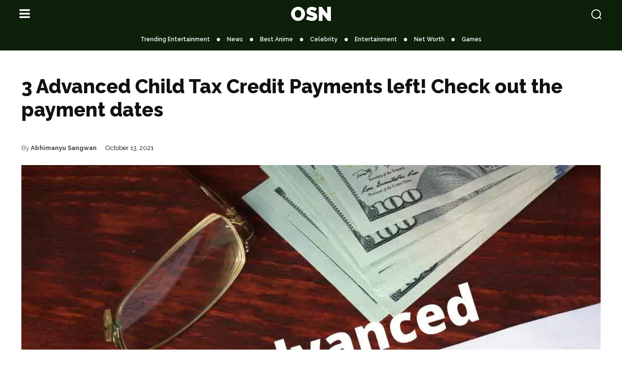

--- FILE ---
content_type: text/html; charset=UTF-8
request_url: https://openskynews.com/3-advanced-child-tax-credit-payments-left-check-out-the-payment-dates/011147/
body_size: 60478
content:
<!doctype html >
<html lang="en-US" prefix="og: https://ogp.me/ns#">
<head><meta charset="UTF-8" /><script>if(navigator.userAgent.match(/MSIE|Internet Explorer/i)||navigator.userAgent.match(/Trident\/7\..*?rv:11/i)){var href=document.location.href;if(!href.match(/[?&]nowprocket/)){if(href.indexOf("?")==-1){if(href.indexOf("#")==-1){document.location.href=href+"?nowprocket=1"}else{document.location.href=href.replace("#","?nowprocket=1#")}}else{if(href.indexOf("#")==-1){document.location.href=href+"&nowprocket=1"}else{document.location.href=href.replace("#","&nowprocket=1#")}}}}</script><script>(()=>{class RocketLazyLoadScripts{constructor(){this.v="2.0.2",this.userEvents=["keydown","keyup","mousedown","mouseup","mousemove","mouseover","mouseenter","mouseout","mouseleave","touchmove","touchstart","touchend","touchcancel","wheel","click","dblclick","input","visibilitychange"],this.attributeEvents=["onblur","onclick","oncontextmenu","ondblclick","onfocus","onmousedown","onmouseenter","onmouseleave","onmousemove","onmouseout","onmouseover","onmouseup","onmousewheel","onscroll","onsubmit"]}async t(){this.i(),this.o(),/iP(ad|hone)/.test(navigator.userAgent)&&this.h(),this.u(),this.l(this),this.m(),this.k(this),this.p(this),this._(),await Promise.all([this.R(),this.L()]),this.lastBreath=Date.now(),this.S(this),this.P(),this.D(),this.O(),this.M(),await this.C(this.delayedScripts.normal),await this.C(this.delayedScripts.defer),await this.C(this.delayedScripts.async),this.T("domReady"),await this.F(),await this.j(),await this.I(),this.T("windowLoad"),await this.A(),window.dispatchEvent(new Event("rocket-allScriptsLoaded")),this.everythingLoaded=!0,this.lastTouchEnd&&await new Promise((t=>setTimeout(t,500-Date.now()+this.lastTouchEnd))),this.H(),this.T("all"),this.U(),this.W()}i(){this.CSPIssue=sessionStorage.getItem("rocketCSPIssue"),document.addEventListener("securitypolicyviolation",(t=>{this.CSPIssue||"script-src-elem"!==t.violatedDirective||"data"!==t.blockedURI||(this.CSPIssue=!0,sessionStorage.setItem("rocketCSPIssue",!0))}),{isRocket:!0})}o(){window.addEventListener("pageshow",(t=>{this.persisted=t.persisted,this.realWindowLoadedFired=!0}),{isRocket:!0}),window.addEventListener("pagehide",(()=>{this.onFirstUserAction=null}),{isRocket:!0})}h(){let t;function e(e){t=e}window.addEventListener("touchstart",e,{isRocket:!0}),window.addEventListener("touchend",(function i(o){Math.abs(o.changedTouches[0].pageX-t.changedTouches[0].pageX)<10&&Math.abs(o.changedTouches[0].pageY-t.changedTouches[0].pageY)<10&&o.timeStamp-t.timeStamp<200&&(o.target.dispatchEvent(new PointerEvent("click",{target:o.target,bubbles:!0,cancelable:!0})),event.preventDefault(),window.removeEventListener("touchstart",e,{isRocket:!0}),window.removeEventListener("touchend",i,{isRocket:!0}))}),{isRocket:!0})}q(t){this.userActionTriggered||("mousemove"!==t.type||this.firstMousemoveIgnored?"keyup"===t.type||"mouseover"===t.type||"mouseout"===t.type||(this.userActionTriggered=!0,this.onFirstUserAction&&this.onFirstUserAction()):this.firstMousemoveIgnored=!0),"click"===t.type&&t.preventDefault(),this.savedUserEvents.length>0&&(t.stopPropagation(),t.stopImmediatePropagation()),"touchstart"===this.lastEvent&&"touchend"===t.type&&(this.lastTouchEnd=Date.now()),"click"===t.type&&(this.lastTouchEnd=0),this.lastEvent=t.type,this.savedUserEvents.push(t)}u(){this.savedUserEvents=[],this.userEventHandler=this.q.bind(this),this.userEvents.forEach((t=>window.addEventListener(t,this.userEventHandler,{passive:!1,isRocket:!0})))}U(){this.userEvents.forEach((t=>window.removeEventListener(t,this.userEventHandler,{passive:!1,isRocket:!0}))),this.savedUserEvents.forEach((t=>{t.target.dispatchEvent(new window[t.constructor.name](t.type,t))}))}m(){this.eventsMutationObserver=new MutationObserver((t=>{const e="return false";for(const i of t){if("attributes"===i.type){const t=i.target.getAttribute(i.attributeName);t&&t!==e&&(i.target.setAttribute("data-rocket-"+i.attributeName,t),i.target.setAttribute(i.attributeName,e))}"childList"===i.type&&i.addedNodes.forEach((t=>{if(t.nodeType===Node.ELEMENT_NODE)for(const i of t.attributes)this.attributeEvents.includes(i.name)&&i.value&&""!==i.value&&(t.setAttribute("data-rocket-"+i.name,i.value),t.setAttribute(i.name,e))}))}})),this.eventsMutationObserver.observe(document,{subtree:!0,childList:!0,attributeFilter:this.attributeEvents})}H(){this.eventsMutationObserver.disconnect(),this.attributeEvents.forEach((t=>{document.querySelectorAll("[data-rocket-"+t+"]").forEach((e=>{e.setAttribute(t,e.getAttribute("data-rocket-"+t)),e.removeAttribute("data-rocket-"+t)}))}))}k(t){Object.defineProperty(HTMLElement.prototype,"onclick",{get(){return this.rocketonclick},set(e){this.rocketonclick=e,this.setAttribute(t.everythingLoaded?"onclick":"data-rocket-onclick","this.rocketonclick(event)")}})}S(t){function e(e,i){let o=e[i];e[i]=null,Object.defineProperty(e,i,{get:()=>o,set(s){t.everythingLoaded?o=s:e["rocket"+i]=o=s}})}e(document,"onreadystatechange"),e(window,"onload"),e(window,"onpageshow");try{Object.defineProperty(document,"readyState",{get:()=>t.rocketReadyState,set(e){t.rocketReadyState=e},configurable:!0}),document.readyState="loading"}catch(t){console.log("WPRocket DJE readyState conflict, bypassing")}}l(t){this.originalAddEventListener=EventTarget.prototype.addEventListener,this.originalRemoveEventListener=EventTarget.prototype.removeEventListener,this.savedEventListeners=[],EventTarget.prototype.addEventListener=function(e,i,o){o&&o.isRocket||!t.B(e,this)&&!t.userEvents.includes(e)||t.B(e,this)&&!t.userActionTriggered||e.startsWith("rocket-")?t.originalAddEventListener.call(this,e,i,o):t.savedEventListeners.push({target:this,remove:!1,type:e,func:i,options:o})},EventTarget.prototype.removeEventListener=function(e,i,o){o&&o.isRocket||!t.B(e,this)&&!t.userEvents.includes(e)||t.B(e,this)&&!t.userActionTriggered||e.startsWith("rocket-")?t.originalRemoveEventListener.call(this,e,i,o):t.savedEventListeners.push({target:this,remove:!0,type:e,func:i,options:o})}}T(t){"all"===t&&(EventTarget.prototype.addEventListener=this.originalAddEventListener,EventTarget.prototype.removeEventListener=this.originalRemoveEventListener),this.savedEventListeners=this.savedEventListeners.filter((e=>{let i=e.type,o=e.target||window;return"domReady"===t&&"DOMContentLoaded"!==i&&"readystatechange"!==i||("windowLoad"===t&&"load"!==i&&"readystatechange"!==i&&"pageshow"!==i||(this.B(i,o)&&(i="rocket-"+i),e.remove?o.removeEventListener(i,e.func,e.options):o.addEventListener(i,e.func,e.options),!1))}))}p(t){let e;function i(e){return t.everythingLoaded?e:e.split(" ").map((t=>"load"===t||t.startsWith("load.")?"rocket-jquery-load":t)).join(" ")}function o(o){function s(e){const s=o.fn[e];o.fn[e]=o.fn.init.prototype[e]=function(){return this[0]===window&&t.userActionTriggered&&("string"==typeof arguments[0]||arguments[0]instanceof String?arguments[0]=i(arguments[0]):"object"==typeof arguments[0]&&Object.keys(arguments[0]).forEach((t=>{const e=arguments[0][t];delete arguments[0][t],arguments[0][i(t)]=e}))),s.apply(this,arguments),this}}if(o&&o.fn&&!t.allJQueries.includes(o)){const e={DOMContentLoaded:[],"rocket-DOMContentLoaded":[]};for(const t in e)document.addEventListener(t,(()=>{e[t].forEach((t=>t()))}),{isRocket:!0});o.fn.ready=o.fn.init.prototype.ready=function(i){function s(){parseInt(o.fn.jquery)>2?setTimeout((()=>i.bind(document)(o))):i.bind(document)(o)}return t.realDomReadyFired?!t.userActionTriggered||t.fauxDomReadyFired?s():e["rocket-DOMContentLoaded"].push(s):e.DOMContentLoaded.push(s),o([])},s("on"),s("one"),s("off"),t.allJQueries.push(o)}e=o}t.allJQueries=[],o(window.jQuery),Object.defineProperty(window,"jQuery",{get:()=>e,set(t){o(t)}})}P(){const t=new Map;document.write=document.writeln=function(e){const i=document.currentScript,o=document.createRange(),s=i.parentElement;let n=t.get(i);void 0===n&&(n=i.nextSibling,t.set(i,n));const a=document.createDocumentFragment();o.setStart(a,0),a.appendChild(o.createContextualFragment(e)),s.insertBefore(a,n)}}async R(){return new Promise((t=>{this.userActionTriggered?t():this.onFirstUserAction=t}))}async L(){return new Promise((t=>{document.addEventListener("DOMContentLoaded",(()=>{this.realDomReadyFired=!0,t()}),{isRocket:!0})}))}async I(){return this.realWindowLoadedFired?Promise.resolve():new Promise((t=>{window.addEventListener("load",t,{isRocket:!0})}))}M(){this.pendingScripts=[];this.scriptsMutationObserver=new MutationObserver((t=>{for(const e of t)e.addedNodes.forEach((t=>{"SCRIPT"!==t.tagName||t.noModule||t.isWPRocket||this.pendingScripts.push({script:t,promise:new Promise((e=>{const i=()=>{const i=this.pendingScripts.findIndex((e=>e.script===t));i>=0&&this.pendingScripts.splice(i,1),e()};t.addEventListener("load",i,{isRocket:!0}),t.addEventListener("error",i,{isRocket:!0}),setTimeout(i,1e3)}))})}))})),this.scriptsMutationObserver.observe(document,{childList:!0,subtree:!0})}async j(){await this.J(),this.pendingScripts.length?(await this.pendingScripts[0].promise,await this.j()):this.scriptsMutationObserver.disconnect()}D(){this.delayedScripts={normal:[],async:[],defer:[]},document.querySelectorAll("script[type$=rocketlazyloadscript]").forEach((t=>{t.hasAttribute("data-rocket-src")?t.hasAttribute("async")&&!1!==t.async?this.delayedScripts.async.push(t):t.hasAttribute("defer")&&!1!==t.defer||"module"===t.getAttribute("data-rocket-type")?this.delayedScripts.defer.push(t):this.delayedScripts.normal.push(t):this.delayedScripts.normal.push(t)}))}async _(){await this.L();let t=[];document.querySelectorAll("script[type$=rocketlazyloadscript][data-rocket-src]").forEach((e=>{let i=e.getAttribute("data-rocket-src");if(i&&!i.startsWith("data:")){i.startsWith("//")&&(i=location.protocol+i);try{const o=new URL(i).origin;o!==location.origin&&t.push({src:o,crossOrigin:e.crossOrigin||"module"===e.getAttribute("data-rocket-type")})}catch(t){}}})),t=[...new Map(t.map((t=>[JSON.stringify(t),t]))).values()],this.N(t,"preconnect")}async $(t){if(await this.G(),!0!==t.noModule||!("noModule"in HTMLScriptElement.prototype))return new Promise((e=>{let i;function o(){(i||t).setAttribute("data-rocket-status","executed"),e()}try{if(navigator.userAgent.includes("Firefox/")||""===navigator.vendor||this.CSPIssue)i=document.createElement("script"),[...t.attributes].forEach((t=>{let e=t.nodeName;"type"!==e&&("data-rocket-type"===e&&(e="type"),"data-rocket-src"===e&&(e="src"),i.setAttribute(e,t.nodeValue))})),t.text&&(i.text=t.text),t.nonce&&(i.nonce=t.nonce),i.hasAttribute("src")?(i.addEventListener("load",o,{isRocket:!0}),i.addEventListener("error",(()=>{i.setAttribute("data-rocket-status","failed-network"),e()}),{isRocket:!0}),setTimeout((()=>{i.isConnected||e()}),1)):(i.text=t.text,o()),i.isWPRocket=!0,t.parentNode.replaceChild(i,t);else{const i=t.getAttribute("data-rocket-type"),s=t.getAttribute("data-rocket-src");i?(t.type=i,t.removeAttribute("data-rocket-type")):t.removeAttribute("type"),t.addEventListener("load",o,{isRocket:!0}),t.addEventListener("error",(i=>{this.CSPIssue&&i.target.src.startsWith("data:")?(console.log("WPRocket: CSP fallback activated"),t.removeAttribute("src"),this.$(t).then(e)):(t.setAttribute("data-rocket-status","failed-network"),e())}),{isRocket:!0}),s?(t.fetchPriority="high",t.removeAttribute("data-rocket-src"),t.src=s):t.src="data:text/javascript;base64,"+window.btoa(unescape(encodeURIComponent(t.text)))}}catch(i){t.setAttribute("data-rocket-status","failed-transform"),e()}}));t.setAttribute("data-rocket-status","skipped")}async C(t){const e=t.shift();return e?(e.isConnected&&await this.$(e),this.C(t)):Promise.resolve()}O(){this.N([...this.delayedScripts.normal,...this.delayedScripts.defer,...this.delayedScripts.async],"preload")}N(t,e){this.trash=this.trash||[];let i=!0;var o=document.createDocumentFragment();t.forEach((t=>{const s=t.getAttribute&&t.getAttribute("data-rocket-src")||t.src;if(s&&!s.startsWith("data:")){const n=document.createElement("link");n.href=s,n.rel=e,"preconnect"!==e&&(n.as="script",n.fetchPriority=i?"high":"low"),t.getAttribute&&"module"===t.getAttribute("data-rocket-type")&&(n.crossOrigin=!0),t.crossOrigin&&(n.crossOrigin=t.crossOrigin),t.integrity&&(n.integrity=t.integrity),t.nonce&&(n.nonce=t.nonce),o.appendChild(n),this.trash.push(n),i=!1}})),document.head.appendChild(o)}W(){this.trash.forEach((t=>t.remove()))}async F(){try{document.readyState="interactive"}catch(t){}this.fauxDomReadyFired=!0;try{await this.G(),document.dispatchEvent(new Event("rocket-readystatechange")),await this.G(),document.rocketonreadystatechange&&document.rocketonreadystatechange(),await this.G(),document.dispatchEvent(new Event("rocket-DOMContentLoaded")),await this.G(),window.dispatchEvent(new Event("rocket-DOMContentLoaded"))}catch(t){console.error(t)}}async A(){try{document.readyState="complete"}catch(t){}try{await this.G(),document.dispatchEvent(new Event("rocket-readystatechange")),await this.G(),document.rocketonreadystatechange&&document.rocketonreadystatechange(),await this.G(),window.dispatchEvent(new Event("rocket-load")),await this.G(),window.rocketonload&&window.rocketonload(),await this.G(),this.allJQueries.forEach((t=>t(window).trigger("rocket-jquery-load"))),await this.G();const t=new Event("rocket-pageshow");t.persisted=this.persisted,window.dispatchEvent(t),await this.G(),window.rocketonpageshow&&window.rocketonpageshow({persisted:this.persisted})}catch(t){console.error(t)}}async G(){Date.now()-this.lastBreath>45&&(await this.J(),this.lastBreath=Date.now())}async J(){return document.hidden?new Promise((t=>setTimeout(t))):new Promise((t=>requestAnimationFrame(t)))}B(t,e){return e===document&&"readystatechange"===t||(e===document&&"DOMContentLoaded"===t||(e===window&&"DOMContentLoaded"===t||(e===window&&"load"===t||e===window&&"pageshow"===t)))}static run(){(new RocketLazyLoadScripts).t()}}RocketLazyLoadScripts.run()})();</script>
    
    <title>3 Advanced Child Tax Credit Payments left! Check out the payment dates</title><link rel="preload" data-rocket-preload as="image" href="https://i0.wp.com/openskynews.com/wp-content/uploads/2021/10/3-Advanced-Child-Tax-Credit.jpg?resize=1068%2C712&#038;ssl=1" imagesrcset="https://i0.wp.com/openskynews.com/wp-content/uploads/2021/10/3-Advanced-Child-Tax-Credit.jpg?w=1200&amp;ssl=1 1200w, https://i0.wp.com/openskynews.com/wp-content/uploads/2021/10/3-Advanced-Child-Tax-Credit.jpg?resize=300%2C200&amp;ssl=1 300w, https://i0.wp.com/openskynews.com/wp-content/uploads/2021/10/3-Advanced-Child-Tax-Credit.jpg?resize=1024%2C683&amp;ssl=1 1024w, https://i0.wp.com/openskynews.com/wp-content/uploads/2021/10/3-Advanced-Child-Tax-Credit.jpg?resize=150%2C100&amp;ssl=1 150w, https://i0.wp.com/openskynews.com/wp-content/uploads/2021/10/3-Advanced-Child-Tax-Credit.jpg?resize=768%2C512&amp;ssl=1 768w" imagesizes="(max-width: 1068px) 100vw, 1068px" fetchpriority="high"><link rel="preload" data-rocket-preload as="style" href="https://fonts.googleapis.com/css?family=Open%20Sans%3A400%2C600%2C700%7CRoboto%3A400%2C600%2C700%7CREM%3A400%7CRaleway%3A900%2C500%2C700%2C400%2C600%2C800%7CRacing%20Sans%20One%3A400&#038;display=swap" /><link rel="stylesheet" href="https://fonts.googleapis.com/css?family=Open%20Sans%3A400%2C600%2C700%7CRoboto%3A400%2C600%2C700%7CREM%3A400%7CRaleway%3A900%2C500%2C700%2C400%2C600%2C800%7CRacing%20Sans%20One%3A400&#038;display=swap" media="print" onload="this.media='all'" /><noscript><link rel="stylesheet" href="https://fonts.googleapis.com/css?family=Open%20Sans%3A400%2C600%2C700%7CRoboto%3A400%2C600%2C700%7CREM%3A400%7CRaleway%3A900%2C500%2C700%2C400%2C600%2C800%7CRacing%20Sans%20One%3A400&#038;display=swap" /></noscript>
    <meta name="viewport" content="width=device-width, initial-scale=1.0">
    <link rel="pingback" href="https://openskynews.com/xmlrpc.php" />
    
<!-- Search Engine Optimization by Rank Math PRO - https://rankmath.com/ -->
<meta name="description" content="3 Advanced Child Tax: There are only three checks left this year. We will let you know of all the payment dates, things you need..."/>
<meta name="robots" content="follow, index, max-snippet:-1, max-video-preview:-1, max-image-preview:large"/>
<link rel="canonical" href="https://openskynews.com/3-advanced-child-tax-credit-payments-left-check-out-the-payment-dates/011147/" />
<meta property="og:locale" content="en_US" />
<meta property="og:type" content="article" />
<meta property="og:title" content="3 Advanced Child Tax Credit Payments left! Check out the payment dates" />
<meta property="og:description" content="3 Advanced Child Tax: There are only three checks left this year. We will let you know of all the payment dates, things you need..." />
<meta property="og:url" content="https://openskynews.com/3-advanced-child-tax-credit-payments-left-check-out-the-payment-dates/011147/" />
<meta property="og:site_name" content="Open Sky News" />
<meta property="article:publisher" content="https://www.facebook.com/OpenSkyNews/" />
<meta property="article:section" content="News" />
<meta property="og:updated_time" content="2022-11-10T18:34:54-05:00" />
<meta property="og:image" content="https://i0.wp.com/openskynews.com/wp-content/uploads/2021/10/3-Advanced-Child-Tax-Credit.jpg" />
<meta property="og:image:secure_url" content="https://i0.wp.com/openskynews.com/wp-content/uploads/2021/10/3-Advanced-Child-Tax-Credit.jpg" />
<meta property="og:image:width" content="1200" />
<meta property="og:image:height" content="800" />
<meta property="og:image:alt" content="3 Advanced Child Tax Credit" />
<meta property="og:image:type" content="image/jpeg" />
<meta property="article:published_time" content="2021-10-13T15:54:30-04:00" />
<meta property="article:modified_time" content="2022-11-10T18:34:54-05:00" />
<meta name="twitter:card" content="summary_large_image" />
<meta name="twitter:title" content="3 Advanced Child Tax Credit Payments left! Check out the payment dates" />
<meta name="twitter:description" content="3 Advanced Child Tax: There are only three checks left this year. We will let you know of all the payment dates, things you need..." />
<meta name="twitter:site" content="@OpenSky_News" />
<meta name="twitter:creator" content="@OpenSky_News" />
<meta name="twitter:image" content="https://i0.wp.com/openskynews.com/wp-content/uploads/2021/10/3-Advanced-Child-Tax-Credit.jpg" />
<meta name="twitter:label1" content="Written by" />
<meta name="twitter:data1" content="Abhimanyu Sangwan" />
<meta name="twitter:label2" content="Time to read" />
<meta name="twitter:data2" content="5 minutes" />
<!-- /Rank Math WordPress SEO plugin -->

<link rel='dns-prefetch' href='//stats.wp.com' />
<link rel='dns-prefetch' href='//fonts.googleapis.com' />
<link rel='dns-prefetch' href='//pagead2.googlesyndication.com' />
<link rel='dns-prefetch' href='//i0.wp.com' />
<link href='https://fonts.gstatic.com' crossorigin rel='preconnect' />
<link rel='preconnect' href='//i0.wp.com' />
<link rel="alternate" type="application/rss+xml" title="Open Sky News &raquo; Feed" href="https://openskynews.com/feed/" />
<link rel="alternate" type="application/rss+xml" title="Open Sky News &raquo; Comments Feed" href="https://openskynews.com/comments/feed/" />
  <link href='https://pagead2.googlesyndication.com' crossorigin rel='preconnect' />
  <link href='https://adservice.google.com' crossorigin rel='preconnect' />
  <link href='https://partner.googleadservices.com' crossorigin rel='preconnect' />
  <link href='https://googleads.g.doubleclick.net' crossorigin rel='preconnect' />
      <link rel="alternate" type="application/rss+xml" title="Open Sky News &raquo; 3 Advanced Child Tax Credit Payments left! Check out the payment dates Comments Feed" href="https://openskynews.com/3-advanced-child-tax-credit-payments-left-check-out-the-payment-dates/011147/feed/" />
<link rel="alternate" title="oEmbed (JSON)" type="application/json+oembed" href="https://openskynews.com/wp-json/oembed/1.0/embed?url=https%3A%2F%2Fopenskynews.com%2F3-advanced-child-tax-credit-payments-left-check-out-the-payment-dates%2F011147%2F" />
<link rel="alternate" title="oEmbed (XML)" type="text/xml+oembed" href="https://openskynews.com/wp-json/oembed/1.0/embed?url=https%3A%2F%2Fopenskynews.com%2F3-advanced-child-tax-credit-payments-left-check-out-the-payment-dates%2F011147%2F&#038;format=xml" />
<style id='wp-img-auto-sizes-contain-inline-css' type='text/css'>
img:is([sizes=auto i],[sizes^="auto," i]){contain-intrinsic-size:3000px 1500px}
/*# sourceURL=wp-img-auto-sizes-contain-inline-css */
</style>
<style id='wp-emoji-styles-inline-css' type='text/css'>

	img.wp-smiley, img.emoji {
		display: inline !important;
		border: none !important;
		box-shadow: none !important;
		height: 1em !important;
		width: 1em !important;
		margin: 0 0.07em !important;
		vertical-align: -0.1em !important;
		background: none !important;
		padding: 0 !important;
	}
/*# sourceURL=wp-emoji-styles-inline-css */
</style>
<style id='wp-block-library-inline-css' type='text/css'>
:root{--wp-block-synced-color:#7a00df;--wp-block-synced-color--rgb:122,0,223;--wp-bound-block-color:var(--wp-block-synced-color);--wp-editor-canvas-background:#ddd;--wp-admin-theme-color:#007cba;--wp-admin-theme-color--rgb:0,124,186;--wp-admin-theme-color-darker-10:#006ba1;--wp-admin-theme-color-darker-10--rgb:0,107,160.5;--wp-admin-theme-color-darker-20:#005a87;--wp-admin-theme-color-darker-20--rgb:0,90,135;--wp-admin-border-width-focus:2px}@media (min-resolution:192dpi){:root{--wp-admin-border-width-focus:1.5px}}.wp-element-button{cursor:pointer}:root .has-very-light-gray-background-color{background-color:#eee}:root .has-very-dark-gray-background-color{background-color:#313131}:root .has-very-light-gray-color{color:#eee}:root .has-very-dark-gray-color{color:#313131}:root .has-vivid-green-cyan-to-vivid-cyan-blue-gradient-background{background:linear-gradient(135deg,#00d084,#0693e3)}:root .has-purple-crush-gradient-background{background:linear-gradient(135deg,#34e2e4,#4721fb 50%,#ab1dfe)}:root .has-hazy-dawn-gradient-background{background:linear-gradient(135deg,#faaca8,#dad0ec)}:root .has-subdued-olive-gradient-background{background:linear-gradient(135deg,#fafae1,#67a671)}:root .has-atomic-cream-gradient-background{background:linear-gradient(135deg,#fdd79a,#004a59)}:root .has-nightshade-gradient-background{background:linear-gradient(135deg,#330968,#31cdcf)}:root .has-midnight-gradient-background{background:linear-gradient(135deg,#020381,#2874fc)}:root{--wp--preset--font-size--normal:16px;--wp--preset--font-size--huge:42px}.has-regular-font-size{font-size:1em}.has-larger-font-size{font-size:2.625em}.has-normal-font-size{font-size:var(--wp--preset--font-size--normal)}.has-huge-font-size{font-size:var(--wp--preset--font-size--huge)}.has-text-align-center{text-align:center}.has-text-align-left{text-align:left}.has-text-align-right{text-align:right}.has-fit-text{white-space:nowrap!important}#end-resizable-editor-section{display:none}.aligncenter{clear:both}.items-justified-left{justify-content:flex-start}.items-justified-center{justify-content:center}.items-justified-right{justify-content:flex-end}.items-justified-space-between{justify-content:space-between}.screen-reader-text{border:0;clip-path:inset(50%);height:1px;margin:-1px;overflow:hidden;padding:0;position:absolute;width:1px;word-wrap:normal!important}.screen-reader-text:focus{background-color:#ddd;clip-path:none;color:#444;display:block;font-size:1em;height:auto;left:5px;line-height:normal;padding:15px 23px 14px;text-decoration:none;top:5px;width:auto;z-index:100000}html :where(.has-border-color){border-style:solid}html :where([style*=border-top-color]){border-top-style:solid}html :where([style*=border-right-color]){border-right-style:solid}html :where([style*=border-bottom-color]){border-bottom-style:solid}html :where([style*=border-left-color]){border-left-style:solid}html :where([style*=border-width]){border-style:solid}html :where([style*=border-top-width]){border-top-style:solid}html :where([style*=border-right-width]){border-right-style:solid}html :where([style*=border-bottom-width]){border-bottom-style:solid}html :where([style*=border-left-width]){border-left-style:solid}html :where(img[class*=wp-image-]){height:auto;max-width:100%}:where(figure){margin:0 0 1em}html :where(.is-position-sticky){--wp-admin--admin-bar--position-offset:var(--wp-admin--admin-bar--height,0px)}@media screen and (max-width:600px){html :where(.is-position-sticky){--wp-admin--admin-bar--position-offset:0px}}

/*# sourceURL=wp-block-library-inline-css */
</style><style id='global-styles-inline-css' type='text/css'>
:root{--wp--preset--aspect-ratio--square: 1;--wp--preset--aspect-ratio--4-3: 4/3;--wp--preset--aspect-ratio--3-4: 3/4;--wp--preset--aspect-ratio--3-2: 3/2;--wp--preset--aspect-ratio--2-3: 2/3;--wp--preset--aspect-ratio--16-9: 16/9;--wp--preset--aspect-ratio--9-16: 9/16;--wp--preset--color--black: #000000;--wp--preset--color--cyan-bluish-gray: #abb8c3;--wp--preset--color--white: #ffffff;--wp--preset--color--pale-pink: #f78da7;--wp--preset--color--vivid-red: #cf2e2e;--wp--preset--color--luminous-vivid-orange: #ff6900;--wp--preset--color--luminous-vivid-amber: #fcb900;--wp--preset--color--light-green-cyan: #7bdcb5;--wp--preset--color--vivid-green-cyan: #00d084;--wp--preset--color--pale-cyan-blue: #8ed1fc;--wp--preset--color--vivid-cyan-blue: #0693e3;--wp--preset--color--vivid-purple: #9b51e0;--wp--preset--gradient--vivid-cyan-blue-to-vivid-purple: linear-gradient(135deg,rgb(6,147,227) 0%,rgb(155,81,224) 100%);--wp--preset--gradient--light-green-cyan-to-vivid-green-cyan: linear-gradient(135deg,rgb(122,220,180) 0%,rgb(0,208,130) 100%);--wp--preset--gradient--luminous-vivid-amber-to-luminous-vivid-orange: linear-gradient(135deg,rgb(252,185,0) 0%,rgb(255,105,0) 100%);--wp--preset--gradient--luminous-vivid-orange-to-vivid-red: linear-gradient(135deg,rgb(255,105,0) 0%,rgb(207,46,46) 100%);--wp--preset--gradient--very-light-gray-to-cyan-bluish-gray: linear-gradient(135deg,rgb(238,238,238) 0%,rgb(169,184,195) 100%);--wp--preset--gradient--cool-to-warm-spectrum: linear-gradient(135deg,rgb(74,234,220) 0%,rgb(151,120,209) 20%,rgb(207,42,186) 40%,rgb(238,44,130) 60%,rgb(251,105,98) 80%,rgb(254,248,76) 100%);--wp--preset--gradient--blush-light-purple: linear-gradient(135deg,rgb(255,206,236) 0%,rgb(152,150,240) 100%);--wp--preset--gradient--blush-bordeaux: linear-gradient(135deg,rgb(254,205,165) 0%,rgb(254,45,45) 50%,rgb(107,0,62) 100%);--wp--preset--gradient--luminous-dusk: linear-gradient(135deg,rgb(255,203,112) 0%,rgb(199,81,192) 50%,rgb(65,88,208) 100%);--wp--preset--gradient--pale-ocean: linear-gradient(135deg,rgb(255,245,203) 0%,rgb(182,227,212) 50%,rgb(51,167,181) 100%);--wp--preset--gradient--electric-grass: linear-gradient(135deg,rgb(202,248,128) 0%,rgb(113,206,126) 100%);--wp--preset--gradient--midnight: linear-gradient(135deg,rgb(2,3,129) 0%,rgb(40,116,252) 100%);--wp--preset--font-size--small: 11px;--wp--preset--font-size--medium: 20px;--wp--preset--font-size--large: 32px;--wp--preset--font-size--x-large: 42px;--wp--preset--font-size--regular: 15px;--wp--preset--font-size--larger: 50px;--wp--preset--spacing--20: 0.44rem;--wp--preset--spacing--30: 0.67rem;--wp--preset--spacing--40: 1rem;--wp--preset--spacing--50: 1.5rem;--wp--preset--spacing--60: 2.25rem;--wp--preset--spacing--70: 3.38rem;--wp--preset--spacing--80: 5.06rem;--wp--preset--shadow--natural: 6px 6px 9px rgba(0, 0, 0, 0.2);--wp--preset--shadow--deep: 12px 12px 50px rgba(0, 0, 0, 0.4);--wp--preset--shadow--sharp: 6px 6px 0px rgba(0, 0, 0, 0.2);--wp--preset--shadow--outlined: 6px 6px 0px -3px rgb(255, 255, 255), 6px 6px rgb(0, 0, 0);--wp--preset--shadow--crisp: 6px 6px 0px rgb(0, 0, 0);}:where(.is-layout-flex){gap: 0.5em;}:where(.is-layout-grid){gap: 0.5em;}body .is-layout-flex{display: flex;}.is-layout-flex{flex-wrap: wrap;align-items: center;}.is-layout-flex > :is(*, div){margin: 0;}body .is-layout-grid{display: grid;}.is-layout-grid > :is(*, div){margin: 0;}:where(.wp-block-columns.is-layout-flex){gap: 2em;}:where(.wp-block-columns.is-layout-grid){gap: 2em;}:where(.wp-block-post-template.is-layout-flex){gap: 1.25em;}:where(.wp-block-post-template.is-layout-grid){gap: 1.25em;}.has-black-color{color: var(--wp--preset--color--black) !important;}.has-cyan-bluish-gray-color{color: var(--wp--preset--color--cyan-bluish-gray) !important;}.has-white-color{color: var(--wp--preset--color--white) !important;}.has-pale-pink-color{color: var(--wp--preset--color--pale-pink) !important;}.has-vivid-red-color{color: var(--wp--preset--color--vivid-red) !important;}.has-luminous-vivid-orange-color{color: var(--wp--preset--color--luminous-vivid-orange) !important;}.has-luminous-vivid-amber-color{color: var(--wp--preset--color--luminous-vivid-amber) !important;}.has-light-green-cyan-color{color: var(--wp--preset--color--light-green-cyan) !important;}.has-vivid-green-cyan-color{color: var(--wp--preset--color--vivid-green-cyan) !important;}.has-pale-cyan-blue-color{color: var(--wp--preset--color--pale-cyan-blue) !important;}.has-vivid-cyan-blue-color{color: var(--wp--preset--color--vivid-cyan-blue) !important;}.has-vivid-purple-color{color: var(--wp--preset--color--vivid-purple) !important;}.has-black-background-color{background-color: var(--wp--preset--color--black) !important;}.has-cyan-bluish-gray-background-color{background-color: var(--wp--preset--color--cyan-bluish-gray) !important;}.has-white-background-color{background-color: var(--wp--preset--color--white) !important;}.has-pale-pink-background-color{background-color: var(--wp--preset--color--pale-pink) !important;}.has-vivid-red-background-color{background-color: var(--wp--preset--color--vivid-red) !important;}.has-luminous-vivid-orange-background-color{background-color: var(--wp--preset--color--luminous-vivid-orange) !important;}.has-luminous-vivid-amber-background-color{background-color: var(--wp--preset--color--luminous-vivid-amber) !important;}.has-light-green-cyan-background-color{background-color: var(--wp--preset--color--light-green-cyan) !important;}.has-vivid-green-cyan-background-color{background-color: var(--wp--preset--color--vivid-green-cyan) !important;}.has-pale-cyan-blue-background-color{background-color: var(--wp--preset--color--pale-cyan-blue) !important;}.has-vivid-cyan-blue-background-color{background-color: var(--wp--preset--color--vivid-cyan-blue) !important;}.has-vivid-purple-background-color{background-color: var(--wp--preset--color--vivid-purple) !important;}.has-black-border-color{border-color: var(--wp--preset--color--black) !important;}.has-cyan-bluish-gray-border-color{border-color: var(--wp--preset--color--cyan-bluish-gray) !important;}.has-white-border-color{border-color: var(--wp--preset--color--white) !important;}.has-pale-pink-border-color{border-color: var(--wp--preset--color--pale-pink) !important;}.has-vivid-red-border-color{border-color: var(--wp--preset--color--vivid-red) !important;}.has-luminous-vivid-orange-border-color{border-color: var(--wp--preset--color--luminous-vivid-orange) !important;}.has-luminous-vivid-amber-border-color{border-color: var(--wp--preset--color--luminous-vivid-amber) !important;}.has-light-green-cyan-border-color{border-color: var(--wp--preset--color--light-green-cyan) !important;}.has-vivid-green-cyan-border-color{border-color: var(--wp--preset--color--vivid-green-cyan) !important;}.has-pale-cyan-blue-border-color{border-color: var(--wp--preset--color--pale-cyan-blue) !important;}.has-vivid-cyan-blue-border-color{border-color: var(--wp--preset--color--vivid-cyan-blue) !important;}.has-vivid-purple-border-color{border-color: var(--wp--preset--color--vivid-purple) !important;}.has-vivid-cyan-blue-to-vivid-purple-gradient-background{background: var(--wp--preset--gradient--vivid-cyan-blue-to-vivid-purple) !important;}.has-light-green-cyan-to-vivid-green-cyan-gradient-background{background: var(--wp--preset--gradient--light-green-cyan-to-vivid-green-cyan) !important;}.has-luminous-vivid-amber-to-luminous-vivid-orange-gradient-background{background: var(--wp--preset--gradient--luminous-vivid-amber-to-luminous-vivid-orange) !important;}.has-luminous-vivid-orange-to-vivid-red-gradient-background{background: var(--wp--preset--gradient--luminous-vivid-orange-to-vivid-red) !important;}.has-very-light-gray-to-cyan-bluish-gray-gradient-background{background: var(--wp--preset--gradient--very-light-gray-to-cyan-bluish-gray) !important;}.has-cool-to-warm-spectrum-gradient-background{background: var(--wp--preset--gradient--cool-to-warm-spectrum) !important;}.has-blush-light-purple-gradient-background{background: var(--wp--preset--gradient--blush-light-purple) !important;}.has-blush-bordeaux-gradient-background{background: var(--wp--preset--gradient--blush-bordeaux) !important;}.has-luminous-dusk-gradient-background{background: var(--wp--preset--gradient--luminous-dusk) !important;}.has-pale-ocean-gradient-background{background: var(--wp--preset--gradient--pale-ocean) !important;}.has-electric-grass-gradient-background{background: var(--wp--preset--gradient--electric-grass) !important;}.has-midnight-gradient-background{background: var(--wp--preset--gradient--midnight) !important;}.has-small-font-size{font-size: var(--wp--preset--font-size--small) !important;}.has-medium-font-size{font-size: var(--wp--preset--font-size--medium) !important;}.has-large-font-size{font-size: var(--wp--preset--font-size--large) !important;}.has-x-large-font-size{font-size: var(--wp--preset--font-size--x-large) !important;}
/*# sourceURL=global-styles-inline-css */
</style>

<style id='classic-theme-styles-inline-css' type='text/css'>
/*! This file is auto-generated */
.wp-block-button__link{color:#fff;background-color:#32373c;border-radius:9999px;box-shadow:none;text-decoration:none;padding:calc(.667em + 2px) calc(1.333em + 2px);font-size:1.125em}.wp-block-file__button{background:#32373c;color:#fff;text-decoration:none}
/*# sourceURL=/wp-includes/css/classic-themes.min.css */
</style>
<link data-minify="1" rel='stylesheet' id='td-plugin-newsletter-css' href='https://openskynews.com/wp-content/cache/min/1/wp-content/plugins/td-newsletter/style.css?ver=1769180072' type='text/css' media='all' />
<link data-minify="1" rel='stylesheet' id='td-plugin-multi-purpose-css' href='https://openskynews.com/wp-content/cache/min/1/wp-content/plugins/td-composer/td-multi-purpose/style.css?ver=1769180072' type='text/css' media='all' />

<link data-minify="1" rel='stylesheet' id='font_awesome-css' href='https://openskynews.com/wp-content/cache/min/1/wp-content/plugins/td-composer/assets/fonts/font-awesome/font-awesome.css?ver=1769180072' type='text/css' media='all' />
<link data-minify="1" rel='stylesheet' id='open_iconic-css' href='https://openskynews.com/wp-content/cache/min/1/wp-content/plugins/td-composer/assets/fonts/open-iconic/open-iconic.css?ver=1769180072' type='text/css' media='all' />
<link data-minify="1" rel='stylesheet' id='td-theme-css' href='https://openskynews.com/wp-content/cache/min/1/wp-content/themes/Newspaper/style.css?ver=1769180072' type='text/css' media='all' />
<style id='td-theme-inline-css' type='text/css'>@media (max-width:767px){.td-header-desktop-wrap{display:none}}@media (min-width:767px){.td-header-mobile-wrap{display:none}}</style>
<link data-minify="1" rel='stylesheet' id='td-legacy-framework-front-style-css' href='https://openskynews.com/wp-content/cache/background-css/1/openskynews.com/wp-content/cache/min/1/wp-content/plugins/td-composer/legacy/Newspaper/assets/css/td_legacy_main.css?ver=1769180072&wpr_t=1769808179' type='text/css' media='all' />
<link data-minify="1" rel='stylesheet' id='tdb_style_cloud_templates_front-css' href='https://openskynews.com/wp-content/cache/min/1/wp-content/plugins/td-cloud-library/assets/css/tdb_main.css?ver=1769180072' type='text/css' media='all' />
<style id='rocket-lazyload-inline-css' type='text/css'>
.rll-youtube-player{position:relative;padding-bottom:56.23%;height:0;overflow:hidden;max-width:100%;}.rll-youtube-player:focus-within{outline: 2px solid currentColor;outline-offset: 5px;}.rll-youtube-player iframe{position:absolute;top:0;left:0;width:100%;height:100%;z-index:100;background:0 0}.rll-youtube-player img{bottom:0;display:block;left:0;margin:auto;max-width:100%;width:100%;position:absolute;right:0;top:0;border:none;height:auto;-webkit-transition:.4s all;-moz-transition:.4s all;transition:.4s all}.rll-youtube-player img:hover{-webkit-filter:brightness(75%)}.rll-youtube-player .play{height:100%;width:100%;left:0;top:0;position:absolute;background:var(--wpr-bg-41e30c23-31cf-4e52-bf63-484d65a5dbe6) no-repeat center;background-color: transparent !important;cursor:pointer;border:none;}
/*# sourceURL=rocket-lazyload-inline-css */
</style>
<script type="rocketlazyloadscript" data-rocket-type="text/javascript" data-rocket-src="https://openskynews.com/wp-includes/js/jquery/jquery.min.js?ver=3.7.1" id="jquery-core-js" data-rocket-defer defer></script>
<script type="rocketlazyloadscript" data-rocket-type="text/javascript" data-rocket-src="https://openskynews.com/wp-includes/js/jquery/jquery-migrate.min.js?ver=3.4.1" id="jquery-migrate-js" data-rocket-defer defer></script>
<link rel="https://api.w.org/" href="https://openskynews.com/wp-json/" /><link rel="alternate" title="JSON" type="application/json" href="https://openskynews.com/wp-json/wp/v2/posts/11147" /><link rel="EditURI" type="application/rsd+xml" title="RSD" href="https://openskynews.com/xmlrpc.php?rsd" />
<meta name="generator" content="WordPress 6.9" />
<link rel='shortlink' href='https://openskynews.com/?p=11147' />
	<style>img#wpstats{display:none}</style>
		    <script type="rocketlazyloadscript">
        window.tdb_global_vars = {"wpRestUrl":"https:\/\/openskynews.com\/wp-json\/","permalinkStructure":"\/%postname%\/0%post_id%\/"};
        window.tdb_p_autoload_vars = {"isAjax":false,"isAdminBarShowing":false,"autoloadStatus":"off","origPostEditUrl":null};
    </script>
    
    <style id="tdb-global-colors">:root{--accent-color:#fff}</style>

    
	<style type="text/css">.recentcomments a{display:inline !important;padding:0 !important;margin:0 !important;}</style>
<!-- Schema & Structured Data For WP v1.54.2 - -->
<script type="application/ld+json" class="saswp-schema-markup-output">
[{"@context":"https:\/\/schema.org\/","@graph":[{"@context":"https:\/\/schema.org\/","@type":"SiteNavigationElement","@id":"https:\/\/openskynews.com\/#trending-entertainment","name":"Trending Entertainment","url":"https:\/\/openskynews.com\/"},{"@context":"https:\/\/schema.org\/","@type":"SiteNavigationElement","@id":"https:\/\/openskynews.com\/#news","name":"News","url":"https:\/\/openskynews.com\/news\/"},{"@context":"https:\/\/schema.org\/","@type":"SiteNavigationElement","@id":"https:\/\/openskynews.com\/#best-anime","name":"Best Anime","url":"https:\/\/openskynews.com\/best-anime\/"},{"@context":"https:\/\/schema.org\/","@type":"SiteNavigationElement","@id":"https:\/\/openskynews.com\/#celebrity","name":"Celebrity","url":"https:\/\/openskynews.com\/celebrity\/"},{"@context":"https:\/\/schema.org\/","@type":"SiteNavigationElement","@id":"https:\/\/openskynews.com\/#entertainment","name":"Entertainment","url":"https:\/\/openskynews.com\/entertainment\/"},{"@context":"https:\/\/schema.org\/","@type":"SiteNavigationElement","@id":"https:\/\/openskynews.com\/#net-worth","name":"Net Worth","url":"https:\/\/openskynews.com\/net-worth\/"},{"@context":"https:\/\/schema.org\/","@type":"SiteNavigationElement","@id":"https:\/\/openskynews.com\/#games","name":"Games","url":"https:\/\/openskynews.com\/games\/"}]},

{"@context":"https:\/\/schema.org\/","@type":"BreadcrumbList","@id":"https:\/\/openskynews.com\/3-advanced-child-tax-credit-payments-left-check-out-the-payment-dates\/011147\/#breadcrumb","itemListElement":[{"@type":"ListItem","position":1,"item":{"@id":"https:\/\/openskynews.com","name":"Open Sky News"}},{"@type":"ListItem","position":2,"item":{"@id":"https:\/\/openskynews.com\/news\/","name":"News"}},{"@type":"ListItem","position":3,"item":{"@id":"https:\/\/openskynews.com\/3-advanced-child-tax-credit-payments-left-check-out-the-payment-dates\/011147\/","name":"3 Advanced Child Tax Credit Payments left! Check out the payment dates"}}]},

{"@context":"https:\/\/schema.org\/","@type":"BreadcrumbList","@id":"https:\/\/openskynews.com\/3-advanced-child-tax-credit-payments-left-check-out-the-payment-dates\/011147\/#breadcrumb","itemListElement":[{"@type":"ListItem","position":1,"item":{"@id":"https:\/\/openskynews.com","name":"Open Sky News"}},{"@type":"ListItem","position":2,"item":{"@id":"https:\/\/openskynews.com\/news\/","name":"News"}},{"@type":"ListItem","position":3,"item":{"@id":"https:\/\/openskynews.com\/3-advanced-child-tax-credit-payments-left-check-out-the-payment-dates\/011147\/","name":"3 Advanced Child Tax Credit Payments left! Check out the payment dates"}}]}]
</script>


<!-- JS generated by theme -->

<script type="rocketlazyloadscript" data-rocket-type="text/javascript" id="td-generated-header-js">
    
    

	    var tdBlocksArray = []; //here we store all the items for the current page

	    // td_block class - each ajax block uses a object of this class for requests
	    function tdBlock() {
		    this.id = '';
		    this.block_type = 1; //block type id (1-234 etc)
		    this.atts = '';
		    this.td_column_number = '';
		    this.td_current_page = 1; //
		    this.post_count = 0; //from wp
		    this.found_posts = 0; //from wp
		    this.max_num_pages = 0; //from wp
		    this.td_filter_value = ''; //current live filter value
		    this.is_ajax_running = false;
		    this.td_user_action = ''; // load more or infinite loader (used by the animation)
		    this.header_color = '';
		    this.ajax_pagination_infinite_stop = ''; //show load more at page x
	    }

        // td_js_generator - mini detector
        ( function () {
            var htmlTag = document.getElementsByTagName("html")[0];

	        if ( navigator.userAgent.indexOf("MSIE 10.0") > -1 ) {
                htmlTag.className += ' ie10';
            }

            if ( !!navigator.userAgent.match(/Trident.*rv\:11\./) ) {
                htmlTag.className += ' ie11';
            }

	        if ( navigator.userAgent.indexOf("Edge") > -1 ) {
                htmlTag.className += ' ieEdge';
            }

            if ( /(iPad|iPhone|iPod)/g.test(navigator.userAgent) ) {
                htmlTag.className += ' td-md-is-ios';
            }

            var user_agent = navigator.userAgent.toLowerCase();
            if ( user_agent.indexOf("android") > -1 ) {
                htmlTag.className += ' td-md-is-android';
            }

            if ( -1 !== navigator.userAgent.indexOf('Mac OS X')  ) {
                htmlTag.className += ' td-md-is-os-x';
            }

            if ( /chrom(e|ium)/.test(navigator.userAgent.toLowerCase()) ) {
               htmlTag.className += ' td-md-is-chrome';
            }

            if ( -1 !== navigator.userAgent.indexOf('Firefox') ) {
                htmlTag.className += ' td-md-is-firefox';
            }

            if ( -1 !== navigator.userAgent.indexOf('Safari') && -1 === navigator.userAgent.indexOf('Chrome') ) {
                htmlTag.className += ' td-md-is-safari';
            }

            if( -1 !== navigator.userAgent.indexOf('IEMobile') ){
                htmlTag.className += ' td-md-is-iemobile';
            }

        })();

        var tdLocalCache = {};

        ( function () {
            "use strict";

            tdLocalCache = {
                data: {},
                remove: function (resource_id) {
                    delete tdLocalCache.data[resource_id];
                },
                exist: function (resource_id) {
                    return tdLocalCache.data.hasOwnProperty(resource_id) && tdLocalCache.data[resource_id] !== null;
                },
                get: function (resource_id) {
                    return tdLocalCache.data[resource_id];
                },
                set: function (resource_id, cachedData) {
                    tdLocalCache.remove(resource_id);
                    tdLocalCache.data[resource_id] = cachedData;
                }
            };
        })();

    
    
var td_viewport_interval_list=[{"limitBottom":767,"sidebarWidth":228},{"limitBottom":1018,"sidebarWidth":300},{"limitBottom":1140,"sidebarWidth":324}];
var td_animation_stack_effect="type0";
var tds_animation_stack=true;
var td_animation_stack_specific_selectors=".entry-thumb, img, .td-lazy-img";
var td_animation_stack_general_selectors=".td-animation-stack img, .td-animation-stack .entry-thumb, .post img, .td-animation-stack .td-lazy-img";
var tdc_is_installed="yes";
var tdc_domain_active=false;
var td_ajax_url="https:\/\/openskynews.com\/wp-admin\/admin-ajax.php?td_theme_name=Newspaper&v=12.7.4";
var td_get_template_directory_uri="https:\/\/openskynews.com\/wp-content\/plugins\/td-composer\/legacy\/common";
var tds_snap_menu="";
var tds_logo_on_sticky="";
var tds_header_style="";
var td_please_wait="Please wait...";
var td_email_user_pass_incorrect="User or password incorrect!";
var td_email_user_incorrect="Email or username incorrect!";
var td_email_incorrect="Email incorrect!";
var td_user_incorrect="Username incorrect!";
var td_email_user_empty="Email or username empty!";
var td_pass_empty="Pass empty!";
var td_pass_pattern_incorrect="Invalid Pass Pattern!";
var td_retype_pass_incorrect="Retyped Pass incorrect!";
var tds_more_articles_on_post_enable="";
var tds_more_articles_on_post_time_to_wait="";
var tds_more_articles_on_post_pages_distance_from_top=0;
var tds_captcha="";
var tds_theme_color_site_wide="#0c200a";
var tds_smart_sidebar="";
var tdThemeName="Newspaper";
var tdThemeNameWl="Newspaper";
var td_magnific_popup_translation_tPrev="Previous (Left arrow key)";
var td_magnific_popup_translation_tNext="Next (Right arrow key)";
var td_magnific_popup_translation_tCounter="%curr% of %total%";
var td_magnific_popup_translation_ajax_tError="The content from %url% could not be loaded.";
var td_magnific_popup_translation_image_tError="The image #%curr% could not be loaded.";
var tdBlockNonce="79cfcc55c5";
var tdMobileMenu="enabled";
var tdMobileSearch="enabled";
var tdDateNamesI18n={"month_names":["January","February","March","April","May","June","July","August","September","October","November","December"],"month_names_short":["Jan","Feb","Mar","Apr","May","Jun","Jul","Aug","Sep","Oct","Nov","Dec"],"day_names":["Sunday","Monday","Tuesday","Wednesday","Thursday","Friday","Saturday"],"day_names_short":["Sun","Mon","Tue","Wed","Thu","Fri","Sat"]};
var tdb_modal_confirm="Save";
var tdb_modal_cancel="Cancel";
var tdb_modal_confirm_alt="Yes";
var tdb_modal_cancel_alt="No";
var td_deploy_mode="deploy";
var td_ad_background_click_link="";
var td_ad_background_click_target="";
</script>


<!-- Header style compiled by theme -->

<style>:root{--td_theme_color:#0c200a;--td_slider_text:rgba(12,32,10,0.7)}</style>

<script type="rocketlazyloadscript" data-minify="1" data-rocket-src="https://openskynews.com/wp-content/cache/min/1/analytics.js?ver=1769180072" data-key="RcFRTlVHUH8LxqkRog5OGw" async></script><link rel="icon" href="https://i0.wp.com/openskynews.com/wp-content/uploads/2018/10/osn-favicon-1.png?fit=32%2C32&#038;ssl=1" sizes="32x32" />
<link rel="icon" href="https://i0.wp.com/openskynews.com/wp-content/uploads/2018/10/osn-favicon-1.png?fit=192%2C192&#038;ssl=1" sizes="192x192" />
<link rel="apple-touch-icon" href="https://i0.wp.com/openskynews.com/wp-content/uploads/2018/10/osn-favicon-1.png?fit=180%2C180&#038;ssl=1" />
<meta name="msapplication-TileImage" content="https://i0.wp.com/openskynews.com/wp-content/uploads/2018/10/osn-favicon-1.png?fit=270%2C270&#038;ssl=1" />
		<style type="text/css" id="wp-custom-css">
			.customad{
	height: 280px;
	width: 100%;
}		</style>
		
<!-- Button style compiled by theme -->

<style>.tdm-btn-style1{background-color:#0c200a}.tdm-btn-style2:before{border-color:#0c200a}.tdm-btn-style2{color:#0c200a}.tdm-btn-style3{-webkit-box-shadow:0 2px 16px #0c200a;-moz-box-shadow:0 2px 16px #0c200a;box-shadow:0 2px 16px #0c200a}.tdm-btn-style3:hover{-webkit-box-shadow:0 4px 26px #0c200a;-moz-box-shadow:0 4px 26px #0c200a;box-shadow:0 4px 26px #0c200a}</style>

<script type="rocketlazyloadscript" async data-rocket-src="https://pagead2.googlesyndication.com/pagead/js/adsbygoogle.js?client=ca-pub-8365810991639784"
     crossorigin="anonymous"></script>	<style id="tdw-css-placeholder"></style><noscript><style id="rocket-lazyload-nojs-css">.rll-youtube-player, [data-lazy-src]{display:none !important;}</style></noscript><style id="rocket-lazyrender-inline-css">[data-wpr-lazyrender] {content-visibility: auto;}</style><style id="wpr-lazyload-bg-container"></style><style id="wpr-lazyload-bg-exclusion"></style>
<noscript>
<style id="wpr-lazyload-bg-nostyle">.td-sp{--wpr-bg-8caac7c6-cc6f-4d88-933b-15a99aaccb5e: url('https://openskynews.com/wp-content/plugins/td-composer/legacy/Newspaper/assets/images/sprite/elements.png');}.td-sp{--wpr-bg-cf14170a-eae3-430f-9248-18049b2905d8: url('https://openskynews.com/wp-content/plugins/td-composer/legacy/Newspaper/assets/images/sprite/elements@2x.png');}.rll-youtube-player .play{--wpr-bg-41e30c23-31cf-4e52-bf63-484d65a5dbe6: url('https://openskynews.com/wp-content/plugins/wp-rocket/assets/img/youtube.png');}</style>
</noscript>
<script type="application/javascript">const rocket_pairs = [{"selector":".td-sp","style":".td-sp{--wpr-bg-8caac7c6-cc6f-4d88-933b-15a99aaccb5e: url('https:\/\/openskynews.com\/wp-content\/plugins\/td-composer\/legacy\/Newspaper\/assets\/images\/sprite\/elements.png');}","hash":"8caac7c6-cc6f-4d88-933b-15a99aaccb5e","url":"https:\/\/openskynews.com\/wp-content\/plugins\/td-composer\/legacy\/Newspaper\/assets\/images\/sprite\/elements.png"},{"selector":".td-sp","style":".td-sp{--wpr-bg-cf14170a-eae3-430f-9248-18049b2905d8: url('https:\/\/openskynews.com\/wp-content\/plugins\/td-composer\/legacy\/Newspaper\/assets\/images\/sprite\/elements@2x.png');}","hash":"cf14170a-eae3-430f-9248-18049b2905d8","url":"https:\/\/openskynews.com\/wp-content\/plugins\/td-composer\/legacy\/Newspaper\/assets\/images\/sprite\/elements@2x.png"},{"selector":".rll-youtube-player .play","style":".rll-youtube-player .play{--wpr-bg-41e30c23-31cf-4e52-bf63-484d65a5dbe6: url('https:\/\/openskynews.com\/wp-content\/plugins\/wp-rocket\/assets\/img\/youtube.png');}","hash":"41e30c23-31cf-4e52-bf63-484d65a5dbe6","url":"https:\/\/openskynews.com\/wp-content\/plugins\/wp-rocket\/assets\/img\/youtube.png"}]; const rocket_excluded_pairs = [];</script><meta name="generator" content="WP Rocket 3.18.2" data-wpr-features="wpr_lazyload_css_bg_img wpr_delay_js wpr_defer_js wpr_minify_js wpr_lazyload_images wpr_lazyload_iframes wpr_automatic_lazy_rendering wpr_oci wpr_minify_css wpr_preload_links wpr_dns_prefetch" /></head>

<body class="wp-singular post-template-default single single-post postid-11147 single-format-standard wp-theme-Newspaper 3-advanced-child-tax-credit-payments-left-check-out-the-payment-dates global-block-template-1 tdb_template_42886 tdb-template  tdc-header-template  tdc-footer-template td-animation-stack-type0 td-full-layout"  >

    <div  class="td-scroll-up" data-style="style1"><i class="td-icon-menu-up"></i></div>
    <div  class="td-menu-background" style="visibility:hidden"></div>
<div  id="td-mobile-nav" style="visibility:hidden">
    <div  class="td-mobile-container">
        <!-- mobile menu top section -->
        <div  class="td-menu-socials-wrap">
            <!-- socials -->
            <div class="td-menu-socials">
                            </div>
            <!-- close button -->
            <div class="td-mobile-close">
                <span><i class="td-icon-close-mobile"></i></span>
            </div>
        </div>

        <!-- login section -->
        
        <!-- menu section -->
        <div  class="td-mobile-content">
            <ul class=""><li class="menu-item-first"><a href="https://openskynews.com/wp-admin/nav-menus.php">Click here - to use the wp menu builder</a></li></ul>        </div>
    </div>

    <!-- register/login section -->
    </div><div  class="td-search-background" style="visibility:hidden"></div>
<div  class="td-search-wrap-mob" style="visibility:hidden">
	<div  class="td-drop-down-search">
		<form method="get" class="td-search-form" action="https://openskynews.com/">
			<!-- close button -->
			<div class="td-search-close">
				<span><i class="td-icon-close-mobile"></i></span>
			</div>
			<div role="search" class="td-search-input">
				<span>Search</span>
				<input id="td-header-search-mob" type="text" value="" name="s" autocomplete="off" />
			</div>
		</form>
		<div  id="td-aj-search-mob" class="td-ajax-search-flex"></div>
	</div>
</div>
    <div  id="td-outer-wrap" class="td-theme-wrap">

                    <div  class="td-header-template-wrap" style="position: relative">
                                <div  class="td-header-mobile-wrap ">
                    <div id="tdi_1" class="tdc-zone"><div class="tdc_zone tdi_2  wpb_row td-pb-row"  >
<style scoped>.tdi_2{min-height:0}.td-header-mobile-wrap{position:relative;width:100%}@media (max-width:767px){.tdi_2:before{content:'';display:block;width:100vw;height:100%;position:absolute;left:50%;transform:translateX(-50%);box-shadow:0px 0px 16px 0px rgba(0,0,0,0.15);z-index:20;pointer-events:none}@media (max-width:767px){.tdi_2:before{width:100%}}}</style><div id="tdi_3" class="tdc-row"><div class="vc_row tdi_4  wpb_row td-pb-row tdc-element-style" >
<style scoped>.tdi_4,.tdi_4 .tdc-columns{min-height:0}#tdi_3.tdc-rist-top-active .tdi_4>.td-element-style:after,#tdi_3.tdc-rist-bottom-active .tdi_4>.td-element-style:after{content:''!important;width:100%!important;height:100%!important;position:absolute!important;top:0!important;left:0!important;z-index:0!important;display:block!important;background:#c9c9c9!important}.tdi_4,.tdi_4 .tdc-columns{display:block}.tdi_4 .tdc-columns{width:100%}.tdi_4:before,.tdi_4:after{display:table}.tdi_4{position:relative}.tdi_4 .td_block_wrap{text-align:left}@media (max-width:767px){.tdi_4{position:relative}}</style>
<div class="tdi_3_rand_style td-element-style" ><style>.tdi_3_rand_style{background-color:#ffffff!important}@media (max-width:767px){.tdi_3_rand_style{background-color:#0c200a!important}}</style></div><div class="vc_column tdi_6  wpb_column vc_column_container tdc-column td-pb-span12">
<style scoped>.tdi_6{vertical-align:baseline}.tdi_6>.wpb_wrapper,.tdi_6>.wpb_wrapper>.tdc-elements{display:block}.tdi_6>.wpb_wrapper>.tdc-elements{width:100%}.tdi_6>.wpb_wrapper>.vc_row_inner{width:auto}.tdi_6>.wpb_wrapper{width:auto;height:auto}@media (max-width:767px){.tdi_6>.wpb_wrapper,.tdi_6>.wpb_wrapper>.tdc-elements{display:flex;flex-direction:row;flex-wrap:nowrap;justify-content:space-between;align-items:center}.tdi_6>.wpb_wrapper>.tdc-elements{width:100%}.tdi_6>.wpb_wrapper>.vc_row_inner{width:auto}.tdi_6>.wpb_wrapper{width:100%;height:100%}}</style><div class="wpb_wrapper" ><div class="tdm_block td_block_wrap td_block_wrap tdm_block_popup tdi_7 td-pb-border-top td_block_template_1"  data-td-block-uid="tdi_7" >
<style>@media (max-width:767px){.tdi_7{margin-right:-10px!important;margin-bottom:0px!important;margin-left:10px!important}}</style>
<style>.tdm-popup-modal-prevent-scroll{overflow:hidden}.tdm-popup-modal-wrap,.tdm-popup-modal-bg{top:0;left:0;width:100%;height:100%}.tdm-popup-modal-wrap{position:fixed;display:flex;z-index:10002}.tdm-popup-modal-bg{position:absolute}.tdm-popup-modal{display:flex;flex-direction:column;position:relative;background-color:#fff;width:700px;max-width:100%;max-height:100%;border-radius:3px;overflow:hidden;z-index:1}.tdm-pm-header{display:flex;align-items:center;width:100%;padding:19px 25px 16px;z-index:10}.tdm-pmh-title{margin:0;padding:0;font-size:18px;line-height:1.2;font-weight:600;color:#1D2327}a.tdm-pmh-title:hover{color:var(--td_theme_color,#4db2ec)}.tdm-pmh-close{position:relative;margin-left:auto;font-size:14px;color:#878d93;cursor:pointer}.tdm-pmh-close *{pointer-events:none}.tdm-pmh-close svg{width:14px;fill:#878d93}.tdm-pmh-close:hover{color:#000}.tdm-pmh-close:hover svg{fill:#000}.tdm-pm-body{flex:1;padding:30px 25px;overflow:auto;overflow-x:hidden}.tdm-pm-body>p:empty{display:none}.tdm-pm-body .tdc-row:not([class*='stretch_row_']),.tdm-pm-body .tdc-row-composer:not([class*='stretch_row_']){width:auto!important;max-width:1240px}.tdm-popup-modal-over-screen,.tdm-popup-modal-over-screen .tdm-pm-body .tdb_header_search .tdb-search-form,.tdm-popup-modal-over-screen .tdm-pm-body .tdb_header_logo .tdb-logo-a,.tdm-popup-modal-over-screen .tdm-pm-body .tdb_header_logo h1{pointer-events:none}.tdm-popup-modal-over-screen .tdm-btn{pointer-events:none!important}.tdm-popup-modal-over-screen .tdm-popup-modal-bg{opacity:0;transition:opacity .2s ease-in}.tdm-popup-modal-over-screen.tdm-popup-modal-open .tdm-popup-modal-bg{opacity:1;transition:opacity .2s ease-out}.tdm-popup-modal-over-screen.tdm-popup-modal-open .tdm-popup-modal,.tdm-popup-modal-over-screen.tdm-popup-modal-open .tdm-pm-body .tdb_header_search .tdb-search-form,.tdm-popup-modal-over-screen.tdm-popup-modal-open .tdm-pm-body .tdb_header_logo .tdb-logo-a,.tdm-popup-modal-over-screen.tdm-popup-modal-open .tdm-pm-body .tdb_header_logo h1{pointer-events:auto}.tdm-popup-modal-over-screen.tdm-popup-modal-open .tdm-btn{pointer-events:auto!important}.tdm-popup-modal:hover .td-admin-edit{display:block;z-index:11}body .tdi_7 .tds-button{text-align:center}#tdm-popup-modal-menu{align-items:flex-start;justify-content:flex-start}#tdm-popup-modal-menu.tdm-popup-modal-over-screen .tdm-popup-modal{opacity:0;transform:translateX(calc(-100% - 1px));transition:opacity .2s ease-in,transform .2s ease-in}#tdm-popup-modal-menu.tdm-popup-modal-over-screen.tdm-popup-modal-open .tdm-popup-modal{opacity:1;transform:translateX(0);transition:opacity .2s ease-out,transform .2s ease-out}#tdm-popup-modal-menu .tdm-popup-modal{box-shadow:0px 2px 4px 0px rgba(0,0,0,0.15)}#tdm-popup-modal-menu .tdm-pm-header{display:flex;border-width:1px;border-style:solid;border-color:#EBEBEB}#tdm-popup-modal-menu .tdm-pmh-close{top:0px}#tdm-popup-modal-menu.tdm-popup-modal-open{pointer-events:auto}#tdm-popup-modal-menu .tdm-popup-modal-bg{background:rgba(0,0,0,0.85)}@media (min-width:783px){.admin-bar .tdm-popup-modal-wrap{padding-top:32px}}@media (max-width:782px){.admin-bar .tdm-popup-modal-wrap{padding-top:46px}}@media (min-width:1141px){.tdm-pm-body .tdc-row:not([class*='stretch_row_']),.tdm-pm-body .tdc-row-composer:not([class*='stretch_row_']){padding-left:24px;padding-right:24px}}@media (min-width:1019px) and (max-width:1140px){.tdm-pm-body .tdc-row:not([class*='stretch_row_']),.tdm-pm-body .tdc-row-composer:not([class*='stretch_row_']){padding-left:20px;padding-right:20px}}@media (max-width:767px){.tdm-pm-body .tdc-row:not([class*='stretch_row_']){padding-left:20px;padding-right:20px}}@media (min-width:1019px) and (max-width:1140px){#tdm-popup-modal-menu .tdm-pm-header{border-width:1px;border-style:solid;border-color:#EBEBEB}}@media (min-width:768px) and (max-width:1018px){#tdm-popup-modal-menu .tdm-pm-header{border-width:1px;border-style:solid;border-color:#EBEBEB}}@media (max-width:767px){#tdm-popup-modal-menu .tdm-popup-modal{width:100%;border-radius:0px;box-shadow:0px 10px 30px 0px rgba(0,0,0,0.15)}#tdm-popup-modal-menu .tdm-pm-header{padding:30px 30px 0 0;border-width:0px;border-style:solid;border-color:#EBEBEB}#tdm-popup-modal-menu .tdm-pm-body{padding:0px}}</style>
<style>body .tdi_8{background-color:rgba(255,255,255,0)}body .tdi_8:before{background-color:rgba(255,255,255,0)}.tdi_8 .tdm-btn-text,.tdi_8 i{background-color:var(--tt-extra-color);-webkit-background-clip:text;-webkit-text-fill-color:transparent}html[class*='ie'] .tdi_8 .tdm-btn-text,html[class*='ie'] .tdi_8 i{background:none;color:var(--tt-extra-color)}.tdi_8 svg{fill:var(--tt-extra-color);fill:#ffffff}.tdi_8 svg *{fill:inherit;fill:inherit}.tdi_8 i{background:-webkit-linear-gradient(-90deg,var(--tt-extra-color),#ffffff);background:linear-gradient(-90deg,var(--tt-extra-color),#ffffff);-webkit-background-clip:text;-webkit-text-fill-color:transparent}html[class*='ie'] .tdi_8 i{background:none;color:#ffffff}body .tdi_8:hover i{color:#ffffff;-webkit-text-fill-color:unset;background:transparent;transition:none}body .tdi_8:hover svg{fill:#ffffff}body .tdi_8:hover svg *{fill:inherit}.tdi_8 .tdm-btn-icon:last-child{margin-left:14px}@media (max-width:767px){.tdi_8 svg{width:25px;height:auto}.tdi_8 .tdm-btn-icon:last-child{margin-left:0px}}</style><div class="tds-button td-fix-index"><a 
                href="#" 
                 title=""
                class="tds-button1 tdm-btn tdm-btn-sm tdi_8 " ><span class="tdm-btn-text"></span><span class="tdm-btn-icon tdm-btn-icon-svg" ><svg version="1.1" xmlns="http://www.w3.org/2000/svg" viewBox="0 0 1024 1024"><path d="M945.172 561.724h-866.376c-22.364 0-40.55-18.196-40.55-40.591 0-22.385 18.186-40.581 40.55-40.581h866.365c22.385 0 40.561 18.196 40.561 40.581 0.010 22.395-18.176 40.591-40.55 40.591v0zM945.183 330.403h-866.386c-22.374 0-40.55-18.196-40.55-40.571 0-22.405 18.176-40.612 40.55-40.612h866.376c22.374 0 40.561 18.207 40.561 40.612 0.010 22.364-18.186 40.571-40.55 40.571v0zM945.172 793.066h-866.376c-22.374 0-40.55-18.196-40.55-40.602 0-22.385 18.176-40.581 40.55-40.581h866.365c22.385 0 40.581 18.196 40.581 40.581 0.010 22.395-18.196 40.602-40.571 40.602v0z"></path></svg></span></a></div><div id="tdm-popup-modal-menu" class="tdm-popup-modal-wrap tdm-popup-modal-over-screen" style="display:none;" ><div class="tdm-popup-modal-bg"></div><div class="tdm-popup-modal td-theme-wrap"><div class="tdm-pm-header"><div class="tdm-pmh-close" ><i class="td-icon-modal-close"></i></div></div><div class="tdm-pm-body"><div id="tdi_9" class="tdc-zone"><div class="tdc_zone tdi_10  wpb_row td-pb-row"  >
<style scoped>.tdi_10{min-height:0}</style><div id="tdi_11" class="tdc-row stretch_row_1200 td-stretch-content"><div class="vc_row tdi_12 td-coaching-mm wpb_row td-pb-row tdc-element-style" >
<style scoped>.tdi_12,.tdi_12 .tdc-columns{min-height:100vh}.tdi_12,.tdi_12 .tdc-columns{display:flex;flex-direction:row;flex-wrap:nowrap;justify-content:flex-start;align-items:stretch}.tdi_12 .tdc-columns{width:100%}.tdi_12:before,.tdi_12:after{display:none}@media (min-width:768px){.tdi_12{margin-left:-0px;margin-right:-0px}.tdi_12 .tdc-row-video-background-error,.tdi_12>.vc_column,.tdi_12>.tdc-columns>.vc_column{padding-left:0px;padding-right:0px}}@media (max-width:767px){.tdi_12,.tdi_12 .tdc-columns{flex-direction:column}}.tdi_12{padding-top:31px!important;padding-right:40px!important;padding-bottom:27px!important;padding-left:40px!important;position:relative}.tdi_12 .td_block_wrap{text-align:left}@media (min-width:1019px) and (max-width:1140px){.tdi_12{padding-top:20px!important;padding-right:30px!important;padding-bottom:14px!important;padding-left:30px!important;width:auto!important}}@media (min-width:768px) and (max-width:1018px){.tdi_12{padding-top:15px!important;padding-right:20px!important;padding-bottom:10px!important;padding-left:20px!important;width:auto!important}}@media (max-width:767px){.tdi_12{padding-top:0px!important;padding-right:0px!important;padding-left:0px!important;position:relative}}</style>
<div class="tdi_11_rand_style td-element-style" ><div class="td-element-style-before"><style>@media (max-width:767px){.tdi_11_rand_style>.td-element-style-before{content:''!important;width:100%!important;height:100%!important;position:absolute!important;top:0!important;left:0!important;display:block!important;z-index:0!important;border-style:none!important;border-color:#888888!important}}</style></div><style>.tdi_11_rand_style{background-color:#242424!important}</style></div><div class="vc_column tdi_14  wpb_column vc_column_container tdc-column td-pb-span12">
<style scoped>.tdi_14{vertical-align:baseline}.tdi_14>.wpb_wrapper,.tdi_14>.wpb_wrapper>.tdc-elements{display:block}.tdi_14>.wpb_wrapper>.tdc-elements{width:100%}.tdi_14>.wpb_wrapper>.vc_row_inner{width:auto}.tdi_14>.wpb_wrapper{width:auto;height:auto}@media (min-width:768px) and (max-width:1018px){.tdi_14{width:32%!important}}@media (max-width:767px){.tdi_14{padding-right:0px!important}}</style><div class="wpb_wrapper" ><div class="td_block_wrap tdb_header_logo tdi_15 td-pb-border-top td_block_template_1 tdb-header-align"  data-td-block-uid="tdi_15" >
<style>.tdi_15{padding-bottom:40px!important}</style>
<style>.tdb-header-align{vertical-align:middle}.tdb_header_logo{margin-bottom:0;clear:none}.tdb_header_logo .tdb-logo-a,.tdb_header_logo h1{display:flex;pointer-events:auto;align-items:flex-start}.tdb_header_logo h1{margin:0;line-height:0}.tdb_header_logo .tdb-logo-img-wrap img{display:block}.tdb_header_logo .tdb-logo-svg-wrap+.tdb-logo-img-wrap{display:none}.tdb_header_logo .tdb-logo-svg-wrap svg{width:50px;display:block;transition:fill .3s ease}.tdb_header_logo .tdb-logo-text-wrap{display:flex}.tdb_header_logo .tdb-logo-text-title,.tdb_header_logo .tdb-logo-text-tagline{-webkit-transition:all 0.2s ease;transition:all 0.2s ease}.tdb_header_logo .tdb-logo-text-title{background-size:cover;background-position:center center;font-size:75px;font-family:serif;line-height:1.1;color:#222;white-space:nowrap}.tdb_header_logo .tdb-logo-text-tagline{margin-top:2px;font-size:12px;font-family:serif;letter-spacing:1.8px;line-height:1;color:#767676}.tdb_header_logo .tdb-logo-icon{position:relative;font-size:46px;color:#000}.tdb_header_logo .tdb-logo-icon-svg{line-height:0}.tdb_header_logo .tdb-logo-icon-svg svg{width:46px;height:auto}.tdb_header_logo .tdb-logo-icon-svg svg,.tdb_header_logo .tdb-logo-icon-svg svg *{fill:#000}.tdc-row .tdi_15 .tdb-logo-a,.tdc-row .tdi_15 h1{flex-direction:row;align-items:center;justify-content:center}.tdc-row .tdi_15 .tdb-logo-svg-wrap{max-width:30px;margin-top:0px;margin-bottom:0px;margin-right:10px;margin-left:0px;display:block}.tdc-row .tdi_15 .tdb-logo-svg-wrap svg{width:30px!important;height:auto}.tdc-row .tdi_15 .tdb-logo-svg-wrap:first-child{margin-top:0;margin-left:0}.tdc-row .tdi_15 .tdb-logo-svg-wrap:last-child{margin-bottom:0;margin-right:0}.tdc-row .tdi_15 .tdb-logo-img-wrap{display:none}.tdc-row .tdi_15 .tdb-logo-text-tagline{margin-top:0;margin-left:0px;display:block;background-color:var(--tt-accent-color);-webkit-background-clip:text;-webkit-text-fill-color:transparent;font-family:Raleway!important;font-size:40px!important;line-height:1.4!important;font-weight:900!important;letter-spacing:-0.5px!important;}.tdc-row .tdi_15 .tdb-logo-text-title{display:block;color:#ffffff;font-family:Raleway!important;font-size:60px!important;line-height:1.4!important;font-weight:900!important;}.tdc-row .tdi_15 .tdb-logo-text-wrap{flex-direction:row;align-items:baseline;align-items:center}.tdc-row .tdi_15 .tdb-logo-icon{top:0px;display:block}html[class*='ie'] .tdc-row .tdi_15 .tdb-logo-text-tagline{background:none;color:var(--tt-accent-color)}@media (max-width:767px){.tdb_header_logo .tdb-logo-text-title{font-size:36px}}@media (max-width:767px){.tdb_header_logo .tdb-logo-text-tagline{font-size:11px}}@media (min-width:768px) and (max-width:1018px){.tdc-row .tdi_15 .tdb-logo-svg-wrap{max-width:24px;margin-right:8px}.tdc-row .tdi_15 .tdb-logo-svg-wrap svg{width:24px!important;height:auto}.tdc-row .tdi_15 .tdb-logo-svg-wrap:last-child{margin-right:0}.tdc-row .tdi_15 .tdb-logo-text-title{font-size:40px!important;}}</style><div class="tdb-block-inner td-fix-index"><a class="tdb-logo-a" href="https://openskynews.com/"><span class="tdb-logo-text-wrap"><span class="tdb-logo-text-title">OSN</span></span></a></div></div> <!-- ./block --><div class="tdm_block td_block_wrap tdm_block_icon_box tdi_16 tdm-content-horiz-left tds_icon_box2_wrap td-pb-border-top td-sd-menu-icon td_block_template_1"  data-td-block-uid="tdi_16" >
<style>.tdi_16{margin-bottom:10px!important;padding-bottom:10px!important}@media (min-width:1019px) and (max-width:1140px){.tdi_16{margin-bottom:2px!important}}@media (min-width:768px) and (max-width:1018px){.tdi_16{margin-bottom:0px!important}}@media (max-width:767px){.tdi_16{margin-top:10px!important}}</style>
<style>.tds_icon_box2_wrap .tds-icon-box{display:inline-block}.tds_icon_box2_wrap .tds-icon-box2:after{display:table;content:'';line-height:0;clear:both}.tds_icon_box2_wrap .tdm-col-icon,.tds_icon_box2_wrap .tdm-col-text{display:table-cell;vertical-align:top}.tds_icon_box2_wrap .icon_box_url_wrap{display:block;position:absolute;top:0;left:0;width:100%;height:100%}.tdi_17 .tdm-col-icon{padding-left:260px}.tdi_17 .tds-title{margin-top:-9px;margin-bottom:-10px}.tdi_17 .tdm-descr{margin-bottom:0px;color:var(--tt-extra-color)}.tdi_16:hover .tdm-descr{color:var(--tt-extra-color)}.tdi_16 .tdm-descr{font-family:Raleway!important}@media (min-width:1019px) and (max-width:1140px){.tdi_17 .tds-title{margin-top:-11px}}@media (min-width:768px) and (max-width:1018px){.tdi_17 .tdm-col-icon{padding-left:127px}.tdi_17 .tds-title{margin-top:-11px}}@media (max-width:767px){.tdi_17 .tdm-col-icon{padding-left:245px}}</style><div class="tds-icon-box tds-icon-box2 td-fix-index yes tdi_17"><div class="tdm-col-text">
<style>body .tdc-row .tdi_19 .tdm-title{color:#ffffff}body .tdc-row .tdi_19:hover .tdm-title,body .tds_icon_box5_wrap:hover .tdc-row .tdi_19 .tdm-title{color:#ffffff;-webkit-text-fill-color:unset;background:transparent;transition:none}.tdc-row .tdi_19:hover .tdm-title{cursor:default}.tdc-row .tdi_19 .tdm-title{font-family:Raleway!important;font-size:20px!important;line-height:1.1!important;font-weight:800!important}@media (min-width:1019px) and (max-width:1140px){.tdc-row .tdi_19 .tdm-title{font-size:18px!important}}@media (min-width:768px) and (max-width:1018px){.tdc-row .tdi_19 .tdm-title{font-size:16px!important}}</style><div class="tds-title tds-title1 td-fix-index tdi_19 "><div class="tdm-title tdm-title-sm">News</div></div><p class="tdm-descr td-fix-index"></p><a href="/news/" aria-label="icon_box" class="icon_box_url_wrap" > </a></div><div class="tdm-col-icon">
<style>.tdc-row .tdi_18{-webkit-transition:all 0.2s ease;-moz-transition:all 0.2s ease;-o-transition:all 0.2s ease;transition:all 0.2s ease;border:0px solid #666}.tdc-row .tdi_18:before{-webkit-transition:all 0.2s ease;-moz-transition:all 0.2s ease;-o-transition:all 0.2s ease;transition:all 0.2s ease;background-color:#49bf3c;-webkit-background-clip:text;-webkit-text-fill-color:transparent}html[class*='ie'] .tdc-row .tdi_18:before{background:none;color:#49bf3c}.tdc-row .tdi_18 svg{fill:#49bf3c}.tdc-row .tdi_18 svg *{fill:inherit}@media (min-width:1019px) and (max-width:1140px){.tdc-row .tdi_18{border:0px solid #666}}@media (min-width:768px) and (max-width:1018px){.tdc-row .tdi_18{border:0px solid #666}}@media (max-width:767px){.tdc-row .tdi_18{border:0px solid #666}}</style><i class="tds-icon td-icon-plus tdi_18 td-fix-index "></i></div></div><style>.tdm_block_icon_box .tds-icon-svg svg{
			        display: block;
			    }.tdm_block_icon_box .tdm-descr{
                  font-size: 14px;
                  line-height: 24px;
                  -webkit-transition: color 0.2s ease;
                  transition: color 0.2s ease;
                }.tdc-row .tdi_16 .tds-icon-box .tds-icon{
				    font-size: 20px;
				    text-align: center;
				
				    width: 20px;
				    height: 20px;
				    line-height: 20px;
				}

/* landscape */
@media (min-width: 1019px) and (max-width: 1140px){
.tdc-row .tdi_16 .tds-icon-box .tds-icon{
				    font-size: 18px;
				    text-align: center;
				
				    width: 18px;
				    height: 18px;
				    line-height: 18px;
				}
}

/* portrait */
@media (min-width: 768px) and (max-width: 1018px){
.tdc-row .tdi_16 .tds-icon-box .tds-icon{
				    font-size: 16px;
				    text-align: center;
				
				    width: 16px;
				    height: 16px;
				    line-height: 16px;
				}
}

/* phone */
@media (max-width: 767px){
.tdc-row .tdi_16 .tds-icon-box .tds-icon{
				    font-size: 14px;
				    text-align: center;
				
				    width: 14px;
				    height: 14px;
				    line-height: 14px;
				}
}</style></div><div class="tdm_block td_block_wrap tdm_block_icon_box tdi_20 tdm-content-horiz-left tds_icon_box2_wrap td-pb-border-top td-sd-menu-icon td_block_template_1"  data-td-block-uid="tdi_20" >
<style>.tdi_20{margin-bottom:10px!important;padding-bottom:10px!important}@media (min-width:1019px) and (max-width:1140px){.tdi_20{margin-bottom:2px!important}}@media (min-width:768px) and (max-width:1018px){.tdi_20{margin-bottom:0px!important}}</style>
<style>.tdi_21 .tdm-col-icon{padding-left:252px}.tdi_21 .tds-title{margin-top:-9px;margin-bottom:-10px}.tdi_21 .tdm-descr{margin-bottom:0px;color:var(--tt-extra-color)}@media (min-width:1019px) and (max-width:1140px){.tdi_21 .tdm-col-icon{padding-left:253px}.tdi_21 .tds-title{margin-top:-11px}}@media (min-width:768px) and (max-width:1018px){.tdi_21 .tdm-col-icon{padding-left:121px}.tdi_21 .tds-title{margin-top:-11px}}@media (max-width:767px){.tdi_21 .tdm-col-icon{padding-left:238px}}</style><div class="tds-icon-box tds-icon-box2 td-fix-index yes tdi_21"><div class="tdm-col-text">
<style>body .tdc-row .tdi_23 .tdm-title{color:#ffffff}body .tdc-row .tdi_23:hover .tdm-title,body .tds_icon_box5_wrap:hover .tdc-row .tdi_23 .tdm-title{color:#ffffff;-webkit-text-fill-color:unset;background:transparent;transition:none}.tdc-row .tdi_23:hover .tdm-title{cursor:default}.tdc-row .tdi_23 .tdm-title{font-family:Raleway!important;font-size:20px!important;line-height:1.1!important;font-weight:800!important}@media (min-width:1019px) and (max-width:1140px){.tdc-row .tdi_23 .tdm-title{font-size:18px!important}}@media (min-width:768px) and (max-width:1018px){.tdc-row .tdi_23 .tdm-title{font-size:16px!important}}</style><div class="tds-title tds-title1 td-fix-index tdi_23 "><div class="tdm-title tdm-title-sm">Anime</div></div><p class="tdm-descr td-fix-index"></p><div class='code-block code-block-1' style='margin: 8px auto; text-align: center; display: block; clear: both; min-height: 280px; width: 100%;'>
<script type="rocketlazyloadscript" async data-rocket-src="https://pagead2.googlesyndication.com/pagead/js/adsbygoogle.js?client=ca-pub-8365810991639784" crossorigin="anonymous"></script>
<!-- osn links [previously link ad unit] -->
<ins class="adsbygoogle"
     style="display:block"
     data-ad-client="ca-pub-8365810991639784"
     data-ad-slot="1837231637"
     data-ad-format="auto"
     data-full-width-responsive="true"></ins>
<script type="rocketlazyloadscript">
     (adsbygoogle = window.adsbygoogle || []).push({});
</script>
</div>
<a href="/best-anime/" aria-label="icon_box" class="icon_box_url_wrap" > </a></div><div class="tdm-col-icon">
<style>.tdc-row .tdi_22{-webkit-transition:all 0.2s ease;-moz-transition:all 0.2s ease;-o-transition:all 0.2s ease;transition:all 0.2s ease;border:0px solid #666}.tdc-row .tdi_22:before{-webkit-transition:all 0.2s ease;-moz-transition:all 0.2s ease;-o-transition:all 0.2s ease;transition:all 0.2s ease;background-color:#49bf3c;-webkit-background-clip:text;-webkit-text-fill-color:transparent}html[class*='ie'] .tdc-row .tdi_22:before{background:none;color:#49bf3c}.tdc-row .tdi_22 svg{fill:#49bf3c}.tdc-row .tdi_22 svg *{fill:inherit}@media (min-width:1019px) and (max-width:1140px){.tdc-row .tdi_22{border:0px solid #666}}@media (min-width:768px) and (max-width:1018px){.tdc-row .tdi_22{border:0px solid #666}}@media (max-width:767px){.tdc-row .tdi_22{border:0px solid #666}}</style><i class="tds-icon td-icon-plus tdi_22 td-fix-index "></i></div></div><style>.tdc-row .tdi_20 .tds-icon-box .tds-icon{
				    font-size: 20px;
				    text-align: center;
				
				    width: 20px;
				    height: 20px;
				    line-height: 20px;
				}

/* landscape */
@media (min-width: 1019px) and (max-width: 1140px){
.tdc-row .tdi_20 .tds-icon-box .tds-icon{
				    font-size: 18px;
				    text-align: center;
				
				    width: 18px;
				    height: 18px;
				    line-height: 18px;
				}
}

/* portrait */
@media (min-width: 768px) and (max-width: 1018px){
.tdc-row .tdi_20 .tds-icon-box .tds-icon{
				    font-size: 16px;
				    text-align: center;
				
				    width: 16px;
				    height: 16px;
				    line-height: 16px;
				}
}

/* phone */
@media (max-width: 767px){
.tdc-row .tdi_20 .tds-icon-box .tds-icon{
				    font-size: 14px;
				    text-align: center;
				
				    width: 14px;
				    height: 14px;
				    line-height: 14px;
				}
}</style></div><div class="tdm_block td_block_wrap tdm_block_icon_box tdi_24 tdm-content-horiz-left tds_icon_box2_wrap td-pb-border-top td-sd-menu-icon td_block_template_1"  data-td-block-uid="tdi_24" >
<style>.tdi_24{margin-bottom:10px!important;padding-bottom:10px!important}@media (min-width:1019px) and (max-width:1140px){.tdi_24{margin-bottom:2px!important}}@media (min-width:768px) and (max-width:1018px){.tdi_24{margin-bottom:0px!important}}</style>
<style>.tdi_25 .tdm-col-icon{padding-left:223px}.tdi_25 .tds-title{margin-top:-9px;margin-bottom:-10px}.tdi_25 .tdm-descr{margin-bottom:0px;color:var(--tt-extra-color)}@media (min-width:1019px) and (max-width:1140px){.tdi_25 .tdm-col-icon{padding-left:225px}.tdi_25 .tds-title{margin-top:-11px}}@media (min-width:768px) and (max-width:1018px){.tdi_25 .tdm-col-icon{padding-left:95px}.tdi_25 .tds-title{margin-top:-11px}}@media (max-width:767px){.tdi_25 .tdm-col-icon{padding-left:211px}}</style><div class="tds-icon-box tds-icon-box2 td-fix-index yes tdi_25"><div class="tdm-col-text">
<style>body .tdc-row .tdi_27 .tdm-title{color:#ffffff}body .tdc-row .tdi_27:hover .tdm-title,body .tds_icon_box5_wrap:hover .tdc-row .tdi_27 .tdm-title{color:#ffffff;-webkit-text-fill-color:unset;background:transparent;transition:none}.tdc-row .tdi_27:hover .tdm-title{cursor:default}.tdc-row .tdi_27 .tdm-title{font-family:Raleway!important;font-size:20px!important;line-height:1.1!important;font-weight:800!important}@media (min-width:1019px) and (max-width:1140px){.tdc-row .tdi_27 .tdm-title{font-size:18px!important}}@media (min-width:768px) and (max-width:1018px){.tdc-row .tdi_27 .tdm-title{font-size:16px!important}}</style><div class="tds-title tds-title1 td-fix-index tdi_27 "><div class="tdm-title tdm-title-sm">Celebrity</div></div><p class="tdm-descr td-fix-index"></p><a href="/celebrity/" aria-label="icon_box" class="icon_box_url_wrap" > </a></div><div class="tdm-col-icon">
<style>.tdc-row .tdi_26{-webkit-transition:all 0.2s ease;-moz-transition:all 0.2s ease;-o-transition:all 0.2s ease;transition:all 0.2s ease;border:0px solid #666}.tdc-row .tdi_26:before{-webkit-transition:all 0.2s ease;-moz-transition:all 0.2s ease;-o-transition:all 0.2s ease;transition:all 0.2s ease;background-color:#49bf3c;-webkit-background-clip:text;-webkit-text-fill-color:transparent}html[class*='ie'] .tdc-row .tdi_26:before{background:none;color:#49bf3c}.tdc-row .tdi_26 svg{fill:#49bf3c}.tdc-row .tdi_26 svg *{fill:inherit}@media (min-width:1019px) and (max-width:1140px){.tdc-row .tdi_26{border:0px solid #666}}@media (min-width:768px) and (max-width:1018px){.tdc-row .tdi_26{border:0px solid #666}}@media (max-width:767px){.tdc-row .tdi_26{border:0px solid #666}}</style><i class="tds-icon td-icon-plus tdi_26 td-fix-index "></i></div></div><style>.tdc-row .tdi_24 .tds-icon-box .tds-icon{
				    font-size: 20px;
				    text-align: center;
				
				    width: 20px;
				    height: 20px;
				    line-height: 20px;
				}

/* landscape */
@media (min-width: 1019px) and (max-width: 1140px){
.tdc-row .tdi_24 .tds-icon-box .tds-icon{
				    font-size: 18px;
				    text-align: center;
				
				    width: 18px;
				    height: 18px;
				    line-height: 18px;
				}
}

/* portrait */
@media (min-width: 768px) and (max-width: 1018px){
.tdc-row .tdi_24 .tds-icon-box .tds-icon{
				    font-size: 16px;
				    text-align: center;
				
				    width: 16px;
				    height: 16px;
				    line-height: 16px;
				}
}

/* phone */
@media (max-width: 767px){
.tdc-row .tdi_24 .tds-icon-box .tds-icon{
				    font-size: 14px;
				    text-align: center;
				
				    width: 14px;
				    height: 14px;
				    line-height: 14px;
				}
}</style></div><div class="tdm_block td_block_wrap tdm_block_icon_box tdi_28 tdm-content-horiz-left tds_icon_box2_wrap td-pb-border-top td-sd-menu-icon td_block_template_1"  data-td-block-uid="tdi_28" >
<style>.tdi_28{margin-bottom:10px!important;padding-bottom:10px!important}@media (min-width:1019px) and (max-width:1140px){.tdi_28{margin-bottom:2px!important}}@media (min-width:768px) and (max-width:1018px){.tdi_28{margin-bottom:0px!important}}</style>
<style>.tdi_29 .tdm-col-icon{padding-left:172px}.tdi_29 .tds-title{margin-top:-9px;margin-bottom:-10px}.tdi_29 .tdm-descr{margin-bottom:0px;color:var(--tt-extra-color)}@media (min-width:1019px) and (max-width:1140px){.tdi_29 .tdm-col-icon{padding-left:175px}.tdi_29 .tds-title{margin-top:-11px}}@media (min-width:768px) and (max-width:1018px){.tdi_29 .tdm-col-icon{padding-left:50px}.tdi_29 .tds-title{margin-top:-11px}}@media (max-width:767px){.tdi_29 .tdm-col-icon{padding-left:161px}}</style><div class="tds-icon-box tds-icon-box2 td-fix-index yes tdi_29"><div class="tdm-col-text">
<style>body .tdc-row .tdi_31 .tdm-title{color:#ffffff}body .tdc-row .tdi_31:hover .tdm-title,body .tds_icon_box5_wrap:hover .tdc-row .tdi_31 .tdm-title{color:#ffffff;-webkit-text-fill-color:unset;background:transparent;transition:none}.tdc-row .tdi_31:hover .tdm-title{cursor:default}.tdc-row .tdi_31 .tdm-title{font-family:Raleway!important;font-size:20px!important;line-height:1.1!important;font-weight:800!important}@media (min-width:1019px) and (max-width:1140px){.tdc-row .tdi_31 .tdm-title{font-size:18px!important}}@media (min-width:768px) and (max-width:1018px){.tdc-row .tdi_31 .tdm-title{font-size:16px!important}}</style><div class="tds-title tds-title1 td-fix-index tdi_31 "><div class="tdm-title tdm-title-sm">Entertainment</div></div><p class="tdm-descr td-fix-index"></p><div class='code-block code-block-2' style='margin: 8px auto; text-align: center; display: block; clear: both; min-height: 280px; width: 100%;'>
<script type="rocketlazyloadscript" async data-rocket-src="https://pagead2.googlesyndication.com/pagead/js/adsbygoogle.js?client=ca-pub-8365810991639784" crossorigin="anonymous"></script>
<!-- osn links [previously link ad unit] -->
<ins class="adsbygoogle"
     style="display:block"
     data-ad-client="ca-pub-8365810991639784"
     data-ad-slot="1837231637"
     data-ad-format="auto"
     data-full-width-responsive="true"></ins>
<script type="rocketlazyloadscript">
     (adsbygoogle = window.adsbygoogle || []).push({});
</script></div>
<a href="/entertainment/" aria-label="icon_box" class="icon_box_url_wrap" > </a></div><div class="tdm-col-icon">
<style>.tdc-row .tdi_30{-webkit-transition:all 0.2s ease;-moz-transition:all 0.2s ease;-o-transition:all 0.2s ease;transition:all 0.2s ease;border:0px solid #666}.tdc-row .tdi_30:before{-webkit-transition:all 0.2s ease;-moz-transition:all 0.2s ease;-o-transition:all 0.2s ease;transition:all 0.2s ease;background-color:#49bf3c;-webkit-background-clip:text;-webkit-text-fill-color:transparent}html[class*='ie'] .tdc-row .tdi_30:before{background:none;color:#49bf3c}.tdc-row .tdi_30 svg{fill:#49bf3c}.tdc-row .tdi_30 svg *{fill:inherit}@media (min-width:1019px) and (max-width:1140px){.tdc-row .tdi_30{border:0px solid #666}}@media (min-width:768px) and (max-width:1018px){.tdc-row .tdi_30{border:0px solid #666}}@media (max-width:767px){.tdc-row .tdi_30{border:0px solid #666}}</style><i class="tds-icon td-icon-plus tdi_30 td-fix-index "></i></div></div><style>.tdc-row .tdi_28 .tds-icon-box .tds-icon{
				    font-size: 20px;
				    text-align: center;
				
				    width: 20px;
				    height: 20px;
				    line-height: 20px;
				}

/* landscape */
@media (min-width: 1019px) and (max-width: 1140px){
.tdc-row .tdi_28 .tds-icon-box .tds-icon{
				    font-size: 18px;
				    text-align: center;
				
				    width: 18px;
				    height: 18px;
				    line-height: 18px;
				}
}

/* portrait */
@media (min-width: 768px) and (max-width: 1018px){
.tdc-row .tdi_28 .tds-icon-box .tds-icon{
				    font-size: 16px;
				    text-align: center;
				
				    width: 16px;
				    height: 16px;
				    line-height: 16px;
				}
}

/* phone */
@media (max-width: 767px){
.tdc-row .tdi_28 .tds-icon-box .tds-icon{
				    font-size: 14px;
				    text-align: center;
				
				    width: 14px;
				    height: 14px;
				    line-height: 14px;
				}
}</style></div><div class="tdm_block td_block_wrap tdm_block_icon_box tdi_32 tdm-content-horiz-left tds_icon_box2_wrap td-pb-border-top td-sd-menu-icon td_block_template_1"  data-td-block-uid="tdi_32" >
<style>.tdi_32{margin-bottom:10px!important;padding-bottom:10px!important}@media (min-width:1019px) and (max-width:1140px){.tdi_32{margin-bottom:2px!important}}@media (min-width:768px) and (max-width:1018px){.tdi_32{margin-bottom:0px!important}}</style>
<style>.tdi_33 .tdm-col-icon{padding-left:213px}.tdi_33 .tds-title{margin-top:-9px;margin-bottom:-10px}.tdi_33 .tdm-descr{margin-bottom:0px;color:var(--tt-extra-color)}@media (min-width:1019px) and (max-width:1140px){.tdi_33 .tdm-col-icon{padding-left:216px}.tdi_33 .tds-title{margin-top:-11px}}@media (min-width:768px) and (max-width:1018px){.tdi_33 .tdm-col-icon{padding-left:86px}.tdi_33 .tds-title{margin-top:-11px}}@media (max-width:767px){.tdi_33 .tdm-col-icon{padding-left:204px}}</style><div class="tds-icon-box tds-icon-box2 td-fix-index yes tdi_33"><div class="tdm-col-text">
<style>body .tdc-row .tdi_35 .tdm-title{color:#ffffff}body .tdc-row .tdi_35:hover .tdm-title,body .tds_icon_box5_wrap:hover .tdc-row .tdi_35 .tdm-title{color:#ffffff;-webkit-text-fill-color:unset;background:transparent;transition:none}.tdc-row .tdi_35:hover .tdm-title{cursor:default}.tdc-row .tdi_35 .tdm-title{font-family:Raleway!important;font-size:20px!important;line-height:1.1!important;font-weight:800!important}@media (min-width:1019px) and (max-width:1140px){.tdc-row .tdi_35 .tdm-title{font-size:18px!important}}@media (min-width:768px) and (max-width:1018px){.tdc-row .tdi_35 .tdm-title{font-size:16px!important}}</style><div class="tds-title tds-title1 td-fix-index tdi_35 "><div class="tdm-title tdm-title-sm">Net Worth</div></div><p class="tdm-descr td-fix-index"></p><a href="/net-worth/" aria-label="icon_box" class="icon_box_url_wrap" > </a></div><div class="tdm-col-icon">
<style>.tdc-row .tdi_34{-webkit-transition:all 0.2s ease;-moz-transition:all 0.2s ease;-o-transition:all 0.2s ease;transition:all 0.2s ease;border:0px solid #666}.tdc-row .tdi_34:before{-webkit-transition:all 0.2s ease;-moz-transition:all 0.2s ease;-o-transition:all 0.2s ease;transition:all 0.2s ease;background-color:#49bf3c;-webkit-background-clip:text;-webkit-text-fill-color:transparent}html[class*='ie'] .tdc-row .tdi_34:before{background:none;color:#49bf3c}.tdc-row .tdi_34 svg{fill:#49bf3c}.tdc-row .tdi_34 svg *{fill:inherit}@media (min-width:1019px) and (max-width:1140px){.tdc-row .tdi_34{border:0px solid #666}}@media (min-width:768px) and (max-width:1018px){.tdc-row .tdi_34{border:0px solid #666}}@media (max-width:767px){.tdc-row .tdi_34{border:0px solid #666}}</style><i class="tds-icon td-icon-plus tdi_34 td-fix-index "></i></div></div><style>.tdc-row .tdi_32 .tds-icon-box .tds-icon{
				    font-size: 20px;
				    text-align: center;
				
				    width: 20px;
				    height: 20px;
				    line-height: 20px;
				}

/* landscape */
@media (min-width: 1019px) and (max-width: 1140px){
.tdc-row .tdi_32 .tds-icon-box .tds-icon{
				    font-size: 18px;
				    text-align: center;
				
				    width: 18px;
				    height: 18px;
				    line-height: 18px;
				}
}

/* portrait */
@media (min-width: 768px) and (max-width: 1018px){
.tdc-row .tdi_32 .tds-icon-box .tds-icon{
				    font-size: 16px;
				    text-align: center;
				
				    width: 16px;
				    height: 16px;
				    line-height: 16px;
				}
}

/* phone */
@media (max-width: 767px){
.tdc-row .tdi_32 .tds-icon-box .tds-icon{
				    font-size: 14px;
				    text-align: center;
				
				    width: 14px;
				    height: 14px;
				    line-height: 14px;
				}
}</style></div><div class="tdm_block td_block_wrap tdm_block_icon_box tdi_36 tdm-content-horiz-left tds_icon_box2_wrap td-pb-border-top td-sd-menu-icon td_block_template_1"  data-td-block-uid="tdi_36" >
<style>.tdi_36{margin-bottom:10px!important;padding-bottom:10px!important}@media (min-width:1019px) and (max-width:1140px){.tdi_36{margin-bottom:2px!important}}@media (min-width:768px) and (max-width:1018px){.tdi_36{margin-bottom:0px!important}}</style>
<style>.tdi_37 .tdm-col-icon{padding-left:246px}.tdi_37 .tds-title{margin-top:-9px;margin-bottom:-10px}.tdi_37 .tdm-descr{margin-bottom:0px;color:var(--tt-extra-color)}@media (min-width:1019px) and (max-width:1140px){.tdi_37 .tdm-col-icon{padding-left:250px}.tdi_37 .tds-title{margin-top:-11px}}@media (min-width:768px) and (max-width:1018px){.tdi_37 .tdm-col-icon{padding-left:116px}.tdi_37 .tds-title{margin-top:-11px}}@media (max-width:767px){.tdi_37 .tdm-col-icon{padding-left:237px}}</style><div class="tds-icon-box tds-icon-box2 td-fix-index yes tdi_37"><div class="tdm-col-text">
<style>body .tdc-row .tdi_39 .tdm-title{color:#ffffff}body .tdc-row .tdi_39:hover .tdm-title,body .tds_icon_box5_wrap:hover .tdc-row .tdi_39 .tdm-title{color:#ffffff;-webkit-text-fill-color:unset;background:transparent;transition:none}.tdc-row .tdi_39:hover .tdm-title{cursor:default}.tdc-row .tdi_39 .tdm-title{font-family:Raleway!important;font-size:20px!important;line-height:1.1!important;font-weight:800!important}@media (min-width:1019px) and (max-width:1140px){.tdc-row .tdi_39 .tdm-title{font-size:18px!important}}@media (min-width:768px) and (max-width:1018px){.tdc-row .tdi_39 .tdm-title{font-size:16px!important}}</style><div class="tds-title tds-title1 td-fix-index tdi_39 "><div class="tdm-title tdm-title-sm">Games</div></div><p class="tdm-descr td-fix-index"></p><div class='code-block code-block-3' style='margin: 8px auto; text-align: center; display: block; clear: both; min-height: 280px; width: 100%;'>
<script type="rocketlazyloadscript" async data-rocket-src="https://pagead2.googlesyndication.com/pagead/js/adsbygoogle.js?client=ca-pub-8365810991639784" crossorigin="anonymous"></script>
<!-- osn links [previously link ad unit] -->
<ins class="adsbygoogle"
     style="display:block"
     data-ad-client="ca-pub-8365810991639784"
     data-ad-slot="1837231637"
     data-ad-format="auto"
     data-full-width-responsive="true"></ins>
<script type="rocketlazyloadscript">
     (adsbygoogle = window.adsbygoogle || []).push({});
</script></div>
<a href="/games/" aria-label="icon_box" class="icon_box_url_wrap" > </a></div><div class="tdm-col-icon">
<style>.tdc-row .tdi_38{-webkit-transition:all 0.2s ease;-moz-transition:all 0.2s ease;-o-transition:all 0.2s ease;transition:all 0.2s ease;border:0px solid #666}.tdc-row .tdi_38:before{-webkit-transition:all 0.2s ease;-moz-transition:all 0.2s ease;-o-transition:all 0.2s ease;transition:all 0.2s ease;background-color:#49bf3c;-webkit-background-clip:text;-webkit-text-fill-color:transparent}html[class*='ie'] .tdc-row .tdi_38:before{background:none;color:#49bf3c}.tdc-row .tdi_38 svg{fill:#49bf3c}.tdc-row .tdi_38 svg *{fill:inherit}@media (min-width:1019px) and (max-width:1140px){.tdc-row .tdi_38{border:0px solid #666}}@media (min-width:768px) and (max-width:1018px){.tdc-row .tdi_38{border:0px solid #666}}@media (max-width:767px){.tdc-row .tdi_38{border:0px solid #666}}</style><i class="tds-icon td-icon-plus tdi_38 td-fix-index "></i></div></div><style>.tdc-row .tdi_36 .tds-icon-box .tds-icon{
				    font-size: 20px;
				    text-align: center;
				
				    width: 20px;
				    height: 20px;
				    line-height: 20px;
				}

/* landscape */
@media (min-width: 1019px) and (max-width: 1140px){
.tdc-row .tdi_36 .tds-icon-box .tds-icon{
				    font-size: 18px;
				    text-align: center;
				
				    width: 18px;
				    height: 18px;
				    line-height: 18px;
				}
}

/* portrait */
@media (min-width: 768px) and (max-width: 1018px){
.tdc-row .tdi_36 .tds-icon-box .tds-icon{
				    font-size: 16px;
				    text-align: center;
				
				    width: 16px;
				    height: 16px;
				    line-height: 16px;
				}
}

/* phone */
@media (max-width: 767px){
.tdc-row .tdi_36 .tds-icon-box .tds-icon{
				    font-size: 14px;
				    text-align: center;
				
				    width: 14px;
				    height: 14px;
				    line-height: 14px;
				}
}</style></div><div class="tdm_block td_block_wrap tdm_block_icon_box tdi_40 tdm-content-horiz-left tds_icon_box2_wrap td-pb-border-top td-sd-menu-icon td_block_template_1"  data-td-block-uid="tdi_40" >
<style>.tdi_40{margin-bottom:10px!important}@media (min-width:1019px) and (max-width:1140px){.tdi_40{margin-bottom:2px!important}}@media (min-width:768px) and (max-width:1018px){.tdi_40{margin-bottom:0px!important}}</style>
<style>.tdi_41 .tdm-col-icon{padding-right:30px}.tdi_41 .tds-title{margin-top:-9px;margin-bottom:-10px}.tdi_41 .tdm-descr{margin-bottom:0px;color:var(--tt-extra-color)}@media (min-width:1019px) and (max-width:1140px){.tdi_41 .tds-title{margin-top:-11px}}@media (min-width:768px) and (max-width:1018px){.tdi_41 .tdm-col-icon{padding-right:10px}.tdi_41 .tds-title{margin-top:-11px}}</style><div class="tds-icon-box tds-icon-box2 td-fix-index  tdi_41"><div class="tdm-col-icon">
<style>.tdc-row .tdi_42{-webkit-transition:all 0.2s ease;-moz-transition:all 0.2s ease;-o-transition:all 0.2s ease;transition:all 0.2s ease;border:0px solid #666}.tdc-row .tdi_42:before{-webkit-transition:all 0.2s ease;-moz-transition:all 0.2s ease;-o-transition:all 0.2s ease;transition:all 0.2s ease;background-color:#49bf3c;-webkit-background-clip:text;-webkit-text-fill-color:transparent}html[class*='ie'] .tdc-row .tdi_42:before{background:none;color:#49bf3c}.tdc-row .tdi_42 svg{fill:#49bf3c}.tdc-row .tdi_42 svg *{fill:inherit}@media (min-width:1019px) and (max-width:1140px){.tdc-row .tdi_42{border:0px solid #666}}@media (min-width:768px) and (max-width:1018px){.tdc-row .tdi_42{border:0px solid #666}}@media (max-width:767px){.tdc-row .tdi_42{border:0px solid #666}}</style><i class="tds-icon tdc-font-fa tdc-font-fa-vcard-o tdi_42 td-fix-index "></i></div><div class="tdm-col-text">
<style>body .tdc-row .tdi_43 .tdm-title{background-color:var(--tt-extra-color);-webkit-background-clip:text;-webkit-text-fill-color:transparent}html[class*='ie'] .tdc-row .tdi_43 .tdm-title{background:none;color:var(--tt-extra-color)}body .tdc-row .tdi_43:hover .tdm-title,body .tds_icon_box5_wrap:hover .tdc-row .tdi_43 .tdm-title{color:var(--tt-extra-color);-webkit-text-fill-color:unset;background:transparent;transition:none}.tdc-row .tdi_43:hover .tdm-title{cursor:default}.tdc-row .tdi_43 .tdm-title{font-size:20px!important;line-height:1.1!important;font-weight:800!important}@media (min-width:1019px) and (max-width:1140px){.tdc-row .tdi_43 .tdm-title{font-size:18px!important}}@media (min-width:768px) and (max-width:1018px){.tdc-row .tdi_43 .tdm-title{font-size:16px!important}}@media (max-width:767px){.tdc-row .tdi_43 .tdm-title{font-family:Raleway!important}}</style><div class="tds-title tds-title1 td-fix-index tdi_43 "><div class="tdm-title tdm-title-sm"></div></div><p class="tdm-descr td-fix-index"></p>
<style>body .tdc-row .tdi_44{background-color:#49bf3c}.tdc-row .tdi_44 .tdm-btn-text,.tdc-row .tdi_44 i{background-color:var(--accent-color);-webkit-background-clip:text;-webkit-text-fill-color:transparent}html[class*='ie'] .tdc-row .tdi_44 .tdm-btn-text,html[class*='ie'] .tdc-row .tdi_44 i{background:none;color:var(--accent-color)}.tdc-row .tdi_44 svg{fill:var(--accent-color)}.tdc-row .tdi_44 svg *{fill:inherit}.tdc-row .tdi_44,.tdc-row .tdi_44:before{border-radius:20px}.tdc-row .tdi_44{box-shadow:0px 2px 16px 0px rgba(0,0,0,0.1);font-family:Raleway!important;font-size:18px!important;font-weight:800!important}.tdc-row .tdi_44:hover{box-shadow:0px 2px 26px 0px rgba(0,0,0,0.1)}</style><div class="tds-button td-fix-index"><a href="/careers/"  title="Join Us" class="tds-button3 tdm-btn tdm-btn-sm tdi_44 " ><span class="tdm-btn-text">Join Us</span></a></div></div></div><style>.tdc-row .tdi_40 .tds-icon-box .tds-icon{
				    font-size: 38px;
				    text-align: center;
				
				    width: 38px;
				    height: 38px;
				    line-height: 38px;
				}

/* landscape */
@media (min-width: 1019px) and (max-width: 1140px){
.tdc-row .tdi_40 .tds-icon-box .tds-icon{
				    font-size: 36px;
				    text-align: center;
				
				    width: 36px;
				    height: 36px;
				    line-height: 36px;
				}
}

/* portrait */
@media (min-width: 768px) and (max-width: 1018px){
.tdc-row .tdi_40 .tds-icon-box .tds-icon{
				    font-size: 36px;
				    text-align: center;
				
				    width: 36px;
				    height: 36px;
				    line-height: 36px;
				}
}</style></div><div class="tdm_block td_block_wrap tdm_block_socials tdi_45 tdm-content-horiz-center td-pb-border-top td_block_template_1"  data-td-block-uid="tdi_45" >
<style>.tdi_45{padding-bottom:10px!important}</style>
<style>.tdm_block.tdm_block_socials{margin-bottom:0}.tdm-social-wrapper{*zoom:1}.tdm-social-wrapper:before,.tdm-social-wrapper:after{display:table;content:'';line-height:0}.tdm-social-wrapper:after{clear:both}.tdm-social-item-wrap{display:inline-block}.tdm-social-item{position:relative;display:inline-flex;align-items:center;justify-content:center;vertical-align:middle;-webkit-transition:all 0.2s;transition:all 0.2s;text-align:center;-webkit-transform:translateZ(0);transform:translateZ(0)}.tdm-social-item i{font-size:14px;color:var(--td_theme_color,#4db2ec);-webkit-transition:all 0.2s;transition:all 0.2s}.tdm-social-text{display:none;margin-top:-1px;vertical-align:middle;font-size:13px;color:var(--td_theme_color,#4db2ec);-webkit-transition:all 0.2s;transition:all 0.2s}.tdm-social-item-wrap:hover i,.tdm-social-item-wrap:hover .tdm-social-text{color:#000}.tdm-social-item-wrap:last-child .tdm-social-text{margin-right:0!important}</style>
<style>.tdi_46 .tdm-social-item i{font-size:14px;vertical-align:middle;line-height:28px}.tdi_46 .tdm-social-item i.td-icon-linkedin,.tdi_46 .tdm-social-item i.td-icon-pinterest,.tdi_46 .tdm-social-item i.td-icon-blogger,.tdi_46 .tdm-social-item i.td-icon-vimeo{font-size:11.2px}.tdi_46 .tdm-social-item{width:28px;height:28px;margin:5px 10px 5px 0}.tdi_46 .tdm-social-item-wrap:last-child .tdm-social-item{margin-right:0!important}.tdi_46 .tdm-social-item i,.tds-team-member2 .tdi_46.tds-social1 .tdm-social-item i{color:#ffffff}.tdi_46 .tdm-social-item-wrap:hover i,.tds-team-member2 .tdi_46.tds-social1 .tdm-social-item:hover i{color:#49bf3c}.tdi_46 .tdm-social-text{display:none;margin-left:2px;margin-right:18px}@media (min-width:768px) and (max-width:1018px){.tdi_46 .tdm-social-item i{font-size:12px;vertical-align:middle;line-height:24px}.tdi_46 .tdm-social-item i.td-icon-linkedin,.tdi_46 .tdm-social-item i.td-icon-pinterest,.tdi_46 .tdm-social-item i.td-icon-blogger,.tdi_46 .tdm-social-item i.td-icon-vimeo{font-size:9.6px}.tdi_46 .tdm-social-item{width:24px;height:24px}}</style><div class="tdm-social-wrapper tds-social1 tdi_46"><div class="tdm-social-item-wrap"><a href="https://www.facebook.com/OpenSkyNews/" rel="nofollow noopener" title="Facebook" class="tdm-social-item" target="_blank"><i class="td-icon-font td-icon-facebook"></i><span style="display: none">Facebook</span></a></div><div class="tdm-social-item-wrap"><a href="https://flipboard.com/@mustips/open-sky-news-14h7f39fz" rel="nofollow noopener" title="Flipboard" class="tdm-social-item" target="_blank"><i class="td-icon-font td-icon-flipboard"></i><span style="display: none">Flipboard</span></a></div><div class="tdm-social-item-wrap"><a href="https://www.pinterest.com/openskynews/" rel="nofollow noopener" title="Pinterest" class="tdm-social-item" target="_blank"><i class="td-icon-font td-icon-pinterest"></i><span style="display: none">Pinterest</span></a></div><div class="tdm-social-item-wrap"><a href="https://twitter.com/opensky_news" rel="nofollow noopener" title="Twitter" class="tdm-social-item" target="_blank"><i class="td-icon-font td-icon-twitter"></i><span style="display: none">Twitter</span></a></div><div class="tdm-social-item-wrap"><a href="https://news.google.com/publications/CAAqBwgKMMeNkwswzqGoAw" rel="nofollow noopener" title="" class="tdm-social-item" target="_blank"><i class="tds-social tdc-font-fa tdc-font-fa-google tdi_46 td-fix-index"></i><span style="display: none"></span></a></div></div></div><div class="td_block_wrap tdb_mobile_horiz_menu tdi_47 td-pb-border-top td_block_template_1 tdb-header-align"  data-td-block-uid="tdi_47"  style=" z-index: 999;">
<style>.tdb_mobile_horiz_menu{margin-bottom:0;clear:none}.tdb_mobile_horiz_menu.tdb-horiz-menu-singleline{width:100%}.tdb_mobile_horiz_menu.tdb-horiz-menu-singleline .tdb-horiz-menu{display:block;width:100%;overflow-x:auto;overflow-y:hidden;font-size:0;white-space:nowrap}.tdb_mobile_horiz_menu.tdb-horiz-menu-singleline .tdb-horiz-menu>li{position:static;display:inline-block;float:none}.tdb_mobile_horiz_menu.tdb-horiz-menu-singleline .tdb-horiz-menu ul{left:0;width:100%;z-index:-1}.tdb-horiz-menu{display:table;margin:0}.tdb-horiz-menu,.tdb-horiz-menu ul{list-style-type:none}.tdb-horiz-menu ul,.tdb-horiz-menu li{line-height:1}.tdb-horiz-menu li{margin:0;font-family:var(--td_default_google_font_1,'Open Sans','Open Sans Regular',sans-serif)}.tdb-horiz-menu li.current-menu-item>a,.tdb-horiz-menu li.current-menu-ancestor>a,.tdb-horiz-menu li.current-category-ancestor>a,.tdb-horiz-menu li.current-page-ancestor>a,.tdb-horiz-menu li:hover>a,.tdb-horiz-menu li.tdb-hover>a{color:var(--td_theme_color,#4db2ec)}.tdb-horiz-menu li.current-menu-item>a .tdb-sub-menu-icon-svg,.tdb-horiz-menu li.current-menu-ancestor>a .tdb-sub-menu-icon-svg,.tdb-horiz-menu li.current-category-ancestor>a .tdb-sub-menu-icon-svg,.tdb-horiz-menu li.current-page-ancestor>a .tdb-sub-menu-icon-svg,.tdb-horiz-menu li:hover>a .tdb-sub-menu-icon-svg,.tdb-horiz-menu li.tdb-hover>a .tdb-sub-menu-icon-svg,.tdb-horiz-menu li.current-menu-item>a .tdb-sub-menu-icon-svg *,.tdb-horiz-menu li.current-menu-ancestor>a .tdb-sub-menu-icon-svg *,.tdb-horiz-menu li.current-category-ancestor>a .tdb-sub-menu-icon-svg *,.tdb-horiz-menu li.current-page-ancestor>a .tdb-sub-menu-icon-svg *,.tdb-horiz-menu li:hover>a .tdb-sub-menu-icon-svg *,.tdb-horiz-menu li.tdb-hover>a .tdb-sub-menu-icon-svg *{fill:var(--td_theme_color,#4db2ec)}.tdb-horiz-menu>li{position:relative;float:left;font-size:0}.tdb-horiz-menu>li:hover ul{visibility:visible;opacity:1}.tdb-horiz-menu>li>a{display:inline-block;padding:0 9px;font-weight:700;font-size:13px;line-height:41px;vertical-align:middle;-webkit-backface-visibility:hidden;color:#000}.tdb-horiz-menu>li>a>.tdb-menu-item-text{display:inline-block}.tdb-horiz-menu>li>a .tdb-sub-menu-icon{margin:0 0 0 6px}.tdb-horiz-menu>li>a .tdb-sub-menu-icon-svg svg{position:relative;top:-1px;width:13px}.tdb-horiz-menu>li .tdb-menu-sep{position:relative}.tdb-horiz-menu>li:last-child .tdb-menu-sep{display:none}.tdb-horiz-menu .tdb-sub-menu-icon-svg,.tdb-horiz-menu .tdb-menu-sep-svg{line-height:0}.tdb-horiz-menu .tdb-sub-menu-icon-svg svg,.tdb-horiz-menu .tdb-menu-sep-svg svg{height:auto}.tdb-horiz-menu .tdb-sub-menu-icon-svg svg,.tdb-horiz-menu .tdb-menu-sep-svg svg,.tdb-horiz-menu .tdb-sub-menu-icon-svg svg *,.tdb-horiz-menu .tdb-menu-sep-svg svg *{fill:#000}.tdb-horiz-menu .tdb-sub-menu-icon{vertical-align:middle;position:relative;top:0;padding-left:0}.tdb-horiz-menu .tdb-menu-sep{vertical-align:middle;font-size:12px}.tdb-horiz-menu .tdb-menu-sep-svg svg{width:12px}.tdb-horiz-menu ul{position:absolute;top:auto;left:-7px;padding:8px 0;background-color:#fff;visibility:hidden;opacity:0}.tdb-horiz-menu ul li>a{white-space:nowrap;display:block;padding:5px 18px;font-size:11px;line-height:18px;color:#111}.tdb-horiz-menu ul li>a .tdb-sub-menu-icon{float:right;font-size:7px;line-height:20px}.tdb-horiz-menu ul li>a .tdb-sub-menu-icon-svg svg{width:7px}.tdc-dragged .tdb-horiz-menu ul{visibility:hidden!important;opacity:0!important;-webkit-transition:all 0.3s ease;transition:all 0.3s ease}.tdc-row .tdi_47{display:inline-block}.tdc-row .tdi_47 .tdb-horiz-menu>li .tdb-menu-sep{top:0px}.tdc-row .tdi_47 .tdb-horiz-menu>li>a .tdb-sub-menu-icon{top:0px}.tdc-row .tdi_47 .tdb-horiz-menu>li>a{color:#ffffff;font-family:Raleway!important;font-size:12px!important;font-weight:600!important;text-transform:capitalize!important}.tdc-row .tdi_47 .tdb-horiz-menu>li>a .tdb-sub-menu-icon-svg svg,.tdc-row .tdi_47 .tdb-horiz-menu>li>a .tdb-sub-menu-icon-svg svg *{fill:#ffffff}.tdc-row .tdi_47 .tdb-horiz-menu>li.current-menu-item>a,.tdc-row .tdi_47 .tdb-horiz-menu>li.current-menu-ancestor>a,.tdc-row .tdi_47 .tdb-horiz-menu>li.current-category-ancestor>a,.tdc-row .tdi_47 .tdb-horiz-menu>li.current-page-ancestor>a,.tdc-row .tdi_47 .tdb-horiz-menu>li:hover>a{color:#49bf3c}.tdc-row .tdi_47 .tdb-horiz-menu>li.current-menu-item>a .tdb-sub-menu-icon-svg svg,.tdc-row .tdi_47 .tdb-horiz-menu>li.current-menu-item>a .tdb-sub-menu-icon-svg svg *,.tdc-row .tdi_47 .tdb-horiz-menu>li.current-menu-ancestor>a .tdb-sub-menu-icon-svg svg,.tdc-row .tdi_47 .tdb-horiz-menu>li.current-menu-ancestor>a .tdb-sub-menu-icon-svg svg *,.tdc-row .tdi_47 .tdb-horiz-menu>li.current-category-ancestor>a .tdb-sub-menu-icon-svg svg,.tdc-row .tdi_47 .tdb-horiz-menu>li.current-category-ancestor>a .tdb-sub-menu-icon-svg svg *,.tdc-row .tdi_47 .tdb-horiz-menu>li.current-page-ancestor>a .tdb-sub-menu-icon-svg svg,.tdc-row .tdi_47 .tdb-horiz-menu>li.current-page-ancestor>a .tdb-sub-menu-icon-svg svg *,.tdc-row .tdi_47 .tdb-horiz-menu>li:hover>a .tdb-sub-menu-icon-svg svg,.tdc-row .tdi_47 .tdb-horiz-menu>li:hover>a .tdb-sub-menu-icon-svg svg *{fill:#49bf3c}.tdc-row .tdi_47 .tdb-horiz-menu ul{box-shadow:1px 1px 4px 0px rgba(0,0,0,0.15)}</style><div id=tdi_47 class="td_block_inner td-fix-index"><div class="menu-secondary-container"><ul id="menu-secondary" class="tdb-horiz-menu"><li id="menu-item-1518" class="menu-item menu-item-type-post_type menu-item-object-page menu-item-1518"><a target="_blank" href="https://openskynews.com/about-us/"><div class="tdb-menu-item-text">About Us</div></a></li>
<li id="menu-item-6085" class="menu-item menu-item-type-post_type menu-item-object-page menu-item-6085"><a target="_blank" href="https://openskynews.com/contact-us/"><div class="tdb-menu-item-text">Contact Us</div></a></li>
<li id="menu-item-42940" class="menu-item menu-item-type-post_type menu-item-object-page menu-item-42940"><a href="https://openskynews.com/openskynews-dmca-copyright-policy/"><div class="tdb-menu-item-text">DMCA Copyright Policy</div></a></li>
<li id="menu-item-9728" class="menu-item menu-item-type-post_type menu-item-object-page menu-item-9728"><a target="_blank" href="https://openskynews.com/editorial-policy/"><div class="tdb-menu-item-text">Editorial Policy</div></a></li>
<li id="menu-item-5593" class="menu-item menu-item-type-post_type menu-item-object-page menu-item-privacy-policy menu-item-5593"><a target="_blank" href="https://openskynews.com/privacy-policy/"><div class="tdb-menu-item-text">Privacy Policy</div></a></li>
<li id="menu-item-7374" class="menu-item menu-item-type-custom menu-item-object-custom menu-item-7374"><a target="_blank" href="/privacy-policy/#google-app-policy"><div class="tdb-menu-item-text">Google App Policy</div></a></li>
<li id="menu-item-18429" class="menu-item menu-item-type-post_type menu-item-object-page menu-item-18429"><a target="_blank" href="https://openskynews.com/staff/"><div class="tdb-menu-item-text">Staff</div></a></li>
<li id="menu-item-44495" class="menu-item menu-item-type-post_type menu-item-object-page menu-item-44495"><a href="https://openskynews.com/careers/"><div class="tdb-menu-item-text">Careers</div></a></li>
</ul></div></div></div><div class="vc_row_inner tdi_49  vc_row vc_inner wpb_row td-pb-row" >
<style scoped>.tdi_49{position:relative!important;top:0;transform:none;-webkit-transform:none}.tdi_49,.tdi_49 .tdc-inner-columns{display:block}.tdi_49 .tdc-inner-columns{width:100%}</style><div class="vc_column_inner tdi_51  wpb_column vc_column_container tdc-inner-column td-pb-span12">
<style scoped>.tdi_51{vertical-align:baseline}.tdi_51 .vc_column-inner>.wpb_wrapper,.tdi_51 .vc_column-inner>.wpb_wrapper .tdc-elements{display:block}.tdi_51 .vc_column-inner>.wpb_wrapper .tdc-elements{width:100%}</style><div class="vc_column-inner"><div class="wpb_wrapper" ><div class="td_block_wrap td_block_raw_css tdi_52 td-pb-border-top td_block_template_1"  data-td-block-uid="tdi_52" ><div id=tdi_52 class="td_block_inner td-fix-index"><style>.td-coaching-mm .td-sd-menu-icon.tdm_block_icon_box {
  cursor: pointer;
}
.td-coaching-mm .td-sd-menu-icon.tdm_block_icon_box .tdm-col-icon {
  transition: padding 0.1s ease-in-out;
}
.td-coaching-mm .td-sd-menu-icon.tdm_block_icon_box:hover .tdm-col-icon {
  padding-right: 10px;
}
</style></div></div></div></div></div></div><div class="tdm_block td_block_wrap tdm_block_inline_text tdi_53 td-pb-border-top td_block_template_1"  data-td-block-uid="tdi_53" >
<style>@media (max-width:767px){.tdi_53{padding-top:30px!important}}</style>
<style>.tdm_block.tdm_block_inline_text{margin-bottom:0;vertical-align:top}.tdm_block.tdm_block_inline_text .tdm-descr{margin-bottom:0;-webkit-transform:translateZ(0);transform:translateZ(0)}.tdc-row-content-vert-center .tdm-inline-text-yes{vertical-align:middle}.tdc-row-content-vert-bottom .tdm-inline-text-yes{vertical-align:bottom}.tdc-row .tdi_53{text-align:center!important;margin-right:auto;margin-left:auto}.tdc-row .tdi_53 .tdm-descr{color:#ffffff;font-size:12px!important}@media (min-width:1019px) and (max-width:1140px){.tdc-row .tdi_53 .tdm-descr{font-size:13px!important}}@media (min-width:768px) and (max-width:1018px){.tdc-row .tdi_53 .tdm-descr{font-size:11px!important}}@media (max-width:767px){.tdc-row .tdi_53 .tdm-descr{font-size:13px!important}}</style><p class="tdm-descr">Copyright © 2025 openskynews.com</p><div class='code-block code-block-4' style='margin: 8px auto; text-align: center; display: block; clear: both; min-height: 280px; width: 100%;'>
<script type="rocketlazyloadscript" async data-rocket-src="https://pagead2.googlesyndication.com/pagead/js/adsbygoogle.js?client=ca-pub-8365810991639784" crossorigin="anonymous"></script>
<!-- osn links [previously link ad unit] -->
<ins class="adsbygoogle"
     style="display:block"
     data-ad-client="ca-pub-8365810991639784"
     data-ad-slot="1837231637"
     data-ad-format="auto"
     data-full-width-responsive="true"></ins>
<script type="rocketlazyloadscript">
     (adsbygoogle = window.adsbygoogle || []).push({});
</script></div>
</div></div></div></div></div></div></div>
<!-- CONTENT END 1 -->
</div></div></div></div><div class="td_block_wrap tdb_header_logo tdi_54 td-pb-border-top td_block_template_1 tdb-header-align"  data-td-block-uid="tdi_54" >
<style>.tdi_54 .tdb-logo-a,.tdi_54 h1{flex-direction:row;align-items:flex-start;justify-content:center}.tdi_54 .tdb-logo-svg-wrap{max-width:30px;margin-top:0px;margin-bottom:0px;margin-right:12px;margin-left:0px;display:block}.tdi_54 .tdb-logo-svg-wrap svg{width:30px!important;height:auto}.tdi_54 .tdb-logo-svg-wrap:first-child{margin-top:0;margin-left:0}.tdi_54 .tdb-logo-svg-wrap:last-child{margin-bottom:0;margin-right:0}.tdi_54 .tdb-logo-svg-wrap+.tdb-logo-img-wrap{display:none}.tdi_54 .tdb-logo-text-tagline{margin-top:0;margin-left:0px;display:block;color:#ffffff;font-size:14px!important;font-weight:700!important;text-transform:uppercase!important;letter-spacing:0px!important;}.tdi_54 .tdb-logo-text-title{display:block;color:#ffffff;font-size:26px!important;line-height:1.4!important;font-weight:900!important;letter-spacing:0px!important;}.tdi_54 .tdb-logo-text-wrap{flex-direction:row;align-items:baseline;align-items:center}.tdi_54 .tdb-logo-icon{top:0px;display:block}.tdi_54 .tdb-logo-a:hover .tdb-logo-text-title{color:#ffffff;background:none;-webkit-text-fill-color:initial;background-position:center center}.tdi_54 .tdb-logo-a:hover .tdb-logo-text-tagline{color:#ffffff;background:none;-webkit-text-fill-color:initial;background-position:center center}@media (max-width:767px){.tdi_54 .tdb-logo-img-wrap{display:none}.tdi_54 .tdb-logo-text-title{font-family:Raleway!important;font-size:28px!important;}}</style><div class="tdb-block-inner td-fix-index"><a class="tdb-logo-a" href="https://openskynews.com/"><span class="tdb-logo-text-wrap"><span class="tdb-logo-text-title">OSN</span></span></a></div></div> <!-- ./block --><div class="td_block_wrap tdb_mobile_search tdi_55 td-pb-border-top td_block_template_1 tdb-header-align"  data-td-block-uid="tdi_55" >
<style>.tdb_mobile_search{margin-bottom:0;clear:none}.tdb_mobile_search a{display:inline-block!important;position:relative;text-align:center;color:var(--td_theme_color,#4db2ec)}.tdb_mobile_search a>span{display:flex;align-items:center;justify-content:center}.tdb_mobile_search svg{height:auto}.tdb_mobile_search svg,.tdb_mobile_search svg *{fill:var(--td_theme_color,#4db2ec)}#tdc-live-iframe .tdb_mobile_search a{pointer-events:none}.td-search-opened{overflow:hidden}.td-search-opened #td-outer-wrap{position:static}.td-search-opened .td-search-wrap-mob{position:fixed;height:calc(100% + 1px)}.td-search-opened .td-drop-down-search{height:calc(100% + 1px);overflow-y:scroll;overflow-x:hidden}.tdi_55{display:inline-block}.tdi_55 .tdb-block-inner{text-align:center}.tdi_55 .tdb-header-search-button-mob i{font-size:22px;width:55px;height:55px;line-height:55px}.tdi_55 .tdb-header-search-button-mob svg{width:22px}.tdi_55 .tdb-header-search-button-mob .tdb-mobile-search-icon-svg{width:55px;height:55px;display:flex;justify-content:center}.tdi_55 .tdb-header-search-button-mob{color:#ffffff}.tdi_55 .tdb-header-search-button-mob svg,.tdi_55 .tdb-header-search-button-mob svg *{fill:#ffffff}.tdi_55 .tdb-header-search-button-mob:hover{color:#ffffff}@media (max-width:767px){.tdi_55 .tdb-header-search-button-mob i{width:44px;height:44px;line-height:44px}.tdi_55 .tdb-header-search-button-mob .tdb-mobile-search-icon-svg{width:44px;height:44px;display:flex;justify-content:center}}</style><div class="tdb-block-inner td-fix-index"><span class="tdb-header-search-button-mob dropdown-toggle" data-toggle="dropdown"><i class="tdb-mobile-search-icon td-icon-search"></i></span></div></div> <!-- ./block --></div></div></div></div></div></div>                </div>
                
                    <div  class="td-header-mobile-sticky-wrap tdc-zone-sticky-invisible tdc-zone-sticky-inactive" style="display: none">
                        <div id="tdi_56" class="tdc-zone"><div class="tdc_zone tdi_57  wpb_row td-pb-row" data-sticky-offset="0" >
<style scoped>.tdi_57{min-height:0}.td-header-mobile-sticky-wrap.td-header-active{opacity:1}@media (max-width:767px){.tdi_57:before{content:'';display:block;width:100vw;height:100%;position:absolute;left:50%;transform:translateX(-50%);box-shadow:0px 0px 10px 0px rgba(0,0,0,0.15);z-index:20;pointer-events:none}@media (max-width:767px){.tdi_57:before{width:100%}}}</style><div id="tdi_58" class="tdc-row"><div class="vc_row tdi_59  wpb_row td-pb-row tdc-element-style" >
<style scoped>.tdi_59,.tdi_59 .tdc-columns{min-height:0}#tdi_58.tdc-rist-top-active .tdi_59>.td-element-style:after,#tdi_58.tdc-rist-bottom-active .tdi_59>.td-element-style:after{content:''!important;width:100%!important;height:100%!important;position:absolute!important;top:0!important;left:0!important;z-index:0!important;display:block!important;background:#c9c9c9!important}.tdi_59,.tdi_59 .tdc-columns{display:block}.tdi_59 .tdc-columns{width:100%}.tdi_59:before,.tdi_59:after{display:table}.tdi_59{position:relative}.tdi_59 .td_block_wrap{text-align:left}@media (max-width:767px){.tdi_59{position:relative}}</style>
<div class="tdi_58_rand_style td-element-style" ><style>.tdi_58_rand_style{background-color:#ffffff!important}@media (max-width:767px){.tdi_58_rand_style{background-color:#0c200a!important}}</style></div><div class="vc_column tdi_61  wpb_column vc_column_container tdc-column td-pb-span12">
<style scoped>.tdi_61{vertical-align:baseline}.tdi_61>.wpb_wrapper,.tdi_61>.wpb_wrapper>.tdc-elements{display:block}.tdi_61>.wpb_wrapper>.tdc-elements{width:100%}.tdi_61>.wpb_wrapper>.vc_row_inner{width:auto}.tdi_61>.wpb_wrapper{width:auto;height:auto}@media (max-width:767px){.tdi_61>.wpb_wrapper,.tdi_61>.wpb_wrapper>.tdc-elements{display:flex;flex-direction:row;flex-wrap:nowrap;justify-content:space-between;align-items:center}.tdi_61>.wpb_wrapper>.tdc-elements{width:100%}.tdi_61>.wpb_wrapper>.vc_row_inner{width:auto}.tdi_61>.wpb_wrapper{width:100%;height:100%}}</style><div class="wpb_wrapper" ><div class="tdm_block td_block_wrap td_block_wrap tdm_block_popup tdi_62 td-pb-border-top td_block_template_1"  data-td-block-uid="tdi_62" >
<style>@media (max-width:767px){.tdi_62{margin-right:-10px!important;margin-bottom:0px!important;margin-left:10px!important}}</style>
<style>body .tdi_62 .tds-button{text-align:center}#tdm-popup-modal-menu-sticky{align-items:flex-start;justify-content:center}#tdm-popup-modal-menu-sticky.tdm-popup-modal-over-screen .tdm-popup-modal{opacity:0;transform:translateY(calc(-100% - 1px));transition:opacity .2s ease-in,transform .2s ease-in}#tdm-popup-modal-menu-sticky.tdm-popup-modal-over-screen.tdm-popup-modal-open .tdm-popup-modal{opacity:1;transform:translateY(0);transition:opacity .2s ease-in,transform .2s ease-out}#tdm-popup-modal-menu-sticky .tdm-popup-modal{box-shadow:0px 2px 4px 0px rgba(0,0,0,0.15)}#tdm-popup-modal-menu-sticky .tdm-pm-header{display:flex;border-width:1px;border-style:solid;border-color:#EBEBEB}#tdm-popup-modal-menu-sticky .tdm-pmh-close{top:0px}#tdm-popup-modal-menu-sticky.tdm-popup-modal-open{pointer-events:auto}#tdm-popup-modal-menu-sticky .tdm-popup-modal-bg{background:rgba(0,0,0,0.85)}@media (min-width:1019px) and (max-width:1140px){#tdm-popup-modal-menu-sticky .tdm-pm-header{border-width:1px;border-style:solid;border-color:#EBEBEB}}@media (min-width:768px) and (max-width:1018px){#tdm-popup-modal-menu-sticky .tdm-pm-header{border-width:1px;border-style:solid;border-color:#EBEBEB}}@media (max-width:767px){#tdm-popup-modal-menu-sticky .tdm-popup-modal{width:100%;border-radius:0px;box-shadow:0px 10px 30px 0px rgba(0,0,0,0.15)}#tdm-popup-modal-menu-sticky .tdm-pm-header{padding:30px 30px 0 0;border-width:0px;border-style:solid;border-color:#EBEBEB}#tdm-popup-modal-menu-sticky .tdm-pm-body{padding:0px}}</style>
<style>body .tdi_63{background-color:rgba(255,255,255,0)}body .tdi_63:before{background-color:rgba(255,255,255,0)}.tdi_63 .tdm-btn-text,.tdi_63 i{background-color:#eaeaea;-webkit-background-clip:text;-webkit-text-fill-color:transparent}html[class*='ie'] .tdi_63 .tdm-btn-text,html[class*='ie'] .tdi_63 i{background:none;color:#eaeaea}.tdi_63 svg{fill:#eaeaea;fill:#ffffff}.tdi_63 svg *{fill:inherit;fill:inherit}.tdi_63 i{background:-webkit-linear-gradient(-90deg,var(--tt-extra-color),#ffffff);background:linear-gradient(-90deg,var(--tt-extra-color),#ffffff);-webkit-background-clip:text;-webkit-text-fill-color:transparent}html[class*='ie'] .tdi_63 i{background:none;color:#ffffff}body .tdi_63:hover i{color:#ffffff;-webkit-text-fill-color:unset;background:transparent;transition:none}body .tdi_63:hover svg{fill:#ffffff}body .tdi_63:hover svg *{fill:inherit}.tdi_63 .tdm-btn-icon:last-child{margin-left:14px}@media (max-width:767px){.tdi_63 svg{width:25px;height:auto}.tdi_63 .tdm-btn-icon:last-child{margin-left:0px}}</style><div class="tds-button td-fix-index"><a 
                href="#" 
                 title=""
                class="tds-button1 tdm-btn tdm-btn-sm tdi_63 " ><span class="tdm-btn-text"></span><span class="tdm-btn-icon tdm-btn-icon-svg" ><svg version="1.1" xmlns="http://www.w3.org/2000/svg" viewBox="0 0 1024 1024"><path d="M945.172 561.724h-866.376c-22.364 0-40.55-18.196-40.55-40.591 0-22.385 18.186-40.581 40.55-40.581h866.365c22.385 0 40.561 18.196 40.561 40.581 0.010 22.395-18.176 40.591-40.55 40.591v0zM945.183 330.403h-866.386c-22.374 0-40.55-18.196-40.55-40.571 0-22.405 18.176-40.612 40.55-40.612h866.376c22.374 0 40.561 18.207 40.561 40.612 0.010 22.364-18.186 40.571-40.55 40.571v0zM945.172 793.066h-866.376c-22.374 0-40.55-18.196-40.55-40.602 0-22.385 18.176-40.581 40.55-40.581h866.365c22.385 0 40.581 18.196 40.581 40.581 0.010 22.395-18.196 40.602-40.571 40.602v0z"></path></svg></span></a></div><div id="tdm-popup-modal-menu-sticky" class="tdm-popup-modal-wrap tdm-popup-modal-over-screen" style="display:none;" ><div class="tdm-popup-modal-bg"></div><div class="tdm-popup-modal td-theme-wrap"><div class="tdm-pm-header"><div class="tdm-pmh-close" ><i class="td-icon-modal-close"></i></div></div><div class="tdm-pm-body"><div id="tdi_64" class="tdc-zone"><div class="tdc_zone tdi_65  wpb_row td-pb-row"  >
<style scoped>.tdi_65{min-height:0}</style><div id="tdi_66" class="tdc-row stretch_row_1200 td-stretch-content"><div class="vc_row tdi_67 td-coaching-mm wpb_row td-pb-row tdc-element-style" >
<style scoped>.tdi_67,.tdi_67 .tdc-columns{min-height:100vh}.tdi_67,.tdi_67 .tdc-columns{display:flex;flex-direction:row;flex-wrap:nowrap;justify-content:flex-start;align-items:stretch}.tdi_67 .tdc-columns{width:100%}.tdi_67:before,.tdi_67:after{display:none}@media (min-width:768px){.tdi_67{margin-left:-0px;margin-right:-0px}.tdi_67 .tdc-row-video-background-error,.tdi_67>.vc_column,.tdi_67>.tdc-columns>.vc_column{padding-left:0px;padding-right:0px}}@media (max-width:767px){.tdi_67,.tdi_67 .tdc-columns{flex-direction:column}}.tdi_67{padding-top:31px!important;padding-right:40px!important;padding-bottom:27px!important;padding-left:40px!important;position:relative}.tdi_67 .td_block_wrap{text-align:left}@media (min-width:1019px) and (max-width:1140px){.tdi_67{padding-top:20px!important;padding-right:30px!important;padding-bottom:14px!important;padding-left:30px!important;width:auto!important}}@media (min-width:768px) and (max-width:1018px){.tdi_67{padding-top:15px!important;padding-right:20px!important;padding-bottom:10px!important;padding-left:20px!important;width:auto!important}}@media (max-width:767px){.tdi_67{padding-top:0px!important;padding-right:0px!important;padding-left:0px!important;position:relative}}</style>
<div class="tdi_66_rand_style td-element-style" ><div class="td-element-style-before"><style>@media (max-width:767px){.tdi_66_rand_style>.td-element-style-before{content:''!important;width:100%!important;height:100%!important;position:absolute!important;top:0!important;left:0!important;display:block!important;z-index:0!important;border-style:none!important;border-color:#888888!important}}</style></div><style>.tdi_66_rand_style{background-color:#242424!important}</style></div><div class="vc_column tdi_69  wpb_column vc_column_container tdc-column td-pb-span12">
<style scoped>.tdi_69{vertical-align:baseline}.tdi_69>.wpb_wrapper,.tdi_69>.wpb_wrapper>.tdc-elements{display:block}.tdi_69>.wpb_wrapper>.tdc-elements{width:100%}.tdi_69>.wpb_wrapper>.vc_row_inner{width:auto}.tdi_69>.wpb_wrapper{width:auto;height:auto}@media (min-width:768px) and (max-width:1018px){.tdi_69{width:32%!important}}@media (max-width:767px){.tdi_69{padding-right:0px!important}}</style><div class="wpb_wrapper" ><div class="td_block_wrap tdb_header_logo tdi_70 td-pb-border-top td_block_template_1 tdb-header-align"  data-td-block-uid="tdi_70" >
<style>.tdi_70{padding-bottom:40px!important}</style>
<style>.tdc-row .tdi_70 .tdb-logo-a,.tdc-row .tdi_70 h1{flex-direction:row;align-items:center;justify-content:center}.tdc-row .tdi_70 .tdb-logo-svg-wrap{max-width:30px;margin-top:0px;margin-bottom:0px;margin-right:10px;margin-left:0px;display:block}.tdc-row .tdi_70 .tdb-logo-svg-wrap svg{width:30px!important;height:auto}.tdc-row .tdi_70 .tdb-logo-svg-wrap:first-child{margin-top:0;margin-left:0}.tdc-row .tdi_70 .tdb-logo-svg-wrap:last-child{margin-bottom:0;margin-right:0}.tdc-row .tdi_70 .tdb-logo-img-wrap{display:none}.tdc-row .tdi_70 .tdb-logo-text-tagline{margin-top:0;margin-left:0px;display:block;background-color:var(--tt-accent-color);-webkit-background-clip:text;-webkit-text-fill-color:transparent;font-family:Raleway!important;font-size:40px!important;line-height:1.4!important;font-weight:900!important;letter-spacing:-0.5px!important;}.tdc-row .tdi_70 .tdb-logo-text-title{display:block;color:#ffffff;font-family:Raleway!important;font-size:60px!important;line-height:1.4!important;font-weight:900!important;}.tdc-row .tdi_70 .tdb-logo-text-wrap{flex-direction:row;align-items:baseline;align-items:center}.tdc-row .tdi_70 .tdb-logo-icon{top:0px;display:block}html[class*='ie'] .tdc-row .tdi_70 .tdb-logo-text-tagline{background:none;color:var(--tt-accent-color)}@media (min-width:768px) and (max-width:1018px){.tdc-row .tdi_70 .tdb-logo-svg-wrap{max-width:24px;margin-right:8px}.tdc-row .tdi_70 .tdb-logo-svg-wrap svg{width:24px!important;height:auto}.tdc-row .tdi_70 .tdb-logo-svg-wrap:last-child{margin-right:0}.tdc-row .tdi_70 .tdb-logo-text-title{font-size:40px!important;}}</style><div class="tdb-block-inner td-fix-index"><a class="tdb-logo-a" href="https://openskynews.com/"><span class="tdb-logo-text-wrap"><span class="tdb-logo-text-title">OSN</span></span></a></div></div> <!-- ./block --><div class="tdm_block td_block_wrap tdm_block_icon_box tdi_71 tdm-content-horiz-left tds_icon_box2_wrap td-pb-border-top td-sd-menu-icon td_block_template_1"  data-td-block-uid="tdi_71" >
<style>.tdi_71{margin-bottom:10px!important;padding-bottom:10px!important}@media (min-width:1019px) and (max-width:1140px){.tdi_71{margin-bottom:2px!important}}@media (min-width:768px) and (max-width:1018px){.tdi_71{margin-bottom:0px!important}}@media (max-width:767px){.tdi_71{margin-top:10px!important}}</style>
<style>.tdi_72 .tdm-col-icon{padding-left:260px}.tdi_72 .tds-title{margin-top:-9px;margin-bottom:-10px}.tdi_72 .tdm-descr{margin-bottom:0px;color:var(--tt-extra-color)}.tdi_71:hover .tdm-descr{color:var(--tt-extra-color)}.tdi_71 .tdm-descr{font-family:Raleway!important}@media (min-width:1019px) and (max-width:1140px){.tdi_72 .tds-title{margin-top:-11px}}@media (min-width:768px) and (max-width:1018px){.tdi_72 .tdm-col-icon{padding-left:127px}.tdi_72 .tds-title{margin-top:-11px}}@media (max-width:767px){.tdi_72 .tdm-col-icon{padding-left:245px}}</style><div class="tds-icon-box tds-icon-box2 td-fix-index yes tdi_72"><div class="tdm-col-text">
<style>body .tdc-row .tdi_74 .tdm-title{color:#ffffff}body .tdc-row .tdi_74:hover .tdm-title,body .tds_icon_box5_wrap:hover .tdc-row .tdi_74 .tdm-title{color:#ffffff;-webkit-text-fill-color:unset;background:transparent;transition:none}.tdc-row .tdi_74:hover .tdm-title{cursor:default}.tdc-row .tdi_74 .tdm-title{font-family:Raleway!important;font-size:20px!important;line-height:1.1!important;font-weight:800!important}@media (min-width:1019px) and (max-width:1140px){.tdc-row .tdi_74 .tdm-title{font-size:18px!important}}@media (min-width:768px) and (max-width:1018px){.tdc-row .tdi_74 .tdm-title{font-size:16px!important}}</style><div class="tds-title tds-title1 td-fix-index tdi_74 "><div class="tdm-title tdm-title-sm">News</div></div><p class="tdm-descr td-fix-index"></p><a href="/news/" aria-label="icon_box" class="icon_box_url_wrap" > </a></div><div class="tdm-col-icon">
<style>.tdc-row .tdi_73{-webkit-transition:all 0.2s ease;-moz-transition:all 0.2s ease;-o-transition:all 0.2s ease;transition:all 0.2s ease;border:0px solid #666}.tdc-row .tdi_73:before{-webkit-transition:all 0.2s ease;-moz-transition:all 0.2s ease;-o-transition:all 0.2s ease;transition:all 0.2s ease;background-color:#49bf3c;-webkit-background-clip:text;-webkit-text-fill-color:transparent}html[class*='ie'] .tdc-row .tdi_73:before{background:none;color:#49bf3c}.tdc-row .tdi_73 svg{fill:#49bf3c}.tdc-row .tdi_73 svg *{fill:inherit}@media (min-width:1019px) and (max-width:1140px){.tdc-row .tdi_73{border:0px solid #666}}@media (min-width:768px) and (max-width:1018px){.tdc-row .tdi_73{border:0px solid #666}}@media (max-width:767px){.tdc-row .tdi_73{border:0px solid #666}}</style><i class="tds-icon td-icon-plus tdi_73 td-fix-index "></i></div></div><style>.tdc-row .tdi_71 .tds-icon-box .tds-icon{
				    font-size: 20px;
				    text-align: center;
				
				    width: 20px;
				    height: 20px;
				    line-height: 20px;
				}

/* landscape */
@media (min-width: 1019px) and (max-width: 1140px){
.tdc-row .tdi_71 .tds-icon-box .tds-icon{
				    font-size: 18px;
				    text-align: center;
				
				    width: 18px;
				    height: 18px;
				    line-height: 18px;
				}
}

/* portrait */
@media (min-width: 768px) and (max-width: 1018px){
.tdc-row .tdi_71 .tds-icon-box .tds-icon{
				    font-size: 16px;
				    text-align: center;
				
				    width: 16px;
				    height: 16px;
				    line-height: 16px;
				}
}

/* phone */
@media (max-width: 767px){
.tdc-row .tdi_71 .tds-icon-box .tds-icon{
				    font-size: 14px;
				    text-align: center;
				
				    width: 14px;
				    height: 14px;
				    line-height: 14px;
				}
}</style></div><div class="tdm_block td_block_wrap tdm_block_icon_box tdi_75 tdm-content-horiz-left tds_icon_box2_wrap td-pb-border-top td-sd-menu-icon td_block_template_1"  data-td-block-uid="tdi_75" >
<style>.tdi_75{margin-bottom:10px!important;padding-bottom:10px!important}@media (min-width:1019px) and (max-width:1140px){.tdi_75{margin-bottom:2px!important}}@media (min-width:768px) and (max-width:1018px){.tdi_75{margin-bottom:0px!important}}</style>
<style>.tdi_76 .tdm-col-icon{padding-left:252px}.tdi_76 .tds-title{margin-top:-9px;margin-bottom:-10px}.tdi_76 .tdm-descr{margin-bottom:0px;color:var(--tt-extra-color)}@media (min-width:1019px) and (max-width:1140px){.tdi_76 .tdm-col-icon{padding-left:253px}.tdi_76 .tds-title{margin-top:-11px}}@media (min-width:768px) and (max-width:1018px){.tdi_76 .tdm-col-icon{padding-left:121px}.tdi_76 .tds-title{margin-top:-11px}}@media (max-width:767px){.tdi_76 .tdm-col-icon{padding-left:238px}}</style><div class="tds-icon-box tds-icon-box2 td-fix-index yes tdi_76"><div class="tdm-col-text">
<style>body .tdc-row .tdi_78 .tdm-title{color:#ffffff}body .tdc-row .tdi_78:hover .tdm-title,body .tds_icon_box5_wrap:hover .tdc-row .tdi_78 .tdm-title{color:#ffffff;-webkit-text-fill-color:unset;background:transparent;transition:none}.tdc-row .tdi_78:hover .tdm-title{cursor:default}.tdc-row .tdi_78 .tdm-title{font-family:Raleway!important;font-size:20px!important;line-height:1.1!important;font-weight:800!important}@media (min-width:1019px) and (max-width:1140px){.tdc-row .tdi_78 .tdm-title{font-size:18px!important}}@media (min-width:768px) and (max-width:1018px){.tdc-row .tdi_78 .tdm-title{font-size:16px!important}}</style><div class="tds-title tds-title1 td-fix-index tdi_78 "><div class="tdm-title tdm-title-sm">Anime</div></div><p class="tdm-descr td-fix-index"></p><div class='code-block code-block-1' style='margin: 8px auto; text-align: center; display: block; clear: both; min-height: 280px; width: 100%;'>
<script type="rocketlazyloadscript" async data-rocket-src="https://pagead2.googlesyndication.com/pagead/js/adsbygoogle.js?client=ca-pub-8365810991639784" crossorigin="anonymous"></script>
<!-- osn links [previously link ad unit] -->
<ins class="adsbygoogle"
     style="display:block"
     data-ad-client="ca-pub-8365810991639784"
     data-ad-slot="1837231637"
     data-ad-format="auto"
     data-full-width-responsive="true"></ins>
<script type="rocketlazyloadscript">
     (adsbygoogle = window.adsbygoogle || []).push({});
</script>
</div>
<a href="/best-anime/" aria-label="icon_box" class="icon_box_url_wrap" > </a></div><div class="tdm-col-icon">
<style>.tdc-row .tdi_77{-webkit-transition:all 0.2s ease;-moz-transition:all 0.2s ease;-o-transition:all 0.2s ease;transition:all 0.2s ease;border:0px solid #666}.tdc-row .tdi_77:before{-webkit-transition:all 0.2s ease;-moz-transition:all 0.2s ease;-o-transition:all 0.2s ease;transition:all 0.2s ease;background-color:#49bf3c;-webkit-background-clip:text;-webkit-text-fill-color:transparent}html[class*='ie'] .tdc-row .tdi_77:before{background:none;color:#49bf3c}.tdc-row .tdi_77 svg{fill:#49bf3c}.tdc-row .tdi_77 svg *{fill:inherit}@media (min-width:1019px) and (max-width:1140px){.tdc-row .tdi_77{border:0px solid #666}}@media (min-width:768px) and (max-width:1018px){.tdc-row .tdi_77{border:0px solid #666}}@media (max-width:767px){.tdc-row .tdi_77{border:0px solid #666}}</style><i class="tds-icon td-icon-plus tdi_77 td-fix-index "></i></div></div><style>.tdc-row .tdi_75 .tds-icon-box .tds-icon{
				    font-size: 20px;
				    text-align: center;
				
				    width: 20px;
				    height: 20px;
				    line-height: 20px;
				}

/* landscape */
@media (min-width: 1019px) and (max-width: 1140px){
.tdc-row .tdi_75 .tds-icon-box .tds-icon{
				    font-size: 18px;
				    text-align: center;
				
				    width: 18px;
				    height: 18px;
				    line-height: 18px;
				}
}

/* portrait */
@media (min-width: 768px) and (max-width: 1018px){
.tdc-row .tdi_75 .tds-icon-box .tds-icon{
				    font-size: 16px;
				    text-align: center;
				
				    width: 16px;
				    height: 16px;
				    line-height: 16px;
				}
}

/* phone */
@media (max-width: 767px){
.tdc-row .tdi_75 .tds-icon-box .tds-icon{
				    font-size: 14px;
				    text-align: center;
				
				    width: 14px;
				    height: 14px;
				    line-height: 14px;
				}
}</style></div><div class="tdm_block td_block_wrap tdm_block_icon_box tdi_79 tdm-content-horiz-left tds_icon_box2_wrap td-pb-border-top td-sd-menu-icon td_block_template_1"  data-td-block-uid="tdi_79" >
<style>.tdi_79{margin-bottom:10px!important;padding-bottom:10px!important}@media (min-width:1019px) and (max-width:1140px){.tdi_79{margin-bottom:2px!important}}@media (min-width:768px) and (max-width:1018px){.tdi_79{margin-bottom:0px!important}}</style>
<style>.tdi_80 .tdm-col-icon{padding-left:223px}.tdi_80 .tds-title{margin-top:-9px;margin-bottom:-10px}.tdi_80 .tdm-descr{margin-bottom:0px;color:var(--tt-extra-color)}@media (min-width:1019px) and (max-width:1140px){.tdi_80 .tdm-col-icon{padding-left:225px}.tdi_80 .tds-title{margin-top:-11px}}@media (min-width:768px) and (max-width:1018px){.tdi_80 .tdm-col-icon{padding-left:95px}.tdi_80 .tds-title{margin-top:-11px}}@media (max-width:767px){.tdi_80 .tdm-col-icon{padding-left:211px}}</style><div class="tds-icon-box tds-icon-box2 td-fix-index yes tdi_80"><div class="tdm-col-text">
<style>body .tdc-row .tdi_82 .tdm-title{color:#ffffff}body .tdc-row .tdi_82:hover .tdm-title,body .tds_icon_box5_wrap:hover .tdc-row .tdi_82 .tdm-title{color:#ffffff;-webkit-text-fill-color:unset;background:transparent;transition:none}.tdc-row .tdi_82:hover .tdm-title{cursor:default}.tdc-row .tdi_82 .tdm-title{font-family:Raleway!important;font-size:20px!important;line-height:1.1!important;font-weight:800!important}@media (min-width:1019px) and (max-width:1140px){.tdc-row .tdi_82 .tdm-title{font-size:18px!important}}@media (min-width:768px) and (max-width:1018px){.tdc-row .tdi_82 .tdm-title{font-size:16px!important}}</style><div class="tds-title tds-title1 td-fix-index tdi_82 "><div class="tdm-title tdm-title-sm">Celebrity</div></div><p class="tdm-descr td-fix-index"></p><a href="/celebrity/" aria-label="icon_box" class="icon_box_url_wrap" > </a></div><div class="tdm-col-icon">
<style>.tdc-row .tdi_81{-webkit-transition:all 0.2s ease;-moz-transition:all 0.2s ease;-o-transition:all 0.2s ease;transition:all 0.2s ease;border:0px solid #666}.tdc-row .tdi_81:before{-webkit-transition:all 0.2s ease;-moz-transition:all 0.2s ease;-o-transition:all 0.2s ease;transition:all 0.2s ease;background-color:#49bf3c;-webkit-background-clip:text;-webkit-text-fill-color:transparent}html[class*='ie'] .tdc-row .tdi_81:before{background:none;color:#49bf3c}.tdc-row .tdi_81 svg{fill:#49bf3c}.tdc-row .tdi_81 svg *{fill:inherit}@media (min-width:1019px) and (max-width:1140px){.tdc-row .tdi_81{border:0px solid #666}}@media (min-width:768px) and (max-width:1018px){.tdc-row .tdi_81{border:0px solid #666}}@media (max-width:767px){.tdc-row .tdi_81{border:0px solid #666}}</style><i class="tds-icon td-icon-plus tdi_81 td-fix-index "></i></div></div><style>.tdc-row .tdi_79 .tds-icon-box .tds-icon{
				    font-size: 20px;
				    text-align: center;
				
				    width: 20px;
				    height: 20px;
				    line-height: 20px;
				}

/* landscape */
@media (min-width: 1019px) and (max-width: 1140px){
.tdc-row .tdi_79 .tds-icon-box .tds-icon{
				    font-size: 18px;
				    text-align: center;
				
				    width: 18px;
				    height: 18px;
				    line-height: 18px;
				}
}

/* portrait */
@media (min-width: 768px) and (max-width: 1018px){
.tdc-row .tdi_79 .tds-icon-box .tds-icon{
				    font-size: 16px;
				    text-align: center;
				
				    width: 16px;
				    height: 16px;
				    line-height: 16px;
				}
}

/* phone */
@media (max-width: 767px){
.tdc-row .tdi_79 .tds-icon-box .tds-icon{
				    font-size: 14px;
				    text-align: center;
				
				    width: 14px;
				    height: 14px;
				    line-height: 14px;
				}
}</style></div><div class="tdm_block td_block_wrap tdm_block_icon_box tdi_83 tdm-content-horiz-left tds_icon_box2_wrap td-pb-border-top td-sd-menu-icon td_block_template_1"  data-td-block-uid="tdi_83" >
<style>.tdi_83{margin-bottom:10px!important;padding-bottom:10px!important}@media (min-width:1019px) and (max-width:1140px){.tdi_83{margin-bottom:2px!important}}@media (min-width:768px) and (max-width:1018px){.tdi_83{margin-bottom:0px!important}}</style>
<style>.tdi_84 .tdm-col-icon{padding-left:172px}.tdi_84 .tds-title{margin-top:-9px;margin-bottom:-10px}.tdi_84 .tdm-descr{margin-bottom:0px;color:var(--tt-extra-color)}@media (min-width:1019px) and (max-width:1140px){.tdi_84 .tdm-col-icon{padding-left:175px}.tdi_84 .tds-title{margin-top:-11px}}@media (min-width:768px) and (max-width:1018px){.tdi_84 .tdm-col-icon{padding-left:50px}.tdi_84 .tds-title{margin-top:-11px}}@media (max-width:767px){.tdi_84 .tdm-col-icon{padding-left:161px}}</style><div class="tds-icon-box tds-icon-box2 td-fix-index yes tdi_84"><div class="tdm-col-text">
<style>body .tdc-row .tdi_86 .tdm-title{color:#ffffff}body .tdc-row .tdi_86:hover .tdm-title,body .tds_icon_box5_wrap:hover .tdc-row .tdi_86 .tdm-title{color:#ffffff;-webkit-text-fill-color:unset;background:transparent;transition:none}.tdc-row .tdi_86:hover .tdm-title{cursor:default}.tdc-row .tdi_86 .tdm-title{font-family:Raleway!important;font-size:20px!important;line-height:1.1!important;font-weight:800!important}@media (min-width:1019px) and (max-width:1140px){.tdc-row .tdi_86 .tdm-title{font-size:18px!important}}@media (min-width:768px) and (max-width:1018px){.tdc-row .tdi_86 .tdm-title{font-size:16px!important}}</style><div class="tds-title tds-title1 td-fix-index tdi_86 "><div class="tdm-title tdm-title-sm">Entertainment</div></div><p class="tdm-descr td-fix-index"></p><div class='code-block code-block-2' style='margin: 8px auto; text-align: center; display: block; clear: both; min-height: 280px; width: 100%;'>
<script type="rocketlazyloadscript" async data-rocket-src="https://pagead2.googlesyndication.com/pagead/js/adsbygoogle.js?client=ca-pub-8365810991639784" crossorigin="anonymous"></script>
<!-- osn links [previously link ad unit] -->
<ins class="adsbygoogle"
     style="display:block"
     data-ad-client="ca-pub-8365810991639784"
     data-ad-slot="1837231637"
     data-ad-format="auto"
     data-full-width-responsive="true"></ins>
<script type="rocketlazyloadscript">
     (adsbygoogle = window.adsbygoogle || []).push({});
</script></div>
<a href="/entertainment/" aria-label="icon_box" class="icon_box_url_wrap" > </a></div><div class="tdm-col-icon">
<style>.tdc-row .tdi_85{-webkit-transition:all 0.2s ease;-moz-transition:all 0.2s ease;-o-transition:all 0.2s ease;transition:all 0.2s ease;border:0px solid #666}.tdc-row .tdi_85:before{-webkit-transition:all 0.2s ease;-moz-transition:all 0.2s ease;-o-transition:all 0.2s ease;transition:all 0.2s ease;background-color:#49bf3c;-webkit-background-clip:text;-webkit-text-fill-color:transparent}html[class*='ie'] .tdc-row .tdi_85:before{background:none;color:#49bf3c}.tdc-row .tdi_85 svg{fill:#49bf3c}.tdc-row .tdi_85 svg *{fill:inherit}@media (min-width:1019px) and (max-width:1140px){.tdc-row .tdi_85{border:0px solid #666}}@media (min-width:768px) and (max-width:1018px){.tdc-row .tdi_85{border:0px solid #666}}@media (max-width:767px){.tdc-row .tdi_85{border:0px solid #666}}</style><i class="tds-icon td-icon-plus tdi_85 td-fix-index "></i></div></div><style>.tdc-row .tdi_83 .tds-icon-box .tds-icon{
				    font-size: 20px;
				    text-align: center;
				
				    width: 20px;
				    height: 20px;
				    line-height: 20px;
				}

/* landscape */
@media (min-width: 1019px) and (max-width: 1140px){
.tdc-row .tdi_83 .tds-icon-box .tds-icon{
				    font-size: 18px;
				    text-align: center;
				
				    width: 18px;
				    height: 18px;
				    line-height: 18px;
				}
}

/* portrait */
@media (min-width: 768px) and (max-width: 1018px){
.tdc-row .tdi_83 .tds-icon-box .tds-icon{
				    font-size: 16px;
				    text-align: center;
				
				    width: 16px;
				    height: 16px;
				    line-height: 16px;
				}
}

/* phone */
@media (max-width: 767px){
.tdc-row .tdi_83 .tds-icon-box .tds-icon{
				    font-size: 14px;
				    text-align: center;
				
				    width: 14px;
				    height: 14px;
				    line-height: 14px;
				}
}</style></div><div class="tdm_block td_block_wrap tdm_block_icon_box tdi_87 tdm-content-horiz-left tds_icon_box2_wrap td-pb-border-top td-sd-menu-icon td_block_template_1"  data-td-block-uid="tdi_87" >
<style>.tdi_87{margin-bottom:10px!important;padding-bottom:10px!important}@media (min-width:1019px) and (max-width:1140px){.tdi_87{margin-bottom:2px!important}}@media (min-width:768px) and (max-width:1018px){.tdi_87{margin-bottom:0px!important}}</style>
<style>.tdi_88 .tdm-col-icon{padding-left:213px}.tdi_88 .tds-title{margin-top:-9px;margin-bottom:-10px}.tdi_88 .tdm-descr{margin-bottom:0px;color:var(--tt-extra-color)}@media (min-width:1019px) and (max-width:1140px){.tdi_88 .tdm-col-icon{padding-left:216px}.tdi_88 .tds-title{margin-top:-11px}}@media (min-width:768px) and (max-width:1018px){.tdi_88 .tdm-col-icon{padding-left:86px}.tdi_88 .tds-title{margin-top:-11px}}@media (max-width:767px){.tdi_88 .tdm-col-icon{padding-left:204px}}</style><div class="tds-icon-box tds-icon-box2 td-fix-index yes tdi_88"><div class="tdm-col-text">
<style>body .tdc-row .tdi_90 .tdm-title{color:#ffffff}body .tdc-row .tdi_90:hover .tdm-title,body .tds_icon_box5_wrap:hover .tdc-row .tdi_90 .tdm-title{color:#ffffff;-webkit-text-fill-color:unset;background:transparent;transition:none}.tdc-row .tdi_90:hover .tdm-title{cursor:default}.tdc-row .tdi_90 .tdm-title{font-family:Raleway!important;font-size:20px!important;line-height:1.1!important;font-weight:800!important}@media (min-width:1019px) and (max-width:1140px){.tdc-row .tdi_90 .tdm-title{font-size:18px!important}}@media (min-width:768px) and (max-width:1018px){.tdc-row .tdi_90 .tdm-title{font-size:16px!important}}</style><div class="tds-title tds-title1 td-fix-index tdi_90 "><div class="tdm-title tdm-title-sm">Net Worth</div></div><p class="tdm-descr td-fix-index"></p><a href="/net-worth/" aria-label="icon_box" class="icon_box_url_wrap" > </a></div><div class="tdm-col-icon">
<style>.tdc-row .tdi_89{-webkit-transition:all 0.2s ease;-moz-transition:all 0.2s ease;-o-transition:all 0.2s ease;transition:all 0.2s ease;border:0px solid #666}.tdc-row .tdi_89:before{-webkit-transition:all 0.2s ease;-moz-transition:all 0.2s ease;-o-transition:all 0.2s ease;transition:all 0.2s ease;background-color:#49bf3c;-webkit-background-clip:text;-webkit-text-fill-color:transparent}html[class*='ie'] .tdc-row .tdi_89:before{background:none;color:#49bf3c}.tdc-row .tdi_89 svg{fill:#49bf3c}.tdc-row .tdi_89 svg *{fill:inherit}@media (min-width:1019px) and (max-width:1140px){.tdc-row .tdi_89{border:0px solid #666}}@media (min-width:768px) and (max-width:1018px){.tdc-row .tdi_89{border:0px solid #666}}@media (max-width:767px){.tdc-row .tdi_89{border:0px solid #666}}</style><i class="tds-icon td-icon-plus tdi_89 td-fix-index "></i></div></div><style>.tdc-row .tdi_87 .tds-icon-box .tds-icon{
				    font-size: 20px;
				    text-align: center;
				
				    width: 20px;
				    height: 20px;
				    line-height: 20px;
				}

/* landscape */
@media (min-width: 1019px) and (max-width: 1140px){
.tdc-row .tdi_87 .tds-icon-box .tds-icon{
				    font-size: 18px;
				    text-align: center;
				
				    width: 18px;
				    height: 18px;
				    line-height: 18px;
				}
}

/* portrait */
@media (min-width: 768px) and (max-width: 1018px){
.tdc-row .tdi_87 .tds-icon-box .tds-icon{
				    font-size: 16px;
				    text-align: center;
				
				    width: 16px;
				    height: 16px;
				    line-height: 16px;
				}
}

/* phone */
@media (max-width: 767px){
.tdc-row .tdi_87 .tds-icon-box .tds-icon{
				    font-size: 14px;
				    text-align: center;
				
				    width: 14px;
				    height: 14px;
				    line-height: 14px;
				}
}</style></div><div class="tdm_block td_block_wrap tdm_block_icon_box tdi_91 tdm-content-horiz-left tds_icon_box2_wrap td-pb-border-top td-sd-menu-icon td_block_template_1"  data-td-block-uid="tdi_91" >
<style>.tdi_91{margin-bottom:10px!important;padding-bottom:10px!important}@media (min-width:1019px) and (max-width:1140px){.tdi_91{margin-bottom:2px!important}}@media (min-width:768px) and (max-width:1018px){.tdi_91{margin-bottom:0px!important}}</style>
<style>.tdi_92 .tdm-col-icon{padding-left:246px}.tdi_92 .tds-title{margin-top:-9px;margin-bottom:-10px}.tdi_92 .tdm-descr{margin-bottom:0px;color:var(--tt-extra-color)}@media (min-width:1019px) and (max-width:1140px){.tdi_92 .tdm-col-icon{padding-left:250px}.tdi_92 .tds-title{margin-top:-11px}}@media (min-width:768px) and (max-width:1018px){.tdi_92 .tdm-col-icon{padding-left:116px}.tdi_92 .tds-title{margin-top:-11px}}@media (max-width:767px){.tdi_92 .tdm-col-icon{padding-left:237px}}</style><div class="tds-icon-box tds-icon-box2 td-fix-index yes tdi_92"><div class="tdm-col-text">
<style>body .tdc-row .tdi_94 .tdm-title{color:#ffffff}body .tdc-row .tdi_94:hover .tdm-title,body .tds_icon_box5_wrap:hover .tdc-row .tdi_94 .tdm-title{color:#ffffff;-webkit-text-fill-color:unset;background:transparent;transition:none}.tdc-row .tdi_94:hover .tdm-title{cursor:default}.tdc-row .tdi_94 .tdm-title{font-family:Raleway!important;font-size:20px!important;line-height:1.1!important;font-weight:800!important}@media (min-width:1019px) and (max-width:1140px){.tdc-row .tdi_94 .tdm-title{font-size:18px!important}}@media (min-width:768px) and (max-width:1018px){.tdc-row .tdi_94 .tdm-title{font-size:16px!important}}</style><div class="tds-title tds-title1 td-fix-index tdi_94 "><div class="tdm-title tdm-title-sm">Games</div></div><p class="tdm-descr td-fix-index"></p><div class='code-block code-block-3' style='margin: 8px auto; text-align: center; display: block; clear: both; min-height: 280px; width: 100%;'>
<script type="rocketlazyloadscript" async data-rocket-src="https://pagead2.googlesyndication.com/pagead/js/adsbygoogle.js?client=ca-pub-8365810991639784" crossorigin="anonymous"></script>
<!-- osn links [previously link ad unit] -->
<ins class="adsbygoogle"
     style="display:block"
     data-ad-client="ca-pub-8365810991639784"
     data-ad-slot="1837231637"
     data-ad-format="auto"
     data-full-width-responsive="true"></ins>
<script type="rocketlazyloadscript">
     (adsbygoogle = window.adsbygoogle || []).push({});
</script></div>
<a href="/games/" aria-label="icon_box" class="icon_box_url_wrap" > </a></div><div class="tdm-col-icon">
<style>.tdc-row .tdi_93{-webkit-transition:all 0.2s ease;-moz-transition:all 0.2s ease;-o-transition:all 0.2s ease;transition:all 0.2s ease;border:0px solid #666}.tdc-row .tdi_93:before{-webkit-transition:all 0.2s ease;-moz-transition:all 0.2s ease;-o-transition:all 0.2s ease;transition:all 0.2s ease;background-color:#49bf3c;-webkit-background-clip:text;-webkit-text-fill-color:transparent}html[class*='ie'] .tdc-row .tdi_93:before{background:none;color:#49bf3c}.tdc-row .tdi_93 svg{fill:#49bf3c}.tdc-row .tdi_93 svg *{fill:inherit}@media (min-width:1019px) and (max-width:1140px){.tdc-row .tdi_93{border:0px solid #666}}@media (min-width:768px) and (max-width:1018px){.tdc-row .tdi_93{border:0px solid #666}}@media (max-width:767px){.tdc-row .tdi_93{border:0px solid #666}}</style><i class="tds-icon td-icon-plus tdi_93 td-fix-index "></i></div></div><style>.tdc-row .tdi_91 .tds-icon-box .tds-icon{
				    font-size: 20px;
				    text-align: center;
				
				    width: 20px;
				    height: 20px;
				    line-height: 20px;
				}

/* landscape */
@media (min-width: 1019px) and (max-width: 1140px){
.tdc-row .tdi_91 .tds-icon-box .tds-icon{
				    font-size: 18px;
				    text-align: center;
				
				    width: 18px;
				    height: 18px;
				    line-height: 18px;
				}
}

/* portrait */
@media (min-width: 768px) and (max-width: 1018px){
.tdc-row .tdi_91 .tds-icon-box .tds-icon{
				    font-size: 16px;
				    text-align: center;
				
				    width: 16px;
				    height: 16px;
				    line-height: 16px;
				}
}

/* phone */
@media (max-width: 767px){
.tdc-row .tdi_91 .tds-icon-box .tds-icon{
				    font-size: 14px;
				    text-align: center;
				
				    width: 14px;
				    height: 14px;
				    line-height: 14px;
				}
}</style></div><div class="tdm_block td_block_wrap tdm_block_icon_box tdi_95 tdm-content-horiz-left tds_icon_box2_wrap td-pb-border-top td-sd-menu-icon td_block_template_1"  data-td-block-uid="tdi_95" >
<style>.tdi_95{margin-bottom:10px!important}@media (min-width:1019px) and (max-width:1140px){.tdi_95{margin-bottom:2px!important}}@media (min-width:768px) and (max-width:1018px){.tdi_95{margin-bottom:0px!important}}</style>
<style>.tdi_96 .tdm-col-icon{padding-right:30px}.tdi_96 .tds-title{margin-top:-9px;margin-bottom:-10px}.tdi_96 .tdm-descr{margin-bottom:0px;color:var(--tt-extra-color)}@media (min-width:1019px) and (max-width:1140px){.tdi_96 .tds-title{margin-top:-11px}}@media (min-width:768px) and (max-width:1018px){.tdi_96 .tdm-col-icon{padding-right:10px}.tdi_96 .tds-title{margin-top:-11px}}</style><div class="tds-icon-box tds-icon-box2 td-fix-index  tdi_96"><div class="tdm-col-icon">
<style>.tdc-row .tdi_97{-webkit-transition:all 0.2s ease;-moz-transition:all 0.2s ease;-o-transition:all 0.2s ease;transition:all 0.2s ease;border:0px solid #666}.tdc-row .tdi_97:before{-webkit-transition:all 0.2s ease;-moz-transition:all 0.2s ease;-o-transition:all 0.2s ease;transition:all 0.2s ease;background-color:#49bf3c;-webkit-background-clip:text;-webkit-text-fill-color:transparent}html[class*='ie'] .tdc-row .tdi_97:before{background:none;color:#49bf3c}.tdc-row .tdi_97 svg{fill:#49bf3c}.tdc-row .tdi_97 svg *{fill:inherit}@media (min-width:1019px) and (max-width:1140px){.tdc-row .tdi_97{border:0px solid #666}}@media (min-width:768px) and (max-width:1018px){.tdc-row .tdi_97{border:0px solid #666}}@media (max-width:767px){.tdc-row .tdi_97{border:0px solid #666}}</style><i class="tds-icon tdc-font-fa tdc-font-fa-vcard-o tdi_97 td-fix-index "></i></div><div class="tdm-col-text">
<style>body .tdc-row .tdi_98 .tdm-title{background-color:var(--tt-extra-color);-webkit-background-clip:text;-webkit-text-fill-color:transparent}html[class*='ie'] .tdc-row .tdi_98 .tdm-title{background:none;color:var(--tt-extra-color)}body .tdc-row .tdi_98:hover .tdm-title,body .tds_icon_box5_wrap:hover .tdc-row .tdi_98 .tdm-title{color:var(--tt-extra-color);-webkit-text-fill-color:unset;background:transparent;transition:none}.tdc-row .tdi_98:hover .tdm-title{cursor:default}.tdc-row .tdi_98 .tdm-title{font-size:20px!important;line-height:1.1!important;font-weight:800!important}@media (min-width:1019px) and (max-width:1140px){.tdc-row .tdi_98 .tdm-title{font-size:18px!important}}@media (min-width:768px) and (max-width:1018px){.tdc-row .tdi_98 .tdm-title{font-size:16px!important}}@media (max-width:767px){.tdc-row .tdi_98 .tdm-title{font-family:Raleway!important}}</style><div class="tds-title tds-title1 td-fix-index tdi_98 "><div class="tdm-title tdm-title-sm"></div></div><p class="tdm-descr td-fix-index"></p>
<style>body .tdc-row .tdi_99{background-color:#49bf3c}.tdc-row .tdi_99 .tdm-btn-text,.tdc-row .tdi_99 i{background-color:var(--accent-color);-webkit-background-clip:text;-webkit-text-fill-color:transparent}html[class*='ie'] .tdc-row .tdi_99 .tdm-btn-text,html[class*='ie'] .tdc-row .tdi_99 i{background:none;color:var(--accent-color)}.tdc-row .tdi_99 svg{fill:var(--accent-color)}.tdc-row .tdi_99 svg *{fill:inherit}.tdc-row .tdi_99,.tdc-row .tdi_99:before{border-radius:20px}.tdc-row .tdi_99{box-shadow:0px 2px 16px 0px rgba(0,0,0,0.1);font-family:Raleway!important;font-size:18px!important;font-weight:800!important}.tdc-row .tdi_99:hover{box-shadow:0px 2px 26px 0px rgba(0,0,0,0.1)}</style><div class="tds-button td-fix-index"><a href="/careers/"  title="Join Us" class="tds-button3 tdm-btn tdm-btn-sm tdi_99 " ><span class="tdm-btn-text">Join Us</span></a></div></div></div><style>.tdc-row .tdi_95 .tds-icon-box .tds-icon{
				    font-size: 38px;
				    text-align: center;
				
				    width: 38px;
				    height: 38px;
				    line-height: 38px;
				}

/* landscape */
@media (min-width: 1019px) and (max-width: 1140px){
.tdc-row .tdi_95 .tds-icon-box .tds-icon{
				    font-size: 36px;
				    text-align: center;
				
				    width: 36px;
				    height: 36px;
				    line-height: 36px;
				}
}

/* portrait */
@media (min-width: 768px) and (max-width: 1018px){
.tdc-row .tdi_95 .tds-icon-box .tds-icon{
				    font-size: 36px;
				    text-align: center;
				
				    width: 36px;
				    height: 36px;
				    line-height: 36px;
				}
}</style></div><div class="tdm_block td_block_wrap tdm_block_socials tdi_100 tdm-content-horiz-center td-pb-border-top td_block_template_1"  data-td-block-uid="tdi_100" >
<style>.tdi_100{padding-bottom:10px!important}</style>
<style>.tdi_101 .tdm-social-item i{font-size:14px;vertical-align:middle;line-height:28px}.tdi_101 .tdm-social-item i.td-icon-linkedin,.tdi_101 .tdm-social-item i.td-icon-pinterest,.tdi_101 .tdm-social-item i.td-icon-blogger,.tdi_101 .tdm-social-item i.td-icon-vimeo{font-size:11.2px}.tdi_101 .tdm-social-item{width:28px;height:28px;margin:5px 10px 5px 0}.tdi_101 .tdm-social-item-wrap:last-child .tdm-social-item{margin-right:0!important}.tdi_101 .tdm-social-item i,.tds-team-member2 .tdi_101.tds-social1 .tdm-social-item i{color:#ffffff}.tdi_101 .tdm-social-item-wrap:hover i,.tds-team-member2 .tdi_101.tds-social1 .tdm-social-item:hover i{color:#49bf3c}.tdi_101 .tdm-social-text{display:none;margin-left:2px;margin-right:18px}@media (min-width:768px) and (max-width:1018px){.tdi_101 .tdm-social-item i{font-size:12px;vertical-align:middle;line-height:24px}.tdi_101 .tdm-social-item i.td-icon-linkedin,.tdi_101 .tdm-social-item i.td-icon-pinterest,.tdi_101 .tdm-social-item i.td-icon-blogger,.tdi_101 .tdm-social-item i.td-icon-vimeo{font-size:9.6px}.tdi_101 .tdm-social-item{width:24px;height:24px}}</style><div class="tdm-social-wrapper tds-social1 tdi_101"><div class="tdm-social-item-wrap"><a href="https://www.facebook.com/OpenSkyNews/" rel="nofollow noopener" title="Facebook" class="tdm-social-item" target="_blank"><i class="td-icon-font td-icon-facebook"></i><span style="display: none">Facebook</span></a></div><div class="tdm-social-item-wrap"><a href="https://flipboard.com/@mustips/open-sky-news-14h7f39fz" rel="nofollow noopener" title="Flipboard" class="tdm-social-item" target="_blank"><i class="td-icon-font td-icon-flipboard"></i><span style="display: none">Flipboard</span></a></div><div class="tdm-social-item-wrap"><a href="https://www.pinterest.com/openskynews/" rel="nofollow noopener" title="Pinterest" class="tdm-social-item" target="_blank"><i class="td-icon-font td-icon-pinterest"></i><span style="display: none">Pinterest</span></a></div><div class="tdm-social-item-wrap"><a href="https://twitter.com/opensky_news" rel="nofollow noopener" title="Twitter" class="tdm-social-item" target="_blank"><i class="td-icon-font td-icon-twitter"></i><span style="display: none">Twitter</span></a></div><div class="tdm-social-item-wrap"><a href="https://news.google.com/publications/CAAqBwgKMMeNkwswzqGoAw" rel="nofollow noopener" title="" class="tdm-social-item" target="_blank"><i class="tds-social tdc-font-fa tdc-font-fa-google tdi_101 td-fix-index"></i><span style="display: none"></span></a></div></div></div><div class="td_block_wrap tdb_mobile_horiz_menu tdi_102 td-pb-border-top td_block_template_1 tdb-header-align"  data-td-block-uid="tdi_102"  style=" z-index: 999;">
<style>.tdc-row .tdi_102{display:inline-block}.tdc-row .tdi_102 .tdb-horiz-menu>li .tdb-menu-sep{top:0px}.tdc-row .tdi_102 .tdb-horiz-menu>li>a .tdb-sub-menu-icon{top:0px}.tdc-row .tdi_102 .tdb-horiz-menu>li>a{color:#ffffff;font-family:Raleway!important;font-size:12px!important;font-weight:600!important;text-transform:capitalize!important}.tdc-row .tdi_102 .tdb-horiz-menu>li>a .tdb-sub-menu-icon-svg svg,.tdc-row .tdi_102 .tdb-horiz-menu>li>a .tdb-sub-menu-icon-svg svg *{fill:#ffffff}.tdc-row .tdi_102 .tdb-horiz-menu>li.current-menu-item>a,.tdc-row .tdi_102 .tdb-horiz-menu>li.current-menu-ancestor>a,.tdc-row .tdi_102 .tdb-horiz-menu>li.current-category-ancestor>a,.tdc-row .tdi_102 .tdb-horiz-menu>li.current-page-ancestor>a,.tdc-row .tdi_102 .tdb-horiz-menu>li:hover>a{color:#49bf3c}.tdc-row .tdi_102 .tdb-horiz-menu>li.current-menu-item>a .tdb-sub-menu-icon-svg svg,.tdc-row .tdi_102 .tdb-horiz-menu>li.current-menu-item>a .tdb-sub-menu-icon-svg svg *,.tdc-row .tdi_102 .tdb-horiz-menu>li.current-menu-ancestor>a .tdb-sub-menu-icon-svg svg,.tdc-row .tdi_102 .tdb-horiz-menu>li.current-menu-ancestor>a .tdb-sub-menu-icon-svg svg *,.tdc-row .tdi_102 .tdb-horiz-menu>li.current-category-ancestor>a .tdb-sub-menu-icon-svg svg,.tdc-row .tdi_102 .tdb-horiz-menu>li.current-category-ancestor>a .tdb-sub-menu-icon-svg svg *,.tdc-row .tdi_102 .tdb-horiz-menu>li.current-page-ancestor>a .tdb-sub-menu-icon-svg svg,.tdc-row .tdi_102 .tdb-horiz-menu>li.current-page-ancestor>a .tdb-sub-menu-icon-svg svg *,.tdc-row .tdi_102 .tdb-horiz-menu>li:hover>a .tdb-sub-menu-icon-svg svg,.tdc-row .tdi_102 .tdb-horiz-menu>li:hover>a .tdb-sub-menu-icon-svg svg *{fill:#49bf3c}.tdc-row .tdi_102 .tdb-horiz-menu ul{box-shadow:1px 1px 4px 0px rgba(0,0,0,0.15)}</style><div id=tdi_102 class="td_block_inner td-fix-index"><div class="menu-secondary-container"><ul id="menu-secondary-1" class="tdb-horiz-menu"><li class="menu-item menu-item-type-post_type menu-item-object-page menu-item-1518"><a target="_blank" href="https://openskynews.com/about-us/"><div class="tdb-menu-item-text">About Us</div></a></li>
<li class="menu-item menu-item-type-post_type menu-item-object-page menu-item-6085"><a target="_blank" href="https://openskynews.com/contact-us/"><div class="tdb-menu-item-text">Contact Us</div></a></li>
<li class="menu-item menu-item-type-post_type menu-item-object-page menu-item-42940"><a href="https://openskynews.com/openskynews-dmca-copyright-policy/"><div class="tdb-menu-item-text">DMCA Copyright Policy</div></a></li>
<li class="menu-item menu-item-type-post_type menu-item-object-page menu-item-9728"><a target="_blank" href="https://openskynews.com/editorial-policy/"><div class="tdb-menu-item-text">Editorial Policy</div></a></li>
<li class="menu-item menu-item-type-post_type menu-item-object-page menu-item-privacy-policy menu-item-5593"><a target="_blank" href="https://openskynews.com/privacy-policy/"><div class="tdb-menu-item-text">Privacy Policy</div></a></li>
<li class="menu-item menu-item-type-custom menu-item-object-custom menu-item-7374"><a target="_blank" href="/privacy-policy/#google-app-policy"><div class="tdb-menu-item-text">Google App Policy</div></a></li>
<li class="menu-item menu-item-type-post_type menu-item-object-page menu-item-18429"><a target="_blank" href="https://openskynews.com/staff/"><div class="tdb-menu-item-text">Staff</div></a></li>
<li class="menu-item menu-item-type-post_type menu-item-object-page menu-item-44495"><a href="https://openskynews.com/careers/"><div class="tdb-menu-item-text">Careers</div></a></li>
</ul></div></div></div><div class="vc_row_inner tdi_104  vc_row vc_inner wpb_row td-pb-row" >
<style scoped>.tdi_104{position:relative!important;top:0;transform:none;-webkit-transform:none}.tdi_104,.tdi_104 .tdc-inner-columns{display:block}.tdi_104 .tdc-inner-columns{width:100%}</style><div class="vc_column_inner tdi_106  wpb_column vc_column_container tdc-inner-column td-pb-span12">
<style scoped>.tdi_106{vertical-align:baseline}.tdi_106 .vc_column-inner>.wpb_wrapper,.tdi_106 .vc_column-inner>.wpb_wrapper .tdc-elements{display:block}.tdi_106 .vc_column-inner>.wpb_wrapper .tdc-elements{width:100%}</style><div class="vc_column-inner"><div class="wpb_wrapper" ><div class="td_block_wrap td_block_raw_css tdi_107 td-pb-border-top td_block_template_1"  data-td-block-uid="tdi_107" ><div id=tdi_107 class="td_block_inner td-fix-index"><style>.td-coaching-mm .td-sd-menu-icon.tdm_block_icon_box {
  cursor: pointer;
}
.td-coaching-mm .td-sd-menu-icon.tdm_block_icon_box .tdm-col-icon {
  transition: padding 0.1s ease-in-out;
}
.td-coaching-mm .td-sd-menu-icon.tdm_block_icon_box:hover .tdm-col-icon {
  padding-right: 10px;
}
</style></div></div></div></div></div></div><div class="tdm_block td_block_wrap tdm_block_inline_text tdi_108 td-pb-border-top td_block_template_1"  data-td-block-uid="tdi_108" >
<style>@media (max-width:767px){.tdi_108{padding-top:30px!important}}</style>
<style>.tdc-row .tdi_108{text-align:center!important;margin-right:auto;margin-left:auto}.tdc-row .tdi_108 .tdm-descr{color:#ffffff;font-size:12px!important}@media (min-width:1019px) and (max-width:1140px){.tdc-row .tdi_108 .tdm-descr{font-size:13px!important}}@media (min-width:768px) and (max-width:1018px){.tdc-row .tdi_108 .tdm-descr{font-size:11px!important}}@media (max-width:767px){.tdc-row .tdi_108 .tdm-descr{font-size:13px!important}}</style><p class="tdm-descr">Copyright © 2025 openskynews.com</p><div class='code-block code-block-4' style='margin: 8px auto; text-align: center; display: block; clear: both; min-height: 280px; width: 100%;'>
<script type="rocketlazyloadscript" async data-rocket-src="https://pagead2.googlesyndication.com/pagead/js/adsbygoogle.js?client=ca-pub-8365810991639784" crossorigin="anonymous"></script>
<!-- osn links [previously link ad unit] -->
<ins class="adsbygoogle"
     style="display:block"
     data-ad-client="ca-pub-8365810991639784"
     data-ad-slot="1837231637"
     data-ad-format="auto"
     data-full-width-responsive="true"></ins>
<script type="rocketlazyloadscript">
     (adsbygoogle = window.adsbygoogle || []).push({});
</script></div>
</div></div></div></div></div></div></div>
<!-- CONTENT END 2 -->
</div></div></div></div><div class="td_block_wrap tdb_header_logo tdi_109 td-pb-border-top td_block_template_1 tdb-header-align"  data-td-block-uid="tdi_109" >
<style>.tdi_109 .tdb-logo-a,.tdi_109 h1{flex-direction:row;align-items:flex-start;justify-content:center}.tdi_109 .tdb-logo-svg-wrap{max-width:30px;margin-top:0px;margin-bottom:0px;margin-right:12px;margin-left:0px;display:block}.tdi_109 .tdb-logo-svg-wrap svg{width:30px!important;height:auto}.tdi_109 .tdb-logo-svg-wrap:first-child{margin-top:0;margin-left:0}.tdi_109 .tdb-logo-svg-wrap:last-child{margin-bottom:0;margin-right:0}.tdi_109 .tdb-logo-svg-wrap+.tdb-logo-img-wrap{display:none}.tdi_109 .tdb-logo-text-tagline{margin-top:0;margin-left:0px;display:block;color:#ffffff;font-size:14px!important;font-weight:700!important;text-transform:uppercase!important;letter-spacing:0px!important;}.tdi_109 .tdb-logo-text-title{display:block;color:#ffffff;font-size:26px!important;line-height:1.4!important;font-weight:900!important;letter-spacing:0px!important;}.tdi_109 .tdb-logo-text-wrap{flex-direction:row;align-items:baseline;align-items:center}.tdi_109 .tdb-logo-icon{top:0px;display:block}.tdi_109 .tdb-logo-a:hover .tdb-logo-text-title{color:#ffffff;background:none;-webkit-text-fill-color:initial;background-position:center center}@media (max-width:767px){.tdi_109 .tdb-logo-img-wrap{display:block}.tdi_109 .tdb-logo-text-title{font-family:Raleway!important;font-size:28px!important;letter-spacing:00px!important;}}</style><div class="tdb-block-inner td-fix-index"><a class="tdb-logo-a" href="https://openskynews.com/"><span class="tdb-logo-text-wrap"><span class="tdb-logo-text-title">OSN</span></span></a></div></div> <!-- ./block --><div class="td_block_wrap tdb_mobile_search tdi_110 td-pb-border-top td_block_template_1 tdb-header-align"  data-td-block-uid="tdi_110" >
<style>.tdi_110{display:inline-block}.tdi_110 .tdb-block-inner{text-align:center}.tdi_110 .tdb-header-search-button-mob i{font-size:22px;width:55px;height:55px;line-height:55px}.tdi_110 .tdb-header-search-button-mob svg{width:22px}.tdi_110 .tdb-header-search-button-mob .tdb-mobile-search-icon-svg{width:55px;height:55px;display:flex;justify-content:center}.tdi_110 .tdb-header-search-button-mob{color:#ffffff}.tdi_110 .tdb-header-search-button-mob svg,.tdi_110 .tdb-header-search-button-mob svg *{fill:#ffffff}.tdi_110 .tdb-header-search-button-mob:hover{color:#ffffff}@media (max-width:767px){.tdi_110 .tdb-header-search-button-mob i{width:44px;height:44px;line-height:44px}.tdi_110 .tdb-header-search-button-mob .tdb-mobile-search-icon-svg{width:44px;height:44px;display:flex;justify-content:center}}</style><div class="tdb-block-inner td-fix-index"><span class="tdb-header-search-button-mob dropdown-toggle" data-toggle="dropdown"><i class="tdb-mobile-search-icon td-icon-search"></i></span></div></div> <!-- ./block --></div></div></div></div></div></div>                    </div>

                
                <div  class="td-header-desktop-wrap ">
                    <div id="tdi_111" class="tdc-zone"><div class="tdc_zone tdi_112  wpb_row td-pb-row"  >
<style scoped>.tdi_112{min-height:0}.td-header-desktop-wrap{position:relative}</style><div id="tdi_113" class="tdc-row tdc-row-is-sticky tdc-rist-top stretch_row_1400 td-stretch-content"><div class="vc_row tdi_114  wpb_row td-pb-row tdc-element-style tdc-row-content-vert-center" >
<style scoped>body .tdc-row.tdc-rist-top-active,body .tdc-row.tdc-rist-bottom-active{position:fixed;left:50%;transform:translateX(-50%);z-index:10000}body .tdc-row.tdc-rist-top-active.td-stretch-content,body .tdc-row.tdc-rist-bottom-active.td-stretch-content{width:100%!important}body .tdc-row.tdc-rist-top-active{top:0}body .tdc-row.tdc-rist-absolute{position:absolute}body .tdc-row.tdc-rist-bottom-active{bottom:0}.tdi_114,.tdi_114 .tdc-columns{min-height:0}#tdi_113.tdc-rist-top-active .tdi_114>.td-element-style:after,#tdi_113.tdc-rist-bottom-active .tdi_114>.td-element-style:after{content:''!important;width:100%!important;height:100%!important;position:absolute!important;top:0!important;left:0!important;z-index:0!important;display:block!important;background:#0c200a!important}.tdi_114,.tdi_114 .tdc-columns{display:flex;flex-direction:row;flex-wrap:nowrap;justify-content:flex-start;align-items:center}.tdi_114 .tdc-columns{width:100%}.tdi_114:before,.tdi_114:after{display:none}@media (min-width:767px){body.admin-bar .tdc-row.tdc-rist-top-active{top:32px}}@media (min-width:768px){.tdi_114{margin-left:-20px;margin-right:-20px}.tdi_114 .tdc-row-video-background-error,.tdi_114>.vc_column,.tdi_114>.tdc-columns>.vc_column{padding-left:20px;padding-right:20px}}@media (min-width:767px){.tdi_114.tdc-row-content-vert-center,.tdi_114.tdc-row-content-vert-center .tdc-columns{display:flex;align-items:center;flex:1}.tdi_114.tdc-row-content-vert-bottom,.tdi_114.tdc-row-content-vert-bottom .tdc-columns{display:flex;align-items:flex-end;flex:1}.tdi_114.tdc-row-content-vert-center .td_block_wrap{vertical-align:middle}.tdi_114.tdc-row-content-vert-bottom .td_block_wrap{vertical-align:bottom}}@media (min-width:1019px) and (max-width:1140px){@media (min-width:768px){.tdi_114{margin-left:-15px;margin-right:-15px}.tdi_114 .tdc-row-video-background-error,.tdi_114>.vc_column,.tdi_114>.tdc-columns>.vc_column{padding-left:15px;padding-right:15px}}}@media (min-width:768px) and (max-width:1018px){@media (min-width:768px){.tdi_114{margin-left:-10px;margin-right:-10px}.tdi_114 .tdc-row-video-background-error,.tdi_114>.vc_column,.tdi_114>.tdc-columns>.vc_column{padding-left:10px;padding-right:10px}}}@media (max-width:767px){@media (min-width:768px){.tdi_114{margin-left:-0px;margin-right:-0px}.tdi_114 .tdc-row-video-background-error,.tdi_114>.vc_column,.tdi_114>.tdc-columns>.vc_column{padding-left:0px;padding-right:0px}}}.tdi_114{position:relative}.tdi_114 .td_block_wrap{text-align:left}</style>
<div class="tdi_113_rand_style td-element-style" ><style>.tdi_113_rand_style{background-color:#0c200a!important}</style></div><div class="vc_column tdi_116  wpb_column vc_column_container tdc-column td-pb-span3">
<style scoped>.tdi_116{vertical-align:baseline}.tdi_116>.wpb_wrapper,.tdi_116>.wpb_wrapper>.tdc-elements{display:flex;flex-direction:row;flex-wrap:nowrap;justify-content:space-between;align-items:center}.tdi_116>.wpb_wrapper>.tdc-elements{width:100%}.tdi_116>.wpb_wrapper>.vc_row_inner{width:auto}.tdi_116>.wpb_wrapper{width:100%;height:100%}</style><div class="wpb_wrapper" ><div class="tdm_block td_block_wrap td_block_wrap tdm_block_popup tdi_117 td-pb-border-top td_block_template_1"  data-td-block-uid="tdi_117" >
<style>.tdi_117{margin-bottom:0px!important}</style>
<style>body .tdi_117 .tds-button{text-align:center}#tdm-popup-modal-menu{align-items:flex-start;justify-content:flex-start}#tdm-popup-modal-menu.tdm-popup-modal-over-screen .tdm-popup-modal{opacity:0;transform:scale(.95);transition:opacity .2s ease-in,transform .2s ease-in}#tdm-popup-modal-menu.tdm-popup-modal-over-screen.tdm-popup-modal-open .tdm-popup-modal{opacity:1;transform:scale(1);transition:opacity .2s ease-out,transform .2s ease-out}#tdm-popup-modal-menu .tdm-popup-modal{width:533px;box-shadow:0px 2px 4px 0px rgba(0,0,0,0.2)}#tdm-popup-modal-menu .tdm-pm-header{display:flex;border-width:1px;border-style:solid;border-color:#242424;background-color:#242424}#tdm-popup-modal-menu .tdm-pmh-close{top:0px;color:#ffffff}#tdm-popup-modal-menu .tdm-pm-body{padding:0px}#tdm-popup-modal-menu.tdm-popup-modal-open{pointer-events:auto}#tdm-popup-modal-menu .tdm-popup-modal-bg{background:rgba(0,0,0,0)}#tdm-popup-modal-menu .tdm-pmh-close svg{fill:#ffffff}#tdm-popup-modal-menu .tdm-pmh-close:hover{color:#ffffff}#tdm-popup-modal-menu .tdm-pmh-close:hover svg{fill:#ffffff}#tdm-popup-modal-menu .tdm-pmh-title{font-family:REM!important}@media (min-width:1019px) and (max-width:1140px){#tdm-popup-modal-menu .tdm-pm-header{border-width:1px;border-style:solid;border-color:#242424}}@media (min-width:768px) and (max-width:1018px){#tdm-popup-modal-menu .tdm-pm-header{border-width:1px;border-style:solid;border-color:#242424}}@media (max-width:767px){#tdm-popup-modal-menu .tdm-popup-modal{box-shadow:0px 2px 30px 0px rgba(0,0,0,0.2)}#tdm-popup-modal-menu .tdm-pm-header{border-width:0px;border-style:solid;border-color:#242424}}</style>
<style>body .tdi_118{background-color:rgba(0,0,0,0)}body .tdi_118:before{background-color:rgba(255,255,255,0)}.tdi_118 .tdm-btn-text,.tdi_118 i{color:#000000}.tdi_118 svg{fill:#000000;fill:#ffffff}.tdi_118 svg *{fill:inherit;fill:inherit}body .tdi_118:hover .tdm-btn-text,body .tdi_118:hover i{color:#49bf3c;-webkit-text-fill-color:unset;background:transparent;transition:none}body .tdi_118:hover svg{fill:#49bf3c;fill:var(--tt-extra-color)}body .tdi_118:hover svg *{fill:inherit;fill:inherit}.tdi_118 i{color:#ffffff;-webkit-text-fill-color:unset;background:transparent;font-size:25px}body .tdi_118:hover i{color:var(--tt-extra-color);-webkit-text-fill-color:unset;background:transparent;transition:none}.tdi_118 .tdm-btn-icon:last-child{margin-left:0px}</style><div class="tds-button td-fix-index"><a 
                href="#" 
                 title=""
                class="tds-button1 tdm-btn tdm-btn-sm tdi_118 " ><span class="tdm-btn-text"></span><i class="tdm-btn-icon tdc-font-fa tdc-font-fa-navicon-reorder-bars"></i></a></div><div id="tdm-popup-modal-menu" class="tdm-popup-modal-wrap tdm-popup-modal-over-screen" style="display:none;" ><div class="tdm-popup-modal-bg"></div><div class="tdm-popup-modal td-theme-wrap"><div class="tdm-pm-header"><div class="tdm-pmh-close" ><i class="tdc-font-oi tdc-font-oi-x"></i></div></div><div class="tdm-pm-body"><div id="tdi_119" class="tdc-zone"><div class="tdc_zone tdi_120  wpb_row td-pb-row"  >
<style scoped>.tdi_120{min-height:0}</style><div id="tdi_121" class="tdc-row stretch_row_1200 td-stretch-content"><div class="vc_row tdi_122 td-coaching-mm wpb_row td-pb-row tdc-element-style" >
<style scoped>.tdi_122,.tdi_122 .tdc-columns{min-height:100vh}.tdi_122,.tdi_122 .tdc-columns{display:flex;flex-direction:row;flex-wrap:nowrap;justify-content:flex-start;align-items:stretch}.tdi_122 .tdc-columns{width:100%}.tdi_122:before,.tdi_122:after{display:none}@media (min-width:768px){.tdi_122{margin-left:-0px;margin-right:-0px}.tdi_122 .tdc-row-video-background-error,.tdi_122>.vc_column,.tdi_122>.tdc-columns>.vc_column{padding-left:0px;padding-right:0px}}@media (max-width:767px){.tdi_122,.tdi_122 .tdc-columns{flex-direction:column}}.tdi_122{padding-top:31px!important;padding-right:40px!important;padding-bottom:27px!important;padding-left:40px!important;position:relative}.tdi_122 .td_block_wrap{text-align:left}@media (min-width:1019px) and (max-width:1140px){.tdi_122{padding-top:20px!important;padding-right:30px!important;padding-bottom:14px!important;padding-left:30px!important;width:auto!important}}@media (min-width:768px) and (max-width:1018px){.tdi_122{padding-top:15px!important;padding-right:20px!important;padding-bottom:10px!important;padding-left:20px!important;width:auto!important}}@media (max-width:767px){.tdi_122{padding-top:0px!important;padding-right:0px!important;padding-left:0px!important;position:relative}}</style>
<div class="tdi_121_rand_style td-element-style" ><div class="td-element-style-before"><style>@media (max-width:767px){.tdi_121_rand_style>.td-element-style-before{content:''!important;width:100%!important;height:100%!important;position:absolute!important;top:0!important;left:0!important;display:block!important;z-index:0!important;border-style:none!important;border-color:#888888!important}}</style></div><style>.tdi_121_rand_style{background-color:#242424!important}</style></div><div class="vc_column tdi_124  wpb_column vc_column_container tdc-column td-pb-span12">
<style scoped>.tdi_124{vertical-align:baseline}.tdi_124>.wpb_wrapper,.tdi_124>.wpb_wrapper>.tdc-elements{display:block}.tdi_124>.wpb_wrapper>.tdc-elements{width:100%}.tdi_124>.wpb_wrapper>.vc_row_inner{width:auto}.tdi_124>.wpb_wrapper{width:auto;height:auto}@media (min-width:768px) and (max-width:1018px){.tdi_124{width:32%!important}}@media (max-width:767px){.tdi_124{padding-right:0px!important}}</style><div class="wpb_wrapper" ><div class="td_block_wrap tdb_header_logo tdi_125 td-pb-border-top td_block_template_1 tdb-header-align"  data-td-block-uid="tdi_125" >
<style>.tdi_125{padding-bottom:40px!important}</style>
<style>.tdc-row .tdi_125 .tdb-logo-a,.tdc-row .tdi_125 h1{flex-direction:row;align-items:center;justify-content:center}.tdc-row .tdi_125 .tdb-logo-svg-wrap{max-width:30px;margin-top:0px;margin-bottom:0px;margin-right:10px;margin-left:0px;display:block}.tdc-row .tdi_125 .tdb-logo-svg-wrap svg{width:30px!important;height:auto}.tdc-row .tdi_125 .tdb-logo-svg-wrap:first-child{margin-top:0;margin-left:0}.tdc-row .tdi_125 .tdb-logo-svg-wrap:last-child{margin-bottom:0;margin-right:0}.tdc-row .tdi_125 .tdb-logo-img-wrap{display:none}.tdc-row .tdi_125 .tdb-logo-text-tagline{margin-top:0;margin-left:0px;display:block;background-color:var(--tt-accent-color);-webkit-background-clip:text;-webkit-text-fill-color:transparent;font-family:Raleway!important;font-size:40px!important;line-height:1.4!important;font-weight:900!important;letter-spacing:-0.5px!important;}.tdc-row .tdi_125 .tdb-logo-text-title{display:block;color:#ffffff;font-family:Raleway!important;font-size:60px!important;line-height:1.4!important;font-weight:900!important;}.tdc-row .tdi_125 .tdb-logo-text-wrap{flex-direction:row;align-items:baseline;align-items:center}.tdc-row .tdi_125 .tdb-logo-icon{top:0px;display:block}html[class*='ie'] .tdc-row .tdi_125 .tdb-logo-text-tagline{background:none;color:var(--tt-accent-color)}@media (min-width:768px) and (max-width:1018px){.tdc-row .tdi_125 .tdb-logo-svg-wrap{max-width:24px;margin-right:8px}.tdc-row .tdi_125 .tdb-logo-svg-wrap svg{width:24px!important;height:auto}.tdc-row .tdi_125 .tdb-logo-svg-wrap:last-child{margin-right:0}.tdc-row .tdi_125 .tdb-logo-text-title{font-size:40px!important;}}</style><div class="tdb-block-inner td-fix-index"><a class="tdb-logo-a" href="https://openskynews.com/"><span class="tdb-logo-text-wrap"><span class="tdb-logo-text-title">OSN</span></span></a></div></div> <!-- ./block --><div class="tdm_block td_block_wrap tdm_block_icon_box tdi_126 tdm-content-horiz-left tds_icon_box2_wrap td-pb-border-top td-sd-menu-icon td_block_template_1"  data-td-block-uid="tdi_126" >
<style>.tdi_126{margin-bottom:10px!important;padding-bottom:10px!important}@media (min-width:1019px) and (max-width:1140px){.tdi_126{margin-bottom:2px!important}}@media (min-width:768px) and (max-width:1018px){.tdi_126{margin-bottom:0px!important}}@media (max-width:767px){.tdi_126{margin-top:10px!important}}</style>
<style>.tdi_127 .tdm-col-icon{padding-left:260px}.tdi_127 .tds-title{margin-top:-9px;margin-bottom:-10px}.tdi_127 .tdm-descr{margin-bottom:0px;color:var(--tt-extra-color)}.tdi_126:hover .tdm-descr{color:var(--tt-extra-color)}.tdi_126 .tdm-descr{font-family:Raleway!important}@media (min-width:1019px) and (max-width:1140px){.tdi_127 .tds-title{margin-top:-11px}}@media (min-width:768px) and (max-width:1018px){.tdi_127 .tdm-col-icon{padding-left:127px}.tdi_127 .tds-title{margin-top:-11px}}@media (max-width:767px){.tdi_127 .tdm-col-icon{padding-left:245px}}</style><div class="tds-icon-box tds-icon-box2 td-fix-index yes tdi_127"><div class="tdm-col-text">
<style>body .tdc-row .tdi_129 .tdm-title{color:#ffffff}body .tdc-row .tdi_129:hover .tdm-title,body .tds_icon_box5_wrap:hover .tdc-row .tdi_129 .tdm-title{color:#ffffff;-webkit-text-fill-color:unset;background:transparent;transition:none}.tdc-row .tdi_129:hover .tdm-title{cursor:default}.tdc-row .tdi_129 .tdm-title{font-family:Raleway!important;font-size:20px!important;line-height:1.1!important;font-weight:800!important}@media (min-width:1019px) and (max-width:1140px){.tdc-row .tdi_129 .tdm-title{font-size:18px!important}}@media (min-width:768px) and (max-width:1018px){.tdc-row .tdi_129 .tdm-title{font-size:16px!important}}</style><div class="tds-title tds-title1 td-fix-index tdi_129 "><div class="tdm-title tdm-title-sm">News</div></div><p class="tdm-descr td-fix-index"></p><a href="/news/" aria-label="icon_box" class="icon_box_url_wrap" > </a></div><div class="tdm-col-icon">
<style>.tdc-row .tdi_128{-webkit-transition:all 0.2s ease;-moz-transition:all 0.2s ease;-o-transition:all 0.2s ease;transition:all 0.2s ease;border:0px solid #666}.tdc-row .tdi_128:before{-webkit-transition:all 0.2s ease;-moz-transition:all 0.2s ease;-o-transition:all 0.2s ease;transition:all 0.2s ease;background-color:#49bf3c;-webkit-background-clip:text;-webkit-text-fill-color:transparent}html[class*='ie'] .tdc-row .tdi_128:before{background:none;color:#49bf3c}.tdc-row .tdi_128 svg{fill:#49bf3c}.tdc-row .tdi_128 svg *{fill:inherit}@media (min-width:1019px) and (max-width:1140px){.tdc-row .tdi_128{border:0px solid #666}}@media (min-width:768px) and (max-width:1018px){.tdc-row .tdi_128{border:0px solid #666}}@media (max-width:767px){.tdc-row .tdi_128{border:0px solid #666}}</style><i class="tds-icon td-icon-plus tdi_128 td-fix-index "></i></div></div><style>.tdc-row .tdi_126 .tds-icon-box .tds-icon{
				    font-size: 20px;
				    text-align: center;
				
				    width: 20px;
				    height: 20px;
				    line-height: 20px;
				}

/* landscape */
@media (min-width: 1019px) and (max-width: 1140px){
.tdc-row .tdi_126 .tds-icon-box .tds-icon{
				    font-size: 18px;
				    text-align: center;
				
				    width: 18px;
				    height: 18px;
				    line-height: 18px;
				}
}

/* portrait */
@media (min-width: 768px) and (max-width: 1018px){
.tdc-row .tdi_126 .tds-icon-box .tds-icon{
				    font-size: 16px;
				    text-align: center;
				
				    width: 16px;
				    height: 16px;
				    line-height: 16px;
				}
}

/* phone */
@media (max-width: 767px){
.tdc-row .tdi_126 .tds-icon-box .tds-icon{
				    font-size: 14px;
				    text-align: center;
				
				    width: 14px;
				    height: 14px;
				    line-height: 14px;
				}
}</style></div><div class="tdm_block td_block_wrap tdm_block_icon_box tdi_130 tdm-content-horiz-left tds_icon_box2_wrap td-pb-border-top td-sd-menu-icon td_block_template_1"  data-td-block-uid="tdi_130" >
<style>.tdi_130{margin-bottom:10px!important;padding-bottom:10px!important}@media (min-width:1019px) and (max-width:1140px){.tdi_130{margin-bottom:2px!important}}@media (min-width:768px) and (max-width:1018px){.tdi_130{margin-bottom:0px!important}}</style>
<style>.tdi_131 .tdm-col-icon{padding-left:252px}.tdi_131 .tds-title{margin-top:-9px;margin-bottom:-10px}.tdi_131 .tdm-descr{margin-bottom:0px;color:var(--tt-extra-color)}@media (min-width:1019px) and (max-width:1140px){.tdi_131 .tdm-col-icon{padding-left:253px}.tdi_131 .tds-title{margin-top:-11px}}@media (min-width:768px) and (max-width:1018px){.tdi_131 .tdm-col-icon{padding-left:121px}.tdi_131 .tds-title{margin-top:-11px}}@media (max-width:767px){.tdi_131 .tdm-col-icon{padding-left:238px}}</style><div class="tds-icon-box tds-icon-box2 td-fix-index yes tdi_131"><div class="tdm-col-text">
<style>body .tdc-row .tdi_133 .tdm-title{color:#ffffff}body .tdc-row .tdi_133:hover .tdm-title,body .tds_icon_box5_wrap:hover .tdc-row .tdi_133 .tdm-title{color:#ffffff;-webkit-text-fill-color:unset;background:transparent;transition:none}.tdc-row .tdi_133:hover .tdm-title{cursor:default}.tdc-row .tdi_133 .tdm-title{font-family:Raleway!important;font-size:20px!important;line-height:1.1!important;font-weight:800!important}@media (min-width:1019px) and (max-width:1140px){.tdc-row .tdi_133 .tdm-title{font-size:18px!important}}@media (min-width:768px) and (max-width:1018px){.tdc-row .tdi_133 .tdm-title{font-size:16px!important}}</style><div class="tds-title tds-title1 td-fix-index tdi_133 "><div class="tdm-title tdm-title-sm">Anime</div></div><p class="tdm-descr td-fix-index"></p><div class='code-block code-block-1' style='margin: 8px auto; text-align: center; display: block; clear: both; min-height: 280px; width: 100%;'>
<script type="rocketlazyloadscript" async data-rocket-src="https://pagead2.googlesyndication.com/pagead/js/adsbygoogle.js?client=ca-pub-8365810991639784" crossorigin="anonymous"></script>
<!-- osn links [previously link ad unit] -->
<ins class="adsbygoogle"
     style="display:block"
     data-ad-client="ca-pub-8365810991639784"
     data-ad-slot="1837231637"
     data-ad-format="auto"
     data-full-width-responsive="true"></ins>
<script type="rocketlazyloadscript">
     (adsbygoogle = window.adsbygoogle || []).push({});
</script>
</div>
<a href="/best-anime/" aria-label="icon_box" class="icon_box_url_wrap" > </a></div><div class="tdm-col-icon">
<style>.tdc-row .tdi_132{-webkit-transition:all 0.2s ease;-moz-transition:all 0.2s ease;-o-transition:all 0.2s ease;transition:all 0.2s ease;border:0px solid #666}.tdc-row .tdi_132:before{-webkit-transition:all 0.2s ease;-moz-transition:all 0.2s ease;-o-transition:all 0.2s ease;transition:all 0.2s ease;background-color:#49bf3c;-webkit-background-clip:text;-webkit-text-fill-color:transparent}html[class*='ie'] .tdc-row .tdi_132:before{background:none;color:#49bf3c}.tdc-row .tdi_132 svg{fill:#49bf3c}.tdc-row .tdi_132 svg *{fill:inherit}@media (min-width:1019px) and (max-width:1140px){.tdc-row .tdi_132{border:0px solid #666}}@media (min-width:768px) and (max-width:1018px){.tdc-row .tdi_132{border:0px solid #666}}@media (max-width:767px){.tdc-row .tdi_132{border:0px solid #666}}</style><i class="tds-icon td-icon-plus tdi_132 td-fix-index "></i></div></div><style>.tdc-row .tdi_130 .tds-icon-box .tds-icon{
				    font-size: 20px;
				    text-align: center;
				
				    width: 20px;
				    height: 20px;
				    line-height: 20px;
				}

/* landscape */
@media (min-width: 1019px) and (max-width: 1140px){
.tdc-row .tdi_130 .tds-icon-box .tds-icon{
				    font-size: 18px;
				    text-align: center;
				
				    width: 18px;
				    height: 18px;
				    line-height: 18px;
				}
}

/* portrait */
@media (min-width: 768px) and (max-width: 1018px){
.tdc-row .tdi_130 .tds-icon-box .tds-icon{
				    font-size: 16px;
				    text-align: center;
				
				    width: 16px;
				    height: 16px;
				    line-height: 16px;
				}
}

/* phone */
@media (max-width: 767px){
.tdc-row .tdi_130 .tds-icon-box .tds-icon{
				    font-size: 14px;
				    text-align: center;
				
				    width: 14px;
				    height: 14px;
				    line-height: 14px;
				}
}</style></div><div class="tdm_block td_block_wrap tdm_block_icon_box tdi_134 tdm-content-horiz-left tds_icon_box2_wrap td-pb-border-top td-sd-menu-icon td_block_template_1"  data-td-block-uid="tdi_134" >
<style>.tdi_134{margin-bottom:10px!important;padding-bottom:10px!important}@media (min-width:1019px) and (max-width:1140px){.tdi_134{margin-bottom:2px!important}}@media (min-width:768px) and (max-width:1018px){.tdi_134{margin-bottom:0px!important}}</style>
<style>.tdi_135 .tdm-col-icon{padding-left:223px}.tdi_135 .tds-title{margin-top:-9px;margin-bottom:-10px}.tdi_135 .tdm-descr{margin-bottom:0px;color:var(--tt-extra-color)}@media (min-width:1019px) and (max-width:1140px){.tdi_135 .tdm-col-icon{padding-left:225px}.tdi_135 .tds-title{margin-top:-11px}}@media (min-width:768px) and (max-width:1018px){.tdi_135 .tdm-col-icon{padding-left:95px}.tdi_135 .tds-title{margin-top:-11px}}@media (max-width:767px){.tdi_135 .tdm-col-icon{padding-left:211px}}</style><div class="tds-icon-box tds-icon-box2 td-fix-index yes tdi_135"><div class="tdm-col-text">
<style>body .tdc-row .tdi_137 .tdm-title{color:#ffffff}body .tdc-row .tdi_137:hover .tdm-title,body .tds_icon_box5_wrap:hover .tdc-row .tdi_137 .tdm-title{color:#ffffff;-webkit-text-fill-color:unset;background:transparent;transition:none}.tdc-row .tdi_137:hover .tdm-title{cursor:default}.tdc-row .tdi_137 .tdm-title{font-family:Raleway!important;font-size:20px!important;line-height:1.1!important;font-weight:800!important}@media (min-width:1019px) and (max-width:1140px){.tdc-row .tdi_137 .tdm-title{font-size:18px!important}}@media (min-width:768px) and (max-width:1018px){.tdc-row .tdi_137 .tdm-title{font-size:16px!important}}</style><div class="tds-title tds-title1 td-fix-index tdi_137 "><div class="tdm-title tdm-title-sm">Celebrity</div></div><p class="tdm-descr td-fix-index"></p><a href="/celebrity/" aria-label="icon_box" class="icon_box_url_wrap" > </a></div><div class="tdm-col-icon">
<style>.tdc-row .tdi_136{-webkit-transition:all 0.2s ease;-moz-transition:all 0.2s ease;-o-transition:all 0.2s ease;transition:all 0.2s ease;border:0px solid #666}.tdc-row .tdi_136:before{-webkit-transition:all 0.2s ease;-moz-transition:all 0.2s ease;-o-transition:all 0.2s ease;transition:all 0.2s ease;background-color:#49bf3c;-webkit-background-clip:text;-webkit-text-fill-color:transparent}html[class*='ie'] .tdc-row .tdi_136:before{background:none;color:#49bf3c}.tdc-row .tdi_136 svg{fill:#49bf3c}.tdc-row .tdi_136 svg *{fill:inherit}@media (min-width:1019px) and (max-width:1140px){.tdc-row .tdi_136{border:0px solid #666}}@media (min-width:768px) and (max-width:1018px){.tdc-row .tdi_136{border:0px solid #666}}@media (max-width:767px){.tdc-row .tdi_136{border:0px solid #666}}</style><i class="tds-icon td-icon-plus tdi_136 td-fix-index "></i></div></div><style>.tdc-row .tdi_134 .tds-icon-box .tds-icon{
				    font-size: 20px;
				    text-align: center;
				
				    width: 20px;
				    height: 20px;
				    line-height: 20px;
				}

/* landscape */
@media (min-width: 1019px) and (max-width: 1140px){
.tdc-row .tdi_134 .tds-icon-box .tds-icon{
				    font-size: 18px;
				    text-align: center;
				
				    width: 18px;
				    height: 18px;
				    line-height: 18px;
				}
}

/* portrait */
@media (min-width: 768px) and (max-width: 1018px){
.tdc-row .tdi_134 .tds-icon-box .tds-icon{
				    font-size: 16px;
				    text-align: center;
				
				    width: 16px;
				    height: 16px;
				    line-height: 16px;
				}
}

/* phone */
@media (max-width: 767px){
.tdc-row .tdi_134 .tds-icon-box .tds-icon{
				    font-size: 14px;
				    text-align: center;
				
				    width: 14px;
				    height: 14px;
				    line-height: 14px;
				}
}</style></div><div class="tdm_block td_block_wrap tdm_block_icon_box tdi_138 tdm-content-horiz-left tds_icon_box2_wrap td-pb-border-top td-sd-menu-icon td_block_template_1"  data-td-block-uid="tdi_138" >
<style>.tdi_138{margin-bottom:10px!important;padding-bottom:10px!important}@media (min-width:1019px) and (max-width:1140px){.tdi_138{margin-bottom:2px!important}}@media (min-width:768px) and (max-width:1018px){.tdi_138{margin-bottom:0px!important}}</style>
<style>.tdi_139 .tdm-col-icon{padding-left:172px}.tdi_139 .tds-title{margin-top:-9px;margin-bottom:-10px}.tdi_139 .tdm-descr{margin-bottom:0px;color:var(--tt-extra-color)}@media (min-width:1019px) and (max-width:1140px){.tdi_139 .tdm-col-icon{padding-left:175px}.tdi_139 .tds-title{margin-top:-11px}}@media (min-width:768px) and (max-width:1018px){.tdi_139 .tdm-col-icon{padding-left:50px}.tdi_139 .tds-title{margin-top:-11px}}@media (max-width:767px){.tdi_139 .tdm-col-icon{padding-left:161px}}</style><div class="tds-icon-box tds-icon-box2 td-fix-index yes tdi_139"><div class="tdm-col-text">
<style>body .tdc-row .tdi_141 .tdm-title{color:#ffffff}body .tdc-row .tdi_141:hover .tdm-title,body .tds_icon_box5_wrap:hover .tdc-row .tdi_141 .tdm-title{color:#ffffff;-webkit-text-fill-color:unset;background:transparent;transition:none}.tdc-row .tdi_141:hover .tdm-title{cursor:default}.tdc-row .tdi_141 .tdm-title{font-family:Raleway!important;font-size:20px!important;line-height:1.1!important;font-weight:800!important}@media (min-width:1019px) and (max-width:1140px){.tdc-row .tdi_141 .tdm-title{font-size:18px!important}}@media (min-width:768px) and (max-width:1018px){.tdc-row .tdi_141 .tdm-title{font-size:16px!important}}</style><div class="tds-title tds-title1 td-fix-index tdi_141 "><div class="tdm-title tdm-title-sm">Entertainment</div></div><p class="tdm-descr td-fix-index"></p><div class='code-block code-block-2' style='margin: 8px auto; text-align: center; display: block; clear: both; min-height: 280px; width: 100%;'>
<script type="rocketlazyloadscript" async data-rocket-src="https://pagead2.googlesyndication.com/pagead/js/adsbygoogle.js?client=ca-pub-8365810991639784" crossorigin="anonymous"></script>
<!-- osn links [previously link ad unit] -->
<ins class="adsbygoogle"
     style="display:block"
     data-ad-client="ca-pub-8365810991639784"
     data-ad-slot="1837231637"
     data-ad-format="auto"
     data-full-width-responsive="true"></ins>
<script type="rocketlazyloadscript">
     (adsbygoogle = window.adsbygoogle || []).push({});
</script></div>
<a href="/entertainment/" aria-label="icon_box" class="icon_box_url_wrap" > </a></div><div class="tdm-col-icon">
<style>.tdc-row .tdi_140{-webkit-transition:all 0.2s ease;-moz-transition:all 0.2s ease;-o-transition:all 0.2s ease;transition:all 0.2s ease;border:0px solid #666}.tdc-row .tdi_140:before{-webkit-transition:all 0.2s ease;-moz-transition:all 0.2s ease;-o-transition:all 0.2s ease;transition:all 0.2s ease;background-color:#49bf3c;-webkit-background-clip:text;-webkit-text-fill-color:transparent}html[class*='ie'] .tdc-row .tdi_140:before{background:none;color:#49bf3c}.tdc-row .tdi_140 svg{fill:#49bf3c}.tdc-row .tdi_140 svg *{fill:inherit}@media (min-width:1019px) and (max-width:1140px){.tdc-row .tdi_140{border:0px solid #666}}@media (min-width:768px) and (max-width:1018px){.tdc-row .tdi_140{border:0px solid #666}}@media (max-width:767px){.tdc-row .tdi_140{border:0px solid #666}}</style><i class="tds-icon td-icon-plus tdi_140 td-fix-index "></i></div></div><style>.tdc-row .tdi_138 .tds-icon-box .tds-icon{
				    font-size: 20px;
				    text-align: center;
				
				    width: 20px;
				    height: 20px;
				    line-height: 20px;
				}

/* landscape */
@media (min-width: 1019px) and (max-width: 1140px){
.tdc-row .tdi_138 .tds-icon-box .tds-icon{
				    font-size: 18px;
				    text-align: center;
				
				    width: 18px;
				    height: 18px;
				    line-height: 18px;
				}
}

/* portrait */
@media (min-width: 768px) and (max-width: 1018px){
.tdc-row .tdi_138 .tds-icon-box .tds-icon{
				    font-size: 16px;
				    text-align: center;
				
				    width: 16px;
				    height: 16px;
				    line-height: 16px;
				}
}

/* phone */
@media (max-width: 767px){
.tdc-row .tdi_138 .tds-icon-box .tds-icon{
				    font-size: 14px;
				    text-align: center;
				
				    width: 14px;
				    height: 14px;
				    line-height: 14px;
				}
}</style></div><div class="tdm_block td_block_wrap tdm_block_icon_box tdi_142 tdm-content-horiz-left tds_icon_box2_wrap td-pb-border-top td-sd-menu-icon td_block_template_1"  data-td-block-uid="tdi_142" >
<style>.tdi_142{margin-bottom:10px!important;padding-bottom:10px!important}@media (min-width:1019px) and (max-width:1140px){.tdi_142{margin-bottom:2px!important}}@media (min-width:768px) and (max-width:1018px){.tdi_142{margin-bottom:0px!important}}</style>
<style>.tdi_143 .tdm-col-icon{padding-left:213px}.tdi_143 .tds-title{margin-top:-9px;margin-bottom:-10px}.tdi_143 .tdm-descr{margin-bottom:0px;color:var(--tt-extra-color)}@media (min-width:1019px) and (max-width:1140px){.tdi_143 .tdm-col-icon{padding-left:216px}.tdi_143 .tds-title{margin-top:-11px}}@media (min-width:768px) and (max-width:1018px){.tdi_143 .tdm-col-icon{padding-left:86px}.tdi_143 .tds-title{margin-top:-11px}}@media (max-width:767px){.tdi_143 .tdm-col-icon{padding-left:204px}}</style><div class="tds-icon-box tds-icon-box2 td-fix-index yes tdi_143"><div class="tdm-col-text">
<style>body .tdc-row .tdi_145 .tdm-title{color:#ffffff}body .tdc-row .tdi_145:hover .tdm-title,body .tds_icon_box5_wrap:hover .tdc-row .tdi_145 .tdm-title{color:#ffffff;-webkit-text-fill-color:unset;background:transparent;transition:none}.tdc-row .tdi_145:hover .tdm-title{cursor:default}.tdc-row .tdi_145 .tdm-title{font-family:Raleway!important;font-size:20px!important;line-height:1.1!important;font-weight:800!important}@media (min-width:1019px) and (max-width:1140px){.tdc-row .tdi_145 .tdm-title{font-size:18px!important}}@media (min-width:768px) and (max-width:1018px){.tdc-row .tdi_145 .tdm-title{font-size:16px!important}}</style><div class="tds-title tds-title1 td-fix-index tdi_145 "><div class="tdm-title tdm-title-sm">Net Worth</div></div><p class="tdm-descr td-fix-index"></p><a href="/net-worth/" aria-label="icon_box" class="icon_box_url_wrap" > </a></div><div class="tdm-col-icon">
<style>.tdc-row .tdi_144{-webkit-transition:all 0.2s ease;-moz-transition:all 0.2s ease;-o-transition:all 0.2s ease;transition:all 0.2s ease;border:0px solid #666}.tdc-row .tdi_144:before{-webkit-transition:all 0.2s ease;-moz-transition:all 0.2s ease;-o-transition:all 0.2s ease;transition:all 0.2s ease;background-color:#49bf3c;-webkit-background-clip:text;-webkit-text-fill-color:transparent}html[class*='ie'] .tdc-row .tdi_144:before{background:none;color:#49bf3c}.tdc-row .tdi_144 svg{fill:#49bf3c}.tdc-row .tdi_144 svg *{fill:inherit}@media (min-width:1019px) and (max-width:1140px){.tdc-row .tdi_144{border:0px solid #666}}@media (min-width:768px) and (max-width:1018px){.tdc-row .tdi_144{border:0px solid #666}}@media (max-width:767px){.tdc-row .tdi_144{border:0px solid #666}}</style><i class="tds-icon td-icon-plus tdi_144 td-fix-index "></i></div></div><style>.tdc-row .tdi_142 .tds-icon-box .tds-icon{
				    font-size: 20px;
				    text-align: center;
				
				    width: 20px;
				    height: 20px;
				    line-height: 20px;
				}

/* landscape */
@media (min-width: 1019px) and (max-width: 1140px){
.tdc-row .tdi_142 .tds-icon-box .tds-icon{
				    font-size: 18px;
				    text-align: center;
				
				    width: 18px;
				    height: 18px;
				    line-height: 18px;
				}
}

/* portrait */
@media (min-width: 768px) and (max-width: 1018px){
.tdc-row .tdi_142 .tds-icon-box .tds-icon{
				    font-size: 16px;
				    text-align: center;
				
				    width: 16px;
				    height: 16px;
				    line-height: 16px;
				}
}

/* phone */
@media (max-width: 767px){
.tdc-row .tdi_142 .tds-icon-box .tds-icon{
				    font-size: 14px;
				    text-align: center;
				
				    width: 14px;
				    height: 14px;
				    line-height: 14px;
				}
}</style></div><div class="tdm_block td_block_wrap tdm_block_icon_box tdi_146 tdm-content-horiz-left tds_icon_box2_wrap td-pb-border-top td-sd-menu-icon td_block_template_1"  data-td-block-uid="tdi_146" >
<style>.tdi_146{margin-bottom:10px!important;padding-bottom:10px!important}@media (min-width:1019px) and (max-width:1140px){.tdi_146{margin-bottom:2px!important}}@media (min-width:768px) and (max-width:1018px){.tdi_146{margin-bottom:0px!important}}</style>
<style>.tdi_147 .tdm-col-icon{padding-left:246px}.tdi_147 .tds-title{margin-top:-9px;margin-bottom:-10px}.tdi_147 .tdm-descr{margin-bottom:0px;color:var(--tt-extra-color)}@media (min-width:1019px) and (max-width:1140px){.tdi_147 .tdm-col-icon{padding-left:250px}.tdi_147 .tds-title{margin-top:-11px}}@media (min-width:768px) and (max-width:1018px){.tdi_147 .tdm-col-icon{padding-left:116px}.tdi_147 .tds-title{margin-top:-11px}}@media (max-width:767px){.tdi_147 .tdm-col-icon{padding-left:237px}}</style><div class="tds-icon-box tds-icon-box2 td-fix-index yes tdi_147"><div class="tdm-col-text">
<style>body .tdc-row .tdi_149 .tdm-title{color:#ffffff}body .tdc-row .tdi_149:hover .tdm-title,body .tds_icon_box5_wrap:hover .tdc-row .tdi_149 .tdm-title{color:#ffffff;-webkit-text-fill-color:unset;background:transparent;transition:none}.tdc-row .tdi_149:hover .tdm-title{cursor:default}.tdc-row .tdi_149 .tdm-title{font-family:Raleway!important;font-size:20px!important;line-height:1.1!important;font-weight:800!important}@media (min-width:1019px) and (max-width:1140px){.tdc-row .tdi_149 .tdm-title{font-size:18px!important}}@media (min-width:768px) and (max-width:1018px){.tdc-row .tdi_149 .tdm-title{font-size:16px!important}}</style><div class="tds-title tds-title1 td-fix-index tdi_149 "><div class="tdm-title tdm-title-sm">Games</div></div><p class="tdm-descr td-fix-index"></p><div class='code-block code-block-3' style='margin: 8px auto; text-align: center; display: block; clear: both; min-height: 280px; width: 100%;'>
<script type="rocketlazyloadscript" async data-rocket-src="https://pagead2.googlesyndication.com/pagead/js/adsbygoogle.js?client=ca-pub-8365810991639784" crossorigin="anonymous"></script>
<!-- osn links [previously link ad unit] -->
<ins class="adsbygoogle"
     style="display:block"
     data-ad-client="ca-pub-8365810991639784"
     data-ad-slot="1837231637"
     data-ad-format="auto"
     data-full-width-responsive="true"></ins>
<script type="rocketlazyloadscript">
     (adsbygoogle = window.adsbygoogle || []).push({});
</script></div>
<a href="/games/" aria-label="icon_box" class="icon_box_url_wrap" > </a></div><div class="tdm-col-icon">
<style>.tdc-row .tdi_148{-webkit-transition:all 0.2s ease;-moz-transition:all 0.2s ease;-o-transition:all 0.2s ease;transition:all 0.2s ease;border:0px solid #666}.tdc-row .tdi_148:before{-webkit-transition:all 0.2s ease;-moz-transition:all 0.2s ease;-o-transition:all 0.2s ease;transition:all 0.2s ease;background-color:#49bf3c;-webkit-background-clip:text;-webkit-text-fill-color:transparent}html[class*='ie'] .tdc-row .tdi_148:before{background:none;color:#49bf3c}.tdc-row .tdi_148 svg{fill:#49bf3c}.tdc-row .tdi_148 svg *{fill:inherit}@media (min-width:1019px) and (max-width:1140px){.tdc-row .tdi_148{border:0px solid #666}}@media (min-width:768px) and (max-width:1018px){.tdc-row .tdi_148{border:0px solid #666}}@media (max-width:767px){.tdc-row .tdi_148{border:0px solid #666}}</style><i class="tds-icon td-icon-plus tdi_148 td-fix-index "></i></div></div><style>.tdc-row .tdi_146 .tds-icon-box .tds-icon{
				    font-size: 20px;
				    text-align: center;
				
				    width: 20px;
				    height: 20px;
				    line-height: 20px;
				}

/* landscape */
@media (min-width: 1019px) and (max-width: 1140px){
.tdc-row .tdi_146 .tds-icon-box .tds-icon{
				    font-size: 18px;
				    text-align: center;
				
				    width: 18px;
				    height: 18px;
				    line-height: 18px;
				}
}

/* portrait */
@media (min-width: 768px) and (max-width: 1018px){
.tdc-row .tdi_146 .tds-icon-box .tds-icon{
				    font-size: 16px;
				    text-align: center;
				
				    width: 16px;
				    height: 16px;
				    line-height: 16px;
				}
}

/* phone */
@media (max-width: 767px){
.tdc-row .tdi_146 .tds-icon-box .tds-icon{
				    font-size: 14px;
				    text-align: center;
				
				    width: 14px;
				    height: 14px;
				    line-height: 14px;
				}
}</style></div><div class="tdm_block td_block_wrap tdm_block_icon_box tdi_150 tdm-content-horiz-left tds_icon_box2_wrap td-pb-border-top td-sd-menu-icon td_block_template_1"  data-td-block-uid="tdi_150" >
<style>.tdi_150{margin-bottom:10px!important}@media (min-width:1019px) and (max-width:1140px){.tdi_150{margin-bottom:2px!important}}@media (min-width:768px) and (max-width:1018px){.tdi_150{margin-bottom:0px!important}}</style>
<style>.tdi_151 .tdm-col-icon{padding-right:30px}.tdi_151 .tds-title{margin-top:-9px;margin-bottom:-10px}.tdi_151 .tdm-descr{margin-bottom:0px;color:var(--tt-extra-color)}@media (min-width:1019px) and (max-width:1140px){.tdi_151 .tds-title{margin-top:-11px}}@media (min-width:768px) and (max-width:1018px){.tdi_151 .tdm-col-icon{padding-right:10px}.tdi_151 .tds-title{margin-top:-11px}}</style><div class="tds-icon-box tds-icon-box2 td-fix-index  tdi_151"><div class="tdm-col-icon">
<style>.tdc-row .tdi_152{-webkit-transition:all 0.2s ease;-moz-transition:all 0.2s ease;-o-transition:all 0.2s ease;transition:all 0.2s ease;border:0px solid #666}.tdc-row .tdi_152:before{-webkit-transition:all 0.2s ease;-moz-transition:all 0.2s ease;-o-transition:all 0.2s ease;transition:all 0.2s ease;background-color:#49bf3c;-webkit-background-clip:text;-webkit-text-fill-color:transparent}html[class*='ie'] .tdc-row .tdi_152:before{background:none;color:#49bf3c}.tdc-row .tdi_152 svg{fill:#49bf3c}.tdc-row .tdi_152 svg *{fill:inherit}@media (min-width:1019px) and (max-width:1140px){.tdc-row .tdi_152{border:0px solid #666}}@media (min-width:768px) and (max-width:1018px){.tdc-row .tdi_152{border:0px solid #666}}@media (max-width:767px){.tdc-row .tdi_152{border:0px solid #666}}</style><i class="tds-icon tdc-font-fa tdc-font-fa-vcard-o tdi_152 td-fix-index "></i></div><div class="tdm-col-text">
<style>body .tdc-row .tdi_153 .tdm-title{background-color:var(--tt-extra-color);-webkit-background-clip:text;-webkit-text-fill-color:transparent}html[class*='ie'] .tdc-row .tdi_153 .tdm-title{background:none;color:var(--tt-extra-color)}body .tdc-row .tdi_153:hover .tdm-title,body .tds_icon_box5_wrap:hover .tdc-row .tdi_153 .tdm-title{color:var(--tt-extra-color);-webkit-text-fill-color:unset;background:transparent;transition:none}.tdc-row .tdi_153:hover .tdm-title{cursor:default}.tdc-row .tdi_153 .tdm-title{font-size:20px!important;line-height:1.1!important;font-weight:800!important}@media (min-width:1019px) and (max-width:1140px){.tdc-row .tdi_153 .tdm-title{font-size:18px!important}}@media (min-width:768px) and (max-width:1018px){.tdc-row .tdi_153 .tdm-title{font-size:16px!important}}@media (max-width:767px){.tdc-row .tdi_153 .tdm-title{font-family:Raleway!important}}</style><div class="tds-title tds-title1 td-fix-index tdi_153 "><div class="tdm-title tdm-title-sm"></div></div><p class="tdm-descr td-fix-index"></p>
<style>body .tdc-row .tdi_154{background-color:#49bf3c}.tdc-row .tdi_154 .tdm-btn-text,.tdc-row .tdi_154 i{background-color:var(--accent-color);-webkit-background-clip:text;-webkit-text-fill-color:transparent}html[class*='ie'] .tdc-row .tdi_154 .tdm-btn-text,html[class*='ie'] .tdc-row .tdi_154 i{background:none;color:var(--accent-color)}.tdc-row .tdi_154 svg{fill:var(--accent-color)}.tdc-row .tdi_154 svg *{fill:inherit}.tdc-row .tdi_154,.tdc-row .tdi_154:before{border-radius:20px}.tdc-row .tdi_154{box-shadow:0px 2px 16px 0px rgba(0,0,0,0.1);font-family:Raleway!important;font-size:18px!important;font-weight:800!important}.tdc-row .tdi_154:hover{box-shadow:0px 2px 26px 0px rgba(0,0,0,0.1)}</style><div class="tds-button td-fix-index"><a href="/careers/"  title="Join Us" class="tds-button3 tdm-btn tdm-btn-sm tdi_154 " ><span class="tdm-btn-text">Join Us</span></a></div></div></div><style>.tdc-row .tdi_150 .tds-icon-box .tds-icon{
				    font-size: 38px;
				    text-align: center;
				
				    width: 38px;
				    height: 38px;
				    line-height: 38px;
				}

/* landscape */
@media (min-width: 1019px) and (max-width: 1140px){
.tdc-row .tdi_150 .tds-icon-box .tds-icon{
				    font-size: 36px;
				    text-align: center;
				
				    width: 36px;
				    height: 36px;
				    line-height: 36px;
				}
}

/* portrait */
@media (min-width: 768px) and (max-width: 1018px){
.tdc-row .tdi_150 .tds-icon-box .tds-icon{
				    font-size: 36px;
				    text-align: center;
				
				    width: 36px;
				    height: 36px;
				    line-height: 36px;
				}
}</style></div><div class="tdm_block td_block_wrap tdm_block_socials tdi_155 tdm-content-horiz-center td-pb-border-top td_block_template_1"  data-td-block-uid="tdi_155" >
<style>.tdi_155{padding-bottom:10px!important}</style>
<style>.tdi_156 .tdm-social-item i{font-size:14px;vertical-align:middle;line-height:28px}.tdi_156 .tdm-social-item i.td-icon-linkedin,.tdi_156 .tdm-social-item i.td-icon-pinterest,.tdi_156 .tdm-social-item i.td-icon-blogger,.tdi_156 .tdm-social-item i.td-icon-vimeo{font-size:11.2px}.tdi_156 .tdm-social-item{width:28px;height:28px;margin:5px 10px 5px 0}.tdi_156 .tdm-social-item-wrap:last-child .tdm-social-item{margin-right:0!important}.tdi_156 .tdm-social-item i,.tds-team-member2 .tdi_156.tds-social1 .tdm-social-item i{color:#ffffff}.tdi_156 .tdm-social-item-wrap:hover i,.tds-team-member2 .tdi_156.tds-social1 .tdm-social-item:hover i{color:#49bf3c}.tdi_156 .tdm-social-text{display:none;margin-left:2px;margin-right:18px}@media (min-width:768px) and (max-width:1018px){.tdi_156 .tdm-social-item i{font-size:12px;vertical-align:middle;line-height:24px}.tdi_156 .tdm-social-item i.td-icon-linkedin,.tdi_156 .tdm-social-item i.td-icon-pinterest,.tdi_156 .tdm-social-item i.td-icon-blogger,.tdi_156 .tdm-social-item i.td-icon-vimeo{font-size:9.6px}.tdi_156 .tdm-social-item{width:24px;height:24px}}</style><div class="tdm-social-wrapper tds-social1 tdi_156"><div class="tdm-social-item-wrap"><a href="https://www.facebook.com/OpenSkyNews/" rel="nofollow noopener" title="Facebook" class="tdm-social-item" target="_blank"><i class="td-icon-font td-icon-facebook"></i><span style="display: none">Facebook</span></a></div><div class="tdm-social-item-wrap"><a href="https://flipboard.com/@mustips/open-sky-news-14h7f39fz" rel="nofollow noopener" title="Flipboard" class="tdm-social-item" target="_blank"><i class="td-icon-font td-icon-flipboard"></i><span style="display: none">Flipboard</span></a></div><div class="tdm-social-item-wrap"><a href="https://www.pinterest.com/openskynews/" rel="nofollow noopener" title="Pinterest" class="tdm-social-item" target="_blank"><i class="td-icon-font td-icon-pinterest"></i><span style="display: none">Pinterest</span></a></div><div class="tdm-social-item-wrap"><a href="https://twitter.com/opensky_news" rel="nofollow noopener" title="Twitter" class="tdm-social-item" target="_blank"><i class="td-icon-font td-icon-twitter"></i><span style="display: none">Twitter</span></a></div><div class="tdm-social-item-wrap"><a href="https://news.google.com/publications/CAAqBwgKMMeNkwswzqGoAw" rel="nofollow noopener" title="" class="tdm-social-item" target="_blank"><i class="tds-social tdc-font-fa tdc-font-fa-google tdi_156 td-fix-index"></i><span style="display: none"></span></a></div></div></div><div class="td_block_wrap tdb_mobile_horiz_menu tdi_157 td-pb-border-top td_block_template_1 tdb-header-align"  data-td-block-uid="tdi_157"  style=" z-index: 999;">
<style>.tdc-row .tdi_157{display:inline-block}.tdc-row .tdi_157 .tdb-horiz-menu>li .tdb-menu-sep{top:0px}.tdc-row .tdi_157 .tdb-horiz-menu>li>a .tdb-sub-menu-icon{top:0px}.tdc-row .tdi_157 .tdb-horiz-menu>li>a{color:#ffffff;font-family:Raleway!important;font-size:12px!important;font-weight:600!important;text-transform:capitalize!important}.tdc-row .tdi_157 .tdb-horiz-menu>li>a .tdb-sub-menu-icon-svg svg,.tdc-row .tdi_157 .tdb-horiz-menu>li>a .tdb-sub-menu-icon-svg svg *{fill:#ffffff}.tdc-row .tdi_157 .tdb-horiz-menu>li.current-menu-item>a,.tdc-row .tdi_157 .tdb-horiz-menu>li.current-menu-ancestor>a,.tdc-row .tdi_157 .tdb-horiz-menu>li.current-category-ancestor>a,.tdc-row .tdi_157 .tdb-horiz-menu>li.current-page-ancestor>a,.tdc-row .tdi_157 .tdb-horiz-menu>li:hover>a{color:#49bf3c}.tdc-row .tdi_157 .tdb-horiz-menu>li.current-menu-item>a .tdb-sub-menu-icon-svg svg,.tdc-row .tdi_157 .tdb-horiz-menu>li.current-menu-item>a .tdb-sub-menu-icon-svg svg *,.tdc-row .tdi_157 .tdb-horiz-menu>li.current-menu-ancestor>a .tdb-sub-menu-icon-svg svg,.tdc-row .tdi_157 .tdb-horiz-menu>li.current-menu-ancestor>a .tdb-sub-menu-icon-svg svg *,.tdc-row .tdi_157 .tdb-horiz-menu>li.current-category-ancestor>a .tdb-sub-menu-icon-svg svg,.tdc-row .tdi_157 .tdb-horiz-menu>li.current-category-ancestor>a .tdb-sub-menu-icon-svg svg *,.tdc-row .tdi_157 .tdb-horiz-menu>li.current-page-ancestor>a .tdb-sub-menu-icon-svg svg,.tdc-row .tdi_157 .tdb-horiz-menu>li.current-page-ancestor>a .tdb-sub-menu-icon-svg svg *,.tdc-row .tdi_157 .tdb-horiz-menu>li:hover>a .tdb-sub-menu-icon-svg svg,.tdc-row .tdi_157 .tdb-horiz-menu>li:hover>a .tdb-sub-menu-icon-svg svg *{fill:#49bf3c}.tdc-row .tdi_157 .tdb-horiz-menu ul{box-shadow:1px 1px 4px 0px rgba(0,0,0,0.15)}</style><div id=tdi_157 class="td_block_inner td-fix-index"><div class="menu-secondary-container"><ul id="menu-secondary-2" class="tdb-horiz-menu"><li class="menu-item menu-item-type-post_type menu-item-object-page menu-item-1518"><a target="_blank" href="https://openskynews.com/about-us/"><div class="tdb-menu-item-text">About Us</div></a></li>
<li class="menu-item menu-item-type-post_type menu-item-object-page menu-item-6085"><a target="_blank" href="https://openskynews.com/contact-us/"><div class="tdb-menu-item-text">Contact Us</div></a></li>
<li class="menu-item menu-item-type-post_type menu-item-object-page menu-item-42940"><a href="https://openskynews.com/openskynews-dmca-copyright-policy/"><div class="tdb-menu-item-text">DMCA Copyright Policy</div></a></li>
<li class="menu-item menu-item-type-post_type menu-item-object-page menu-item-9728"><a target="_blank" href="https://openskynews.com/editorial-policy/"><div class="tdb-menu-item-text">Editorial Policy</div></a></li>
<li class="menu-item menu-item-type-post_type menu-item-object-page menu-item-privacy-policy menu-item-5593"><a target="_blank" href="https://openskynews.com/privacy-policy/"><div class="tdb-menu-item-text">Privacy Policy</div></a></li>
<li class="menu-item menu-item-type-custom menu-item-object-custom menu-item-7374"><a target="_blank" href="/privacy-policy/#google-app-policy"><div class="tdb-menu-item-text">Google App Policy</div></a></li>
<li class="menu-item menu-item-type-post_type menu-item-object-page menu-item-18429"><a target="_blank" href="https://openskynews.com/staff/"><div class="tdb-menu-item-text">Staff</div></a></li>
<li class="menu-item menu-item-type-post_type menu-item-object-page menu-item-44495"><a href="https://openskynews.com/careers/"><div class="tdb-menu-item-text">Careers</div></a></li>
</ul></div></div></div><div class="vc_row_inner tdi_159  vc_row vc_inner wpb_row td-pb-row" >
<style scoped>.tdi_159{position:relative!important;top:0;transform:none;-webkit-transform:none}.tdi_159,.tdi_159 .tdc-inner-columns{display:block}.tdi_159 .tdc-inner-columns{width:100%}</style><div class="vc_column_inner tdi_161  wpb_column vc_column_container tdc-inner-column td-pb-span12">
<style scoped>.tdi_161{vertical-align:baseline}.tdi_161 .vc_column-inner>.wpb_wrapper,.tdi_161 .vc_column-inner>.wpb_wrapper .tdc-elements{display:block}.tdi_161 .vc_column-inner>.wpb_wrapper .tdc-elements{width:100%}</style><div class="vc_column-inner"><div class="wpb_wrapper" ><div class="td_block_wrap td_block_raw_css tdi_162 td-pb-border-top td_block_template_1"  data-td-block-uid="tdi_162" ><div id=tdi_162 class="td_block_inner td-fix-index"><style>.td-coaching-mm .td-sd-menu-icon.tdm_block_icon_box {
  cursor: pointer;
}
.td-coaching-mm .td-sd-menu-icon.tdm_block_icon_box .tdm-col-icon {
  transition: padding 0.1s ease-in-out;
}
.td-coaching-mm .td-sd-menu-icon.tdm_block_icon_box:hover .tdm-col-icon {
  padding-right: 10px;
}
</style></div></div></div></div></div></div><div class="tdm_block td_block_wrap tdm_block_inline_text tdi_163 td-pb-border-top td_block_template_1"  data-td-block-uid="tdi_163" >
<style>@media (max-width:767px){.tdi_163{padding-top:30px!important}}</style>
<style>.tdc-row .tdi_163{text-align:center!important;margin-right:auto;margin-left:auto}.tdc-row .tdi_163 .tdm-descr{color:#ffffff;font-size:12px!important}@media (min-width:1019px) and (max-width:1140px){.tdc-row .tdi_163 .tdm-descr{font-size:13px!important}}@media (min-width:768px) and (max-width:1018px){.tdc-row .tdi_163 .tdm-descr{font-size:11px!important}}@media (max-width:767px){.tdc-row .tdi_163 .tdm-descr{font-size:13px!important}}</style><p class="tdm-descr">Copyright © 2025 openskynews.com</p><div class='code-block code-block-4' style='margin: 8px auto; text-align: center; display: block; clear: both; min-height: 280px; width: 100%;'>
<script type="rocketlazyloadscript" async data-rocket-src="https://pagead2.googlesyndication.com/pagead/js/adsbygoogle.js?client=ca-pub-8365810991639784" crossorigin="anonymous"></script>
<!-- osn links [previously link ad unit] -->
<ins class="adsbygoogle"
     style="display:block"
     data-ad-client="ca-pub-8365810991639784"
     data-ad-slot="1837231637"
     data-ad-format="auto"
     data-full-width-responsive="true"></ins>
<script type="rocketlazyloadscript">
     (adsbygoogle = window.adsbygoogle || []).push({});
</script></div>
</div></div></div></div></div></div></div>
<!-- CONTENT END 3 -->
</div></div></div></div></div></div><div class="vc_column tdi_165  wpb_column vc_column_container tdc-column td-pb-span6">
<style scoped>.tdi_165{vertical-align:baseline}.tdi_165>.wpb_wrapper,.tdi_165>.wpb_wrapper>.tdc-elements{display:block}.tdi_165>.wpb_wrapper>.tdc-elements{width:100%}.tdi_165>.wpb_wrapper>.vc_row_inner{width:auto}.tdi_165>.wpb_wrapper{width:auto;height:auto}</style><div class="wpb_wrapper" ><div class="td_block_wrap tdb_header_logo tdi_166 td-pb-border-top td_block_template_1 tdb-header-align"  data-td-block-uid="tdi_166" >
<style>.tdi_166 .tdb-logo-a,.tdi_166 h1{flex-direction:row;align-items:center;justify-content:center}.tdi_166 .tdb-logo-svg-wrap{max-width:30px;margin-top:0px;margin-bottom:0px;margin-right:10px;margin-left:0px;display:block}.tdi_166 .tdb-logo-svg-wrap svg{width:30px!important;height:auto}.tdi_166 .tdb-logo-svg-wrap:first-child{margin-top:0;margin-left:0}.tdi_166 .tdb-logo-svg-wrap:last-child{margin-bottom:0;margin-right:0}.tdi_166 .tdb-logo-img-wrap{display:none}.tdi_166 .tdb-logo-text-tagline{margin-top:0;margin-left:2px;display:block;background-color:var(--tt-extra-color);-webkit-background-clip:text;-webkit-text-fill-color:transparent;font-family:Raleway!important;font-size:40px!important;line-height:1.4!important;font-weight:900!important;letter-spacing:-0.5px!important;}.tdi_166 .tdb-logo-text-title{display:block;color:#ffffff;font-family:Raleway!important;font-size:40px!important;line-height:1.4!important;font-weight:900!important;}.tdi_166 .tdb-logo-text-wrap{flex-direction:row;align-items:baseline;align-items:center}.tdi_166 .tdb-logo-icon{top:0px;display:block;color:#ffffff}.tdi_166 .tdb-logo-svg-wrap>*{fill:#ffffff}.tdi_166 .tdb-logo-a:hover .tdb-logo-svg-wrap>*{fill:#ffffff}.tdi_166 .tdb-logo-a:hover .tdb-logo-text-title{color:#ffffff;background:none;-webkit-text-fill-color:initial;background-position:center center}html[class*='ie'] .tdi_166 .tdb-logo-text-tagline{background:none;color:var(--tt-extra-color)}.tdi_166 .tdb-logo-icon-svg svg,.tdi_166 .tdb-logo-icon-svg svg *{fill:#ffffff}.tdi_166 .tdb-logo-a:hover .tdb-logo-icon{color:#ffffff;background:none;-webkit-text-fill-color:initial}.tdi_166 .tdb-logo-a:hover .tdb-logo-icon-svg svg,.tdi_166 .tdb-logo-a:hover .tdb-logo-icon-svg svg *{fill:#ffffff}</style><div class="tdb-block-inner td-fix-index"><a class="tdb-logo-a" href="https://openskynews.com/"><span class="tdb-logo-text-wrap"><span class="tdb-logo-text-title">OSN</span></span></a></div></div> <!-- ./block --></div></div><div class="vc_column tdi_168  wpb_column vc_column_container tdc-column td-pb-span3">
<style scoped>.tdi_168{vertical-align:baseline}.tdi_168>.wpb_wrapper,.tdi_168>.wpb_wrapper>.tdc-elements{display:block}.tdi_168>.wpb_wrapper>.tdc-elements{width:100%}.tdi_168>.wpb_wrapper>.vc_row_inner{width:auto}.tdi_168>.wpb_wrapper{width:auto;height:auto}</style><div class="wpb_wrapper" ><div class="td_block_wrap tdb_header_search tdi_169 tdb-header-search-trigger-enabled td-pb-border-top td_block_template_1 tdb-header-align"  data-td-block-uid="tdi_169" >
<style>.tdi_169{margin-bottom:0px!important;margin-left:10px!important}@media (min-width:768px) and (max-width:1018px){.tdi_169{margin-left:0px!important}}@media (min-width:1019px) and (max-width:1140px){.tdi_169{margin-left:5px!important}}</style>
<style>.tdb_module_header{width:100%;padding-bottom:0}.tdb_module_header .td-module-container{display:flex;flex-direction:column;position:relative}.tdb_module_header .td-module-container:before{content:'';position:absolute;bottom:0;left:0;width:100%;height:1px}.tdb_module_header .td-image-wrap{display:block;position:relative;padding-bottom:70%}.tdb_module_header .td-image-container{position:relative;width:100%;flex:0 0 auto}.tdb_module_header .td-module-thumb{margin-bottom:0}.tdb_module_header .td-module-meta-info{width:100%;margin-bottom:0;padding:7px 0 0 0;z-index:1;border:0 solid #eaeaea;min-height:0}.tdb_module_header .entry-title{margin:0;font-size:13px;font-weight:500;line-height:18px}.tdb_module_header .td-post-author-name,.tdb_module_header .td-post-date,.tdb_module_header .td-module-comments{vertical-align:text-top}.tdb_module_header .td-post-author-name,.tdb_module_header .td-post-date{top:3px}.tdb_module_header .td-thumb-css{width:100%;height:100%;position:absolute;background-size:cover;background-position:center center}.tdb_module_header .td-category-pos-image .td-post-category:not(.td-post-extra-category),.tdb_module_header .td-post-vid-time{position:absolute;z-index:2;bottom:0}.tdb_module_header .td-category-pos-image .td-post-category:not(.td-post-extra-category){left:0}.tdb_module_header .td-post-vid-time{right:0;background-color:#000;padding:3px 6px 4px;font-family:var(--td_default_google_font_1,'Open Sans','Open Sans Regular',sans-serif);font-size:10px;font-weight:600;line-height:1;color:#fff}.tdb_module_header .td-excerpt{margin:20px 0 0;line-height:21px}.tdb_module_header .td-read-more{margin:20px 0 0}.tdb_module_search .tdb-author-photo{display:inline-block}.tdb_module_search .tdb-author-photo,.tdb_module_search .tdb-author-photo img{vertical-align:middle}.tdb_module_search .td-post-author-name{white-space:normal}.tdb_header_search{margin-bottom:0;clear:none}.tdb_header_search .tdb-block-inner{position:relative;display:inline-block;width:100%}.tdb_header_search .tdb-search-form{position:relative;padding:20px;border-width:3px 0 0;border-style:solid;border-color:var(--td_theme_color,#4db2ec);pointer-events:auto}.tdb_header_search .tdb-search-form:before{content:'';position:absolute;top:0;left:0;width:100%;height:100%;background-color:#fff}.tdb_header_search .tdb-search-form-inner{position:relative;display:flex;background-color:#fff}.tdb_header_search .tdb-search-form-inner:after{content:'';position:absolute;top:0;left:0;width:100%;height:100%;border:1px solid #e1e1e1;pointer-events:none}.tdb_header_search .tdb-head-search-placeholder{position:absolute;top:50%;transform:translateY(-50%);padding:3px 9px;font-size:12px;line-height:21px;color:#999;-webkit-transition:all 0.3s ease;transition:all 0.3s ease;pointer-events:none}.tdb_header_search .tdb-head-search-form-input:focus+.tdb-head-search-placeholder,.tdb-head-search-form-input:not(:placeholder-shown)~.tdb-head-search-placeholder{opacity:0}.tdb_header_search .tdb-head-search-form-btn,.tdb_header_search .tdb-head-search-form-input{height:auto;min-height:32px}.tdb_header_search .tdb-head-search-form-input{color:#444;flex:1;background-color:transparent;border:0}.tdb_header_search .tdb-head-search-form-input.tdb-head-search-nofocus{color:transparent;text-shadow:0 0 0 #444}.tdb_header_search .tdb-head-search-form-btn{margin-bottom:0;padding:0 15px;background-color:#222222;font-family:var(--td_default_google_font_2,'Roboto',sans-serif);font-size:13px;font-weight:500;color:#fff;-webkit-transition:all 0.3s ease;transition:all 0.3s ease;z-index:1}.tdb_header_search .tdb-head-search-form-btn:hover{background-color:var(--td_theme_color,#4db2ec)}.tdb_header_search .tdb-head-search-form-btn i,.tdb_header_search .tdb-head-search-form-btn span{display:inline-block;vertical-align:middle}.tdb_header_search .tdb-head-search-form-btn i{font-size:12px}.tdb_header_search .tdb-head-search-form-btn .tdb-head-search-form-btn-icon{position:relative}.tdb_header_search .tdb-head-search-form-btn .tdb-head-search-form-btn-icon-svg{line-height:0}.tdb_header_search .tdb-head-search-form-btn svg{width:12px;height:auto}.tdb_header_search .tdb-head-search-form-btn svg,.tdb_header_search .tdb-head-search-form-btn svg *{fill:#fff;-webkit-transition:all 0.3s ease;transition:all 0.3s ease}.tdb_header_search .tdb-aj-search-results{padding:20px;background-color:rgba(144,144,144,0.02);border-width:1px 0;border-style:solid;border-color:#ededed;background-color:#fff}.tdb_header_search .tdb-aj-search-results .td_module_wrap:last-child{margin-bottom:0;padding-bottom:0}.tdb_header_search .tdb-aj-search-results .td_module_wrap:last-child .td-module-container:before{display:none}.tdb_header_search .tdb-aj-search-inner{display:flex;flex-wrap:wrap;*zoom:1}.tdb_header_search .tdb-aj-search-inner:before,.tdb_header_search .tdb-aj-search-inner:after{display:table;content:'';line-height:0}.tdb_header_search .tdb-aj-search-inner:after{clear:both}.tdb_header_search .result-msg{padding:4px 0 6px 0;font-family:var(--td_default_google_font_2,'Roboto',sans-serif);font-size:12px;font-style:italic;background-color:#fff}.tdb_header_search .result-msg a{color:#222}.tdb_header_search .result-msg a:hover{color:var(--td_theme_color,#4db2ec)}.tdb_header_search .td-module-meta-info,.tdb_header_search .td-next-prev-wrap{text-align:left}.tdb_header_search .td_module_wrap:hover .entry-title a{color:var(--td_theme_color,#4db2ec)}.tdb_header_search .tdb-aj-cur-element .entry-title a{color:var(--td_theme_color,#4db2ec)}.tdc-dragged .tdb-head-search-btn:after,.tdc-dragged .tdb-drop-down-search{visibility:hidden!important;opacity:0!important;-webkit-transition:all 0.3s ease;transition:all 0.3s ease}.tdb-header-search-trigger-enabled{z-index:1000}.tdb-header-search-trigger-enabled .tdb-head-search-btn{display:flex;align-items:center;position:relative;text-align:center;color:var(--td_theme_color,#4db2ec)}.tdb-header-search-trigger-enabled .tdb-head-search-btn:after{visibility:hidden;opacity:0;content:'';display:block;position:absolute;bottom:0;left:0;right:0;margin:0 auto;width:0;height:0;border-style:solid;border-width:0 6.5px 7px 6.5px;-webkit-transform:translate3d(0,20px,0);transform:translate3d(0,20px,0);-webkit-transition:all 0.4s ease;transition:all 0.4s ease;border-color:transparent transparent var(--td_theme_color,#4db2ec) transparent}.tdb-header-search-trigger-enabled .tdb-drop-down-search-open+.tdb-head-search-btn:after{visibility:visible;opacity:1;-webkit-transform:translate3d(0,0,0);transform:translate3d(0,0,0)}.tdb-header-search-trigger-enabled .tdb-search-icon,.tdb-header-search-trigger-enabled .tdb-search-txt,.tdb-header-search-trigger-enabled .tdb-search-icon-svg svg *{-webkit-transition:all 0.3s ease-in-out;transition:all 0.3s ease-in-out}.tdb-header-search-trigger-enabled .tdb-search-icon-svg{display:flex;align-items:center;justify-content:center}.tdb-header-search-trigger-enabled .tdb-search-icon-svg svg{height:auto}.tdb-header-search-trigger-enabled .tdb-search-icon-svg svg,.tdb-header-search-trigger-enabled .tdb-search-icon-svg svg *{fill:var(--td_theme_color,#4db2ec)}.tdb-header-search-trigger-enabled .tdb-search-txt{position:relative;line-height:1}.tdb-header-search-trigger-enabled .tdb-drop-down-search{visibility:hidden;opacity:0;position:absolute;top:100%;left:0;-webkit-transform:translate3d(0,20px,0);transform:translate3d(0,20px,0);-webkit-transition:all 0.4s ease;transition:all 0.4s ease;pointer-events:none;z-index:10}.tdb-header-search-trigger-enabled .tdb-drop-down-search-open{visibility:visible;opacity:1;-webkit-transform:translate3d(0,0,0);transform:translate3d(0,0,0)}.tdb-header-search-trigger-enabled .tdb-drop-down-search-inner{position:relative;max-width:300px;pointer-events:all}.rtl .tdb-header-search-trigger-enabled .tdb-drop-down-search-inner{margin-left:0}.tdb_header_search .tdb-aj-srs-title{margin-bottom:10px;font-family:var(--td_default_google_font_2,'Roboto',sans-serif);font-weight:500;font-size:13px;line-height:1.3;color:#888}.tdb_header_search .tdb-aj-sr-taxonomies{display:flex;flex-direction:column}.tdb_header_search .tdb-aj-sr-taxonomy{font-family:var(--td_default_google_font_2,'Roboto',sans-serif);font-size:13px;font-weight:500;line-height:18px;color:#111}.tdb_header_search .tdb-aj-sr-taxonomy:not(:last-child){margin-bottom:5px}.tdb_header_search .tdb-aj-sr-taxonomy:hover{color:var(--td_theme_color,#4db2ec)}.tdi_169 .tdb-head-search-btn i{font-size:24px;width:57.6px;height:57.6px;line-height:57.6px;color:#ffffff}.tdi_169 .tdb-head-search-btn svg{width:24px}.tdi_169 .tdb-search-icon-svg{width:57.6px;height:57.6px}.tdi_169 .tdb-head-search-btn{justify-content:flex-end}.tdi_169 .tdb-search-txt{top:0px;font-family:Raleway!important}.tdi_169 .tdb-drop-down-search{top:calc(100% + 11px);left:auto;right:0}.tdi_169 .tdb-head-search-btn:after{bottom:-11px;border-bottom-color:rgba(221,51,51,0)}.tdi_169 .tdb-drop-down-search-inner{left:18px;box-shadow:0px 10px 30px 0px rgba(0,0,0,0.15)}.tdi_169 .tdb-drop-down-search .tdb-drop-down-search-inner{max-width:360px}.tdi_169 .tdb-search-form{border-width:0px}body .tdi_169 .tdb-drop-down-search-inner,.tdi_169 .tdb-search-form,.tdi_169 .tdb-aj-search{margin-left:auto;margin-right:0}.tdi_169 .tdb-head-search-form-input,.tdi_169 .tdb-head-search-placeholder{padding:10px 20px}.tdi_169 .tdb-search-form-inner:after{border-width:1px 0px 1px 1px;border-color:var(--tt-primary-color)}.tdi_169 .tdb-head-search-form-btn-icon{top:0px}.tdi_169 .tdb-head-search-form-btn{padding:10px 20px;color:#ffffff;background-color:#0c200a;font-family:Raleway!important;font-size:12px!important;text-transform:uppercase!important;letter-spacing:0.5px!important}.tdi_169 .tdb-aj-search-results{padding:20px 20px;border-width:1px 0;border-color:var(--tt-primary-color)}.tdi_169 .result-msg{text-align:center;font-family:Raleway!important;font-size:13px!important;font-style:italic!important;font-weight:700!important}.tdi_169 .tdb-head-search-btn svg,.tdi_169 .tdb-head-search-btn svg *{fill:#ffffff}.tdi_169 .tdb-head-search-btn:hover i{color:#ffffff}.tdi_169 .tdb-head-search-btn:hover svg,.tdi_169 .tdb-head-search-btn:hover svg *{fill:#ffffff}.tdi_169 .tdb-head-search-form-input{color:#0c200a;font-family:Raleway!important;font-size:13px!important;font-weight:500!important}.tdi_169 .tdb-head-search-form-input.tdb-head-search-nofocus{text-shadow:0 0 0 #0c200a}.tdi_169 .tdb-head-search-placeholder{color:#000000;font-family:Raleway!important;font-size:13px!important;font-weight:500!important}.tdi_169 .tdb-head-search-form-btn svg,.tdi_169 .tdb-head-search-form-btn svg *{fill:#ffffff}.tdi_169 .tdb-head-search-form-btn:hover{color:#ffffff;background-color:#0c200a}.tdi_169 .tdb-head-search-form-btn:hover svg,.tdi_169 .tdb-head-search-form-btn:hover svg *{fill:#ffffff}.tdi_169 .result-msg,.tdi_169 .result-msg a{color:var(--tt-hover)}.tdi_169 .result-msg a:hover{color:var(--tt-accent-color)}.tdi_169 .td_module_wrap{width:33.33333333%;float:left;padding-left:10px;padding-right:10px;padding-bottom:10px;margin-bottom:10px}.tdi_169 .td_module_wrap:nth-last-child(-n+3){margin-bottom:0;padding-bottom:0}.tdi_169 .td_module_wrap:nth-last-child(-n+3) .td-module-container:before{display:none}.tdi_169 .tdb-aj-search-inner{margin-left:-10px;margin-right:-10px}.tdi_169 .td-module-container:before{bottom:-10px;border-color:#eaeaea}.tdi_169 .td-module-container{border-color:#eaeaea;flex-direction:column}.tdi_169 .entry-thumb{background-position:center 50%}.tdi_169 .td-image-wrap{padding-bottom:60%}.tdi_169 .td-image-container{display:block;order:0}.ie10 .tdi_169 .td-module-meta-info,.ie11 .tdi_169 .td-module-meta-info{flex:auto}.tdi_169 .td-post-vid-time{display:block;font-family:Racing Sans One!important}.tdi_169 .td-module-meta-info{padding:2px 0 0 0;border-color:#eaeaea}.tdi_169 .entry-title{margin:0 0 5px;font-family:Raleway!important;font-size:16px!important;line-height:1.1!important;font-weight:700!important}.tdi_169 .td-excerpt{column-count:1;column-gap:48px;display:none}.tdi_169 .td-post-category{padding:3px 6px 4px 0;background-color:rgba(255,255,255,0);color:var(--tt-hover);font-family:Raleway!important;font-size:13px!important;line-height:1.6!important;font-weight:500!important}.tdi_169 .td-read-more{display:none}.tdi_169 .td-author-date{display:none}.tdi_169 .td-post-author-name{display:none}.tdi_169 .td-post-date,.tdi_169 .td-post-author-name span{display:none}.tdi_169 .entry-review-stars{display:none}.tdi_169 .td-icon-star,.tdi_169 .td-icon-star-empty,.tdi_169 .td-icon-star-half{font-size:15px}.tdi_169 .td-module-comments{display:none}.tdi_169 .tdb-author-photo .avatar{width:20px;height:20px;margin-right:6px;border-radius:50%}.tdi_169 .td-post-category:hover{background-color:rgba(255,255,255,0)!important;color:var(--tt-accent-color)}.tdi_169 .td-module-title a{color:var(--tt-primary-color);box-shadow:inset 0 0 0 0 #000}body .tdi_169 .td_module_wrap:hover .td-module-title a,.tdi_169 .tdb-aj-cur-element .entry-title a{color:var(--tt-accent-color)!important}@media (min-width:768px){.tdi_169 .td-module-title a{transition:all 0.2s ease;-webkit-transition:all 0.2s ease}}@media (min-width:1019px) and (max-width:1140px){.tdi_169 .td_module_wrap{padding-bottom:10px!important;margin-bottom:10px!important;padding-bottom:10px;margin-bottom:10px}.tdi_169 .td_module_wrap:nth-last-child(-n+3){margin-bottom:0!important;padding-bottom:0!important}.tdi_169 .td_module_wrap .td-module-container:before{display:block!important}.tdi_169 .td_module_wrap:nth-last-child(-n+3) .td-module-container:before{display:none!important}.tdi_169 .td-module-container:before{bottom:-10px}.tdi_169 .td-module-title a{box-shadow:inset 0 0 0 0 #000}.tdi_169 .entry-title{font-size:13px!important}.tdi_169 .td-post-category{font-size:12px!important}@media (min-width:768px){.tdi_169 .td-module-title a{transition:all 0.2s ease;-webkit-transition:all 0.2s ease}}}@media (min-width:768px) and (max-width:1018px){.tdi_169 .tdb-head-search-btn i{font-size:20px;width:48px;height:48px;line-height:48px}.tdi_169 .tdb-head-search-btn svg{width:20px}.tdi_169 .tdb-search-icon-svg{width:48px;height:48px}.tdi_169 .tdb-drop-down-search{top:calc(100% + 8px)}.tdi_169 .tdb-head-search-btn:after{bottom:-8px}.tdi_169 .tdb-drop-down-search .tdb-drop-down-search-inner{max-width:500px}.tdi_169 .td_module_wrap{padding-bottom:7.5px!important;margin-bottom:7.5px!important;padding-left:7.5px;padding-right:7.5px;padding-bottom:7.5px;margin-bottom:7.5px}.tdi_169 .td_module_wrap:nth-last-child(-n+3){margin-bottom:0!important;padding-bottom:0!important}.tdi_169 .td_module_wrap .td-module-container:before{display:block!important}.tdi_169 .td_module_wrap:nth-last-child(-n+3) .td-module-container:before{display:none!important}.tdi_169 .tdb-aj-search-inner{margin-left:-7.5px;margin-right:-7.5px}.tdi_169 .td-module-container:before{bottom:-7.5px}.tdi_169 .td-module-title a{box-shadow:inset 0 0 0 0 #000}.tdi_169 .entry-title{font-size:13px!important}.tdi_169 .td-post-category{font-size:11px!important}@media (min-width:768px){.tdi_169 .td-module-title a{transition:all 0.2s ease;-webkit-transition:all 0.2s ease}}}@media (max-width:767px){.tdi_169 .td_module_wrap{padding-bottom:10px!important;margin-bottom:10px!important;padding-bottom:10px;margin-bottom:10px}.tdi_169 .td_module_wrap:nth-last-child(-n+3){margin-bottom:0!important;padding-bottom:0!important}.tdi_169 .td_module_wrap .td-module-container:before{display:block!important}.tdi_169 .td_module_wrap:nth-last-child(-n+3) .td-module-container:before{display:none!important}.tdi_169 .td-module-container:before{bottom:-10px}.tdi_169 .td-module-title a{box-shadow:inset 0 0 0 0 #000}@media (min-width:768px){.tdi_169 .td-module-title a{transition:all 0.2s ease;-webkit-transition:all 0.2s ease}}}</style><div class="tdb-block-inner td-fix-index"><div class="tdb-drop-down-search" aria-labelledby="td-header-search-button"><div class="tdb-drop-down-search-inner"><form method="get" class="tdb-search-form" action="https://openskynews.com/"><div class="tdb-search-form-inner"><input class="tdb-head-search-form-input" placeholder=" " type="text" value="" name="s" autocomplete="off" /><button class="wpb_button wpb_btn-inverse btn tdb-head-search-form-btn" title="Search" type="submit" aria-label="Search"><span> Search</span></button></div></form><div class="tdb-aj-search"></div></div></div><a href="#" role="button" aria-label="Search" class="tdb-head-search-btn dropdown-toggle" data-toggle="dropdown"><span class="tdb-search-icon tdb-search-icon-svg" ><svg version="1.1" xmlns="http://www.w3.org/2000/svg" viewBox="0 0 1024 1024"><path d="M958.484 910.161l-134.543-134.502c63.078-76.595 94.761-170.455 94.7-264.141 0.061-106.414-40.755-213.228-121.917-294.431-81.224-81.183-187.965-121.958-294.349-121.938-106.445-0.020-213.176 40.796-294.38 121.938-81.224 81.203-122.020 188.017-121.979 294.369-0.041 106.445 40.755 213.166 121.979 294.287 81.203 81.285 187.945 122.020 294.38 121.979 93.727 0.041 187.607-31.642 264.11-94.659l134.564 134.564 57.436-57.467zM265.452 748.348c-65.556-65.495-98.14-150.999-98.181-236.882 0.041-85.832 32.625-171.346 98.181-236.913 65.556-65.536 151.060-98.099 236.923-98.14 85.821 0.041 171.346 32.604 236.902 98.14 65.495 65.516 98.099 151.122 98.099 236.913 0 85.924-32.604 171.387-98.099 236.882-65.556 65.495-150.999 98.099-236.902 98.099-85.862 0-171.356-32.604-236.923-98.099z"></path></svg></span></a></div></div> <!-- ./block --></div></div></div></div><div id="tdi_170" class="tdc-row stretch_row_1400 td-stretch-content"><div class="vc_row tdi_171  wpb_row td-pb-row tdc-element-style" >
<style scoped>.tdi_171,.tdi_171 .tdc-columns{min-height:0}.tdi_171,.tdi_171 .tdc-columns{display:flex;flex-direction:row;flex-wrap:nowrap;justify-content:flex-start;align-items:center}.tdi_171 .tdc-columns{width:100%}.tdi_171:before,.tdi_171:after{display:none}@media (min-width:768px){.tdi_171{margin-left:-20px;margin-right:-20px}.tdi_171 .tdc-row-video-background-error,.tdi_171>.vc_column,.tdi_171>.tdc-columns>.vc_column{padding-left:20px;padding-right:20px}}@media (min-width:1019px) and (max-width:1140px){@media (min-width:768px){.tdi_171{margin-left:-15px;margin-right:-15px}.tdi_171 .tdc-row-video-background-error,.tdi_171>.vc_column,.tdi_171>.tdc-columns>.vc_column{padding-left:15px;padding-right:15px}}}@media (min-width:768px) and (max-width:1018px){@media (min-width:768px){.tdi_171{margin-left:-10px;margin-right:-10px}.tdi_171 .tdc-row-video-background-error,.tdi_171>.vc_column,.tdi_171>.tdc-columns>.vc_column{padding-left:10px;padding-right:10px}}}.tdi_171{padding-top:8px!important;padding-bottom:8px!important;position:relative}.tdi_171 .td_block_wrap{text-align:left}</style>
<div class="tdi_170_rand_style td-element-style" ><div class="td-element-style-before"><style>.tdi_170_rand_style>.td-element-style-before{content:''!important;width:100%!important;height:100%!important;position:absolute!important;top:0!important;left:0!important;display:block!important;z-index:0!important;border-style:solid!important;border-color:#888888!important;border-width:1px 0px 0px 0px!important;background-size:cover!important;background-position:center top!important}</style></div><style>.tdi_170_rand_style{background-color:#0c200a!important}</style></div><div class="vc_column tdi_173  wpb_column vc_column_container tdc-column td-pb-span12">
<style scoped>.tdi_173{vertical-align:baseline}.tdi_173>.wpb_wrapper,.tdi_173>.wpb_wrapper>.tdc-elements{display:block}.tdi_173>.wpb_wrapper>.tdc-elements{width:100%}.tdi_173>.wpb_wrapper>.vc_row_inner{width:auto}.tdi_173>.wpb_wrapper{width:auto;height:auto}</style><div class="wpb_wrapper" ><div class="td_block_wrap tdb_header_menu tdi_174 tds_menu_active1 tds_menu_sub_active1 tdb-mm-align-screen td-pb-border-top td_block_template_1 tdb-header-align"  data-td-block-uid="tdi_174"  style=" z-index: 999;">
<style>.tdb_header_menu{margin-bottom:0;z-index:999;clear:none}.tdb_header_menu .tdb-main-sub-icon-fake,.tdb_header_menu .tdb-sub-icon-fake{display:none}.rtl .tdb_header_menu .tdb-menu{display:flex}.tdb_header_menu .tdb-menu{display:inline-block;vertical-align:middle;margin:0}.tdb_header_menu .tdb-menu .tdb-mega-menu-inactive,.tdb_header_menu .tdb-menu .tdb-menu-item-inactive{pointer-events:none}.tdb_header_menu .tdb-menu .tdb-mega-menu-inactive>ul,.tdb_header_menu .tdb-menu .tdb-menu-item-inactive>ul{visibility:hidden;opacity:0}.tdb_header_menu .tdb-menu .sub-menu{font-size:14px;position:absolute;top:-999em;background-color:#fff;z-index:99}.tdb_header_menu .tdb-menu .sub-menu>li{list-style-type:none;margin:0;font-family:var(--td_default_google_font_1,'Open Sans','Open Sans Regular',sans-serif)}.tdb_header_menu .tdb-menu>li{float:left;list-style-type:none;margin:0}.tdb_header_menu .tdb-menu>li>a{position:relative;display:inline-block;padding:0 14px;font-weight:700;font-size:14px;line-height:48px;vertical-align:middle;text-transform:uppercase;-webkit-backface-visibility:hidden;color:#000;font-family:var(--td_default_google_font_1,'Open Sans','Open Sans Regular',sans-serif)}.tdb_header_menu .tdb-menu>li>a:after{content:'';position:absolute;bottom:0;left:0;right:0;margin:0 auto;width:0;height:3px;background-color:var(--td_theme_color,#4db2ec);-webkit-transform:translate3d(0,0,0);transform:translate3d(0,0,0);-webkit-transition:width 0.2s ease;transition:width 0.2s ease}.tdb_header_menu .tdb-menu>li>a>.tdb-menu-item-text{display:inline-block}.tdb_header_menu .tdb-menu>li>a .tdb-menu-item-text,.tdb_header_menu .tdb-menu>li>a span{vertical-align:middle;float:left}.tdb_header_menu .tdb-menu>li>a .tdb-sub-menu-icon{margin:0 0 0 7px}.tdb_header_menu .tdb-menu>li>a .tdb-sub-menu-icon-svg{float:none;line-height:0}.tdb_header_menu .tdb-menu>li>a .tdb-sub-menu-icon-svg svg{width:14px;height:auto}.tdb_header_menu .tdb-menu>li>a .tdb-sub-menu-icon-svg svg,.tdb_header_menu .tdb-menu>li>a .tdb-sub-menu-icon-svg svg *{fill:#000}.tdb_header_menu .tdb-menu>li.current-menu-item>a:after,.tdb_header_menu .tdb-menu>li.current-menu-ancestor>a:after,.tdb_header_menu .tdb-menu>li.current-category-ancestor>a:after,.tdb_header_menu .tdb-menu>li.current-page-ancestor>a:after,.tdb_header_menu .tdb-menu>li:hover>a:after,.tdb_header_menu .tdb-menu>li.tdb-hover>a:after{width:100%}.tdb_header_menu .tdb-menu>li:hover>ul,.tdb_header_menu .tdb-menu>li.tdb-hover>ul{top:auto;display:block!important}.tdb_header_menu .tdb-menu>li.td-normal-menu>ul.sub-menu{top:auto;left:0;z-index:99}.tdb_header_menu .tdb-menu>li .tdb-menu-sep{position:relative;vertical-align:middle;font-size:14px}.tdb_header_menu .tdb-menu>li .tdb-menu-sep-svg{line-height:0}.tdb_header_menu .tdb-menu>li .tdb-menu-sep-svg svg{width:14px;height:auto}.tdb_header_menu .tdb-menu>li:last-child .tdb-menu-sep{display:none}.tdb_header_menu .tdb-menu-item-text{word-wrap:break-word}.tdb_header_menu .tdb-menu-item-text,.tdb_header_menu .tdb-sub-menu-icon,.tdb_header_menu .tdb-menu-more-subicon{vertical-align:middle}.tdb_header_menu .tdb-sub-menu-icon,.tdb_header_menu .tdb-menu-more-subicon{position:relative;top:0;padding-left:0}.tdb_header_menu .tdb-normal-menu{position:relative}.tdb_header_menu .tdb-normal-menu ul{left:0;padding:15px 0;text-align:left}.tdb_header_menu .tdb-normal-menu ul ul{margin-top:-15px}.tdb_header_menu .tdb-normal-menu ul .tdb-menu-item{position:relative;list-style-type:none}.tdb_header_menu .tdb-normal-menu ul .tdb-menu-item>a{position:relative;display:block;padding:7px 30px;font-size:12px;line-height:20px;color:#111}.tdb_header_menu .tdb-normal-menu ul .tdb-menu-item>a .tdb-sub-menu-icon,.tdb_header_menu .td-pulldown-filter-list .tdb-menu-item>a .tdb-sub-menu-icon{position:absolute;top:50%;-webkit-transform:translateY(-50%);transform:translateY(-50%);right:0;padding-right:inherit;font-size:7px;line-height:20px}.tdb_header_menu .tdb-normal-menu ul .tdb-menu-item>a .tdb-sub-menu-icon-svg,.tdb_header_menu .td-pulldown-filter-list .tdb-menu-item>a .tdb-sub-menu-icon-svg{line-height:0}.tdb_header_menu .tdb-normal-menu ul .tdb-menu-item>a .tdb-sub-menu-icon-svg svg,.tdb_header_menu .td-pulldown-filter-list .tdb-menu-item>a .tdb-sub-menu-icon-svg svg{width:7px;height:auto}.tdb_header_menu .tdb-normal-menu ul .tdb-menu-item>a .tdb-sub-menu-icon-svg svg,.tdb_header_menu .tdb-normal-menu ul .tdb-menu-item>a .tdb-sub-menu-icon-svg svg *,.tdb_header_menu .td-pulldown-filter-list .tdb-menu-item>a .tdb-sub-menu-icon svg,.tdb_header_menu .td-pulldown-filter-list .tdb-menu-item>a .tdb-sub-menu-icon svg *{fill:#000}.tdb_header_menu .tdb-normal-menu ul .tdb-menu-item:hover>ul,.tdb_header_menu .tdb-normal-menu ul .tdb-menu-item.tdb-hover>ul{top:0;display:block!important}.tdb_header_menu .tdb-normal-menu ul .tdb-menu-item.current-menu-item>a,.tdb_header_menu .tdb-normal-menu ul .tdb-menu-item.current-menu-ancestor>a,.tdb_header_menu .tdb-normal-menu ul .tdb-menu-item.current-category-ancestor>a,.tdb_header_menu .tdb-normal-menu ul .tdb-menu-item.current-page-ancestor>a,.tdb_header_menu .tdb-normal-menu ul .tdb-menu-item.tdb-hover>a,.tdb_header_menu .tdb-normal-menu ul .tdb-menu-item:hover>a{color:var(--td_theme_color,#4db2ec)}.tdb_header_menu .tdb-normal-menu>ul{left:-15px}.tdb_header_menu.tdb-menu-sub-inline .tdb-normal-menu ul,.tdb_header_menu.tdb-menu-sub-inline .td-pulldown-filter-list{width:100%!important}.tdb_header_menu.tdb-menu-sub-inline .tdb-normal-menu ul li,.tdb_header_menu.tdb-menu-sub-inline .td-pulldown-filter-list li{display:inline-block;width:auto!important}.tdb_header_menu.tdb-menu-sub-inline .tdb-normal-menu,.tdb_header_menu.tdb-menu-sub-inline .tdb-normal-menu .tdb-menu-item{position:static}.tdb_header_menu.tdb-menu-sub-inline .tdb-normal-menu ul ul{margin-top:0!important}.tdb_header_menu.tdb-menu-sub-inline .tdb-normal-menu>ul{left:0!important}.tdb_header_menu.tdb-menu-sub-inline .tdb-normal-menu .tdb-menu-item>a .tdb-sub-menu-icon{float:none;line-height:1}.tdb_header_menu.tdb-menu-sub-inline .tdb-normal-menu .tdb-menu-item:hover>ul,.tdb_header_menu.tdb-menu-sub-inline .tdb-normal-menu .tdb-menu-item.tdb-hover>ul{top:100%}.tdb_header_menu.tdb-menu-sub-inline .tdb-menu-items-dropdown{position:static}.tdb_header_menu.tdb-menu-sub-inline .td-pulldown-filter-list{left:0!important}.tdb-menu .tdb-mega-menu .sub-menu{-webkit-transition:opacity 0.3s ease;transition:opacity 0.3s ease;width:1114px!important}.tdb-menu .tdb-mega-menu .sub-menu,.tdb-menu .tdb-mega-menu .sub-menu>li{position:absolute;left:50%;-webkit-transform:translateX(-50%);transform:translateX(-50%)}.tdb-menu .tdb-mega-menu .sub-menu>li{top:0;width:100%;max-width:1114px!important;height:auto;background-color:#fff;border:1px solid #eaeaea;overflow:hidden}.tdc-dragged .tdb-block-menu ul{visibility:hidden!important;opacity:0!important;-webkit-transition:all 0.3s ease;transition:all 0.3s ease}.tdb-mm-align-screen .tdb-menu .tdb-mega-menu .sub-menu{-webkit-transform:translateX(0);transform:translateX(0)}.tdb-mm-align-parent .tdb-menu .tdb-mega-menu{position:relative}.tdb-menu .tdb-mega-menu .tdc-row:not([class*='stretch_row_']),.tdb-menu .tdb-mega-menu .tdc-row-composer:not([class*='stretch_row_']){width:auto!important;max-width:1240px}.tdb-menu .tdb-mega-menu-page>.sub-menu>li .tdb-page-tpl-edit-btns{position:absolute;top:0;left:0;display:none;flex-wrap:wrap;gap:0 4px}.tdb-menu .tdb-mega-menu-page>.sub-menu>li:hover .tdb-page-tpl-edit-btns{display:flex}.tdb-menu .tdb-mega-menu-page>.sub-menu>li .tdb-page-tpl-edit-btn{background-color:#000;padding:1px 8px 2px;font-size:11px;color:#fff;z-index:100}.tdi_174 .td_block_inner{text-align:center}.tdi_174 .tdb-menu>li .tdb-menu-sep,.tdi_174 .tdb-menu-items-dropdown .tdb-menu-sep{font-size:8px;top:0px;color:#ffffff}.tdi_174 .tdb-menu>li>a .tdb-sub-menu-icon-svg svg,.tdi_174 .td-subcat-more .tdb-menu-more-subicon-svg svg{width:3px}.tdi_174 .tdb-menu>li>a .tdb-sub-menu-icon,.tdi_174 .td-subcat-more .tdb-menu-more-subicon{top:-1px}.tdi_174 .td-subcat-more .tdb-menu-more-icon{top:0px}.tdi_174 .tdb-menu>li>a,.tdi_174 .td-subcat-more{color:#ffffff}.tdi_174 .tdb-menu>li>a .tdb-sub-menu-icon-svg svg,.tdi_174 .tdb-menu>li>a .tdb-sub-menu-icon-svg svg *,.tdi_174 .td-subcat-more .tdb-menu-more-subicon-svg svg,.tdi_174 .td-subcat-more .tdb-menu-more-subicon-svg svg *,.tdi_174 .td-subcat-more .tdb-menu-more-icon-svg,.tdi_174 .td-subcat-more .tdb-menu-more-icon-svg *{fill:#ffffff}.tdi_174 .tdb-menu>li .tdb-menu-sep-svg svg,.tdi_174 .tdb-menu>li .tdb-menu-sep-svg svg *,.tdi_174 .tdb-menu-items-dropdown .tdb-menu-sep-svg svg,.tdi_174 .tdb-menu-items-dropdown .tdb-menu-sep-svg svg *{fill:#ffffff}.tdi_174 .tdb-menu>li>a,.tdi_174 .td-subcat-more,.tdi_174 .td-subcat-more>.tdb-menu-item-text{font-family:Raleway!important;font-size:12px!important;line-height:30px!important;font-weight:600!important;text-transform:capitalize!important}.tdi_174 .tdb-menu .tdb-normal-menu ul,.tdi_174 .td-pulldown-filter-list,.tdi_174 .td-pulldown-filter-list .sub-menu{text-align:center;box-shadow:1px 1px 4px 0px rgba(0,0,0,0.15)}.tdi_174 .tdb-normal-menu ul .tdb-menu-item>a .tdb-sub-menu-icon,.tdi_174 .td-pulldown-filter-list .tdb-menu-item>a .tdb-sub-menu-icon{right:0;margin-top:1px}.tdi_174 .tdb-menu .tdb-normal-menu ul .tdb-menu-item>a,.tdi_174 .td-pulldown-filter-list li a{font-size:12px!important;font-weight:700!important}.tdi_174:not(.tdb-mm-align-screen) .tdb-mega-menu .sub-menu,.tdi_174 .tdb-mega-menu .sub-menu>li{max-width:1400px!important}.tdi_174 .tdb-menu .tdb-mega-menu .sub-menu>li{box-shadow:0px 10px 30px 0px #49bf3c}@media (max-width:1140px){.tdb-menu .tdb-mega-menu .sub-menu>li{width:100%!important}}</style>
<style>.tdi_174 .tdb-menu>li.current-menu-item>a,.tdi_174 .tdb-menu>li.current-menu-ancestor>a,.tdi_174 .tdb-menu>li.current-category-ancestor>a,.tdi_174 .tdb-menu>li.current-page-ancestor>a,.tdi_174 .tdb-menu>li:hover>a,.tdi_174 .tdb-menu>li.tdb-hover>a,.tdi_174 .tdb-menu-items-dropdown:hover .td-subcat-more{color:#49bf3c}.tdi_174 .tdb-menu>li.current-menu-item>a .tdb-sub-menu-icon-svg svg,.tdi_174 .tdb-menu>li.current-menu-item>a .tdb-sub-menu-icon-svg svg *,.tdi_174 .tdb-menu>li.current-menu-ancestor>a .tdb-sub-menu-icon-svg svg,.tdi_174 .tdb-menu>li.current-menu-ancestor>a .tdb-sub-menu-icon-svg svg *,.tdi_174 .tdb-menu>li.current-category-ancestor>a .tdb-sub-menu-icon-svg svg,.tdi_174 .tdb-menu>li.current-category-ancestor>a .tdb-sub-menu-icon-svg svg *,.tdi_174 .tdb-menu>li.current-page-ancestor>a .tdb-sub-menu-icon-svg svg *,.tdi_174 .tdb-menu>li:hover>a .tdb-sub-menu-icon-svg svg,.tdi_174 .tdb-menu>li:hover>a .tdb-sub-menu-icon-svg svg *,.tdi_174 .tdb-menu>li.tdb-hover>a .tdb-sub-menu-icon-svg svg,.tdi_174 .tdb-menu>li.tdb-hover>a .tdb-sub-menu-icon-svg svg *,.tdi_174 .tdb-menu-items-dropdown:hover .td-subcat-more .tdb-menu-more-icon-svg svg,.tdi_174 .tdb-menu-items-dropdown:hover .td-subcat-more .tdb-menu-more-icon-svg svg *{fill:#49bf3c}.tdi_174 .tdb-menu>li>a:after,.tdi_174 .tdb-menu-items-dropdown .td-subcat-more:after{background-color:;bottom:0px}</style>
<style>.tdi_174 .tdb-menu ul .tdb-normal-menu.current-menu-item>a,.tdi_174 .tdb-menu ul .tdb-normal-menu.current-menu-ancestor>a,.tdi_174 .tdb-menu ul .tdb-normal-menu.current-category-ancestor>a,.tdi_174 .tdb-menu ul .tdb-normal-menu.tdb-hover>a,.tdi_174 .tdb-menu ul .tdb-normal-menu:hover>a,.tdi_174 .tdb-menu-items-dropdown .td-pulldown-filter-list li:hover>a{color:#49bf3c}.tdi_174 .tdb-menu ul .tdb-normal-menu.current-menu-item>a .tdb-sub-menu-icon-svg svg,.tdi_174 .tdb-menu ul .tdb-normal-menu.current-menu-item>a .tdb-sub-menu-icon-svg svg *,.tdi_174 .tdb-menu ul .tdb-normal-menu.current-menu-ancestor>a .tdb-sub-menu-icon-svg svg,.tdi_174 .tdb-menu ul .tdb-normal-menu.current-menu-ancestor>a .tdb-sub-menu-icon-svg svg *,.tdi_174 .tdb-menu ul .tdb-normal-menu.current-category-ancestor>a .tdb-sub-menu-icon-svg svg,.tdi_174 .tdb-menu ul .tdb-normal-menu.current-category-ancestor>a .tdb-sub-menu-icon-svg svg *,.tdi_174 .tdb-menu ul .tdb-normal-menu.tdb-hover>a .tdb-sub-menu-icon-svg svg,.tdi_174 .tdb-menu ul .tdb-normal-menu.tdb-hover>a .tdb-sub-menu-icon-svg svg *,.tdi_174 .tdb-menu ul .tdb-normal-menu:hover>a .tdb-sub-menu-icon-svg svg,.tdi_174 .tdb-menu ul .tdb-normal-menu:hover>a .tdb-sub-menu-icon-svg svg *,.tdi_174 .tdb-menu-items-dropdown .td-pulldown-filter-list li:hover>a .tdb-sub-menu-icon-svg svg,.tdi_174 .tdb-menu-items-dropdown .td-pulldown-filter-list li:hover>a .tdb-sub-menu-icon-svg svg *{fill:#49bf3c}</style><div id=tdi_174 class="td_block_inner td-fix-index"><div class="tdb-sub-icon-fake"><i class="tdb-sub-menu-icon td-icon-right-arrow"></i></div><ul id="menu-main-1" class="tdb-block-menu tdb-menu tdb-menu-items-visible"><li class="menu-item menu-item-type-custom menu-item-object-custom tdb-cur-menu-item menu-item-first tdb-menu-item-button tdb-menu-item tdb-normal-menu menu-item-44476"><a><div class="tdb-menu-item-text">Trending Entertainment</div></a><i class="tdb-menu-sep tdc-font-fa tdc-font-fa-circle"></i></li>
<li class="menu-item menu-item-type-taxonomy menu-item-object-category current-post-ancestor current-menu-parent current-post-parent tdb-menu-item-button tdb-menu-item tdb-normal-menu menu-item-486"><a target="_blank" href="https://openskynews.com/news/"><div class="tdb-menu-item-text">News</div></a><i class="tdb-menu-sep tdc-font-fa tdc-font-fa-circle"></i></li>
<li class="menu-item menu-item-type-taxonomy menu-item-object-category tdb-menu-item-button tdb-menu-item tdb-normal-menu menu-item-14392"><a target="_blank" href="https://openskynews.com/best-anime/"><div class="tdb-menu-item-text">Best Anime</div></a><i class="tdb-menu-sep tdc-font-fa tdc-font-fa-circle"></i></li>
<li class="menu-item menu-item-type-taxonomy menu-item-object-category tdb-menu-item-button tdb-menu-item tdb-normal-menu menu-item-35985"><a href="https://openskynews.com/celebrity/"><div class="tdb-menu-item-text">Celebrity</div></a><i class="tdb-menu-sep tdc-font-fa tdc-font-fa-circle"></i></li>
<li class="menu-item menu-item-type-taxonomy menu-item-object-category tdb-menu-item-button tdb-menu-item tdb-normal-menu menu-item-11338"><a target="_blank" href="https://openskynews.com/entertainment/"><div class="tdb-menu-item-text">Entertainment</div></a><i class="tdb-menu-sep tdc-font-fa tdc-font-fa-circle"></i></li>
<li class="menu-item menu-item-type-taxonomy menu-item-object-category tdb-menu-item-button tdb-menu-item tdb-normal-menu menu-item-14541"><a target="_blank" href="https://openskynews.com/net-worth/"><div class="tdb-menu-item-text">Net Worth</div></a><i class="tdb-menu-sep tdc-font-fa tdc-font-fa-circle"></i></li>
<li class="menu-item menu-item-type-taxonomy menu-item-object-category tdb-menu-item-button tdb-menu-item tdb-normal-menu menu-item-7782"><a target="_blank" href="https://openskynews.com/games/"><div class="tdb-menu-item-text">Games</div></a><i class="tdb-menu-sep tdc-font-fa tdc-font-fa-circle"></i></li>
</ul></div></div></div></div></div></div></div></div>                </div>
                                    <div  class="td-header-desktop-sticky-wrap tdc-zone-sticky-invisible tdc-zone-sticky-inactive" style="display: none">
                        <div id="tdi_177" class="tdc-zone"><div class="tdc_zone tdi_178  wpb_row td-pb-row" data-sticky-offset="0" >
<style scoped>.tdi_178{min-height:0}.td-header-desktop-sticky-wrap.td-header-active{opacity:1;transform:translateY(0);-webkit-transform:translateY(0);-moz-transform:translateY(0);-ms-transform:translateY(0);-o-transform:translateY(0)}.td-header-desktop-sticky-wrap{transform:translateY(-120%);-webkit-transform:translateY(-120%);-moz-transform:translateY(-120%);-ms-transform:translateY(-120%);-o-transform:translateY(-120%);-webkit-transition:all 0.3s ease-in-out;-moz-transition:all 0.3s ease-in-out;-o-transition:all 0.3s ease-in-out;transition:all 0.3s ease-in-out}</style><div id="tdi_179" class="tdc-row"><div class="vc_row tdi_180  wpb_row td-pb-row" >
<style scoped>.tdi_180,.tdi_180 .tdc-columns{min-height:0}.tdi_180,.tdi_180 .tdc-columns{display:block}.tdi_180 .tdc-columns{width:100%}.tdi_180:before,.tdi_180:after{display:table}</style><div class="vc_column tdi_182  wpb_column vc_column_container tdc-column td-pb-span12">
<style scoped>.tdi_182{vertical-align:baseline}.tdi_182>.wpb_wrapper,.tdi_182>.wpb_wrapper>.tdc-elements{display:block}.tdi_182>.wpb_wrapper>.tdc-elements{width:100%}.tdi_182>.wpb_wrapper>.vc_row_inner{width:auto}.tdi_182>.wpb_wrapper{width:auto;height:auto}</style><div class="wpb_wrapper" ></div></div></div></div></div></div>                    </div>
                            </div>
                <div  id="tdb-autoload-article" data-autoload="off" data-autoload-org-post-id="11147" data-autoload-tpl-id="42886" data-autoload-type="" data-autoload-count="5" data-autoload-scroll-percent="50">
    <style>
        .tdb-autoload-wrap {
            position: relative;
        }
        .tdb-autoload-wrap .tdb-loader-autoload {
            top: auto !important;
            bottom: 50px !important;
        }
        .tdb-autoload-debug {
            display: none;
            width: 1068px;
            margin-right: auto;
            margin-left: auto;
        }
        @media (min-width: 1019px) and (max-width: 1018px) {
            .tdb-autoload-debug {
                width: 740px;
            }
        }
        @media (max-width: 767px) {
            .tdb-autoload-debug {
                display: none;
                width: 100%;
                padding-left: 20px;
                padding-right: 20px;
            }
        }
    </style>

        <div  class="td-main-content-wrap td-container-wrap">
            <div class="tdc-content-wrap">
                <article id="template-id-42886"
                    class="post-42886 tdb_templates type-tdb_templates status-publish post"                                                                                                 >
	                                    <div id="tdi_183" class="tdc-zone"><div class="tdc_zone tdi_184  wpb_row td-pb-row"  >
<style scoped>.tdi_184{min-height:0}.tdi_184{box-shadow:0 0 15px #888888!important}</style><div id="tdi_185" class="tdc-row stretch_row_1200 td-stretch-content"><div class="vc_row tdi_186  wpb_row td-pb-row" >
<style scoped>.tdi_186,.tdi_186 .tdc-columns{min-height:0}.tdi_186,.tdi_186 .tdc-columns{display:block}.tdi_186 .tdc-columns{width:100%}.tdi_186:before,.tdi_186:after{display:table}</style><div class="vc_column tdi_188  wpb_column vc_column_container tdc-column td-pb-span12">
<style scoped>.tdi_188{vertical-align:baseline}.tdi_188>.wpb_wrapper,.tdi_188>.wpb_wrapper>.tdc-elements{display:block}.tdi_188>.wpb_wrapper>.tdc-elements{width:100%}.tdi_188>.wpb_wrapper>.vc_row_inner{width:auto}.tdi_188>.wpb_wrapper{width:auto;height:auto}</style><div class="wpb_wrapper" ><div class="wpb_wrapper td_block_empty_space td_block_wrap vc_empty_space tdi_190 "  style="height: 40px"></div><div class="td_block_wrap tdb_title tdi_191 tdb-single-title td-pb-border-top td_block_template_1"  data-td-block-uid="tdi_191" >
<style>.tdi_191{margin-top:10px!important;margin-bottom:40px!important}@media (min-width:1019px) and (max-width:1140px){.tdi_191{margin-bottom:30px!important}}@media (min-width:768px) and (max-width:1018px){.tdi_191{margin-bottom:20px!important}}@media (max-width:767px){.tdi_191{margin-bottom:30px!important}}</style>
<style>.tdb_title{margin-bottom:19px}.tdb_title.tdb-content-horiz-center{text-align:center}.tdb_title.tdb-content-horiz-center .tdb-title-line{margin:0 auto}.tdb_title.tdb-content-horiz-right{text-align:right}.tdb_title.tdb-content-horiz-right .tdb-title-line{margin-left:auto;margin-right:0}.tdb-title-text{display:inline-block;position:relative;margin:0;word-wrap:break-word;font-size:30px;line-height:38px;font-weight:700}.tdb-first-letter{position:absolute;-webkit-user-select:none;user-select:none;pointer-events:none;text-transform:uppercase;color:rgba(0,0,0,0.08);font-size:6em;font-weight:300;top:50%;-webkit-transform:translateY(-50%);transform:translateY(-50%);left:-0.36em;z-index:-1;-webkit-text-fill-color:initial}.tdb-title-line{display:none;position:relative}.tdb-title-line:after{content:'';width:100%;position:absolute;background-color:var(--td_theme_color,#4db2ec);top:0;left:0;margin:auto}.tdb-single-title .tdb-title-text{font-size:41px;line-height:50px;font-weight:400}.tdi_191 .tdb-title-line:after{height:2px;bottom:40%}.tdi_191 .tdb-title-line{height:50px}.td-theme-wrap .tdi_191{text-align:left}.tdi_191 .tdb-first-letter{left:-0.36em;right:auto}.tdi_191 .tdb-title-text{font-family:Raleway!important;font-size:40px!important;line-height:1.2!important;font-weight:800!important}@media (min-width:1019px) and (max-width:1140px){.tdi_191 .tdb-title-text{font-size:32px!important}}@media (min-width:768px) and (max-width:1018px){.tdi_191 .tdb-title-text{font-size:26px!important}}@media (max-width:767px){.tdi_191 .tdb-title-text{font-size:30px!important}}</style><div class="tdb-block-inner td-fix-index"><h1 class="tdb-title-text">3 Advanced Child Tax Credit Payments left! Check out the payment dates</h1><div></div><div class="tdb-title-line"></div></div></div></div></div></div></div><div id="tdi_193" class="tdc-row stretch_row_1200 td-stretch-content"><div class="vc_row tdi_194  wpb_row td-pb-row" >
<style scoped>.tdi_194,.tdi_194 .tdc-columns{min-height:0}.tdi_194,.tdi_194 .tdc-columns{display:block}.tdi_194 .tdc-columns{width:100%}.tdi_194:before,.tdi_194:after{display:table}</style><div class="vc_column tdi_196  wpb_column vc_column_container tdc-column td-pb-span12">
<style scoped>.tdi_196{vertical-align:baseline}.tdi_196>.wpb_wrapper,.tdi_196>.wpb_wrapper>.tdc-elements{display:block}.tdi_196>.wpb_wrapper>.tdc-elements{width:100%}.tdi_196>.wpb_wrapper>.vc_row_inner{width:auto}.tdi_196>.wpb_wrapper{width:auto;height:auto}</style><div class="wpb_wrapper" ><div class="td_block_wrap tdb_single_author tdi_197 td-pb-border-top td_block_template_1 tdb-post-meta"  data-td-block-uid="tdi_197" >
<style>.tdi_197{margin-bottom:0px!important}</style>
<style>.tdb-post-meta{margin-bottom:16px;color:#444;font-family:var(--td_default_google_font_1,'Open Sans','Open Sans Regular',sans-serif);font-size:11px;font-weight:400;clear:none;vertical-align:middle;line-height:1}.tdb-post-meta span,.tdb-post-meta i,.tdb-post-meta time{vertical-align:middle}.tdb_single_author{line-height:30px}.tdb_single_author a{vertical-align:middle}.tdb_single_author .tdb-block-inner{display:flex;align-items:center}.tdb_single_author .tdb-author-name-wrap{display:flex}.tdb_single_author .tdb-author-name{font-weight:700;margin-right:3px}.tdb_single_author .tdb-author-by{margin-right:3px}.tdb_single_author .tdb-author-photo img{display:block}.tdi_197{display:inline-block}.tdi_197 .tdb-author-name-wrap{align-items:baseline}.tdi_197 .avatar{width:14px;height:14px;margin-right:6px;border-radius:50%}.tdi_197 .tdb-author-name{color:var(--chained-news-black);font-family:Raleway!important;font-size:13px!important}.tdi_197 .tdb-author-name:hover{color:#dd3333}.tdi_197 .tdb-author-by{font-family:Raleway!important;font-size:13px!important}@media (min-width:768px) and (max-width:1018px){.tdi_197 .tdb-author-name{font-size:12px!important}}@media (max-width:767px){.tdi_197 .tdb-author-name{font-size:12px!important}}</style><div class="tdb-block-inner td-fix-index"><div class="tdb-author-name-wrap"><span class="tdb-author-by">By</span> <a class="tdb-author-name" href="https://openskynews.com/author/abhimanyu-sangwan/">Abhimanyu Sangwan</a></div></div></div><div class="td_block_wrap tdb_single_date tdi_198 td-pb-border-top td_block_template_1 tdb-post-meta"  data-td-block-uid="tdi_198" >
<style>.tdi_198{margin-bottom:2px!important;margin-left:15px!important}@media (min-width:1019px) and (max-width:1140px){.tdi_198{margin-left:12px!important}}@media (min-width:768px) and (max-width:1018px){.tdi_198{margin-bottom:0px!important;margin-left:10px!important}}@media (max-width:767px){.tdi_198{margin-left:10px!important;display:inline-block!important}}</style>
<style>.tdb_single_date{line-height:30px}.tdb_single_date a{vertical-align:middle}.tdb_single_date .tdb-date-icon-svg{position:relative;line-height:0}.tdb_single_date svg{height:auto}.tdb_single_date svg,.tdb_single_date svg *{fill:#444}.tdi_198{display:inline-block;color:#000000;font-family:Raleway!important;font-size:13px!important;line-height:1!important}.tdi_198 svg{width:14px}.tdi_198 .tdb-date-icon{margin-right:5px}.tdi_198 svg,.tdi_198 svg *{fill:#000000}@media (min-width:1019px) and (max-width:1140px){.tdi_198 i{font-size:13}.tdi_198 svg{width:13px}.tdi_198 .tdb-date-icon{margin-right:10px}}@media (min-width:768px) and (max-width:1018px){.tdi_198 i{font-size:13}.tdi_198 svg{width:13px}.tdi_198 .tdb-date-icon{margin-right:10px}.tdi_198{font-size:12px!important}}@media (max-width:767px){.tdi_198 i{font-size:13}.tdi_198 svg{width:13px}.tdi_198 .tdb-date-icon{margin-right:9px}.tdi_198{font-size:12px!important}}</style><div class="tdb-block-inner td-fix-index"><time class="entry-date updated td-module-date" datetime="2021-10-13T15:54:30-04:00">October 13, 2021</time></div></div> <!-- ./block --><div class="vc_row_inner tdi_200  vc_row vc_inner wpb_row td-pb-row" >
<style scoped>.tdi_200{position:relative!important;top:0;transform:none;-webkit-transform:none}.tdi_200,.tdi_200 .tdc-inner-columns{display:block}.tdi_200 .tdc-inner-columns{width:100%}.tdi_200{margin-bottom:50px!important}.tdi_200 .td_block_wrap{text-align:left}</style><div class="vc_column_inner tdi_202  wpb_column vc_column_container tdc-inner-column td-pb-span12">
<style scoped>.tdi_202{vertical-align:baseline}.tdi_202 .vc_column-inner>.wpb_wrapper,.tdi_202 .vc_column-inner>.wpb_wrapper .tdc-elements{display:block}.tdi_202 .vc_column-inner>.wpb_wrapper .tdc-elements{width:100%}</style><div class="vc_column-inner"><div class="wpb_wrapper" ><div class="td_block_wrap tdb_single_featured_image tdi_203 tdb-content-horiz-left td-pb-border-top td_block_template_1"  data-td-block-uid="tdi_203" >
<style>.tdi_203{margin-bottom:0px!important;padding-top:20px!important}@media (max-width:767px){.tdi_203{margin-left:-19px!important}}</style>
<style>.tdb_single_featured_image{margin-bottom:26px}.tdb_single_featured_image.tdb-sfi-stretch{opacity:0}.tdb_single_featured_image.tdb-sfi-stretch,.tdb_single_featured_image .tdb-block-inner{-webkit-transition:all 0.3s ease-in-out;transition:all 0.3s ease-in-out}.tdb_single_featured_image img{display:block;width:100%}.tdb_single_featured_image video{max-width:100%}.tdb_single_featured_image .tdb-caption-text{z-index:1;text-align:left;font-size:11px;font-style:italic;font-weight:normal;line-height:17px;color:#444}.tdb_single_featured_image.tdb-content-horiz-center .tdb-caption-text{text-align:center;left:0;right:0;margin-left:auto;margin-right:auto}.tdb_single_featured_image.tdb-content-horiz-right .tdb-caption-text{text-align:right;left:auto;right:0}.tdb-no-featured-img{background-color:#f1f1f1;width:100%;height:500px}.tdb-no-featured-audio{height:59px}.tdi_203 .td-audio-player{font-size:12px}.tdi_203 .tdb-caption-text{margin:6px 0 0;display:none}.tdi_203:hover .tdb-block-inner:before{opacity:0}</style><div class="tdb-block-inner td-fix-index"><figure>
                                    <img 
                                        fetchpriority="high" 
                                        width="1068" 
                                        height="712" 
                                        class="entry-thumb" 
                                        src="https://i0.wp.com/openskynews.com/wp-content/uploads/2021/10/3-Advanced-Child-Tax-Credit.jpg?resize=1068%2C712&ssl=1" srcset="https://i0.wp.com/openskynews.com/wp-content/uploads/2021/10/3-Advanced-Child-Tax-Credit.jpg?w=1200&ssl=1 1200w, https://i0.wp.com/openskynews.com/wp-content/uploads/2021/10/3-Advanced-Child-Tax-Credit.jpg?resize=300%2C200&ssl=1 300w, https://i0.wp.com/openskynews.com/wp-content/uploads/2021/10/3-Advanced-Child-Tax-Credit.jpg?resize=1024%2C683&ssl=1 1024w, https://i0.wp.com/openskynews.com/wp-content/uploads/2021/10/3-Advanced-Child-Tax-Credit.jpg?resize=150%2C100&ssl=1 150w, https://i0.wp.com/openskynews.com/wp-content/uploads/2021/10/3-Advanced-Child-Tax-Credit.jpg?resize=768%2C512&ssl=1 768w" sizes="(max-width: 1068px) 100vw, 1068px" 
                                        alt="3 Advanced Child Tax Credit" 
                                        title="3-Advanced-Child-Tax-Credit"
                                    />
                                    <figcaption class="tdb-caption-text">3 Advanced Child Tax Credit</figcaption></figure></div></div></div></div></div></div></div></div></div></div><div id="tdi_204" class="tdc-row stretch_row_1200 td-stretch-content"><div class="vc_row tdi_205  wpb_row td-pb-row" >
<style scoped>.tdi_205,.tdi_205 .tdc-columns{min-height:0}.tdi_205,.tdi_205 .tdc-columns{display:flex;flex-direction:row;flex-wrap:nowrap;justify-content:flex-start;align-items:flex-start}.tdi_205 .tdc-columns{width:100%}.tdi_205:before,.tdi_205:after{display:none}@media (max-width:767px){.tdi_205,.tdi_205 .tdc-columns{flex-direction:column}}.tdi_205{margin-bottom:75px!important}.tdi_205 .td_block_wrap{text-align:left}@media (min-width:1019px) and (max-width:1140px){.tdi_205{margin-bottom:55px!important}}@media (min-width:768px) and (max-width:1018px){.tdi_205{margin-bottom:45px!important}}@media (max-width:767px){.tdi_205{margin-bottom:60px!important}}</style><div class="vc_column tdi_207  wpb_column vc_column_container tdc-column td-pb-span9 td-is-sticky">
<style scoped>.tdi_207{vertical-align:baseline}.tdi_207>.wpb_wrapper,.tdi_207>.wpb_wrapper>.tdc-elements{display:block}.tdi_207>.wpb_wrapper>.tdc-elements{width:100%}.tdi_207>.wpb_wrapper>.vc_row_inner{width:auto}.tdi_207>.wpb_wrapper{width:auto;height:auto}</style><div class="wpb_wrapper" data-sticky-enabled-on="W3RydWUsdHJ1ZSx0cnVlLHRydWVd" data-sticky-offset="20" data-sticky-is-width-auto="W2ZhbHNlLGZhbHNlLGZhbHNlLGZhbHNlXQ=="><div class="td_block_wrap tdb_single_content tdi_208 td-pb-border-top td_block_template_1 td-post-content tagdiv-type"  data-td-block-uid="tdi_208" >
<style>.tdi_208{margin-top:0px!important;margin-bottom:30px!important;padding-top:0px!important;padding-bottom:0px!important}@media (min-width:1019px) and (max-width:1140px){.tdi_208{margin-bottom:15px!important}}@media (min-width:768px) and (max-width:1018px){.tdi_208{margin-bottom:10px!important}}@media (max-width:767px){.tdi_208{margin-bottom:20px!important}}</style>
<style>.tdb_single_content{margin-bottom:0;*zoom:1}.tdb_single_content:before,.tdb_single_content:after{display:table;content:'';line-height:0}.tdb_single_content:after{clear:both}.tdb_single_content .tdb-block-inner>*:not(.wp-block-quote):not(.alignwide):not(.alignfull.wp-block-cover.has-parallax):not(.td-a-ad){margin-left:auto;margin-right:auto}.tdb_single_content a{pointer-events:auto}.tdb_single_content .td-spot-id-top_ad .tdc-placeholder-title:before{content:'Article Top Ad'!important}.tdb_single_content .td-spot-id-inline_ad0 .tdc-placeholder-title:before{content:'Article Inline Ad 1'!important}.tdb_single_content .td-spot-id-inline_ad1 .tdc-placeholder-title:before{content:'Article Inline Ad 2'!important}.tdb_single_content .td-spot-id-inline_ad2 .tdc-placeholder-title:before{content:'Article Inline Ad 3'!important}.tdb_single_content .td-spot-id-bottom_ad .tdc-placeholder-title:before{content:'Article Bottom Ad'!important}.tdb_single_content .id_top_ad,.tdb_single_content .id_bottom_ad{clear:both;margin-bottom:21px;text-align:center}.tdb_single_content .id_top_ad img,.tdb_single_content .id_bottom_ad img{margin-bottom:0}.tdb_single_content .id_top_ad .adsbygoogle,.tdb_single_content .id_bottom_ad .adsbygoogle{position:relative}.tdb_single_content .id_ad_content-horiz-left,.tdb_single_content .id_ad_content-horiz-right,.tdb_single_content .id_ad_content-horiz-center{margin-bottom:15px}.tdb_single_content .id_ad_content-horiz-left img,.tdb_single_content .id_ad_content-horiz-right img,.tdb_single_content .id_ad_content-horiz-center img{margin-bottom:0}.tdb_single_content .id_ad_content-horiz-center{text-align:center}.tdb_single_content .id_ad_content-horiz-center img{margin-right:auto;margin-left:auto}.tdb_single_content .id_ad_content-horiz-left{float:left;margin-top:9px;margin-right:21px}.tdb_single_content .id_ad_content-horiz-right{float:right;margin-top:6px;margin-left:21px}.tdb_single_content .tdc-a-ad .tdc-placeholder-title{width:300px;height:250px}.tdb_single_content .tdc-a-ad .tdc-placeholder-title:before{position:absolute;top:50%;-webkit-transform:translateY(-50%);transform:translateY(-50%);margin:auto;display:table;width:100%}.tdb_single_content .tdb-block-inner.td-fix-index{word-break:break-word}.tdi_208,.tdi_208>p,.tdi_208 .tdb-block-inner>p,.wp-block-column>p{font-family:Raleway!important;font-size:16px!important;line-height:1.6!important;font-weight:500!important}.tdi_208 h1{font-family:Raleway!important;font-weight:800!important}.tdi_208 h2{font-family:Raleway!important;font-weight:800!important}.tdi_208 h3:not(.tds-locker-title){font-family:Raleway!important;font-weight:800!important}.tdi_208 h4{font-family:Raleway!important;font-weight:800!important}.tdi_208 h5{font-family:Raleway!important;font-weight:800!important}.tdi_208 h6{font-family:Raleway!important;font-weight:800!important}.tdi_208 li{font-family:Raleway!important;font-size:16px!important;line-height:2!important;font-weight:800!important}.tdi_208 li:before{margin-top:1px;line-height:32px!important}.tdi_208 .tdb-block-inner blockquote p{font-family:Raleway!important;font-size:18px!important;line-height:1.4!important;font-weight:700!important;text-transform:none!important;color:#49bf3c}.tdi_208 .wp-caption-text,.tdi_208 figcaption{font-family:Raleway!important}.tdi_208 a:not(.wp-block-button__link){color:#49bf3c}.tdi_208 a:not(.wp-block-button__link):hover{color:#49bf3c}.tdi_208 .page-nav a,.tdi_208 .page-nav span,.tdi_208 .page-nav>div{font-family:Raleway!important}@media (max-width:767px){.tdb_single_content .id_ad_content-horiz-left,.tdb_single_content .id_ad_content-horiz-right,.tdb_single_content .id_ad_content-horiz-center{margin:0 auto 26px auto}}@media (max-width:767px){.tdb_single_content .id_ad_content-horiz-left{margin-right:0}}@media (max-width:767px){.tdb_single_content .id_ad_content-horiz-right{margin-left:0}}@media (max-width:767px){.tdb_single_content .td-a-ad{float:none;text-align:center}.tdb_single_content .td-a-ad img{margin-right:auto;margin-left:auto}.tdb_single_content .tdc-a-ad{float:none}}@media (min-width:1019px) and (max-width:1140px){.tdi_208,.tdi_208>p,.tdi_208 .tdb-block-inner>p,.wp-block-column>p{font-size:14px!important}.tdi_208 li{font-size:14px!important}.tdi_208 li:before{margin-top:1px;line-height:28px!important}.tdi_208 .tdb-block-inner blockquote p{font-size:26px!important}}@media (min-width:768px) and (max-width:1018px){.tdi_208,.tdi_208>p,.tdi_208 .tdb-block-inner>p,.wp-block-column>p{font-size:13px!important}.tdi_208 li{font-size:13px!important}.tdi_208 li:before{margin-top:1px;line-height:26px!important}.tdi_208 .tdb-block-inner blockquote p{font-size:20px!important}}@media (max-width:767px){.tdi_208,.tdi_208>p,.tdi_208 .tdb-block-inner>p,.wp-block-column>p{font-size:14px!important}.tdi_208 li{font-size:14px!important}.tdi_208 li:before{margin-top:1px;line-height:28px!important}}</style><div class="tdb-block-inner td-fix-index"><p style="text-align: justify;"><span style="font-weight: 400;">There are only three checks left this year. We will let you know of all the payment dates, things you need to know about payments that are missed, eligibility criteria, and how you can cancel your upcoming payments.</span></p>
<h2 style="text-align: justify;">When is the next child tax credit payment?</h2>
<p style="text-align: justify;"><span style="font-weight: 400;">There is only one week left for the payment of the next child tax credit and following that only two more checks will be sent in this year for November and December. The amount for each payment would be up to $300 per child for the age group below 6 years and up to $250 per child for the age group above 6 and up to 17. If you are an eligible parent and waiting to receive one of the three monthly checks already sent or have not got any money at all then your October check may appear to be an adjusted amount subject to your circumstances.</span></p><div class='code-block code-block-1' style='margin: 8px auto; text-align: center; display: block; clear: both; min-height: 280px; width: 100%;'>
<script type="rocketlazyloadscript" async data-rocket-src="https://pagead2.googlesyndication.com/pagead/js/adsbygoogle.js?client=ca-pub-8365810991639784" crossorigin="anonymous"></script>
<!-- osn links [previously link ad unit] -->
<ins class="adsbygoogle"
     style="display:block"
     data-ad-client="ca-pub-8365810991639784"
     data-ad-slot="1837231637"
     data-ad-format="auto"
     data-full-width-responsive="true"></ins>
<script type="rocketlazyloadscript">
     (adsbygoogle = window.adsbygoogle || []).push({});
</script>
</div>

<h2 style="text-align: justify;">The intention behind sending advance payments</h2>
<p style="text-align: justify;"><span style="font-weight: 400;">The intention of sending advance payments is to support families to receive the money immediately so that they can use the same in 2021 along with the remaining tax credit which will be sent during the next year&#8217;s tax season. But there have also been multiple problems all over the way which include missing checks, false amounts, and outdated IRS information varying from several dependents to income. Many parents have made attempts to use the IRS portal to change their household information online but the option for the same has not been made available by the agency.</span></p>
<blockquote>
<p style="text-align: center;"><a href="https://openskynews.com/always-a-witch-season-3-release-date-plot-cast-trailer-and-many-more/011103/">Always a Witch Season 3 Release Date Plot Cast Trailer and Many more</a></p>
</blockquote>
<h2 style="text-align: justify;">Option to Unenroll from the November and December checks</h2>
<p style="text-align: justify;"><span style="font-weight: 400;">Those who want to unenroll from the November and December checks altogether, such families with some complex tax circumstances or joint custody of the child, or maybe such parents who simply prefer to get the remaining amount in 2022 can still opt-out before the next due date of 1</span><span style="font-weight: 400;">st</span><span style="font-weight: 400;"> November though it’s very late to enroll for the October check.</span></p><div class='code-block code-block-2' style='margin: 8px auto; text-align: center; display: block; clear: both; min-height: 280px; width: 100%;'>
<script type="rocketlazyloadscript" async data-rocket-src="https://pagead2.googlesyndication.com/pagead/js/adsbygoogle.js?client=ca-pub-8365810991639784" crossorigin="anonymous"></script>
<!-- osn links [previously link ad unit] -->
<ins class="adsbygoogle"
     style="display:block"
     data-ad-client="ca-pub-8365810991639784"
     data-ad-slot="1837231637"
     data-ad-format="auto"
     data-full-width-responsive="true"></ins>
<script type="rocketlazyloadscript">
     (adsbygoogle = window.adsbygoogle || []).push({});
</script></div>

<figure id="attachment_11148" aria-describedby="caption-attachment-11148" style="width: 1200px" class="wp-caption alignnone"><img data-recalc-dims="1" fetchpriority="high" decoding="async" class="size-full wp-image-11148" src="https://i0.wp.com/openskynews.com/wp-content/uploads/2021/10/3-Advanced-Child-Tax-Credit.jpg?resize=696%2C464&#038;ssl=1" alt="3 Advanced Child Tax Credit" width="696" height="464" srcset="https://i0.wp.com/openskynews.com/wp-content/uploads/2021/10/3-Advanced-Child-Tax-Credit.jpg?w=1200&amp;ssl=1 1200w, https://i0.wp.com/openskynews.com/wp-content/uploads/2021/10/3-Advanced-Child-Tax-Credit.jpg?resize=300%2C200&amp;ssl=1 300w, https://i0.wp.com/openskynews.com/wp-content/uploads/2021/10/3-Advanced-Child-Tax-Credit.jpg?resize=1024%2C683&amp;ssl=1 1024w, https://i0.wp.com/openskynews.com/wp-content/uploads/2021/10/3-Advanced-Child-Tax-Credit.jpg?resize=150%2C100&amp;ssl=1 150w, https://i0.wp.com/openskynews.com/wp-content/uploads/2021/10/3-Advanced-Child-Tax-Credit.jpg?resize=768%2C512&amp;ssl=1 768w" sizes="(max-width: 696px) 100vw, 696px" /><figcaption id="caption-attachment-11148" class="wp-caption-text">3 Advanced Child Tax Credit</figcaption></figure>
<p style="text-align: justify;"><span style="font-weight: 400;">In case you are tense regarding your taxes for the next year we are here to describe what needs to be done. If your past payment has been postponed or you received less than what you estimated, maybe it’s time to submit an IRS payment trace.</span></p>
<h2 style="text-align: justify;">Payment Date for the remaining child tax credit checks</h2>
<p style="text-align: justify;"><span style="font-weight: 400;">On 15</span><span style="font-weight: 400;">th</span><span style="font-weight: 400;"> October, the next payment is scheduled to go out via direct deposit and from the mail. Don’t forget that what you are getting this year is only half of the amount in monthly checks and the rest of the amount you will be receiving in the next year when you file your tax returns, until or unless you inform the IRS that you don’t want advance payment checks to receive them collectively as a tax credit in 2022.</span></p><div class='code-block code-block-3' style='margin: 8px auto; text-align: center; display: block; clear: both; min-height: 280px; width: 100%;'>
<script type="rocketlazyloadscript" async data-rocket-src="https://pagead2.googlesyndication.com/pagead/js/adsbygoogle.js?client=ca-pub-8365810991639784" crossorigin="anonymous"></script>
<!-- osn links [previously link ad unit] -->
<ins class="adsbygoogle"
     style="display:block"
     data-ad-client="ca-pub-8365810991639784"
     data-ad-slot="1837231637"
     data-ad-format="auto"
     data-full-width-responsive="true"></ins>
<script type="rocketlazyloadscript">
     (adsbygoogle = window.adsbygoogle || []).push({});
</script></div>

<blockquote>
<p style="text-align: center;"><a href="https://openskynews.com/unauthorized-living-season-3-release-date-cast-plot-trailer-and-many-more/011086/">Unauthorized Living Season 3 Release Date Cast Plot Trailer and many more</a></p>
</blockquote>
<p style="text-align: justify;"><span style="font-weight: 400;">So basically, you will receive your one-time large payment next year. Till then you will continue to get 6 small installments this year to use immediately. Advance payments intend that those who need money can get the same as soon as possible to cope up with daily necessary expenses like food, rent, and daycare for children.</span></p>
<h2 style="text-align: justify;">Child Tax Credit Payment Schedule</h2>
<table>
<tbody>
<tr>
<td><span style="font-weight: 400;">Monthly </span></td>
<td><span style="font-weight: 400;">Maximum payment per child aged 5 or below</span></td>
<td><span style="font-weight: 400;">Maximum payment per child aged 6 and up to 17</span></td>
</tr>
<tr>
<td><span style="font-weight: 400;">15</span><span style="font-weight: 400;">th</span><span style="font-weight: 400;"> July: First 2021 check </span></td>
<td><span style="font-weight: 400;">$300</span></td>
<td><span style="font-weight: 400;">$250</span></td>
</tr>
<tr>
<td><span style="font-weight: 400;">13</span><span style="font-weight: 400;">th</span><span style="font-weight: 400;"> August</span></td>
<td><span style="font-weight: 400;">$300</span></td>
<td><span style="font-weight: 400;">$250</span></td>
</tr>
<tr>
<td><span style="font-weight: 400;">15</span><span style="font-weight: 400;">th</span><span style="font-weight: 400;"> September</span></td>
<td><span style="font-weight: 400;">$300</span></td>
<td><span style="font-weight: 400;">$250</span></td>
</tr>
<tr>
<td><span style="font-weight: 400;">15</span><span style="font-weight: 400;">th</span><span style="font-weight: 400;"> October</span></td>
<td><span style="font-weight: 400;">$300</span></td>
<td><span style="font-weight: 400;">$250</span></td>
</tr>
<tr>
<td><span style="font-weight: 400;">15</span><span style="font-weight: 400;">th</span><span style="font-weight: 400;"> November</span></td>
<td><span style="font-weight: 400;">$300</span></td>
<td><span style="font-weight: 400;">$250</span></td>
</tr>
<tr>
<td><span style="font-weight: 400;">15</span><span style="font-weight: 400;">th</span><span style="font-weight: 400;"> December: Last check of 2021</span></td>
<td><span style="font-weight: 400;">$300</span></td>
<td><span style="font-weight: 400;">$250</span></td>
</tr>
<tr>
<td><span style="font-weight: 400;">April 2022: Rest amount for the payment</span></td>
<td><span style="font-weight: 400;">$1800</span></td>
<td><span style="font-weight: 400;">$1500</span></td>
</tr>
</tbody>
</table>
<p style="text-align: justify;"><span style="font-weight: 400;">*In case IRS missed an earlier payment then monthly payments could be adjusted to higher amounts</span></p><div class='code-block code-block-4' style='margin: 8px auto; text-align: center; display: block; clear: both; min-height: 280px; width: 100%;'>
<script type="rocketlazyloadscript" async data-rocket-src="https://pagead2.googlesyndication.com/pagead/js/adsbygoogle.js?client=ca-pub-8365810991639784" crossorigin="anonymous"></script>
<!-- osn links [previously link ad unit] -->
<ins class="adsbygoogle"
     style="display:block"
     data-ad-client="ca-pub-8365810991639784"
     data-ad-slot="1837231637"
     data-ad-format="auto"
     data-full-width-responsive="true"></ins>
<script type="rocketlazyloadscript">
     (adsbygoogle = window.adsbygoogle || []).push({});
</script></div>

<h2 style="text-align: justify;">Is there time remaining to unenroll from the rest scheduled payment this year</h2>
<p style="text-align: justify;"><span style="font-weight: 400;">The advance payments are not mandatory and even if most of the families in the United States are qualified yet some families are not eligible. If you understand your household circumstances are turning significantly this year then it may seem preferable to opt-out to avoid the requirement of repaying the IRS. The next due date to opt-out to unenroll is 1</span><span style="font-weight: 400;">st</span><span style="font-weight: 400;"> November at 8.59 p.m. You may also want to unenroll if you are not meeting income or any other eligibility criteria.</span></p>
<p style="text-align: justify;"><span style="font-weight: 400;">To stop advance payments, the IRS explains that you need to unenroll three days before the first Thursday of the following month. Refer to the below table to understand the deadlines.</span></p><div class='code-block code-block-5' style='margin: 8px auto; text-align: center; display: block; clear: both; min-height: 280px; width: 100%;'>
<script type="rocketlazyloadscript" async data-rocket-src="https://pagead2.googlesyndication.com/pagead/js/adsbygoogle.js?client=ca-pub-8365810991639784" crossorigin="anonymous"></script>
<!-- osn links [previously link ad unit] -->
<ins class="adsbygoogle"
     style="display:block"
     data-ad-client="ca-pub-8365810991639784"
     data-ad-slot="1837231637"
     data-ad-format="auto"
     data-full-width-responsive="true"></ins>
<script type="rocketlazyloadscript">
     (adsbygoogle = window.adsbygoogle || []).push({});
</script></div>

<h2 style="text-align: justify;">Remaining Child Tax Credit Payment Unenrollment Dates</h2>
<table>
<tbody>
<tr>
<td><span style="font-weight: 400;">Payment Month</span></td>
<td><span style="font-weight: 400;">An enrollment Deadline</span></td>
<td><span style="font-weight: 400;">Payment Date</span></td>
</tr>
<tr>
<td><span style="font-weight: 400;">November</span></td>
<td><span style="font-weight: 400;">1</span><span style="font-weight: 400;">st</span><span style="font-weight: 400;"> November</span></td>
<td><span style="font-weight: 400;">15</span><span style="font-weight: 400;">th </span><span style="font-weight: 400;">November</span></td>
</tr>
<tr>
<td><span style="font-weight: 400;">December</span></td>
<td><span style="font-weight: 400;">29</span><span style="font-weight: 400;">th</span><span style="font-weight: 400;"> November</span></td>
<td><span style="font-weight: 400;">15</span><span style="font-weight: 400;">th</span><span style="font-weight: 400;"> December</span></td>
</tr>
</tbody>
</table>
<h2 style="text-align: justify;">How much money should one family receive per month?</h2>
<p style="text-align: justify;"><span style="font-weight: 400;">The way the child tax credit payments have been divided between 2021 and 2022 might seem to be a bit confusing. For eligible children aged 5 or below the payment will be up to $1,800 which is 50 percent of the total will arrive in six monthly installments of $300 this year. Each child between the age group of 6 and 17 up to $1,500 will arrive in six installments of $250 monthly this year.</span></p>
<p style="text-align: justify;"><span style="font-weight: 400;">The IRS calculates the eligibility of your child based on their age as of 31</span><span style="font-weight: 400;">st</span><span style="font-weight: 400;"> December 2021, so if a 5 years old child is turning 6 in 2021, please understand he is eligible for the maximum amount of $250 per month. For children of both age groups, the remaining half of the payment will arrive in 2022 along with the tax refund of the year 2021 when you claim the remaining credit in 2022.</span></p><div class='code-block code-block-7' style='margin: 8px auto; text-align: center; display: block; clear: both; min-height: 280px; width: 100%;'>
<script type="rocketlazyloadscript" async data-rocket-src="https://pagead2.googlesyndication.com/pagead/js/adsbygoogle.js?client=ca-pub-8365810991639784" crossorigin="anonymous"></script>
<!-- osn links [previously link ad unit] -->
<ins class="adsbygoogle"
     style="display:block"
     data-ad-client="ca-pub-8365810991639784"
     data-ad-slot="1837231637"
     data-ad-format="auto"
     data-full-width-responsive="true"></ins>
<script type="rocketlazyloadscript">
     (adsbygoogle = window.adsbygoogle || []).push({});
</script></div>

<p style="text-align: justify;"><span style="font-weight: 400;">In case you have dependents of 18 years old they are also eligible to get $500 each which means the dependents between the age group of 28 and 24 are also eligible but the condition is that they must have to be enrolled in full-time college.</span></p>
<h2 style="text-align: justify;">2021 Child Tax Credit Income Limits</h2>
<p style="text-align: justify;"><span style="font-weight: 400;">The income limits decide how much you can get and if you are even eligible, although there is no ceiling limit on the number of children, you can get tax credits for as long as you qualify. For these times, you can even get credit if you have no income.</span></p><div class='code-block code-block-8' style='margin: 8px auto; text-align: center; display: block; clear: both; min-height: 280px; width: 100%;'>
<script type="rocketlazyloadscript" async data-rocket-src="https://pagead2.googlesyndication.com/pagead/js/adsbygoogle.js?client=ca-pub-8365810991639784" crossorigin="anonymous"></script>
<!-- osn links [previously link ad unit] -->
<ins class="adsbygoogle"
     style="display:block"
     data-ad-client="ca-pub-8365810991639784"
     data-ad-slot="1837231637"
     data-ad-format="auto"
     data-full-width-responsive="true"></ins>
<script type="rocketlazyloadscript">
     (adsbygoogle = window.adsbygoogle || []).push({});
</script></div>

<blockquote>
<p style="text-align: center;"><a href="https://openskynews.com/apple-stock-losses-send-in-correction-with-11-slump-from-peak/011082/">Apple Stock Losses Send In Correction With 11% Slump From Peak</a></p>
</blockquote>
<p style="text-align: justify;"><span style="font-weight: 400;">A taxpayer earning for less than $75,000 per annum, heads of household earning for less than $112,500 per annum and married couples who are earning less than $150,000 per year will be qualified for the full amount.</span></p>
<p style="text-align: justify;"><span style="font-weight: 400;">The amount you will receive then will then call out higher incomes. Your payment for child tax credit will be called out by $50 for every $1000 of income over such threshold amounts. In simpler words, your family will still be receiving some payments over those income limits but the same won’t be for the maximum payment.</span></p><div class='code-block code-block-6' style='margin: 8px auto; text-align: center; display: block; clear: both; min-height: 280px; width: 100%;'>
<script type="rocketlazyloadscript" async data-rocket-src="https://pagead2.googlesyndication.com/pagead/js/adsbygoogle.js?client=ca-pub-8365810991639784" crossorigin="anonymous"></script>
<!-- osn links [previously link ad unit] -->
<ins class="adsbygoogle"
     style="display:block"
     data-ad-client="ca-pub-8365810991639784"
     data-ad-slot="1837231637"
     data-ad-format="auto"
     data-full-width-responsive="true"></ins>
<script type="rocketlazyloadscript">
     (adsbygoogle = window.adsbygoogle || []).push({});
</script></div>

<h2 style="text-align: justify;">2021 Child Tax Credit Maximum Payment</h2>
<table>
<tbody>
<tr>
<td><span style="font-weight: 400;">Age 5 or below</span></td>
<td><span style="font-weight: 400;">Up to $3,600 with 50 percent as $300 advance monthly payment.</span></td>
</tr>
<tr>
<td><span style="font-weight: 400;">Age between 6 and 17</span></td>
<td><span style="font-weight: 400;">Up to $3,000 with 50 percent as $250 advance monthly payment.</span></td>
</tr>
<tr>
<td><span style="font-weight: 400;">Age 18</span></td>
<td><span style="font-weight: 400;">$500 single payment</span></td>
</tr>
<tr>
<td><span style="font-weight: 400;">Age between 19 and 24 provided enrolled in full-time college</span></td>
<td><span style="font-weight: 400;">$500 single payment</span></td>
</tr>
</tbody>
</table>
<p style="text-align: justify;">
<!-- CONTENT END 4 -->
</div></div><div class="vc_row_inner tdi_210  vc_row vc_inner wpb_row td-pb-row" >
<style scoped>.tdi_210{position:relative!important;top:0;transform:none;-webkit-transform:none}.tdi_210,.tdi_210 .tdc-inner-columns{display:flex;flex-direction:row;flex-wrap:nowrap;justify-content:flex-start;align-items:center}.tdi_210 .tdc-inner-columns{width:100%}@media (min-width:768px){.tdi_210{margin-left:-0px;margin-right:-0px}.tdi_210>.vc_column_inner,.tdi_210>.tdc-inner-columns>.vc_column_inner{padding-left:0px;padding-right:0px}}.tdi_210{margin-bottom:40px!important;padding-bottom:20px!important;border-color:rgba(0,0,0,0.1)!important;border-style:solid!important;border-width:0px 0px 1px 0px!important}.tdi_210 .td_block_wrap{text-align:left}@media (min-width:1019px) and (max-width:1140px){.tdi_210{margin-bottom:30px!important;padding-bottom:15px!important}}@media (min-width:768px) and (max-width:1018px){.tdi_210{margin-bottom:20px!important;padding-bottom:10px!important}}@media (max-width:767px){.tdi_210{margin-bottom:20px!important;padding-bottom:10px!important;width:100%!important;border-width:0px 0px 0px 0px!important}}</style><div class="vc_column_inner tdi_212  wpb_column vc_column_container tdc-inner-column td-pb-span3">
<style scoped>.tdi_212{vertical-align:baseline}.tdi_212 .vc_column-inner>.wpb_wrapper,.tdi_212 .vc_column-inner>.wpb_wrapper .tdc-elements{display:block}.tdi_212 .vc_column-inner>.wpb_wrapper .tdc-elements{width:100%}@media (max-width:767px){.tdi_212{vertical-align:top}}@media (max-width:767px){.tdi_212{width:20%!important;display:inline-block!important}}@media (min-width:1019px) and (max-width:1140px){.tdi_212{width:20%!important}}</style><div class="vc_column-inner"><div class="wpb_wrapper" ><div class="tdm_block td_block_wrap tdm_block_inline_text tdi_213 td-pb-border-top td_block_template_1"  data-td-block-uid="tdi_213" >
<style>.tdi_213{text-align:left!important}.tdi_213 .tdm-descr{color:#000000;font-family:Raleway!important;font-size:16px!important;font-weight:800!important;text-transform:uppercase!important}@media (min-width:1019px) and (max-width:1140px){.tdi_213 .tdm-descr{font-size:15px!important}}@media (min-width:768px) and (max-width:1018px){.tdi_213 .tdm-descr{font-size:14px!important}}@media (max-width:767px){.tdi_213 .tdm-descr{font-size:15px!important}}</style><p class="tdm-descr">Share</p></div></div></div></div><div class="vc_column_inner tdi_215  wpb_column vc_column_container tdc-inner-column td-pb-span9">
<style scoped>.tdi_215{vertical-align:baseline}.tdi_215 .vc_column-inner>.wpb_wrapper,.tdi_215 .vc_column-inner>.wpb_wrapper .tdc-elements{display:block}.tdi_215 .vc_column-inner>.wpb_wrapper .tdc-elements{width:100%}@media (max-width:767px){.tdi_215{vertical-align:top}}@media (max-width:767px){.tdi_215{width:80%!important;display:inline-block!important}}@media (min-width:1019px) and (max-width:1140px){.tdi_215{width:80%!important}}</style><div class="vc_column-inner"><div class="wpb_wrapper" ><div class="td_block_wrap tdb_single_post_share tdi_216  td-pb-border-top td_block_template_1"  data-td-block-uid="tdi_216" >
<style>.tdi_216{margin-bottom:0px!important}</style>
<style>.tdb_single_post_share{margin-bottom:23px}.tdb-share-classic{position:relative;height:20px;margin-bottom:15px}.td-post-sharing-show-all-icons .td-social-sharing-hidden .td-social-expand-tabs{display:none}.td-post-sharing_display-vertically .td-post-sharing-visible,.td-post-sharing_display-vertically .td-social-sharing-hidden{display:flex;flex-direction:column}.tdi_216 .td-post-sharing,.tdi_216 .tdb-share-classic{text-align:right}.tdi_216 .td-post-sharing-visible{align-items:flex-end}.tdi_216 .td-social-network .td-social-but-icon .td-social-copy_url-check,.tdi_216 .td-social-network .td-social-but-icon i{color:#ffffff}.tdi_216 .td-social-network .td-social-but-text{color:#000000}.tdi_216 .td-social-network .td-social-but-text:before{background-color:#000000}.tdi_216 .td-ps-bg .td-social-network div,.tdi_216 .td-ps-icon-bg .td-social-network .td-social-but-icon,.tdi_216 .td-ps-dark-bg .td-social-network div{background-color:#49bf3c}.tdi_216 .td-ps-icon-arrow .td-social-but-icon:after{border-left-color:#49bf3c}.tdi_216 .td-ps-border-colored .td-social-but-text{border-color:#49bf3c}</style><div id="tdi_216" class="td-post-sharing tdb-block td-ps-bg td-ps-notext td-ps-rounded td-post-sharing-style3 ">
		<style>.td-post-sharing-classic{position:relative;height:20px}.td-post-sharing{margin-left:-3px;margin-right:-3px;font-family:var(--td_default_google_font_1,'Open Sans','Open Sans Regular',sans-serif);z-index:2;white-space:nowrap;opacity:0}.td-post-sharing.td-social-show-all{white-space:normal}.td-js-loaded .td-post-sharing{-webkit-transition:opacity 0.3s;transition:opacity 0.3s;opacity:1}.td-post-sharing-classic+.td-post-sharing{margin-top:15px}@media (max-width:767px){.td-post-sharing-classic+.td-post-sharing{margin-top:8px}}.td-post-sharing-top{margin-bottom:30px}@media (max-width:767px){.td-post-sharing-top{margin-bottom:20px}}.td-post-sharing-bottom{border-style:solid;border-color:#ededed;border-width:1px 0;padding:21px 0;margin-bottom:42px}.td-post-sharing-bottom .td-post-sharing{margin-bottom:-7px}.td-post-sharing-visible,.td-social-sharing-hidden{display:inline-block}.td-social-sharing-hidden ul{display:none}.td-social-show-all .td-pulldown-filter-list{display:inline-block}.td-social-network,.td-social-handler{position:relative;display:inline-block;margin:0 3px 7px;height:40px;min-width:40px;font-size:11px;text-align:center;vertical-align:middle}.td-ps-notext .td-social-network .td-social-but-icon,.td-ps-notext .td-social-handler .td-social-but-icon{border-top-right-radius:2px;border-bottom-right-radius:2px}.td-social-network{color:#000;overflow:hidden}.td-social-network .td-social-but-icon{border-top-left-radius:2px;border-bottom-left-radius:2px}.td-social-network .td-social-but-text{border-top-right-radius:2px;border-bottom-right-radius:2px}.td-social-network:hover{opacity:0.8!important}.td-social-handler{color:#444;border:1px solid #e9e9e9;border-radius:2px}.td-social-handler .td-social-but-text{font-weight:700}.td-social-handler .td-social-but-text:before{background-color:#000;opacity:0.08}.td-social-share-text{margin-right:18px}.td-social-share-text:before,.td-social-share-text:after{content:'';position:absolute;top:50%;-webkit-transform:translateY(-50%);transform:translateY(-50%);left:100%;width:0;height:0;border-style:solid}.td-social-share-text:before{border-width:9px 0 9px 11px;border-color:transparent transparent transparent #e9e9e9}.td-social-share-text:after{border-width:8px 0 8px 10px;border-color:transparent transparent transparent #fff}.td-social-but-text,.td-social-but-icon{display:inline-block;position:relative}.td-social-but-icon{padding-left:13px;padding-right:13px;line-height:40px;z-index:1}.td-social-but-icon i{position:relative;top:-1px;vertical-align:middle}.td-social-but-text{margin-left:-6px;padding-left:12px;padding-right:17px;line-height:40px}.td-social-but-text:before{content:'';position:absolute;top:12px;left:0;width:1px;height:16px;background-color:#fff;opacity:0.2;z-index:1}.td-social-handler i,.td-social-facebook i,.td-social-reddit i,.td-social-linkedin i,.td-social-tumblr i,.td-social-stumbleupon i,.td-social-vk i,.td-social-viber i,.td-social-flipboard i,.td-social-koo i{font-size:14px}.td-social-telegram i{font-size:16px}.td-social-mail i,.td-social-line i,.td-social-print i{font-size:15px}.td-social-handler .td-icon-share{top:-1px;left:-1px}.td-social-twitter .td-icon-twitter{font-size:14px}.td-social-pinterest .td-icon-pinterest{font-size:13px}.td-social-whatsapp .td-icon-whatsapp,.td-social-kakao .td-icon-kakao{font-size:18px}.td-social-kakao .td-icon-kakao:before{color:#3C1B1D}.td-social-reddit .td-social-but-icon{padding-right:12px}.td-social-reddit .td-icon-reddit{left:-1px}.td-social-telegram .td-social-but-icon{padding-right:12px}.td-social-telegram .td-icon-telegram{left:-1px}.td-social-stumbleupon .td-social-but-icon{padding-right:11px}.td-social-stumbleupon .td-icon-stumbleupon{left:-2px}.td-social-digg .td-social-but-icon{padding-right:11px}.td-social-digg .td-icon-digg{left:-2px;font-size:17px}.td-social-vk .td-social-but-icon{padding-right:11px}.td-social-vk .td-icon-vk{left:-2px}.td-social-naver .td-icon-naver{left:-1px;font-size:16px}.td-social-gettr .td-icon-gettr{font-size:25px}.td-ps-notext .td-social-gettr .td-icon-gettr{left:-5px}.td-social-copy_url{position:relative}.td-social-copy_url-check{position:absolute;top:50%;left:50%;transform:translate(-50%,-50%);color:#fff;opacity:0;pointer-events:none;transition:opacity .2s ease-in-out;z-index:11}.td-social-copy_url .td-icon-copy_url{left:-1px;font-size:17px}.td-social-copy_url-disabled{pointer-events:none}.td-social-copy_url-disabled .td-icon-copy_url{opacity:0}.td-social-copy_url-copied .td-social-copy_url-check{opacity:1}@keyframes social_copy_url_loader{0%{-webkit-transform:rotate(0);transform:rotate(0)}100%{-webkit-transform:rotate(360deg);transform:rotate(360deg)}}.td-social-expand-tabs i{top:-2px;left:-1px;font-size:16px}.td-ps-bg .td-social-network{color:#fff}.td-ps-bg .td-social-facebook .td-social-but-icon,.td-ps-bg .td-social-facebook .td-social-but-text{background-color:#516eab}.td-ps-bg .td-social-twitter .td-social-but-icon,.td-ps-bg .td-social-twitter .td-social-but-text{background-color:#29c5f6}.td-ps-bg .td-social-pinterest .td-social-but-icon,.td-ps-bg .td-social-pinterest .td-social-but-text{background-color:#ca212a}.td-ps-bg .td-social-whatsapp .td-social-but-icon,.td-ps-bg .td-social-whatsapp .td-social-but-text{background-color:#7bbf6a}.td-ps-bg .td-social-reddit .td-social-but-icon,.td-ps-bg .td-social-reddit .td-social-but-text{background-color:#f54200}.td-ps-bg .td-social-mail .td-social-but-icon,.td-ps-bg .td-social-digg .td-social-but-icon,.td-ps-bg .td-social-copy_url .td-social-but-icon,.td-ps-bg .td-social-mail .td-social-but-text,.td-ps-bg .td-social-digg .td-social-but-text,.td-ps-bg .td-social-copy_url .td-social-but-text{background-color:#000}.td-ps-bg .td-social-print .td-social-but-icon,.td-ps-bg .td-social-print .td-social-but-text{background-color:#333}.td-ps-bg .td-social-linkedin .td-social-but-icon,.td-ps-bg .td-social-linkedin .td-social-but-text{background-color:#0266a0}.td-ps-bg .td-social-tumblr .td-social-but-icon,.td-ps-bg .td-social-tumblr .td-social-but-text{background-color:#3e5a70}.td-ps-bg .td-social-telegram .td-social-but-icon,.td-ps-bg .td-social-telegram .td-social-but-text{background-color:#179cde}.td-ps-bg .td-social-stumbleupon .td-social-but-icon,.td-ps-bg .td-social-stumbleupon .td-social-but-text{background-color:#ee4813}.td-ps-bg .td-social-vk .td-social-but-icon,.td-ps-bg .td-social-vk .td-social-but-text{background-color:#4c75a3}.td-ps-bg .td-social-line .td-social-but-icon,.td-ps-bg .td-social-line .td-social-but-text{background-color:#00b900}.td-ps-bg .td-social-viber .td-social-but-icon,.td-ps-bg .td-social-viber .td-social-but-text{background-color:#5d54a4}.td-ps-bg .td-social-naver .td-social-but-icon,.td-ps-bg .td-social-naver .td-social-but-text{background-color:#3ec729}.td-ps-bg .td-social-flipboard .td-social-but-icon,.td-ps-bg .td-social-flipboard .td-social-but-text{background-color:#f42827}.td-ps-bg .td-social-kakao .td-social-but-icon,.td-ps-bg .td-social-kakao .td-social-but-text{background-color:#f9e000}.td-ps-bg .td-social-gettr .td-social-but-icon,.td-ps-bg .td-social-gettr .td-social-but-text{background-color:#fc223b}.td-ps-bg .td-social-koo .td-social-but-icon,.td-ps-bg .td-social-koo .td-social-but-text{background-color:#facd00}.td-ps-dark-bg .td-social-network{color:#fff}.td-ps-dark-bg .td-social-network .td-social-but-icon,.td-ps-dark-bg .td-social-network .td-social-but-text{background-color:#000}.td-ps-border .td-social-network .td-social-but-icon,.td-ps-border .td-social-network .td-social-but-text{line-height:38px;border-width:1px;border-style:solid}.td-ps-border .td-social-network .td-social-but-text{border-left-width:0}.td-ps-border .td-social-network .td-social-but-text:before{background-color:#000;opacity:0.08}.td-ps-border.td-ps-padding .td-social-network .td-social-but-icon{border-right-width:0}.td-ps-border.td-ps-padding .td-social-network.td-social-expand-tabs .td-social-but-icon{border-right-width:1px}.td-ps-border-grey .td-social-but-icon,.td-ps-border-grey .td-social-but-text{border-color:#e9e9e9}.td-ps-border-colored .td-social-facebook .td-social-but-icon,.td-ps-border-colored .td-social-facebook .td-social-but-text{border-color:#516eab}.td-ps-border-colored .td-social-twitter .td-social-but-icon,div.td-ps-border-colored .td-social-twitter .td-social-but-text{border-color:#29c5f6;color:#29c5f6}.td-ps-border-colored .td-social-pinterest .td-social-but-icon,.td-ps-border-colored .td-social-pinterest .td-social-but-text{border-color:#ca212a}.td-ps-border-colored .td-social-whatsapp .td-social-but-icon,.td-ps-border-colored .td-social-whatsapp .td-social-but-text{border-color:#7bbf6a}.td-ps-border-colored .td-social-reddit .td-social-but-icon,.td-ps-border-colored .td-social-reddit .td-social-but-text{border-color:#f54200}.td-ps-border-colored .td-social-mail .td-social-but-icon,.td-ps-border-colored .td-social-digg .td-social-but-icon,.td-ps-border-colored .td-social-copy_url .td-social-but-icon,.td-ps-border-colored .td-social-mail .td-social-but-text,.td-ps-border-colored .td-social-digg .td-social-but-text,.td-ps-border-colored .td-social-copy_url .td-social-but-text{border-color:#000}.td-ps-border-colored .td-social-print .td-social-but-icon,.td-ps-border-colored .td-social-print .td-social-but-text{border-color:#333}.td-ps-border-colored .td-social-linkedin .td-social-but-icon,.td-ps-border-colored .td-social-linkedin .td-social-but-text{border-color:#0266a0}.td-ps-border-colored .td-social-tumblr .td-social-but-icon,.td-ps-border-colored .td-social-tumblr .td-social-but-text{border-color:#3e5a70}.td-ps-border-colored .td-social-telegram .td-social-but-icon,.td-ps-border-colored .td-social-telegram .td-social-but-text{border-color:#179cde}.td-ps-border-colored .td-social-stumbleupon .td-social-but-icon,.td-ps-border-colored .td-social-stumbleupon .td-social-but-text{border-color:#ee4813}.td-ps-border-colored .td-social-vk .td-social-but-icon,.td-ps-border-colored .td-social-vk .td-social-but-text{border-color:#4c75a3}.td-ps-border-colored .td-social-line .td-social-but-icon,.td-ps-border-colored .td-social-line .td-social-but-text{border-color:#00b900}.td-ps-border-colored .td-social-viber .td-social-but-icon,.td-ps-border-colored .td-social-viber .td-social-but-text{border-color:#5d54a4}.td-ps-border-colored .td-social-naver .td-social-but-icon,.td-ps-border-colored .td-social-naver .td-social-but-text{border-color:#3ec729}.td-ps-border-colored .td-social-flipboard .td-social-but-icon,.td-ps-border-colored .td-social-flipboard .td-social-but-text{border-color:#f42827}.td-ps-border-colored .td-social-kakao .td-social-but-icon,.td-ps-border-colored .td-social-kakao .td-social-but-text{border-color:#f9e000}.td-ps-border-colored .td-social-gettr .td-social-but-icon,.td-ps-border-colored .td-social-gettr .td-social-but-text{border-color:#fc223b}.td-ps-border-colored .td-social-koo .td-social-but-icon,.td-ps-border-colored .td-social-koo .td-social-but-text{border-color:#facd00}.td-ps-icon-bg .td-social-but-icon{height:100%;border-color:transparent!important}.td-ps-icon-bg .td-social-network .td-social-but-icon{color:#fff}.td-ps-icon-bg .td-social-facebook .td-social-but-icon{background-color:#516eab}.td-ps-icon-bg .td-social-twitter .td-social-but-icon{background-color:#29c5f6}.td-ps-icon-bg .td-social-pinterest .td-social-but-icon{background-color:#ca212a}.td-ps-icon-bg .td-social-whatsapp .td-social-but-icon{background-color:#7bbf6a}.td-ps-icon-bg .td-social-reddit .td-social-but-icon{background-color:#f54200}.td-ps-icon-bg .td-social-mail .td-social-but-icon,.td-ps-icon-bg .td-social-digg .td-social-but-icon,.td-ps-icon-bg .td-social-copy_url .td-social-but-icon{background-color:#000}.td-ps-icon-bg .td-social-print .td-social-but-icon{background-color:#333}.td-ps-icon-bg .td-social-linkedin .td-social-but-icon{background-color:#0266a0}.td-ps-icon-bg .td-social-tumblr .td-social-but-icon{background-color:#3e5a70}.td-ps-icon-bg .td-social-telegram .td-social-but-icon{background-color:#179cde}.td-ps-icon-bg .td-social-stumbleupon .td-social-but-icon{background-color:#ee4813}.td-ps-icon-bg .td-social-vk .td-social-but-icon{background-color:#4c75a3}.td-ps-icon-bg .td-social-line .td-social-but-icon{background-color:#00b900}.td-ps-icon-bg .td-social-viber .td-social-but-icon{background-color:#5d54a4}.td-ps-icon-bg .td-social-naver .td-social-but-icon{background-color:#3ec729}.td-ps-icon-bg .td-social-flipboard .td-social-but-icon{background-color:#f42827}.td-ps-icon-bg .td-social-kakao .td-social-but-icon{background-color:#f9e000}.td-ps-icon-bg .td-social-gettr .td-social-but-icon{background-color:#fc223b}.td-ps-icon-bg .td-social-koo .td-social-but-icon{background-color:#facd00}.td-ps-icon-bg .td-social-but-text{margin-left:-3px}.td-ps-icon-bg .td-social-network .td-social-but-text:before{display:none}.td-ps-icon-arrow .td-social-network .td-social-but-icon:after{content:'';position:absolute;top:50%;-webkit-transform:translateY(-50%);transform:translateY(-50%);left:calc(100% + 1px);width:0;height:0;border-style:solid;border-width:9px 0 9px 11px;border-color:transparent transparent transparent #000}.td-ps-icon-arrow .td-social-network .td-social-but-text{padding-left:20px}.td-ps-icon-arrow .td-social-network .td-social-but-text:before{display:none}.td-ps-icon-arrow.td-ps-padding .td-social-network .td-social-but-icon:after{left:100%}.td-ps-icon-arrow .td-social-facebook .td-social-but-icon:after{border-left-color:#516eab}.td-ps-icon-arrow .td-social-twitter .td-social-but-icon:after{border-left-color:#29c5f6}.td-ps-icon-arrow .td-social-pinterest .td-social-but-icon:after{border-left-color:#ca212a}.td-ps-icon-arrow .td-social-whatsapp .td-social-but-icon:after{border-left-color:#7bbf6a}.td-ps-icon-arrow .td-social-reddit .td-social-but-icon:after{border-left-color:#f54200}.td-ps-icon-arrow .td-social-mail .td-social-but-icon:after,.td-ps-icon-arrow .td-social-digg .td-social-but-icon:after,.td-ps-icon-arrow .td-social-copy_url .td-social-but-icon:after{border-left-color:#000}.td-ps-icon-arrow .td-social-print .td-social-but-icon:after{border-left-color:#333}.td-ps-icon-arrow .td-social-linkedin .td-social-but-icon:after{border-left-color:#0266a0}.td-ps-icon-arrow .td-social-tumblr .td-social-but-icon:after{border-left-color:#3e5a70}.td-ps-icon-arrow .td-social-telegram .td-social-but-icon:after{border-left-color:#179cde}.td-ps-icon-arrow .td-social-stumbleupon .td-social-but-icon:after{border-left-color:#ee4813}.td-ps-icon-arrow .td-social-vk .td-social-but-icon:after{border-left-color:#4c75a3}.td-ps-icon-arrow .td-social-line .td-social-but-icon:after{border-left-color:#00b900}.td-ps-icon-arrow .td-social-viber .td-social-but-icon:after{border-left-color:#5d54a4}.td-ps-icon-arrow .td-social-naver .td-social-but-icon:after{border-left-color:#3ec729}.td-ps-icon-arrow .td-social-flipboard .td-social-but-icon:after{border-left-color:#f42827}.td-ps-icon-arrow .td-social-kakao .td-social-but-icon:after{border-left-color:#f9e000}.td-ps-icon-arrow .td-social-gettr .td-social-but-icon:after{border-left-color:#fc223b}.td-ps-icon-arrow .td-social-koo .td-social-but-icon:after{border-left-color:#facd00}.td-ps-icon-arrow .td-social-expand-tabs .td-social-but-icon:after{display:none}.td-ps-icon-color .td-social-facebook .td-social-but-icon{color:#516eab}.td-ps-icon-color .td-social-pinterest .td-social-but-icon{color:#ca212a}.td-ps-icon-color .td-social-whatsapp .td-social-but-icon{color:#7bbf6a}.td-ps-icon-color .td-social-reddit .td-social-but-icon{color:#f54200}.td-ps-icon-color .td-social-mail .td-social-but-icon,.td-ps-icon-color .td-social-digg .td-social-but-icon,.td-ps-icon-color .td-social-copy_url .td-social-but-icon,.td-ps-icon-color .td-social-copy_url-check,.td-ps-icon-color .td-social-twitter .td-social-but-icon{color:#000}.td-ps-icon-color .td-social-print .td-social-but-icon{color:#333}.td-ps-icon-color .td-social-linkedin .td-social-but-icon{color:#0266a0}.td-ps-icon-color .td-social-tumblr .td-social-but-icon{color:#3e5a70}.td-ps-icon-color .td-social-telegram .td-social-but-icon{color:#179cde}.td-ps-icon-color .td-social-stumbleupon .td-social-but-icon{color:#ee4813}.td-ps-icon-color .td-social-vk .td-social-but-icon{color:#4c75a3}.td-ps-icon-color .td-social-line .td-social-but-icon{color:#00b900}.td-ps-icon-color .td-social-viber .td-social-but-icon{color:#5d54a4}.td-ps-icon-color .td-social-naver .td-social-but-icon{color:#3ec729}.td-ps-icon-color .td-social-flipboard .td-social-but-icon{color:#f42827}.td-ps-icon-color .td-social-kakao .td-social-but-icon{color:#f9e000}.td-ps-icon-color .td-social-gettr .td-social-but-icon{color:#fc223b}.td-ps-icon-color .td-social-koo .td-social-but-icon{color:#facd00}.td-ps-text-color .td-social-but-text{font-weight:700}.td-ps-text-color .td-social-facebook .td-social-but-text{color:#516eab}.td-ps-text-color .td-social-twitter .td-social-but-text{color:#29c5f6}.td-ps-text-color .td-social-pinterest .td-social-but-text{color:#ca212a}.td-ps-text-color .td-social-whatsapp .td-social-but-text{color:#7bbf6a}.td-ps-text-color .td-social-reddit .td-social-but-text{color:#f54200}.td-ps-text-color .td-social-mail .td-social-but-text,.td-ps-text-color .td-social-digg .td-social-but-text,.td-ps-text-color .td-social-copy_url .td-social-but-text{color:#000}.td-ps-text-color .td-social-print .td-social-but-text{color:#333}.td-ps-text-color .td-social-linkedin .td-social-but-text{color:#0266a0}.td-ps-text-color .td-social-tumblr .td-social-but-text{color:#3e5a70}.td-ps-text-color .td-social-telegram .td-social-but-text{color:#179cde}.td-ps-text-color .td-social-stumbleupon .td-social-but-text{color:#ee4813}.td-ps-text-color .td-social-vk .td-social-but-text{color:#4c75a3}.td-ps-text-color .td-social-line .td-social-but-text{color:#00b900}.td-ps-text-color .td-social-viber .td-social-but-text{color:#5d54a4}.td-ps-text-color .td-social-naver .td-social-but-text{color:#3ec729}.td-ps-text-color .td-social-flipboard .td-social-but-text{color:#f42827}.td-ps-text-color .td-social-kakao .td-social-but-text{color:#f9e000}.td-ps-text-color .td-social-gettr .td-social-but-text{color:#fc223b}.td-ps-text-color .td-social-koo .td-social-but-text{color:#facd00}.td-ps-text-color .td-social-expand-tabs .td-social-but-text{color:#b1b1b1}.td-ps-notext .td-social-but-icon{width:40px}.td-ps-notext .td-social-network .td-social-but-text{display:none}.td-ps-padding .td-social-network .td-social-but-icon{padding-left:17px;padding-right:17px}.td-ps-padding .td-social-handler .td-social-but-icon{width:40px}.td-ps-padding .td-social-reddit .td-social-but-icon,.td-ps-padding .td-social-telegram .td-social-but-icon{padding-right:16px}.td-ps-padding .td-social-stumbleupon .td-social-but-icon,.td-ps-padding .td-social-digg .td-social-but-icon,.td-ps-padding .td-social-expand-tabs .td-social-but-icon{padding-right:13px}.td-ps-padding .td-social-vk .td-social-but-icon{padding-right:14px}.td-ps-padding .td-social-expand-tabs .td-social-but-icon{padding-left:13px}.td-ps-rounded .td-social-network .td-social-but-icon{border-top-left-radius:100px;border-bottom-left-radius:100px}.td-ps-rounded .td-social-network .td-social-but-text{border-top-right-radius:100px;border-bottom-right-radius:100px}.td-ps-rounded.td-ps-notext .td-social-network .td-social-but-icon{border-top-right-radius:100px;border-bottom-right-radius:100px}.td-ps-rounded .td-social-expand-tabs{border-radius:100px}.td-ps-bar .td-social-network .td-social-but-icon,.td-ps-bar .td-social-network .td-social-but-text{-webkit-box-shadow:inset 0px -3px 0px 0px rgba(0,0,0,0.31);box-shadow:inset 0px -3px 0px 0px rgba(0,0,0,0.31)}.td-ps-bar .td-social-mail .td-social-but-icon,.td-ps-bar .td-social-digg .td-social-but-icon,.td-ps-bar .td-social-copy_url .td-social-but-icon,.td-ps-bar .td-social-mail .td-social-but-text,.td-ps-bar .td-social-digg .td-social-but-text,.td-ps-bar .td-social-copy_url .td-social-but-text{-webkit-box-shadow:inset 0px -3px 0px 0px rgba(255,255,255,0.28);box-shadow:inset 0px -3px 0px 0px rgba(255,255,255,0.28)}.td-ps-bar .td-social-print .td-social-but-icon,.td-ps-bar .td-social-print .td-social-but-text{-webkit-box-shadow:inset 0px -3px 0px 0px rgba(255,255,255,0.2);box-shadow:inset 0px -3px 0px 0px rgba(255,255,255,0.2)}.td-ps-big .td-social-but-icon{display:block;line-height:60px}.td-ps-big .td-social-but-icon .td-icon-share{width:auto}.td-ps-big .td-social-handler .td-social-but-text:before{display:none}.td-ps-big .td-social-share-text .td-social-but-icon{width:90px}.td-ps-big .td-social-expand-tabs .td-social-but-icon{width:60px}@media (max-width:767px){.td-ps-big .td-social-share-text{display:none}}.td-ps-big .td-social-facebook i,.td-ps-big .td-social-reddit i,.td-ps-big .td-social-mail i,.td-ps-big .td-social-linkedin i,.td-ps-big .td-social-tumblr i,.td-ps-big .td-social-stumbleupon i{margin-top:-2px}.td-ps-big .td-social-facebook i,.td-ps-big .td-social-reddit i,.td-ps-big .td-social-linkedin i,.td-ps-big .td-social-tumblr i,.td-ps-big .td-social-stumbleupon i,.td-ps-big .td-social-vk i,.td-ps-big .td-social-viber i,.td-ps-big .td-social-fliboard i,.td-ps-big .td-social-koo i,.td-ps-big .td-social-share-text i{font-size:22px}.td-ps-big .td-social-telegram i{font-size:24px}.td-ps-big .td-social-mail i,.td-ps-big .td-social-line i,.td-ps-big .td-social-print i{font-size:23px}.td-ps-big .td-social-twitter i,.td-ps-big .td-social-expand-tabs i{font-size:20px}.td-ps-big .td-social-whatsapp i,.td-ps-big .td-social-naver i,.td-ps-big .td-social-flipboard i,.td-ps-big .td-social-kakao i{font-size:26px}.td-ps-big .td-social-pinterest .td-icon-pinterest{font-size:21px}.td-ps-big .td-social-telegram .td-icon-telegram{left:1px}.td-ps-big .td-social-stumbleupon .td-icon-stumbleupon{left:-2px}.td-ps-big .td-social-digg .td-icon-digg{left:-1px;font-size:25px}.td-ps-big .td-social-vk .td-icon-vk{left:-1px}.td-ps-big .td-social-naver .td-icon-naver{left:0}.td-ps-big .td-social-gettr .td-icon-gettr{left:-1px}.td-ps-big .td-social-copy_url .td-icon-copy_url{left:0;font-size:25px}.td-ps-big .td-social-copy_url-check{font-size:18px}.td-ps-big .td-social-but-text{margin-left:0;padding-top:0;padding-left:17px}.td-ps-big.td-ps-notext .td-social-network,.td-ps-big.td-ps-notext .td-social-handler{height:60px}.td-ps-big.td-ps-notext .td-social-network{width:60px}.td-ps-big.td-ps-notext .td-social-network .td-social-but-icon{width:60px}.td-ps-big.td-ps-notext .td-social-share-text .td-social-but-icon{line-height:40px}.td-ps-big.td-ps-notext .td-social-share-text .td-social-but-text{display:block;line-height:1}.td-ps-big.td-ps-padding .td-social-network,.td-ps-big.td-ps-padding .td-social-handler{height:90px;font-size:13px}.td-ps-big.td-ps-padding .td-social-network{min-width:60px}.td-ps-big.td-ps-padding .td-social-but-icon{border-bottom-left-radius:0;border-top-right-radius:2px}.td-ps-big.td-ps-padding.td-ps-bar .td-social-but-icon{-webkit-box-shadow:none;box-shadow:none}.td-ps-big.td-ps-padding .td-social-but-text{display:block;padding-bottom:17px;line-height:1;border-top-left-radius:0;border-top-right-radius:0;border-bottom-left-radius:2px}.td-ps-big.td-ps-padding .td-social-but-text:before{display:none}.td-ps-big.td-ps-padding .td-social-expand-tabs i{line-height:90px}.td-ps-nogap{margin-left:0;margin-right:0}.td-ps-nogap .td-social-network,.td-ps-nogap .td-social-handler{margin-left:0;margin-right:0;border-radius:0}.td-ps-nogap .td-social-network .td-social-but-icon,.td-ps-nogap .td-social-network .td-social-but-text{border-radius:0}.td-ps-nogap .td-social-expand-tabs{border-radius:0}.td-post-sharing-style7 .td-social-network .td-social-but-icon{height:100%}.td-post-sharing-style7 .td-social-network .td-social-but-icon:before{content:'';position:absolute;top:0;left:0;width:100%;height:100%;background-color:rgba(0,0,0,0.31)}.td-post-sharing-style7 .td-social-network .td-social-but-text{padding-left:17px}.td-post-sharing-style7 .td-social-network .td-social-but-text:before{display:none}.td-post-sharing-style7 .td-social-mail .td-social-but-icon:before,.td-post-sharing-style7 .td-social-digg .td-social-but-icon:before,.td-post-sharing-style7 .td-social-copy_url .td-social-but-icon:before{background-color:rgba(255,255,255,0.2)}.td-post-sharing-style7 .td-social-print .td-social-but-icon:before{background-color:rgba(255,255,255,0.1)}@media (max-width:767px){.td-post-sharing-style1 .td-social-share-text .td-social-but-text,.td-post-sharing-style3 .td-social-share-text .td-social-but-text,.td-post-sharing-style5 .td-social-share-text .td-social-but-text,.td-post-sharing-style14 .td-social-share-text .td-social-but-text,.td-post-sharing-style16 .td-social-share-text .td-social-but-text{display:none!important}}@media (max-width:767px){.td-post-sharing-style2 .td-social-share-text,.td-post-sharing-style4 .td-social-share-text,.td-post-sharing-style6 .td-social-share-text,.td-post-sharing-style7 .td-social-share-text,.td-post-sharing-style15 .td-social-share-text,.td-post-sharing-style17 .td-social-share-text,.td-post-sharing-style18 .td-social-share-text,.td-post-sharing-style19 .td-social-share-text,.td-post-sharing-style20 .td-social-share-text{display:none!important}}</style>

		<div class="td-post-sharing-visible"><a class="td-social-sharing-button td-social-sharing-button-js td-social-network td-social-facebook" href="https://www.facebook.com/sharer.php?u=https%3A%2F%2Fopenskynews.com%2F3-advanced-child-tax-credit-payments-left-check-out-the-payment-dates%2F011147%2F" title="Facebook" ><div class="td-social-but-icon"><i class="td-icon-facebook"></i></div><div class="td-social-but-text">Facebook</div></a><a class="td-social-sharing-button td-social-sharing-button-js td-social-network td-social-twitter" href="https://twitter.com/intent/tweet?text=3+Advanced+Child+Tax+Credit+Payments+left%21+Check+out+the+payment+dates&url=https%3A%2F%2Fopenskynews.com%2F3-advanced-child-tax-credit-payments-left-check-out-the-payment-dates%2F011147%2F&via=Open+Sky+News" title="Twitter" ><div class="td-social-but-icon"><i class="td-icon-twitter"></i></div><div class="td-social-but-text">Twitter</div></a><a class="td-social-sharing-button td-social-sharing-button-js td-social-network td-social-pinterest" href="https://pinterest.com/pin/create/button/?url=https://openskynews.com/3-advanced-child-tax-credit-payments-left-check-out-the-payment-dates/011147/&amp;media=https://openskynews.com/wp-content/uploads/2021/10/3-Advanced-Child-Tax-Credit.jpg&description=3+Advanced+Child+Tax+Credit+Payments+left%21+Check+out+the+payment+dates" title="Pinterest" ><div class="td-social-but-icon"><i class="td-icon-pinterest"></i></div><div class="td-social-but-text">Pinterest</div></a><a class="td-social-sharing-button td-social-sharing-button-js td-social-network td-social-whatsapp" href="https://api.whatsapp.com/send?text=3+Advanced+Child+Tax+Credit+Payments+left%21+Check+out+the+payment+dates %0A%0A https://openskynews.com/3-advanced-child-tax-credit-payments-left-check-out-the-payment-dates/011147/" title="WhatsApp" ><div class="td-social-but-icon"><i class="td-icon-whatsapp"></i></div><div class="td-social-but-text">WhatsApp</div></a></div><div class="td-social-sharing-hidden"><ul class="td-pulldown-filter-list"></ul><a class="td-social-sharing-button td-social-handler td-social-expand-tabs" href="#" data-block-uid="tdi_216" title="More">
                                    <div class="td-social-but-icon"><i class="td-icon-plus td-social-expand-tabs-icon"></i></div>
                                </a></div></div></div></div></div></div></div><div class="tdb-author-box td_block_wrap tdb_single_author_box tdi_217 tdb-content-vert-top td-pb-border-top td_block_template_1"  data-td-block-uid="tdi_217" >
<style>.tdi_217{padding-top:40px!important;padding-bottom:38px!important;border-color:#eaeaea!important;border-style:solid!important;border-width:1px 0px 1px 0px!important}</style>
<style>.tdb-author-box .tdb-author-photo,.tdb-author-box .tdb-author-info{display:table-cell;vertical-align:top}.tdb-author-box .tdb-author-photo img{display:block}.tdb-author-box .tdb-author-counters span{display:inline-block;background-color:#222;margin:0 10px 0 0;padding:5px 10px 4px;font-family:var(--td_default_google_font_2,'Roboto',sans-serif);font-size:11px;font-weight:700;line-height:1;color:#fff}.tdb-author-box .tdb-author-name,.tdb-author-box .tdb-author-url{display:block}.tdb-author-box .tdb-author-name{margin:7px 0 8px;font-family:var(--td_default_google_font_1,'Open Sans','Open Sans Regular',sans-serif);font-size:15px;line-height:21px;font-weight:700;color:#222}.tdb-author-box .tdb-author-name:hover{color:#4db2ec}.tdb-author-box .tdb-author-url{margin-bottom:6px;font-size:11px;font-style:italic;line-height:21px;color:#444}.tdb-author-box .tdb-author-url:hover{color:#4db2ec}.tdb-author-box .tdb-author-descr{font-size:12px}.tdb-author-box .tdb-author-social{margin-top:4px}.tdb-author-box .tdb-social-item{position:relative;display:inline-block;-webkit-transition:all 0.2s;transition:all 0.2s;text-align:center;-webkit-transform:translateZ(0);transform:translateZ(0)}.tdb-author-box .tdb-social-item:last-child{margin-right:0!important}.tdb-author-box .tdb-social-item i{color:#000;-webkit-transition:all 0.2s;transition:all 0.2s}.tdb-author-box .tdb-social-item:hover i{color:#000}.tdi_217{padding:21px;border:0px solid #ededed}.tdi_217 .tdb-author-info{width:auto;padding-bottom:0;padding-left:21px}.tdi_217 .tdb-author-photo{width:116px;transform:translateZ(0);-webkit-transform:translateZ(0);pointer-events:auto}.tdi_217 .avatar,.tdi_217 .tdb-author-photo:before,.tdi_217 .tdb-author-photo:after{border-radius:50%}.tdi_217 .tdb-author-name{margin:5px 0;font-family:Raleway!important;font-size:20px!important;font-weight:800!important;text-transform:capitalize!important}.tdi_217 .tdb-author-descr{margin:10px 0;font-family:Raleway!important;font-size:14px!important;font-weight:500!important}.tdi_217 .tdb-social-item i{font-size:15px;vertical-align:middle;line-height:15px;color:#aaaaaa}.tdi_217 .tdb-social-item i.td-icon-twitter,.tdi_217 .tdb-social-item i.td-icon-linkedin,.tdi_217 .tdb-social-item i.td-icon-pinterest,.tdi_217 .tdb-social-item i.td-icon-blogger,.tdi_217 .tdb-social-item i.td-icon-vimeo{font-size:12px}.tdi_217 .tdb-social-item{min-width:15px;height:15px;margin:7px 14px 7px 0}.tdi_217 .tdb-author-url{font-family:Raleway!important;font-size:12px!important}.tdi_217 .tdb-author-photo:hover:before{opacity:0}@media (min-width:1019px) and (max-width:1140px){.tdi_217{border:0px solid #ededed}}@media (min-width:768px) and (max-width:1018px){.tdi_217{border:0px solid #ededed}}@media (max-width:767px){.tdi_217{border:0px solid #ededed}.tdi_217 .tdb-author-photo{display:inline-block;transform:translateZ(0);-webkit-transform:translateZ(0)}.tdi_217 .tdb-author-info{display:inline-block;width:100%;padding-top:20px;padding-left:0}.tdi_217 .tdb-block-inner{text-align:center}}</style><div class="tdb-block-inner td-fix-index"><a href="https://openskynews.com/author/abhimanyu-sangwan/" class="tdb-author-photo" title="Abhimanyu Sangwan"><img alt='Abhimanyu Sangwan' src="data:image/svg+xml,%3Csvg%20xmlns='http://www.w3.org/2000/svg'%20viewBox='0%200%20116%20116'%3E%3C/svg%3E" data-lazy-srcset='https://secure.gravatar.com/avatar/afc1bd8a13bcd3e2c622f1390ed4bf3ef66fa7174c0f747dd4a925ac64c42096?s=232&#038;d=mm&#038;r=g 2x' class='avatar avatar-116 photo' height='116' width='116' decoding='async' data-lazy-src="https://secure.gravatar.com/avatar/afc1bd8a13bcd3e2c622f1390ed4bf3ef66fa7174c0f747dd4a925ac64c42096?s=116&#038;d=mm&#038;r=g"/><noscript><img alt='Abhimanyu Sangwan' src='https://secure.gravatar.com/avatar/afc1bd8a13bcd3e2c622f1390ed4bf3ef66fa7174c0f747dd4a925ac64c42096?s=116&#038;d=mm&#038;r=g' srcset='https://secure.gravatar.com/avatar/afc1bd8a13bcd3e2c622f1390ed4bf3ef66fa7174c0f747dd4a925ac64c42096?s=232&#038;d=mm&#038;r=g 2x' class='avatar avatar-116 photo' height='116' width='116' decoding='async'/></noscript></a><div class="tdb-author-info"><a href="https://openskynews.com/author/abhimanyu-sangwan/" class="tdb-author-name">Abhimanyu Sangwan</a><div class="tdb-author-descr">Abhimanyu Sangwan covers latest season and movies at Open Sky News.</div><div class="tdb-author-social"></div></div></div></div></div></div><div class="vc_column tdi_219  wpb_column vc_column_container tdc-column td-pb-span3">
<style scoped>.tdi_219{vertical-align:baseline}.tdi_219>.wpb_wrapper,.tdi_219>.wpb_wrapper>.tdc-elements{display:block}.tdi_219>.wpb_wrapper>.tdc-elements{width:100%}.tdi_219>.wpb_wrapper>.vc_row_inner{width:auto}.tdi_219>.wpb_wrapper{width:auto;height:auto}@media (max-width:767px){.tdi_219{margin-bottom:40px!important;width:100%!important}}</style><div class="wpb_wrapper" ><div class="tdm_block td_block_wrap tdm_block_column_title tdi_220 tdm-content-horiz-left td-pb-border-top td_block_template_1"  data-td-block-uid="tdi_220" >
<style>.tdi_220{margin-bottom:20px!important}@media (min-width:1019px) and (max-width:1140px){.tdi_220{margin-bottom:16px!important}}@media (min-width:768px) and (max-width:1018px){.tdi_220{margin-bottom:12px!important}}</style>
<style>.tdm_block_column_title{margin-bottom:0;display:inline-block;width:100%}</style><div class="td-block-row"><div class="td-block-span12 tdm-col">
<style>body .tdi_221 .tdm-title{color:#000000}.tdi_221 .tdm-title{font-family:Raleway!important;font-size:36px!important;font-weight:800!important}@media (min-width:1019px) and (max-width:1140px){.tdi_221 .tdm-title{font-size:30px!important}}@media (min-width:768px) and (max-width:1018px){.tdi_221 .tdm-title{font-size:24px!important}}</style><div class="tds-title tds-title1 td-fix-index tdi_221 "><div class="tdm-title tdm-title-sm">Related</div></div></div></div></div><div class="td_block_wrap td_flex_block_1 tdi_222 td-pb-border-top td_block_template_1 td_ajax_preloading_preload td_flex_block"  data-td-block-uid="tdi_222" >
<style>.tdi_222{margin-top:20px!important;margin-bottom:0px!important}@media (min-width:1019px) and (max-width:1140px){.tdi_222{margin-top:10px!important}}@media (min-width:768px) and (max-width:1018px){.tdi_222{margin-top:5px!important}}</style>
<style>.tdi_222 .td-image-wrap{padding-bottom:100%}.tdi_222 .entry-thumb{background-position:center 50%}.tdi_222 .td-image-container{flex:0 0 30%;width:30%;display:block;order:0;margin-left:0;margin-right:auto}.ie10 .tdi_222 .td-image-container,.ie11 .tdi_222 .td-image-container{flex:0 0 auto}.tdi_222 .td-module-container{flex-direction:row;border-color:#eaeaea!important}.ie10 .tdi_222 .td-module-meta-info,.ie11 .tdi_222 .td-module-meta-info{flex:1}body .tdi_222 .td-favorite{font-size:36px;box-shadow:1px 1px 4px 0px rgba(0,0,0,0.2)}.tdi_222 .td-module-meta-info{padding:0 0 0 30px;display:flex;flex-direction:column;justify-content:center;border-color:#eaeaea}.tdi_222 .td-category-pos-above .td-post-category{align-self:flex-start;align-self:flex-start!important}.tdi_222 .td_module_wrap{padding-left:0px;padding-right:0px;padding-bottom:12.5px;margin-bottom:12.5px}.tdi_222 .td_block_inner{margin-left:-0px;margin-right:-0px}.tdi_222 .td-module-container:before{bottom:-12.5px;border-color:#eaeaea}.tdi_222 .td-post-vid-time{display:block}.tdi_222 .td-post-category{padding:5px,7px,5px,7px;background-color:#49bf3c;color:#ffffff;font-family:Raleway!important;font-size:13px!important;line-height:1!important;font-weight:600!important}.tdi_222 .td-author-photo .avatar{width:20px;height:20px;margin-right:6px;border-radius:50%}.tdi_222 .td-excerpt{display:none;margin:0px;column-count:1;column-gap:48px}.tdi_222 .td-audio-player{opacity:1;visibility:visible;height:auto;font-size:13px}.tdi_222 .td-read-more{display:none}.tdi_222 .td-author-date{display:inline}.tdi_222 .td-post-author-name{display:none}.tdi_222 .td-post-date,.tdi_222 .td-post-author-name span{display:none}.tdi_222 .entry-review-stars{display:inline-block}.tdi_222 .td-icon-star,.tdi_222 .td-icon-star-empty,.tdi_222 .td-icon-star-half{font-size:15px}.tdi_222 .td-module-comments{display:none}.tdi_222 .td_module_wrap:nth-last-child(1){margin-bottom:0;padding-bottom:0}.tdi_222 .td_module_wrap:nth-last-child(1) .td-module-container:before{display:none}.tdi_222 .td-post-category:hover{background-color:#49bf3c!important;color:#ffffff}.tdi_222 .td-module-title a{color:#000000;box-shadow:inset 0 0 0 0 #49bf3c}.tdi_222 .td_module_wrap:hover .td-module-title a{color:var(--chained-news-black)!important;box-shadow:inset 0 -1px 0 0 #49bf3c}.tdi_222 .td-module-meta-info,.tdi_222 .td-next-prev-wrap{text-align:left}.tdi_222 .td-category-pos-image .td-post-category:not(.td-post-extra-category){left:0;right:auto;transform:translateX(0);-webkit-transform:translateX(0)}.tdi_222 .td-ajax-next-page{margin-right:auto;margin-left:0}.tdi_222 .entry-title{margin:10px 0 0 0;font-family:Raleway!important;font-size:14px!important;line-height:1.4!important;font-weight:600!important}.tdi_222 .td-read-more a{background-color:rgba(255,255,255,0)!important;text-transform:uppercase!important}.tdi_222 .td-read-more:hover a{background-color:rgba(255,255,255,0)!important}.tdi_222 .td-block-title a,.tdi_222 .td-block-title span{font-family:Raleway!important}html:not([class*='ie']) .tdi_222 .td-module-container:hover .entry-thumb:before{opacity:0}@media (min-width:768px){.tdi_222 .td-module-title a{transition:all 0.2s ease;-webkit-transition:all 0.2s ease}}@media (min-width:1019px) and (max-width:1140px){.tdi_222 .td-image-wrap{padding-bottom:120%}.tdi_222 .td-module-meta-info{padding:0 0 0 20px}.tdi_222 .td_module_wrap{padding-bottom:10px;margin-bottom:10px;padding-bottom:10px!important;margin-bottom:10px!important}.tdi_222 .td-module-container:before{bottom:-10px}.tdi_222 .td_module_wrap:nth-last-child(1){margin-bottom:0!important;padding-bottom:0!important}.tdi_222 .td_module_wrap .td-module-container:before{display:block!important}.tdi_222 .td_module_wrap:nth-last-child(1) .td-module-container:before{display:none!important}.tdi_222 .td-module-title a{box-shadow:inset 0 0 0 0 #49bf3c}.tdi_222 .td_module_wrap:hover .td-module-title a{box-shadow:inset 0 -1px 0 0 #49bf3c}.tdi_222 .entry-title{font-size:18px!important}.tdi_222 .td-post-category{font-size:12px!important}@media (min-width:768px){.tdi_222 .td-module-title a{transition:all 0.2s ease;-webkit-transition:all 0.2s ease}}}@media (min-width:768px) and (max-width:1018px){.tdi_222 .td-image-wrap{padding-bottom:120%}.tdi_222 .td-module-meta-info{padding:0 0 0 15px}.tdi_222 .td_module_wrap{padding-bottom:7.5px;margin-bottom:7.5px;padding-bottom:7.5px!important;margin-bottom:7.5px!important}.tdi_222 .td-module-container:before{bottom:-7.5px}.tdi_222 .td_module_wrap:nth-last-child(1){margin-bottom:0!important;padding-bottom:0!important}.tdi_222 .td_module_wrap .td-module-container:before{display:block!important}.tdi_222 .td_module_wrap:nth-last-child(1) .td-module-container:before{display:none!important}.tdi_222 .td-module-title a{box-shadow:inset 0 0 0 0 #49bf3c}.tdi_222 .td_module_wrap:hover .td-module-title a{box-shadow:inset 0 -1px 0 0 #49bf3c}.tdi_222 .entry-title{font-size:15px!important;line-height:1.2!important}.tdi_222 .td-post-category{font-size:11px!important}@media (min-width:768px){.tdi_222 .td-module-title a{transition:all 0.2s ease;-webkit-transition:all 0.2s ease}}}@media (max-width:767px){.tdi_222 .td-image-wrap{padding-bottom:120%}.tdi_222 .td-module-meta-info{max-width:100%;padding:0 0 0 20px}.tdi_222 .td_module_wrap{padding-bottom:12.5px;margin-bottom:12.5px;padding-bottom:12.5px!important;margin-bottom:12.5px!important}.tdi_222 .td-module-container:before{bottom:-12.5px}.tdi_222 .td_module_wrap:nth-last-child(1){margin-bottom:0!important;padding-bottom:0!important}.tdi_222 .td_module_wrap .td-module-container:before{display:block!important}.tdi_222 .td_module_wrap:nth-last-child(1) .td-module-container:before{display:none!important}.tdi_222 .td-module-title a{box-shadow:inset 0 0 0 0 #49bf3c}.tdi_222 .td_module_wrap:hover .td-module-title a{box-shadow:inset 0 -1px 0 0 #49bf3c}.tdi_222 .entry-title{font-size:18px!important}@media (min-width:768px){.tdi_222 .td-module-title a{transition:all 0.2s ease;-webkit-transition:all 0.2s ease}}}</style><script type="rocketlazyloadscript">var block_tdi_222 = new tdBlock();
block_tdi_222.id = "tdi_222";
block_tdi_222.atts = '{"modules_on_row":"","modules_category":"above","show_btn":"eyJwaG9uZSI6Im5vbmUiLCJhbGwiOiJub25lIn0=","show_excerpt":"eyJwaG9uZSI6Im5vbmUiLCJwb3J0cmFpdCI6Im5vbmUiLCJhbGwiOiJub25lIn0=","ajax_pagination":"","td_ajax_preloading":"preload","sort":"","category_id":"_related_cat","f_title_font_size":"eyJhbGwiOiIxNCIsImxhbmRzY2FwZSI6IjE4IiwicG9ydHJhaXQiOiIxNSIsInBob25lIjoiMTgifQ==","f_title_font_line_height":"eyJwb3J0cmFpdCI6IjEuMiIsImFsbCI6IjEuNCJ9","show_cat":"","meta_info_border_style":"","meta_padding":"eyJhbGwiOiIwIDAgMCAzMHB4IiwibGFuZHNjYXBlIjoiMCAwIDAgMjBweCIsInBvcnRyYWl0IjoiMCAwIDAgMTVweCIsInBob25lIjoiMCAwIDAgMjBweCJ9","modules_divider":"","image_size":"","meta_info_align":"center","image_floated":"float_left","tdc_css":"[base64]","meta_info_horiz":"content-horiz-left","f_title_font_weight":"600","image_height":"eyJhbGwiOiIxMDAiLCJsYW5kc2NhcGUiOiIxMjAiLCJwb3J0cmFpdCI6IjEyMCIsInBob25lIjoiMTIwIn0=","all_modules_space":"eyJwb3J0cmFpdCI6IjE1IiwibGFuZHNjYXBlIjoiMjAiLCJhbGwiOiIyNSJ9","art_excerpt":"0","art_title":"10px 0 0 0","btn_bg":"rgba(255,255,255,0)","f_btn_font_transform":"uppercase","f_btn_font_weight":"","f_cat_font_transform":"","f_cat_font_weight":"600","btn_bg_hover":"rgba(255,255,255,0)","meta_width":"eyJwaG9uZSI6IjEwMCUifQ==","show_audio":"","show_com":"none","show_date":"none","show_author":"none","mc1_el":"10","f_title_font_family":"507","f_title_font_transform":"","title_txt":"#000000","title_txt_hover":"var(--chained-news-black)","cat_txt":"#ffffff","cat_txt_hover":"#ffffff","cat_bg":"#49bf3c","cat_bg_hover":"#49bf3c","modules_category_padding":"5px, 7px, 5px, 7px","f_cat_font_family":"507","f_cat_font_size":"eyJhbGwiOiIxMyIsImxhbmRzY2FwZSI6IjEyIiwicG9ydHJhaXQiOiIxMSJ9","f_cat_font_line_height":"1","modules_gap":"0","image_width":"30","title_tag":"div","mc1_title_tag":"p","f_header_font_family":"507","all_underline_height":"1","all_underline_color":"#49bf3c","autors_id":"-18,","block_type":"td_flex_block_1","separator":"","custom_title":"","custom_url":"","block_template_id":"","mc1_tl":"","post_ids":"-11147","taxonomies":"","category_ids":"","in_all_terms":"","tag_slug":"","installed_post_types":"","include_cf_posts":"","exclude_cf_posts":"","popular_by_date":"","linked_posts":"","favourite_only":"","limit":"5","offset":"","open_in_new_window":"","show_modified_date":"","time_ago":"","time_ago_add_txt":"ago","time_ago_txt_pos":"","review_source":"","el_class":"","td_query_cache":"","td_query_cache_expiration":"","td_ajax_filter_type":"","td_ajax_filter_ids":"","td_filter_default_txt":"All","container_width":"","m_padding":"","modules_border_size":"","modules_border_style":"","modules_border_color":"#eaeaea","modules_border_radius":"","modules_divider_color":"#eaeaea","h_effect":"","image_alignment":"50","image_radius":"","hide_image":"","show_favourites":"","fav_size":"2","fav_space":"","fav_ico_color":"","fav_ico_color_h":"","fav_bg":"","fav_bg_h":"","fav_shadow_shadow_header":"","fav_shadow_shadow_title":"Shadow","fav_shadow_shadow_size":"","fav_shadow_shadow_offset_horizontal":"","fav_shadow_shadow_offset_vertical":"","fav_shadow_shadow_spread":"","fav_shadow_shadow_color":"","video_icon":"","video_popup":"yes","video_rec":"","spot_header":"","video_rec_title":"","video_rec_color":"","video_rec_disable":"","autoplay_vid":"yes","show_vid_t":"block","vid_t_margin":"","vid_t_padding":"","video_title_color":"","video_title_color_h":"","video_bg":"","video_overlay":"","vid_t_color":"","vid_t_bg_color":"","f_vid_title_font_header":"","f_vid_title_font_title":"Video pop-up article title","f_vid_title_font_settings":"","f_vid_title_font_family":"","f_vid_title_font_size":"","f_vid_title_font_line_height":"","f_vid_title_font_style":"","f_vid_title_font_weight":"","f_vid_title_font_transform":"","f_vid_title_font_spacing":"","f_vid_title_":"","f_vid_time_font_title":"Video duration text","f_vid_time_font_settings":"","f_vid_time_font_family":"","f_vid_time_font_size":"","f_vid_time_font_line_height":"","f_vid_time_font_style":"","f_vid_time_font_weight":"","f_vid_time_font_transform":"","f_vid_time_font_spacing":"","f_vid_time_":"","meta_margin":"","meta_space":"","art_btn":"","meta_info_border_size":"","meta_info_border_color":"#eaeaea","meta_info_border_radius":"","modules_category_margin":"","modules_cat_border":"","modules_category_radius":"0","modules_extra_cat":"","author_photo":"","author_photo_size":"","author_photo_space":"","author_photo_radius":"","show_review":"inline-block","review_space":"","review_size":"2.5","review_distance":"","excerpt_col":"1","excerpt_gap":"","excerpt_middle":"","excerpt_inline":"","hide_audio":"","art_audio":"","art_audio_size":"1.5","btn_title":"","btn_margin":"","btn_padding":"","btn_border_width":"","btn_radius":"","pag_space":"","pag_padding":"","pag_border_width":"","pag_border_radius":"","prev_tdicon":"","next_tdicon":"","pag_icons_size":"","f_header_font_header":"","f_header_font_title":"Block header","f_header_font_settings":"","f_header_font_size":"","f_header_font_line_height":"","f_header_font_style":"","f_header_font_weight":"","f_header_font_transform":"","f_header_font_spacing":"","f_header_":"","f_ajax_font_title":"Ajax categories","f_ajax_font_settings":"","f_ajax_font_family":"","f_ajax_font_size":"","f_ajax_font_line_height":"","f_ajax_font_style":"","f_ajax_font_weight":"","f_ajax_font_transform":"","f_ajax_font_spacing":"","f_ajax_":"","f_more_font_title":"Load more button","f_more_font_settings":"","f_more_font_family":"","f_more_font_size":"","f_more_font_line_height":"","f_more_font_style":"","f_more_font_weight":"","f_more_font_transform":"","f_more_font_spacing":"","f_more_":"","f_title_font_header":"","f_title_font_title":"Article title","f_title_font_settings":"","f_title_font_style":"","f_title_font_spacing":"","f_title_":"","f_cat_font_title":"Article category tag","f_cat_font_settings":"","f_cat_font_style":"","f_cat_font_spacing":"","f_cat_":"","f_meta_font_title":"Article meta info","f_meta_font_settings":"","f_meta_font_family":"","f_meta_font_size":"","f_meta_font_line_height":"","f_meta_font_style":"","f_meta_font_weight":"","f_meta_font_transform":"","f_meta_font_spacing":"","f_meta_":"","f_ex_font_title":"Article excerpt","f_ex_font_settings":"","f_ex_font_family":"","f_ex_font_size":"","f_ex_font_line_height":"","f_ex_font_style":"","f_ex_font_weight":"","f_ex_font_transform":"","f_ex_font_spacing":"","f_ex_":"","f_btn_font_title":"Article read more button","f_btn_font_settings":"","f_btn_font_family":"","f_btn_font_size":"","f_btn_font_line_height":"","f_btn_font_style":"","f_btn_font_spacing":"","f_btn_":"","mix_color":"","mix_type":"","fe_brightness":"1","fe_contrast":"1","fe_saturate":"1","mix_color_h":"","mix_type_h":"","fe_brightness_h":"1","fe_contrast_h":"1","fe_saturate_h":"1","m_bg":"","color_overlay":"","shadow_shadow_header":"","shadow_shadow_title":"Module Shadow","shadow_shadow_size":"","shadow_shadow_offset_horizontal":"","shadow_shadow_offset_vertical":"","shadow_shadow_spread":"","shadow_shadow_color":"","cat_style":"","cat_border":"","cat_border_hover":"","meta_bg":"","author_txt":"","author_txt_hover":"","date_txt":"","ex_txt":"","com_bg":"","com_txt":"","rev_txt":"","audio_btn_color":"","audio_time_color":"","audio_bar_color":"","audio_bar_curr_color":"","shadow_m_shadow_header":"","shadow_m_shadow_title":"Meta info shadow","shadow_m_shadow_size":"","shadow_m_shadow_offset_horizontal":"","shadow_m_shadow_offset_vertical":"","shadow_m_shadow_spread":"","shadow_m_shadow_color":"","btn_txt":"","btn_txt_hover":"","btn_border":"","btn_border_hover":"","pag_text":"","pag_h_text":"","pag_bg":"","pag_h_bg":"","pag_border":"","pag_h_border":"","ajax_pagination_next_prev_swipe":"","ajax_pagination_infinite_stop":"","css":"","td_column_number":1,"header_color":"","color_preset":"","border_top":"","class":"tdi_222","tdc_css_class":"tdi_222","tdc_css_class_style":"tdi_222_rand_style","live_filter":"cur_post_same_categories","live_filter_cur_post_id":11147,"live_filter_cur_post_parent_id":0}';
block_tdi_222.td_column_number = "1";
block_tdi_222.block_type = "td_flex_block_1";
block_tdi_222.post_count = "5";
block_tdi_222.found_posts = "956";
block_tdi_222.header_color = "";
block_tdi_222.ajax_pagination_infinite_stop = "";
block_tdi_222.max_num_pages = "192";
tdBlocksArray.push(block_tdi_222);
</script><div class="td-block-title-wrap"></div><div id=tdi_222 class="td_block_inner td-mc1-wrap">
        <div class="td_module_flex td_module_flex_1 td_module_wrap td-animation-stack td-cpt-post">
            <div class="td-module-container td-category-pos-above">
                                    <div class="td-image-container">
                                                <div class="td-module-thumb"><a href="https://openskynews.com/floyd-vivino-aka-uncle-floyd-dies-at-74/060246/"  rel="bookmark" class="td-image-wrap " title="Floyd Vivino aka Uncle Floyd Dies at 74" ><span data-bg="https://i0.wp.com/openskynews.com/wp-content/uploads/2026/01/Floyd-Vivino-aka-Uncle-Floyd-Dies-at-74.jpg?resize=696%2C392&#038;ssl=1" class="entry-thumb td-thumb-css rocket-lazyload" style="" ></span></a></div>                                                                    </div>
                
                <div class="td-module-meta-info">
                                        <a href="https://openskynews.com/news/" class="td-post-category" >News</a>
                    <p class="entry-title td-module-title"><a href="https://openskynews.com/floyd-vivino-aka-uncle-floyd-dies-at-74/060246/"  rel="bookmark" title="Floyd Vivino aka Uncle Floyd Dies at 74">Floyd Vivino aka Uncle Floyd Dies at 74</a></p>
                    
                    
                    <div class="td-excerpt">Floyd Vivino — the beloved New Jersey entertainer known...</div>
                    
                                        <div class="td-read-more">
                        <a href="https://openskynews.com/floyd-vivino-aka-uncle-floyd-dies-at-74/060246/" title="Read more"  >Read more</a>
                    </div>
                                    </div>
            </div>
        </div>

        
        <div class="td_module_flex td_module_flex_1 td_module_wrap td-animation-stack td-cpt-post">
            <div class="td-module-container td-category-pos-above">
                                    <div class="td-image-container">
                                                <div class="td-module-thumb"><a href="https://openskynews.com/nicole-kidman-files-for-divorce-from-keith-urban-citing-irreconcilable-differences/059636/"  rel="bookmark" class="td-image-wrap " title="Nicole Kidman Files for Divorce From Keith Urban, Citing &#8216;Irreconcilable Differences&#8217;" ><span data-bg="https://i0.wp.com/openskynews.com/wp-content/uploads/2025/10/Nicole-Kidman-Files-for-Divorce-From-Keith-Urban-Citing-Irreconcilable-Differences.jpg?resize=696%2C392&#038;ssl=1" class="entry-thumb td-thumb-css rocket-lazyload" style="" ></span></a></div>                                                                    </div>
                
                <div class="td-module-meta-info">
                                        <a href="https://openskynews.com/news/" class="td-post-category" >News</a>
                    <p class="entry-title td-module-title"><a href="https://openskynews.com/nicole-kidman-files-for-divorce-from-keith-urban-citing-irreconcilable-differences/059636/"  rel="bookmark" title="Nicole Kidman Files for Divorce From Keith Urban, Citing &#8216;Irreconcilable Differences&#8217;">Nicole Kidman Files for Divorce From Keith Urban, Citing &#8216;Irreconcilable Differences&#8217;</a></p>
                    
                    
                    <div class="td-excerpt">After almost 20 years of marriage, Nicole Kidman has...</div>
                    
                                        <div class="td-read-more">
                        <a href="https://openskynews.com/nicole-kidman-files-for-divorce-from-keith-urban-citing-irreconcilable-differences/059636/" title="Read more"  >Read more</a>
                    </div>
                                    </div>
            </div>
        </div>

        
        <div class="td_module_flex td_module_flex_1 td_module_wrap td-animation-stack td-cpt-post">
            <div class="td-module-container td-category-pos-above">
                                    <div class="td-image-container">
                                                <div class="td-module-thumb"><a href="https://openskynews.com/jilly-cooper-dies-at-88-queen-pays-tribute/059698/"  rel="bookmark" class="td-image-wrap " title="Jilly Cooper Dies At 88, Queen Pays Tribute" ><span data-bg="https://i0.wp.com/openskynews.com/wp-content/uploads/2025/10/Jilly-Cooper-Dies-At-88-Queen-Pays-Tribute.jpg?resize=696%2C392&#038;ssl=1" class="entry-thumb td-thumb-css rocket-lazyload" style="" ></span></a></div>                                                                    </div>
                
                <div class="td-module-meta-info">
                                        <a href="https://openskynews.com/news/" class="td-post-category" >News</a>
                    <p class="entry-title td-module-title"><a href="https://openskynews.com/jilly-cooper-dies-at-88-queen-pays-tribute/059698/"  rel="bookmark" title="Jilly Cooper Dies At 88, Queen Pays Tribute">Jilly Cooper Dies At 88, Queen Pays Tribute</a></p>
                    
                    
                    <div class="td-excerpt">Best-selling novelist Dame Jilly Cooper, who is known as...</div>
                    
                                        <div class="td-read-more">
                        <a href="https://openskynews.com/jilly-cooper-dies-at-88-queen-pays-tribute/059698/" title="Read more"  >Read more</a>
                    </div>
                                    </div>
            </div>
        </div>

        
        <div class="td_module_flex td_module_flex_1 td_module_wrap td-animation-stack td-cpt-post">
            <div class="td-module-container td-category-pos-above">
                                    <div class="td-image-container">
                                                <div class="td-module-thumb"><a href="https://openskynews.com/tina-turners-son-ike-jr-dies-at-age-67-after-health-battle/059671/"  rel="bookmark" class="td-image-wrap " title="Tina Turner&#8217;s Son Ike Jr Dies at Age 67 After Health Battle" ><span data-bg="https://i0.wp.com/openskynews.com/wp-content/uploads/2025/10/Tina-Turners-Son-Ike-Jr-Dies-at-Age-67-After-Health-Battle.png?resize=696%2C392&#038;ssl=1" class="entry-thumb td-thumb-css rocket-lazyload" style="" ></span></a></div>                                                                    </div>
                
                <div class="td-module-meta-info">
                                        <a href="https://openskynews.com/news/" class="td-post-category" >News</a>
                    <p class="entry-title td-module-title"><a href="https://openskynews.com/tina-turners-son-ike-jr-dies-at-age-67-after-health-battle/059671/"  rel="bookmark" title="Tina Turner&#8217;s Son Ike Jr Dies at Age 67 After Health Battle">Tina Turner&#8217;s Son Ike Jr Dies at Age 67 After Health Battle</a></p>
                    
                    
                    <div class="td-excerpt">lke Turner Jr., the son of music legends lke...</div>
                    
                                        <div class="td-read-more">
                        <a href="https://openskynews.com/tina-turners-son-ike-jr-dies-at-age-67-after-health-battle/059671/" title="Read more"  >Read more</a>
                    </div>
                                    </div>
            </div>
        </div>

        
        <div class="td_module_flex td_module_flex_1 td_module_wrap td-animation-stack td-cpt-post">
            <div class="td-module-container td-category-pos-above">
                                    <div class="td-image-container">
                                                <div class="td-module-thumb"><a href="https://openskynews.com/vice-principals-actress-kimberly-hebert-gregory-dies-at-52/059672/"  rel="bookmark" class="td-image-wrap " title="Vice Principals Actress Kimberly Hébert Gregory Dies At 52" ><span data-bg="https://i0.wp.com/openskynews.com/wp-content/uploads/2025/10/Vice-Principals-Actress-Kimberly-Hebert-Gregory-Dies-At-52.jpg?resize=696%2C392&#038;ssl=1" class="entry-thumb td-thumb-css rocket-lazyload" style="" ></span></a></div>                                                                    </div>
                
                <div class="td-module-meta-info">
                                        <a href="https://openskynews.com/news/" class="td-post-category" >News</a>
                    <p class="entry-title td-module-title"><a href="https://openskynews.com/vice-principals-actress-kimberly-hebert-gregory-dies-at-52/059672/"  rel="bookmark" title="Vice Principals Actress Kimberly Hébert Gregory Dies At 52">Vice Principals Actress Kimberly Hébert Gregory Dies At 52</a></p>
                    
                    
                    <div class="td-excerpt">Kimberly Hébert Gregory, renowned for her unforgettable portrayal of...</div>
                    
                                        <div class="td-read-more">
                        <a href="https://openskynews.com/vice-principals-actress-kimberly-hebert-gregory-dies-at-52/059672/" title="Read more"  >Read more</a>
                    </div>
                                    </div>
            </div>
        </div>

        </div></div></div></div></div></div></div></div>                    <span class="td-page-meta"   ><meta  content="Abhimanyu Sangwan"><meta  content="https://openskynews.com/author/abhimanyu-sangwan/"></span><meta  content="2021-10-13T15:54:30-04:00"><meta  content="2022-11-10T18:34:54-05:00"><meta    itemid="https://openskynews.com/3-advanced-child-tax-credit-payments-left-check-out-the-payment-dates/011147/"/><span class="td-page-meta"   ><span class="td-page-meta"   ><meta  content="https://openskynews.com/3-advanced-child-tax-credit-payments-left-check-out-the-payment-dates/011147/"></span><meta  content="Open Sky News"></span><meta  content="3 Advanced Child Tax Credit Payments left! Check out the payment dates"><span class="td-page-meta"   ><meta  content="https://i0.wp.com/openskynews.com/wp-content/uploads/2021/10/3-Advanced-Child-Tax-Credit.jpg?fit=1200%2C800&ssl=1"><meta  content="1200"><meta  content="800"></span>                </article>
            </div>
        </div>
        
    </div> <!-- #tdb-autoload-article -->


    <div data-wpr-lazyrender="1" class="td-footer-template-wrap" style="position: relative; ">
                <div  class="td-footer-wrap ">
            <div id="tdi_223" class="tdc-zone"><div class="tdc_zone tdi_224  wpb_row td-pb-row"  >
<style scoped>.tdi_224{min-height:0}</style><div id="tdi_225" class="tdc-row stretch_row_1400 td-stretch-content"><div class="vc_row tdi_226  wpb_row td-pb-row tdc-element-style tdc-row-content-vert-center" >
<style scoped>.tdi_226,.tdi_226 .tdc-columns{min-height:0}.tdi_226,.tdi_226 .tdc-columns{display:block}.tdi_226 .tdc-columns{width:100%}.tdi_226:before,.tdi_226:after{display:table}@media (min-width:767px){.tdi_226.tdc-row-content-vert-center,.tdi_226.tdc-row-content-vert-center .tdc-columns{display:flex;align-items:center;flex:1}.tdi_226.tdc-row-content-vert-bottom,.tdi_226.tdc-row-content-vert-bottom .tdc-columns{display:flex;align-items:flex-end;flex:1}.tdi_226.tdc-row-content-vert-center .td_block_wrap{vertical-align:middle}.tdi_226.tdc-row-content-vert-bottom .td_block_wrap{vertical-align:bottom}}@media (min-width:1019px) and (max-width:1140px){@media (min-width:768px){.tdi_226{margin-left:-15px;margin-right:-15px}.tdi_226 .tdc-row-video-background-error,.tdi_226>.vc_column,.tdi_226>.tdc-columns>.vc_column{padding-left:15px;padding-right:15px}}}@media (min-width:768px) and (max-width:1018px){@media (min-width:768px){.tdi_226{margin-left:-10px;margin-right:-10px}.tdi_226 .tdc-row-video-background-error,.tdi_226>.vc_column,.tdi_226>.tdc-columns>.vc_column{padding-left:10px;padding-right:10px}}}@media (max-width:767px){@media (min-width:768px){.tdi_226{margin-left:-0px;margin-right:-0px}.tdi_226 .tdc-row-video-background-error,.tdi_226>.vc_column,.tdi_226>.tdc-columns>.vc_column{padding-left:0px;padding-right:0px}}}.tdi_226{padding-top:80px!important;padding-bottom:60px!important;position:relative}.tdi_226 .td_block_wrap{text-align:left}@media (min-width:768px) and (max-width:1018px){.tdi_226{padding-top:60px!important;padding-bottom:40px!important}}@media (max-width:767px){.tdi_226{padding-top:50px!important;padding-bottom:0px!important}}</style>
<div class="tdi_225_rand_style td-element-style" ><div class="td-element-style-before"><style>.tdi_225_rand_style>.td-element-style-before{content:''!important;width:100%!important;height:100%!important;position:absolute!important;top:0!important;left:0!important;display:block!important;z-index:0!important;border-color:rgba(255,255,255,0.3)!important;border-style:solid!important;border-width:0!important;background-size:cover!important;background-position:center top!important}</style></div><style>.tdi_225_rand_style{background-color:#0c200a!important}</style></div><div class="vc_column tdi_228  wpb_column vc_column_container tdc-column td-pb-span12">
<style scoped>.tdi_228{vertical-align:baseline}.tdi_228>.wpb_wrapper,.tdi_228>.wpb_wrapper>.tdc-elements{display:block}.tdi_228>.wpb_wrapper>.tdc-elements{width:100%}.tdi_228>.wpb_wrapper>.vc_row_inner{width:auto}.tdi_228>.wpb_wrapper{width:auto;height:auto}</style><div class="wpb_wrapper" ><div class="td_block_wrap tdb_header_logo tdi_229 td-pb-border-top td_block_template_1 tdb-header-align"  data-td-block-uid="tdi_229" >
<style>.tdi_229{margin-bottom:20px!important}</style>
<style>.tdi_229 .tdb-logo-a,.tdi_229 h1{flex-direction:row;align-items:flex-start;justify-content:center}.tdi_229 .tdb-logo-svg-wrap{max-width:30px;margin-top:0px;margin-bottom:0px;margin-right:10px;margin-left:0px;display:block}.tdi_229 .tdb-logo-svg-wrap svg{width:30px!important;height:auto}.tdi_229 .tdb-logo-svg-wrap:first-child{margin-top:0;margin-left:0}.tdi_229 .tdb-logo-svg-wrap:last-child{margin-bottom:0;margin-right:0}.tdi_229 .tdb-logo-img-wrap{display:none}.tdi_229 .tdb-logo-text-tagline{margin-top:0;margin-left:0px;display:block;background-color:var(--tt-accent-color);-webkit-background-clip:text;-webkit-text-fill-color:transparent;font-family:Raleway!important;font-size:27px!important;line-height:1.4!important;font-weight:900!important;letter-spacing:-0.5px!important;}.tdi_229 .tdb-logo-text-title{display:block;color:#ffffff;font-family:Raleway!important;font-size:40px!important;line-height:1.4!important;font-weight:900!important;}.tdi_229 .tdb-logo-text-wrap{flex-direction:row;align-items:baseline;align-items:center}.tdi_229 .tdb-logo-icon{top:0px;display:block}.tdi_229 .tdb-logo-svg-wrap>*{fill:#ffffff}html[class*='ie'] .tdi_229 .tdb-logo-text-tagline{background:none;color:var(--tt-accent-color)}@media (min-width:768px) and (max-width:1018px){.tdi_229 .tdb-logo-svg-wrap{max-width:24px;margin-right:8px}.tdi_229 .tdb-logo-svg-wrap svg{width:24px!important;height:auto}.tdi_229 .tdb-logo-svg-wrap:last-child{margin-right:0}.tdi_229 .tdb-logo-text-title{font-size:28px!important;}.tdi_229 .tdb-logo-text-tagline{font-size:28px!important;}}</style><div class="tdb-block-inner td-fix-index"><a class="tdb-logo-a" href="https://openskynews.com/"><span class="tdb-logo-text-wrap"><span class="tdb-logo-text-title">OSN</span></span></a></div></div> <!-- ./block --><div class="td_block_wrap td_block_list_menu tdi_230 td-blm-display-horizontal td-pb-border-top td_block_template_1 widget"  data-td-block-uid="tdi_230" >
<style>.tdi_230{margin-bottom:0px!important}@media (max-width:767px){.tdi_230{margin-bottom:40px!important}}</style>
<style>.td_block_list_menu ul{flex-wrap:wrap;margin-left:12px}.td_block_list_menu ul li{margin-left:0}.td_block_list_menu ul li a{display:flex;margin-left:0}.td_block_list_menu .td-blm-menu-item-txt{display:flex;align-items:center;flex-grow:1}.td_block_list_menu .list-sub-menu{padding-left:22px}.td_block_list_menu .list-sub-menu li{font-size:13px}.td_block_list_menu li.current-menu-item>a,.td_block_list_menu li.current-menu-ancestor>a,.td_block_list_menu li.current-category-ancestor>a,.td_block_list_menu li.current-page-ancestor>a{color:var(--td_theme_color,#4db2ec)}.td_block_list_menu .td-blm-sub-icon{display:flex;align-items:center;justify-content:center;margin-left:.6em;padding:0 .6em;transition:transform .2s ease-in-out}.td_block_list_menu .td-blm-sub-icon svg{display:block;width:1em;height:auto}.td_block_list_menu .td-blm-sub-icon svg,.td_block_list_menu .td-blm-sub-icon svg *{fill:currentColor}.td_block_list_menu.td-blm-display-accordion .menu-item-has-children ul{display:none}.td_block_list_menu.td-blm-display-accordion .menu-item-has-children-open>a>.td-blm-sub-icon{transform:rotate(180deg)}.td_block_list_menu.td-blm-display-horizontal ul{display:flex}body .tdi_230 ul{text-align:center;justify-content:center}body .tdi_230 ul li a{justify-content:center}body .tdi_230 .td-blm-menu-item-txt{flex-grow:unset}body .tdi_230 ul li{margin-right:50px}body .tdi_230 ul li:last-child{margin-right:0}body .tdi_230 a,body .tdi_230 .td-blm-sub-icon{color:var(--accent-color)}body .tdi_230 li.current-menu-item>a,body .tdi_230 li.current-menu-ancestor>a,body .tdi_230 li.current-category-ancestor>a,body .tdi_230 li.current-page-ancestor>a,body .tdi_230 a:hover,body .tdi_230 li.current-menu-item>a>.td-blm-sub-icon,body .tdi_230 li.current-menu-ancestor>a>.td-blm-sub-icon,body .tdi_230 li.current-category-ancestor>a>.td-blm-sub-icon,body .tdi_230 li.current-page-ancestor>a>.td-blm-sub-icon,body .tdi_230 a:hover>.td-blm-sub-icon{color:#49bf3c}body .tdi_230 .td-block-title a,body .tdi_230 .td-block-title span{font-family:Raleway!important}body .tdi_230 li{font-size:12px!important;line-height:2.2!important;font-weight:500!important}@media (max-width:767px){body .tdi_230 ul li{margin-right:20px}body .tdi_230 ul li:last-child{margin-right:0}body .tdi_230 li{font-size:14px!important}}</style><div class="td-block-title-wrap"></div><div id=tdi_230 class="td_block_inner td-fix-index"><div class="menu-secondary-container"><ul id="menu-secondary-3" class="menu"><li class="menu-item menu-item-type-post_type menu-item-object-page menu-item-1518"><a target="_blank" rel="noopener" href="https://openskynews.com/about-us/"><span class="td-blm-menu-item-txt">About Us</span></a></li>
<li class="menu-item menu-item-type-post_type menu-item-object-page menu-item-6085"><a target="_blank" rel="noopener" href="https://openskynews.com/contact-us/"><span class="td-blm-menu-item-txt">Contact Us</span></a></li>
<li class="menu-item menu-item-type-post_type menu-item-object-page menu-item-42940"><a href="https://openskynews.com/openskynews-dmca-copyright-policy/"><span class="td-blm-menu-item-txt">DMCA Copyright Policy</span></a></li>
<li class="menu-item menu-item-type-post_type menu-item-object-page menu-item-9728"><a target="_blank" rel="noopener" href="https://openskynews.com/editorial-policy/"><span class="td-blm-menu-item-txt">Editorial Policy</span></a></li>
<li class="menu-item menu-item-type-post_type menu-item-object-page menu-item-privacy-policy menu-item-5593"><a target="_blank" rel="noopener" href="https://openskynews.com/privacy-policy/"><span class="td-blm-menu-item-txt">Privacy Policy</span></a></li>
<li class="menu-item menu-item-type-custom menu-item-object-custom menu-item-7374"><a target="_blank" rel="noopener" href="/privacy-policy/#google-app-policy"><span class="td-blm-menu-item-txt">Google App Policy</span></a></li>
<li class="menu-item menu-item-type-post_type menu-item-object-page menu-item-18429"><a target="_blank" rel="noopener" href="https://openskynews.com/staff/"><span class="td-blm-menu-item-txt">Staff</span></a></li>
<li class="menu-item menu-item-type-post_type menu-item-object-page menu-item-44495"><a href="https://openskynews.com/careers/"><span class="td-blm-menu-item-txt">Careers</span></a></li>
</ul></div></div></div></div></div></div></div><div id="tdi_231" class="tdc-row stretch_row_1400 td-stretch-content"><div class="vc_row tdi_232  wpb_row td-pb-row tdc-element-style" >
<style scoped>.tdi_232,.tdi_232 .tdc-columns{min-height:0}.tdi_232,.tdi_232 .tdc-columns{display:block}.tdi_232 .tdc-columns{width:100%}.tdi_232:before,.tdi_232:after{display:table}@media (min-width:768px){.tdi_232{margin-left:-20px;margin-right:-20px}.tdi_232 .tdc-row-video-background-error,.tdi_232>.vc_column,.tdi_232>.tdc-columns>.vc_column{padding-left:20px;padding-right:20px}}@media (min-width:1019px) and (max-width:1140px){@media (min-width:768px){.tdi_232{margin-left:-15px;margin-right:-15px}.tdi_232 .tdc-row-video-background-error,.tdi_232>.vc_column,.tdi_232>.tdc-columns>.vc_column{padding-left:15px;padding-right:15px}}}@media (min-width:768px) and (max-width:1018px){@media (min-width:768px){.tdi_232{margin-left:-10px;margin-right:-10px}.tdi_232 .tdc-row-video-background-error,.tdi_232>.vc_column,.tdi_232>.tdc-columns>.vc_column{padding-left:10px;padding-right:10px}}}@media (max-width:767px){@media (min-width:768px){.tdi_232{margin-left:-0px;margin-right:-0px}.tdi_232 .tdc-row-video-background-error,.tdi_232>.vc_column,.tdi_232>.tdc-columns>.vc_column{padding-left:0px;padding-right:0px}}}.tdi_232{padding-bottom:20px!important;position:relative}.tdi_232 .td_block_wrap{text-align:left}@media (max-width:767px){.tdi_232{padding-top:20px!important;padding-bottom:25px!important}}@media (min-width:768px) and (max-width:1018px){.tdi_232{padding-top:15px!important;padding-bottom:15px!important}}</style>
<div class="tdi_231_rand_style td-element-style" ><div class="td-element-style-before"><style>.tdi_231_rand_style>.td-element-style-before{content:''!important;width:100%!important;height:100%!important;position:absolute!important;top:0!important;left:0!important;display:block!important;z-index:0!important;border-style:none!important;border-color:#888888!important;border-width:0!important;background-size:cover!important;background-position:center top!important}</style></div><style>.tdi_231_rand_style{background-color:#0c200a!important}</style></div><div class="vc_column tdi_234  wpb_column vc_column_container tdc-column td-pb-span12">
<style scoped>.tdi_234{vertical-align:baseline}.tdi_234>.wpb_wrapper,.tdi_234>.wpb_wrapper>.tdc-elements{display:flex;flex-direction:row;flex-wrap:nowrap;justify-content:space-between;align-items:center}.tdi_234>.wpb_wrapper>.tdc-elements{width:100%}.tdi_234>.wpb_wrapper>.vc_row_inner{width:auto}.tdi_234>.wpb_wrapper{width:100%;height:100%}@media (max-width:767px){.tdi_234>.wpb_wrapper,.tdi_234>.wpb_wrapper>.tdc-elements{flex-direction:column;justify-content:space-evenly}}</style><div class="wpb_wrapper" ><div class="tdm_block td_block_wrap tdm_block_inline_text tdi_235 td-pb-border-top td_block_template_1"  data-td-block-uid="tdi_235" >
<style>@media (max-width:767px){.tdi_235{padding-bottom:15px!important}}</style>
<style>.tdi_235{text-align:center!important;margin-right:auto;margin-left:auto}.tdi_235 .tdm-descr{color:var(--accent-color);font-family:Raleway!important;font-size:12px!important}@media (min-width:1019px) and (max-width:1140px){.tdi_235 .tdm-descr{font-size:13px!important}}@media (min-width:768px) and (max-width:1018px){.tdi_235 .tdm-descr{font-size:11px!important}}@media (max-width:767px){.tdi_235{text-align:left!important}.tdi_235 .tdm-descr{font-size:13px!important}}</style><p class="tdm-descr">Copyright © 2025 openskynews.com</p></div></div></div></div></div></div></div>        </div>

    </div>
    

<style>.tdc-footer-template .td-main-content-wrap{padding-bottom:0}</style>

</div><!--close td-outer-wrap-->

<script type="speculationrules">
{"prefetch":[{"source":"document","where":{"and":[{"href_matches":"/*"},{"not":{"href_matches":["/wp-*.php","/wp-admin/*","/wp-content/uploads/*","/wp-content/*","/wp-content/plugins/*","/wp-content/themes/Newspaper/*","/*\\?(.+)"]}},{"not":{"selector_matches":"a[rel~=\"nofollow\"]"}},{"not":{"selector_matches":".no-prefetch, .no-prefetch a"}}]},"eagerness":"conservative"}]}
</script>


    <!--

        Theme: Newspaper by tagDiv.com 2025
        Version: 12.7.4 (rara)
        Deploy mode: deploy
        
        uid: 697d67839bbb3
    -->

    <script type="rocketlazyloadscript" data-rocket-type="text/javascript" id="rocket-browser-checker-js-after">
/* <![CDATA[ */
"use strict";var _createClass=function(){function defineProperties(target,props){for(var i=0;i<props.length;i++){var descriptor=props[i];descriptor.enumerable=descriptor.enumerable||!1,descriptor.configurable=!0,"value"in descriptor&&(descriptor.writable=!0),Object.defineProperty(target,descriptor.key,descriptor)}}return function(Constructor,protoProps,staticProps){return protoProps&&defineProperties(Constructor.prototype,protoProps),staticProps&&defineProperties(Constructor,staticProps),Constructor}}();function _classCallCheck(instance,Constructor){if(!(instance instanceof Constructor))throw new TypeError("Cannot call a class as a function")}var RocketBrowserCompatibilityChecker=function(){function RocketBrowserCompatibilityChecker(options){_classCallCheck(this,RocketBrowserCompatibilityChecker),this.passiveSupported=!1,this._checkPassiveOption(this),this.options=!!this.passiveSupported&&options}return _createClass(RocketBrowserCompatibilityChecker,[{key:"_checkPassiveOption",value:function(self){try{var options={get passive(){return!(self.passiveSupported=!0)}};window.addEventListener("test",null,options),window.removeEventListener("test",null,options)}catch(err){self.passiveSupported=!1}}},{key:"initRequestIdleCallback",value:function(){!1 in window&&(window.requestIdleCallback=function(cb){var start=Date.now();return setTimeout(function(){cb({didTimeout:!1,timeRemaining:function(){return Math.max(0,50-(Date.now()-start))}})},1)}),!1 in window&&(window.cancelIdleCallback=function(id){return clearTimeout(id)})}},{key:"isDataSaverModeOn",value:function(){return"connection"in navigator&&!0===navigator.connection.saveData}},{key:"supportsLinkPrefetch",value:function(){var elem=document.createElement("link");return elem.relList&&elem.relList.supports&&elem.relList.supports("prefetch")&&window.IntersectionObserver&&"isIntersecting"in IntersectionObserverEntry.prototype}},{key:"isSlowConnection",value:function(){return"connection"in navigator&&"effectiveType"in navigator.connection&&("2g"===navigator.connection.effectiveType||"slow-2g"===navigator.connection.effectiveType)}}]),RocketBrowserCompatibilityChecker}();
//# sourceURL=rocket-browser-checker-js-after
/* ]]> */
</script>
<script type="text/javascript" id="rocket-preload-links-js-extra">
/* <![CDATA[ */
var RocketPreloadLinksConfig = {"excludeUris":"/tag/|/amp/|/web-stories/|/(.*).xml/|/(.*).(.*).xml/|/(?:.+/)?feed(?:/(?:.+/?)?)?$|/(?:.+/)?embed/|/(index.php/)?(.*)wp-json(/.*|$)|/refer/|/go/|/recommend/|/recommends/","usesTrailingSlash":"1","imageExt":"jpg|jpeg|gif|png|tiff|bmp|webp|avif|pdf|doc|docx|xls|xlsx|php","fileExt":"jpg|jpeg|gif|png|tiff|bmp|webp|avif|pdf|doc|docx|xls|xlsx|php|html|htm","siteUrl":"https://openskynews.com","onHoverDelay":"100","rateThrottle":"3"};
//# sourceURL=rocket-preload-links-js-extra
/* ]]> */
</script>
<script type="rocketlazyloadscript" data-rocket-type="text/javascript" id="rocket-preload-links-js-after">
/* <![CDATA[ */
(function() {
"use strict";var r="function"==typeof Symbol&&"symbol"==typeof Symbol.iterator?function(e){return typeof e}:function(e){return e&&"function"==typeof Symbol&&e.constructor===Symbol&&e!==Symbol.prototype?"symbol":typeof e},e=function(){function i(e,t){for(var n=0;n<t.length;n++){var i=t[n];i.enumerable=i.enumerable||!1,i.configurable=!0,"value"in i&&(i.writable=!0),Object.defineProperty(e,i.key,i)}}return function(e,t,n){return t&&i(e.prototype,t),n&&i(e,n),e}}();function i(e,t){if(!(e instanceof t))throw new TypeError("Cannot call a class as a function")}var t=function(){function n(e,t){i(this,n),this.browser=e,this.config=t,this.options=this.browser.options,this.prefetched=new Set,this.eventTime=null,this.threshold=1111,this.numOnHover=0}return e(n,[{key:"init",value:function(){!this.browser.supportsLinkPrefetch()||this.browser.isDataSaverModeOn()||this.browser.isSlowConnection()||(this.regex={excludeUris:RegExp(this.config.excludeUris,"i"),images:RegExp(".("+this.config.imageExt+")$","i"),fileExt:RegExp(".("+this.config.fileExt+")$","i")},this._initListeners(this))}},{key:"_initListeners",value:function(e){-1<this.config.onHoverDelay&&document.addEventListener("mouseover",e.listener.bind(e),e.listenerOptions),document.addEventListener("mousedown",e.listener.bind(e),e.listenerOptions),document.addEventListener("touchstart",e.listener.bind(e),e.listenerOptions)}},{key:"listener",value:function(e){var t=e.target.closest("a"),n=this._prepareUrl(t);if(null!==n)switch(e.type){case"mousedown":case"touchstart":this._addPrefetchLink(n);break;case"mouseover":this._earlyPrefetch(t,n,"mouseout")}}},{key:"_earlyPrefetch",value:function(t,e,n){var i=this,r=setTimeout(function(){if(r=null,0===i.numOnHover)setTimeout(function(){return i.numOnHover=0},1e3);else if(i.numOnHover>i.config.rateThrottle)return;i.numOnHover++,i._addPrefetchLink(e)},this.config.onHoverDelay);t.addEventListener(n,function e(){t.removeEventListener(n,e,{passive:!0}),null!==r&&(clearTimeout(r),r=null)},{passive:!0})}},{key:"_addPrefetchLink",value:function(i){return this.prefetched.add(i.href),new Promise(function(e,t){var n=document.createElement("link");n.rel="prefetch",n.href=i.href,n.onload=e,n.onerror=t,document.head.appendChild(n)}).catch(function(){})}},{key:"_prepareUrl",value:function(e){if(null===e||"object"!==(void 0===e?"undefined":r(e))||!1 in e||-1===["http:","https:"].indexOf(e.protocol))return null;var t=e.href.substring(0,this.config.siteUrl.length),n=this._getPathname(e.href,t),i={original:e.href,protocol:e.protocol,origin:t,pathname:n,href:t+n};return this._isLinkOk(i)?i:null}},{key:"_getPathname",value:function(e,t){var n=t?e.substring(this.config.siteUrl.length):e;return n.startsWith("/")||(n="/"+n),this._shouldAddTrailingSlash(n)?n+"/":n}},{key:"_shouldAddTrailingSlash",value:function(e){return this.config.usesTrailingSlash&&!e.endsWith("/")&&!this.regex.fileExt.test(e)}},{key:"_isLinkOk",value:function(e){return null!==e&&"object"===(void 0===e?"undefined":r(e))&&(!this.prefetched.has(e.href)&&e.origin===this.config.siteUrl&&-1===e.href.indexOf("?")&&-1===e.href.indexOf("#")&&!this.regex.excludeUris.test(e.href)&&!this.regex.images.test(e.href))}}],[{key:"run",value:function(){"undefined"!=typeof RocketPreloadLinksConfig&&new n(new RocketBrowserCompatibilityChecker({capture:!0,passive:!0}),RocketPreloadLinksConfig).init()}}]),n}();t.run();
}());

//# sourceURL=rocket-preload-links-js-after
/* ]]> */
</script>
<script type="text/javascript" id="rocket_lazyload_css-js-extra">
/* <![CDATA[ */
var rocket_lazyload_css_data = {"threshold":"300"};
//# sourceURL=rocket_lazyload_css-js-extra
/* ]]> */
</script>
<script type="text/javascript" id="rocket_lazyload_css-js-after">
/* <![CDATA[ */
!function o(n,c,a){function u(t,e){if(!c[t]){if(!n[t]){var r="function"==typeof require&&require;if(!e&&r)return r(t,!0);if(s)return s(t,!0);throw(e=new Error("Cannot find module '"+t+"'")).code="MODULE_NOT_FOUND",e}r=c[t]={exports:{}},n[t][0].call(r.exports,function(e){return u(n[t][1][e]||e)},r,r.exports,o,n,c,a)}return c[t].exports}for(var s="function"==typeof require&&require,e=0;e<a.length;e++)u(a[e]);return u}({1:[function(e,t,r){"use strict";{const c="undefined"==typeof rocket_pairs?[]:rocket_pairs,a=(("undefined"==typeof rocket_excluded_pairs?[]:rocket_excluded_pairs).map(t=>{var e=t.selector;document.querySelectorAll(e).forEach(e=>{e.setAttribute("data-rocket-lazy-bg-"+t.hash,"excluded")})}),document.querySelector("#wpr-lazyload-bg-container"));var o=rocket_lazyload_css_data.threshold||300;const u=new IntersectionObserver(e=>{e.forEach(t=>{t.isIntersecting&&c.filter(e=>t.target.matches(e.selector)).map(t=>{var e;t&&((e=document.createElement("style")).textContent=t.style,a.insertAdjacentElement("afterend",e),t.elements.forEach(e=>{u.unobserve(e),e.setAttribute("data-rocket-lazy-bg-"+t.hash,"loaded")}))})})},{rootMargin:o+"px"});function n(){0<(0<arguments.length&&void 0!==arguments[0]?arguments[0]:[]).length&&c.forEach(t=>{try{document.querySelectorAll(t.selector).forEach(e=>{"loaded"!==e.getAttribute("data-rocket-lazy-bg-"+t.hash)&&"excluded"!==e.getAttribute("data-rocket-lazy-bg-"+t.hash)&&(u.observe(e),(t.elements||=[]).push(e))})}catch(e){console.error(e)}})}n(),function(){const r=window.MutationObserver;return function(e,t){if(e&&1===e.nodeType)return(t=new r(t)).observe(e,{attributes:!0,childList:!0,subtree:!0}),t}}()(document.querySelector("body"),n)}},{}]},{},[1]);
//# sourceURL=rocket_lazyload_css-js-after
/* ]]> */
</script>
<script type="rocketlazyloadscript" data-rocket-type="text/javascript" data-rocket-src="https://openskynews.com/wp-content/plugins/td-composer/legacy/Newspaper/js/tagdiv_theme.min.js?ver=12.7.4" id="td-site-min-js" data-rocket-defer defer></script>
<script type="rocketlazyloadscript" data-minify="1" data-rocket-type="text/javascript" data-rocket-src="https://openskynews.com/wp-content/cache/min/1/wp-content/plugins/td-composer/legacy/Newspaper/js/tdPostImages.js?ver=1769180072" id="tdPostImages-js" data-rocket-defer defer></script>
<script type="rocketlazyloadscript" data-minify="1" data-rocket-type="text/javascript" data-rocket-src="https://openskynews.com/wp-content/cache/min/1/wp-content/plugins/td-composer/legacy/Newspaper/js/tdSocialSharing.js?ver=1769180072" id="tdSocialSharing-js" data-rocket-defer defer></script>
<script type="rocketlazyloadscript" data-minify="1" data-rocket-type="text/javascript" data-rocket-src="https://openskynews.com/wp-content/cache/min/1/wp-content/plugins/td-composer/legacy/Newspaper/js/tdModalPostImages.js?ver=1769180072" id="tdModalPostImages-js" data-rocket-defer defer></script>
<script type="rocketlazyloadscript" data-rocket-type="text/javascript" data-rocket-src="https://openskynews.com/wp-includes/js/comment-reply.min.js?ver=6.9" id="comment-reply-js" async="async" data-wp-strategy="async" fetchpriority="low"></script>
<script type="text/javascript" id="jetpack-stats-js-before">
/* <![CDATA[ */
_stq = window._stq || [];
_stq.push([ "view", {"v":"ext","blog":"142416085","post":"11147","tz":"-5","srv":"openskynews.com","j":"1:15.4"} ]);
_stq.push([ "clickTrackerInit", "142416085", "11147" ]);
//# sourceURL=jetpack-stats-js-before
/* ]]> */
</script>
<script type="text/javascript" src="https://stats.wp.com/e-202605.js" id="jetpack-stats-js" defer="defer" data-wp-strategy="defer"></script>
<script type="rocketlazyloadscript" data-rocket-type="text/javascript" data-rocket-src="https://openskynews.com/wp-content/plugins/td-cloud-library/assets/js/js_files_for_front.min.js?ver=496e217dc78570a2932146e73f7c4a14" id="tdb_js_files_for_front-js" data-rocket-defer defer></script>


<script type="rocketlazyloadscript" data-minify="1" data-rocket-type="text/javascript" data-rocket-src="https://openskynews.com/wp-content/cache/min/1/wp-content/plugins/td-composer/legacy/Newspaper/js/tdToTop.js?ver=1769180072" id="tdToTop-js" data-rocket-defer defer></script>

<script type="rocketlazyloadscript" data-minify="1" data-rocket-type="text/javascript" data-rocket-src="https://openskynews.com/wp-content/cache/min/1/wp-content/plugins/td-composer/legacy/Newspaper/js/tdPopupModal.js?ver=1769180072" id="tdPopupModal-js" data-rocket-defer defer></script>

<script type="rocketlazyloadscript" data-minify="1" data-rocket-type="text/javascript" data-rocket-src="https://openskynews.com/wp-content/cache/min/1/wp-content/plugins/td-composer/legacy/Newspaper/js/tdAjaxSearch.js?ver=1769180072" id="tdAjaxSearch-js" data-rocket-defer defer></script>

<script type="rocketlazyloadscript" data-minify="1" data-rocket-type="text/javascript" data-rocket-src="https://openskynews.com/wp-content/cache/min/1/wp-content/plugins/td-composer/legacy/Newspaper/js/tdStickyRow.js?ver=1769180072" id="tdStickyRow-js" data-rocket-defer defer></script>

<script type="rocketlazyloadscript" data-minify="1" data-rocket-type="text/javascript" data-rocket-src="https://openskynews.com/wp-content/cache/min/1/wp-content/plugins/td-cloud-library/assets/js/tdbSearch.js?ver=1769180072" id="tdbSearch-js" data-rocket-defer defer></script>

<script type="rocketlazyloadscript" data-minify="1" data-rocket-type="text/javascript" data-rocket-src="https://openskynews.com/wp-content/cache/min/1/wp-content/plugins/td-cloud-library/assets/js/tdbMenu.js?ver=1769180072" id="tdbMenu-js" data-rocket-defer defer></script>

<script type="rocketlazyloadscript" data-minify="1" data-rocket-type="text/javascript" data-rocket-src="https://openskynews.com/wp-content/cache/min/1/wp-content/plugins/td-composer/legacy/Newspaper/js/tdMenu.js?ver=1769180072" id="tdMenu-js" data-rocket-defer defer></script>

<script type="rocketlazyloadscript" data-minify="1" data-rocket-type="text/javascript" data-rocket-src="https://openskynews.com/wp-content/cache/min/1/wp-content/plugins/td-composer/legacy/Newspaper/js/tdSmartSidebar.js?ver=1769180072" id="tdSmartSidebar-js" data-rocket-defer defer></script>
<!-- JS generated by theme -->

<script type="rocketlazyloadscript" data-rocket-type="text/javascript" id="td-generated-footer-js">window.addEventListener('DOMContentLoaded', function() {
    

            
                jQuery().ready(function () {

                    var blockClass = '.tdi_47';

                    jQuery(blockClass + '.tdb-horiz-menu-singleline > .menu-item-has-children a').click(function (e) {
                        e.preventDefault();
                    })

                });
            
            

                
                    /* global jQuery:{} */
                    jQuery().ready( function () {
                        var blockUid = 'tdi_7',
                            $blockObj = jQuery('.tdi_7'),
                            modalUid = 'menu',
                            $modalObj = $blockObj.find('.tdm-popup-modal-wrap'),
                            show_modal_in_composer = '';

                        if( $modalObj.length && modalUid !== '' ) {
                            var tdPopupModalItem = new tdPopupModal.item(),
                                $triggerBtnObj = $blockObj.find('> .tds-button > a.tdm-btn');

                            // modal uid
                            tdPopupModalItem.uid = modalUid;
                            // block uid
                            tdPopupModalItem.blockUid = blockUid;
                            // modal object
                            tdPopupModalItem.modalObj = $modalObj;
                            // modal object
                            tdPopupModalItem.closeModals = [];
                            // modal open position
                            tdPopupModalItem._modal_open_position = 'over-screen';
                            // modal open disable site scroll
                            tdPopupModalItem._site_scroll = '1';

                            // check to see whether we are in composer or not
                                                            // we are not in composer
                                // trigger button object
                                if( $triggerBtnObj.length ) {
                                    tdPopupModalItem.triggerBtnObj = $triggerBtnObj;
                                }

                                // trigger types
                                tdPopupModalItem._modal_trigger_types = {"button":[]};

                                // modal content load
                                tdPopupModalItem._modal_content_load = '';

                                                            
                            tdPopupModal.addItem(tdPopupModalItem);
                        }
                    });
                
                

            
                jQuery().ready(function () {

                    var blockClass = '.tdi_102';

                    jQuery(blockClass + '.tdb-horiz-menu-singleline > .menu-item-has-children a').click(function (e) {
                        e.preventDefault();
                    })

                });
            
            

                
                    /* global jQuery:{} */
                    jQuery().ready( function () {
                        var blockUid = 'tdi_62',
                            $blockObj = jQuery('.tdi_62'),
                            modalUid = 'menu-sticky',
                            $modalObj = $blockObj.find('.tdm-popup-modal-wrap'),
                            show_modal_in_composer = '';

                        if( $modalObj.length && modalUid !== '' ) {
                            var tdPopupModalItem = new tdPopupModal.item(),
                                $triggerBtnObj = $blockObj.find('> .tds-button > a.tdm-btn');

                            // modal uid
                            tdPopupModalItem.uid = modalUid;
                            // block uid
                            tdPopupModalItem.blockUid = blockUid;
                            // modal object
                            tdPopupModalItem.modalObj = $modalObj;
                            // modal object
                            tdPopupModalItem.closeModals = [];
                            // modal open position
                            tdPopupModalItem._modal_open_position = 'over-screen';
                            // modal open disable site scroll
                            tdPopupModalItem._site_scroll = '1';

                            // check to see whether we are in composer or not
                                                            // we are not in composer
                                // trigger button object
                                if( $triggerBtnObj.length ) {
                                    tdPopupModalItem.triggerBtnObj = $triggerBtnObj;
                                }

                                // trigger types
                                tdPopupModalItem._modal_trigger_types = {"button":[]};

                                // modal content load
                                tdPopupModalItem._modal_content_load = '';

                                                            
                            tdPopupModal.addItem(tdPopupModalItem);
                        }
                    });
                
                

            
                jQuery().ready(function () {

                    var blockClass = '.tdi_157';

                    jQuery(blockClass + '.tdb-horiz-menu-singleline > .menu-item-has-children a').click(function (e) {
                        e.preventDefault();
                    })

                });
            
            

                
                    /* global jQuery:{} */
                    jQuery().ready( function () {
                        var blockUid = 'tdi_117',
                            $blockObj = jQuery('.tdi_117'),
                            modalUid = 'menu',
                            $modalObj = $blockObj.find('.tdm-popup-modal-wrap'),
                            show_modal_in_composer = 'yes';

                        if( $modalObj.length && modalUid !== '' ) {
                            var tdPopupModalItem = new tdPopupModal.item(),
                                $triggerBtnObj = $blockObj.find('> .tds-button > a.tdm-btn');

                            // modal uid
                            tdPopupModalItem.uid = modalUid;
                            // block uid
                            tdPopupModalItem.blockUid = blockUid;
                            // modal object
                            tdPopupModalItem.modalObj = $modalObj;
                            // modal object
                            tdPopupModalItem.closeModals = [];
                            // modal open position
                            tdPopupModalItem._modal_open_position = 'over-screen';
                            // modal open disable site scroll
                            tdPopupModalItem._site_scroll = '1';

                            // check to see whether we are in composer or not
                                                            // we are not in composer
                                // trigger button object
                                if( $triggerBtnObj.length ) {
                                    tdPopupModalItem.triggerBtnObj = $triggerBtnObj;
                                }

                                // trigger types
                                tdPopupModalItem._modal_trigger_types = {"button":[]};

                                // modal content load
                                tdPopupModalItem._modal_content_load = '';

                                                            
                            tdPopupModal.addItem(tdPopupModalItem);
                        }
                    });
                
                

        
            jQuery().ready(function () {

                var tdbSearchItem = new tdbSearch.item();

                //block unique ID
                tdbSearchItem.blockUid = 'tdi_169';
                tdbSearchItem.blockAtts = '{"toggle_txt_pos":"after","form_align":"content-horiz-right","results_msg_align":"content-horiz-center","image_floated":"","image_size":"td_324x400","show_cat":"","show_btn":"none","show_date":"none","show_review":"none","show_com":"none","show_excerpt":"none","show_author":"none","meta_padding":"2px 0 0 0","art_title":"0 0 5px","all_modules_space":"eyJhbGwiOiIyMCIsInBvcnRyYWl0IjoiMTUifQ==","tdc_css":"[base64]","tdicon":"td-icon-magnifier-medium-short","icon_size":"eyJhbGwiOjI0LCJwb3J0cmFpdCI6IjIwIn0=","form_offset":"eyJhbGwiOiIxMSIsInBvcnRyYWl0IjoiOCJ9","toggle_horiz_align":"content-horiz-right","show_form":"yes","icon_color":"#ffffff","form_offset_left":"18","form_width":"eyJhbGwiOiIzNjAiLCJwb3J0cmFpdCI6IjUwMCJ9","btn_text":" Search","mc1_tl":"12","results_limit":"6","open_in_new_window":"yes","modules_on_row":"33.33333333%","image_height":"60","meta_info_horiz":"content-horiz-left","modules_extra_cat":"","modules_category":"above","arrow_color":"rgba(221,51,51,0)","results_padding":"20px 20px","results_border":"1px 0","f_input_font_size":"13","f_placeholder_font_size":"13","f_input_font_weight":"500","f_placeholder_font_weight":"500","f_input_font_family":"507","f_placeholder_font_family":"507","f_results_msg_font_size":"13","f_results_msg_font_weight":"700","f_results_msg_font_family":"507","f_results_msg_font_style":"italic","cat_bg":"rgba(255,255,255,0)","cat_txt":"var(--tt-hover)","modules_category_padding":"3px 6px 4px 0","title_txt":"var(--tt-primary-color)","title_txt_hover":"var(--tt-accent-color)","btn_bg":"#0c200a","btn_bg_hover":"var(--tt-accent-color)","btn_txt":"#ffffff","f_title_font_line_height":"1.1","f_title_font_weight":"700","f_title_font_size":"eyJhbGwiOiIxNiIsImxhbmRzY2FwZSI6IjEzIiwicG9ydHJhaXQiOiIxMyJ9","f_cat_font_size":"eyJhbGwiOiIxMyIsImxhbmRzY2FwZSI6IjEyIiwicG9ydHJhaXQiOiIxMSJ9","f_cat_font_line_height":"1.6","f_cat_font_weight":"500","modules_gap":"eyJhbGwiOiIyMCIsInBvcnRyYWl0IjoiMTUifQ==","f_title_font_family":"507","f_cat_font_family":"507","icon_color_h":"#ffffff","f_sec_title_font_family":"tt-primary-font_global","f_tax_title_font_family":"tt-extra_global","input_padding":"10px 20px","input_border":"1px 0px 1px 1px","form_shadow_shadow_size":"30","form_shadow_shadow_offset_vertical":"10","form_shadow_shadow_color":"rgba(0,0,0,0.15)","input_color":"#0c200a","placeholder_color":"#000000","btn_color":"#ffffff","btn_color_h":"#ffffff","btn_bg_h":"#0c200a","input_border_color":"var(--tt-primary-color)","results_msg_color":"var(--tt-hover)","results_msg_color_h":"var(--tt-accent-color)","all_underline_color":"","cat_bg_hover":"rgba(255,255,255,0)","cat_txt_hover":"var(--tt-accent-color)","btn_txt_hover":"#ffffff","form_border":"0","results_border_color":"var(--tt-primary-color)","btn_padding":"10px 20px","f_btn_font_family":"507","f_btn_font_transform":"uppercase","f_btn_font_size":"12","f_btn_font_spacing":"0.5","exclude_pages":"yes","f_vid_time_font_family":"505","disable_live_search":"yes","f_toggle_txt_font_family":"507","block_type":"tdb_header_search","post_type":"","disable_trigger":"","show_results":"yes","separator":"","exclude_posts":"","search_section_header":"","results_section_1_title":"","results_section_1_taxonomies":"","results_section_1_level":"","results_section_2_title":"","results_section_2_taxonomies":"","results_section_2_level":"","results_section_3_title":"","results_section_3_taxonomies":"","results_section_3_level":"","results_section_search_query_terms":"","results_section_search_query_terms_title":"","results_section_search_query_terms_taxonomies":"","sec_title_space":"","sec_title_color":"","tax_space":"","tax_title_color":"","tax_title_color_h":"","f_sec_title_font_header":"","f_sec_title_font_title":"Section title text","f_sec_title_font_settings":"","f_sec_title_font_size":"","f_sec_title_font_line_height":"","f_sec_title_font_style":"","f_sec_title_font_weight":"","f_sec_title_font_transform":"","f_sec_title_font_spacing":"","f_sec_title_":"","f_tax_title_font_title":"Taxonomy title text","f_tax_title_font_settings":"","f_tax_title_font_size":"","f_tax_title_font_line_height":"","f_tax_title_font_style":"","f_tax_title_font_weight":"","f_tax_title_font_transform":"","f_tax_title_font_spacing":"","f_tax_title_":"","icon_padding":"2.4","toggle_txt":"","toggle_txt_align":"0","toggle_txt_space":"","aria_label":"Search","inline":"","float_block":"","form_content_width":"","form_padding":"","form_align_screen":"","input_placeholder":"","placeholder_travel":"0","input_radius":"","btn_aria_label":"Search","btn_tdicon":"","btn_icon_pos":"","btn_icon_size":"","btn_icon_space":"","btn_icon_align":"0","btn_margin":"","btn_border":"","btn_radius":"","results_msg_padding":"","results_msg_border":"","mc1_title_tag":"","mc1_el":"","m_padding":"","modules_border_size":"","modules_border_style":"","modules_border_color":"#eaeaea","modules_divider":"","modules_divider_color":"#eaeaea","h_effect":"","image_alignment":"50","image_width":"","image_radius":"","hide_image":"","video_icon":"","show_vid_t":"block","vid_t_margin":"","vid_t_padding":"","vid_t_color":"","vid_t_bg_color":"","f_vid_time_font_header":"","f_vid_time_font_title":"Video duration text","f_vid_time_font_settings":"","f_vid_time_font_size":"","f_vid_time_font_line_height":"","f_vid_time_font_style":"","f_vid_time_font_weight":"","f_vid_time_font_transform":"","f_vid_time_font_spacing":"","f_vid_time_":"","meta_info_align":"","meta_width":"","meta_margin":"","meta_info_border_size":"","meta_info_border_style":"","meta_info_border_color":"#eaeaea","art_btn":"","modules_category_margin":"","modules_cat_border":"","modules_category_radius":"0","author_photo":"","author_photo_size":"","author_photo_space":"","author_photo_radius":"","show_modified_date":"","time_ago":"","time_ago_add_txt":"ago","time_ago_txt_pos":"","review_space":"","review_size":"2.5","review_distance":"","art_excerpt":"","excerpt_col":"1","excerpt_gap":"","excerpt_middle":"","btn_title":"","btn_border_width":"","form_general_bg":"","toggle_txt_color":"","toggle_txt_color_h":"","f_toggle_txt_font_header":"","f_toggle_txt_font_title":"Text","f_toggle_txt_font_settings":"","f_toggle_txt_font_size":"","f_toggle_txt_font_line_height":"","f_toggle_txt_font_style":"","f_toggle_txt_font_weight":"","f_toggle_txt_font_transform":"","f_toggle_txt_font_spacing":"","f_toggle_txt_":"","form_bg":"","form_border_color":"","form_shadow_shadow_header":"","form_shadow_shadow_title":"Shadow","form_shadow_shadow_offset_horizontal":"","form_shadow_shadow_spread":"","placeholder_opacity":"0","input_bg":"","input_shadow_shadow_header":"","input_shadow_shadow_title":"Input shadow","input_shadow_shadow_size":"","input_shadow_shadow_offset_horizontal":"","input_shadow_shadow_offset_vertical":"","input_shadow_shadow_spread":"","input_shadow_shadow_color":"","btn_icon_color":"","btn_icon_color_h":"","btn_border_color":"","btn_border_color_h":"","btn_shadow_shadow_header":"","btn_shadow_shadow_title":"Button shadow","btn_shadow_shadow_size":"","btn_shadow_shadow_offset_horizontal":"","btn_shadow_shadow_offset_vertical":"","btn_shadow_shadow_spread":"","btn_shadow_shadow_color":"","f_input_font_header":"","f_input_font_title":"Input text","f_input_font_settings":"","f_input_font_line_height":"","f_input_font_style":"","f_input_font_transform":"","f_input_font_spacing":"","f_input_":"","f_placeholder_font_title":"Placeholder text","f_placeholder_font_settings":"","f_placeholder_font_line_height":"","f_placeholder_font_style":"","f_placeholder_font_transform":"","f_placeholder_font_spacing":"","f_placeholder_":"","f_btn_font_title":"Button text","f_btn_font_settings":"","f_btn_font_line_height":"","f_btn_font_style":"","f_btn_font_weight":"","f_btn_":"","results_bg":"","results_msg_bg":"","results_msg_border_color":"","f_results_msg_font_header":"","f_results_msg_font_title":"Text","f_results_msg_font_settings":"","f_results_msg_font_line_height":"","f_results_msg_font_transform":"","f_results_msg_font_spacing":"","f_results_msg_":"","m_bg":"","color_overlay":"","shadow_module_shadow_header":"","shadow_module_shadow_title":"Module Shadow","shadow_module_shadow_size":"","shadow_module_shadow_offset_horizontal":"","shadow_module_shadow_offset_vertical":"","shadow_module_shadow_spread":"","shadow_module_shadow_color":"","all_underline_height":"","cat_border":"","cat_border_hover":"","meta_bg":"","author_txt":"","author_txt_hover":"","date_txt":"","ex_txt":"","com_bg":"","com_txt":"","rev_txt":"","shadow_meta_shadow_header":"","shadow_meta_shadow_title":"Meta info shadow","shadow_meta_shadow_size":"","shadow_meta_shadow_offset_horizontal":"","shadow_meta_shadow_offset_vertical":"","shadow_meta_shadow_spread":"","shadow_meta_shadow_color":"","btn_border_hover":"","f_title_font_header":"","f_title_font_title":"Article title","f_title_font_settings":"","f_title_font_style":"","f_title_font_transform":"","f_title_font_spacing":"","f_title_":"","f_cat_font_title":"Article category tag","f_cat_font_settings":"","f_cat_font_style":"","f_cat_font_transform":"","f_cat_font_spacing":"","f_cat_":"","f_meta_font_title":"Article meta info","f_meta_font_settings":"","f_meta_font_family":"","f_meta_font_size":"","f_meta_font_line_height":"","f_meta_font_style":"","f_meta_font_weight":"","f_meta_font_transform":"","f_meta_font_spacing":"","f_meta_":"","f_ex_font_title":"Article excerpt","f_ex_font_settings":"","f_ex_font_family":"","f_ex_font_size":"","f_ex_font_line_height":"","f_ex_font_style":"","f_ex_font_weight":"","f_ex_font_transform":"","f_ex_font_spacing":"","f_ex_":"","el_class":"","block_template_id":"","td_column_number":1,"header_color":"","ajax_pagination_infinite_stop":"","offset":"","limit":"5","td_ajax_preloading":"","td_ajax_filter_type":"","td_filter_default_txt":"","td_ajax_filter_ids":"","color_preset":"","ajax_pagination":"","ajax_pagination_next_prev_swipe":"","border_top":"","css":"","class":"tdi_169","tdc_css_class":"tdi_169","tdc_css_class_style":"tdi_169_rand_style"}';
                tdbSearchItem.jqueryObj = jQuery('.tdi_169');
                tdbSearchItem._openSearchFormClass = 'tdb-drop-down-search-open';
                tdbSearchItem._resultsLimit = '6';

                
	                                tdbSearchItem._is_live_search_active = false;
	            
                
                tdbSearch.addItem( tdbSearchItem );

            });
        
        

                
                    /* global jQuery:{} */
                    jQuery(document).ready( function () {

                        var tdbMenuItem = new tdbMenu.item();
                        tdbMenuItem.blockUid = 'tdi_174';
                        tdbMenuItem.jqueryObj = jQuery('.tdi_174');

                        tdbMenuItem.blockAtts = '{"sub_tdicon":"td-icon-right-arrow","mm_align_horiz":"content-horiz-center","modules_on_row_regular":"20%","modules_on_row_cats":"25%","image_size":"td_324x400","modules_category":"image","show_excerpt":"none","show_com":"none","show_date":"none","show_author":"none","mm_sub_align_horiz":"content-horiz-right","mm_elem_align_horiz":"content-horiz-center","menu_id":"26","text_color":"#ffffff","mob_load":"yes","align_horiz":"content-horiz-center","main_sub_icon_size":"3","sep_tdicon":"tdc-font-fa tdc-font-fa-circle","sep_icon_size":"8","sep_icon_align":"0","sub_align_horiz":"content-horiz-center","mm_width":"1400","mm_align_screen":"yes","mm_ajax_preloading":"preload","all_modules_space":"","modules_border_color":"#49bf3c","sep_color":"#ffffff","tds_menu_active1-text_color_h":"#49bf3c","f_elem_font_family":"507","f_elem_font_size":"12","f_elem_font_line_height":"30px","f_elem_font_weight":"600","f_elem_font_transform":"capitalize","all_underline_color":"","tdc_css":"eyJhbGwiOnsiZGlzcGxheSI6IiJ9fQ==","f_title_font_size":"16","f_cat_font_size":"13","f_title_font_line_height":"1.1","f_cat_font_line_height":"1.2","f_title_font_weight":"600","f_cat_font_weight":"500","f_title_font_family":"507","f_cat_font_family":"507","mm_shadow_shadow_size":"30","mm_shadow_shadow_offset_vertical":"10","modules_divider_color":"#49bf3c","f_sub_elem_font_family":"tt-extra_global","f_sub_elem_font_size":"12","f_sub_elem_font_weight":"700","mm_shadow_shadow_color":"#49bf3c","tds_menu_sub_active":"tds_menu_sub_active1","tds_menu_sub_active1-sub_text_color_h":"#49bf3c","block_type":"tdb_header_menu","show_subcat":"","show_mega":"","show_mega_cats":"","separator":"","width":"","inline":"","more":"","float_right":"","elem_space":"","elem_padd":"","main_sub_tdicon":"","main_sub_icon_space":"","main_sub_icon_align":"-1","sep_icon_space":"","more_txt":"","more_tdicon":"","more_icon_size":"","more_icon_align":"0","sub_width":"","sub_first_left":"","sub_rest_top":"","sub_padd":"","sub_elem_inline":"","sub_elem_space":"","sub_elem_padd":"","sub_elem_radius":"0","sub_icon_size":"","sub_icon_space":"","sub_icon_pos":"","sub_icon_align":"1","mm_content_width":"","mm_height":"","mm_padd":"","mm_radius":"","mm_offset":"","mm_posts_limit":"5","mm_subcats_posts_limit":"4","mm_child_cats":"","open_in_new_window":"","mm_hide_all_item":"","mm_sub_width":"","mm_sub_padd":"","mm_sub_border":"","mm_sub_inline":"","mm_elem_order":"name","mm_elem_space":"","mm_elem_padd":"","mm_elem_border":"","mm_elem_border_a":"","mm_elem_border_rad":"","mc1_tl":"","mc1_title_tag":"","mc1_el":"","modules_gap":"","m_padding":"","modules_border_size":"","modules_border_style":"","modules_divider":"","h_effect":"","image_alignment":"50","image_height":"","image_width":"","image_floated":"no_float","image_radius":"","hide_image":"","video_icon":"","show_vid_t":"block","vid_t_margin":"","vid_t_padding":"","vid_t_color":"","vid_t_bg_color":"","f_vid_time_font_header":"","f_vid_time_font_title":"Video duration text","f_vid_time_font_settings":"","f_vid_time_font_family":"","f_vid_time_font_size":"","f_vid_time_font_line_height":"","f_vid_time_font_style":"","f_vid_time_font_weight":"","f_vid_time_font_transform":"","f_vid_time_font_spacing":"","f_vid_time_":"","show_audio":"block","hide_audio":"","art_audio":"","art_audio_size":"1","meta_info_align":"","meta_info_horiz":"content-horiz-left","meta_width":"","meta_margin":"","meta_padding":"","art_title":"","meta_info_border_size":"","meta_info_border_style":"","meta_info_border_color":"#eaeaea","modules_category_margin":"","modules_category_padding":"","modules_cat_border":"","modules_category_radius":"0","show_cat":"inline-block","modules_extra_cat":"","author_photo":"","author_photo_size":"","author_photo_space":"","author_photo_radius":"","show_modified_date":"","time_ago":"","time_ago_add_txt":"ago","time_ago_txt_pos":"","art_excerpt":"","excerpt_col":"1","excerpt_gap":"","excerpt_middle":"","show_review":"inline-block","review_space":"","review_size":"2.5","review_distance":"","show_pagination":"","pag_space":"","pag_padding":"","pag_border_width":"","pag_border_radius":"","prev_tdicon":"","next_tdicon":"","pag_icons_size":"","main_sub_color":"","more_icon_color":"","tds_menu_active":"tds_menu_active1","hover_opacity":"","f_elem_font_header":"","f_elem_font_title":"Elements text","f_elem_font_settings":"","f_elem_font_style":"","f_elem_font_spacing":"","f_elem_":"","sub_bg_color":"","sub_border_size":"","sub_border_color":"","sub_border_radius":"","sub_text_color":"","sub_elem_bg_color":"","sub_color":"","sub_shadow_shadow_header":"","sub_shadow_shadow_title":"Shadow","sub_shadow_shadow_size":"","sub_shadow_shadow_offset_horizontal":"","sub_shadow_shadow_offset_vertical":"","sub_shadow_shadow_spread":"","sub_shadow_shadow_color":"","f_sub_elem_font_header":"","f_sub_elem_font_title":"Elements text","f_sub_elem_font_settings":"","f_sub_elem_font_line_height":"","f_sub_elem_font_style":"","f_sub_elem_font_transform":"","f_sub_elem_font_spacing":"","f_sub_elem_":"","mm_bg":"","mm_content_bg":"","mm_border_size":"","mm_border_color":"","mm_shadow_shadow_header":"","mm_shadow_shadow_title":"Shadow","mm_shadow_shadow_offset_horizontal":"","mm_shadow_shadow_spread":"","mm_subcats_bg":"","mm_subcats_border_color":"","mm_elem_color":"","mm_elem_color_a":"","mm_elem_bg":"","mm_elem_bg_a":"","mm_elem_border_color":"","mm_elem_border_color_a":"","mm_elem_shadow_shadow_header":"","mm_elem_shadow_shadow_title":"Elements shadow","mm_elem_shadow_shadow_size":"","mm_elem_shadow_shadow_offset_horizontal":"","mm_elem_shadow_shadow_offset_vertical":"","mm_elem_shadow_shadow_spread":"","mm_elem_shadow_shadow_color":"","f_mm_sub_font_header":"","f_mm_sub_font_title":"Sub categories elements","f_mm_sub_font_settings":"","f_mm_sub_font_family":"","f_mm_sub_font_size":"","f_mm_sub_font_line_height":"","f_mm_sub_font_style":"","f_mm_sub_font_weight":"","f_mm_sub_font_transform":"","f_mm_sub_font_spacing":"","f_mm_sub_":"","m_bg":"","color_overlay":"","shadow_shadow_header":"","shadow_shadow_title":"Module Shadow","shadow_shadow_size":"","shadow_shadow_offset_horizontal":"","shadow_shadow_offset_vertical":"","shadow_shadow_spread":"","shadow_shadow_color":"","title_txt":"","title_txt_hover":"","all_underline_height":"","cat_bg":"","cat_bg_hover":"","cat_txt":"","cat_txt_hover":"","cat_border":"","cat_border_hover":"","meta_bg":"","author_txt":"","author_txt_hover":"","date_txt":"","ex_txt":"","com_bg":"","com_txt":"","rev_txt":"","shadow_m_shadow_header":"","shadow_m_shadow_title":"Meta info shadow","shadow_m_shadow_size":"","shadow_m_shadow_offset_horizontal":"","shadow_m_shadow_offset_vertical":"","shadow_m_shadow_spread":"","shadow_m_shadow_color":"","audio_btn_color":"","audio_time_color":"","audio_bar_color":"","audio_bar_curr_color":"","pag_text":"","pag_h_text":"","pag_bg":"","pag_h_bg":"","pag_border":"","pag_h_border":"","f_title_font_header":"","f_title_font_title":"Article title","f_title_font_settings":"","f_title_font_style":"","f_title_font_transform":"","f_title_font_spacing":"","f_title_":"","f_cat_font_title":"Article category tag","f_cat_font_settings":"","f_cat_font_style":"","f_cat_font_transform":"","f_cat_font_spacing":"","f_cat_":"","f_meta_font_title":"Article meta info","f_meta_font_settings":"","f_meta_font_family":"","f_meta_font_size":"","f_meta_font_line_height":"","f_meta_font_style":"","f_meta_font_weight":"","f_meta_font_transform":"","f_meta_font_spacing":"","f_meta_":"","f_ex_font_title":"Article excerpt","f_ex_font_settings":"","f_ex_font_family":"","f_ex_font_size":"","f_ex_font_line_height":"","f_ex_font_style":"","f_ex_font_weight":"","f_ex_font_transform":"","f_ex_font_spacing":"","f_ex_":"","mix_color":"","mix_type":"","fe_brightness":"1","fe_contrast":"1","fe_saturate":"1","mix_color_h":"","mix_type_h":"","fe_brightness_h":"1","fe_contrast_h":"1","fe_saturate_h":"1","el_class":"","block_template_id":"","td_column_number":3,"header_color":"","ajax_pagination_infinite_stop":"","offset":"","limit":"5","td_ajax_preloading":"","td_ajax_filter_type":"","td_filter_default_txt":"","td_ajax_filter_ids":"","color_preset":"","ajax_pagination":"","ajax_pagination_next_prev_swipe":"","border_top":"","css":"","class":"tdi_174","tdc_css_class":"tdi_174","tdc_css_class_style":"tdi_174_rand_style","context":""}';

                    
                        tdbMenuItem.isMegaMenuFull = true;

                        
                        
                        tdbMenuItem.megaMenuLoadType = 'preload';

                        
                        tdbMenu.addItem(tdbMenuItem);

                    });
                
                

            
                jQuery(window).on( 'load', function () {
                    var block = jQuery('.tdi_203'),
                        blockClass = '.tdi_203',
                        blockInner = block.find('.tdb-block-inner'),
                        blockOffsetLeft;

                    if( block.find('audio').length > 0 ) {
                        jQuery(blockClass + ' audio').mediaelementplayer();
                    }

                    if( block.hasClass('tdb-sfi-stretch') ) {
                        jQuery(window).resize(function () {
                            blockOffsetLeft = block.offset().left;

                            if( block.hasClass('tdb-sfi-stretch-left') ) {
                                blockInner.css('margin-left', -blockOffsetLeft + 'px');
                            } else {
                                blockInner.css('margin-right', -(jQuery(window).width() - (blockOffsetLeft + block.outerWidth())) + 'px');
                            }
                        });
                        jQuery(window).resize();
                    }

                    setTimeout(function () {
                        block.css('opacity', 1);
                    }, 500);
                });
            
            
});</script>


<script type="rocketlazyloadscript">var td_res_context_registered_atts=["style_general_popup_modal","style_general_header_logo","style_general_header_align","style_general_icon_box2","style_general_icon_box","style_general_socials","style_general_mobile_horiz_menu","style_general_inline_text","style_general_mobile_search","style_general_is_sticky","style_general_module_header","style_general_header_search","style_general_header_search_trigger_enabled","style_general_header_menu","style_general_single_title","style_general_title_single","style_bg_space","style_general_post_meta","style_general_single_author","style_general_single_date","style_general_featured_image","style_general_single_content","style_general_single_post_share","style_general_author_box","style_general_column_title","style_general_list_menu","style_specific_list_menu_vertical","style_specific_list_menu_accordion","style_specific_list_menu_horizontal"];</script>
<script>window.lazyLoadOptions=[{elements_selector:"img[data-lazy-src],.rocket-lazyload,iframe[data-lazy-src]",data_src:"lazy-src",data_srcset:"lazy-srcset",data_sizes:"lazy-sizes",class_loading:"lazyloading",class_loaded:"lazyloaded",threshold:300,callback_loaded:function(element){if(element.tagName==="IFRAME"&&element.dataset.rocketLazyload=="fitvidscompatible"){if(element.classList.contains("lazyloaded")){if(typeof window.jQuery!="undefined"){if(jQuery.fn.fitVids){jQuery(element).parent().fitVids()}}}}}},{elements_selector:".rocket-lazyload",data_src:"lazy-src",data_srcset:"lazy-srcset",data_sizes:"lazy-sizes",class_loading:"lazyloading",class_loaded:"lazyloaded",threshold:300,}];window.addEventListener('LazyLoad::Initialized',function(e){var lazyLoadInstance=e.detail.instance;if(window.MutationObserver){var observer=new MutationObserver(function(mutations){var image_count=0;var iframe_count=0;var rocketlazy_count=0;mutations.forEach(function(mutation){for(var i=0;i<mutation.addedNodes.length;i++){if(typeof mutation.addedNodes[i].getElementsByTagName!=='function'){continue}
if(typeof mutation.addedNodes[i].getElementsByClassName!=='function'){continue}
images=mutation.addedNodes[i].getElementsByTagName('img');is_image=mutation.addedNodes[i].tagName=="IMG";iframes=mutation.addedNodes[i].getElementsByTagName('iframe');is_iframe=mutation.addedNodes[i].tagName=="IFRAME";rocket_lazy=mutation.addedNodes[i].getElementsByClassName('rocket-lazyload');image_count+=images.length;iframe_count+=iframes.length;rocketlazy_count+=rocket_lazy.length;if(is_image){image_count+=1}
if(is_iframe){iframe_count+=1}}});if(image_count>0||iframe_count>0||rocketlazy_count>0){lazyLoadInstance.update()}});var b=document.getElementsByTagName("body")[0];var config={childList:!0,subtree:!0};observer.observe(b,config)}},!1)</script><script data-no-minify="1" async src="https://openskynews.com/wp-content/plugins/wp-rocket/assets/js/lazyload/17.8.3/lazyload.min.js"></script><script>function lazyLoadThumb(e,alt,l){var t='<img data-lazy-src="https://i.ytimg.com/vi/ID/hqdefault.jpg" alt="" width="480" height="360"><noscript><img src="https://i.ytimg.com/vi/ID/hqdefault.jpg" alt="" width="480" height="360"></noscript>',a='<button class="play" aria-label="Play Youtube video"></button>';if(l){t=t.replace('data-lazy-','');t=t.replace('loading="lazy"','');t=t.replace(/<noscript>.*?<\/noscript>/g,'');}t=t.replace('alt=""','alt="'+alt+'"');return t.replace("ID",e)+a}function lazyLoadYoutubeIframe(){var e=document.createElement("iframe"),t="ID?autoplay=1";t+=0===this.parentNode.dataset.query.length?"":"&"+this.parentNode.dataset.query;e.setAttribute("src",t.replace("ID",this.parentNode.dataset.src)),e.setAttribute("frameborder","0"),e.setAttribute("allowfullscreen","1"),e.setAttribute("allow","accelerometer; autoplay; encrypted-media; gyroscope; picture-in-picture"),this.parentNode.parentNode.replaceChild(e,this.parentNode)}document.addEventListener("DOMContentLoaded",function(){var exclusions=["osn-logo-main.png"];var e,t,p,u,l,a=document.getElementsByClassName("rll-youtube-player");for(t=0;t<a.length;t++)(e=document.createElement("div")),(u='https://i.ytimg.com/vi/ID/hqdefault.jpg'),(u=u.replace('ID',a[t].dataset.id)),(l=exclusions.some(exclusion=>u.includes(exclusion))),e.setAttribute("data-id",a[t].dataset.id),e.setAttribute("data-query",a[t].dataset.query),e.setAttribute("data-src",a[t].dataset.src),(e.innerHTML=lazyLoadThumb(a[t].dataset.id,a[t].dataset.alt,l)),a[t].appendChild(e),(p=e.querySelector(".play")),(p.onclick=lazyLoadYoutubeIframe)});</script>
<script defer src="https://static.cloudflareinsights.com/beacon.min.js/vcd15cbe7772f49c399c6a5babf22c1241717689176015" integrity="sha512-ZpsOmlRQV6y907TI0dKBHq9Md29nnaEIPlkf84rnaERnq6zvWvPUqr2ft8M1aS28oN72PdrCzSjY4U6VaAw1EQ==" data-cf-beacon='{"version":"2024.11.0","token":"f78749e860474335908d3d8f0210bcf4","r":1,"server_timing":{"name":{"cfCacheStatus":true,"cfEdge":true,"cfExtPri":true,"cfL4":true,"cfOrigin":true,"cfSpeedBrain":true},"location_startswith":null}}' crossorigin="anonymous"></script>
</body>
</html>

<!-- This website is like a Rocket, isn't it? Performance optimized by WP Rocket. Learn more: https://wp-rocket.me -->